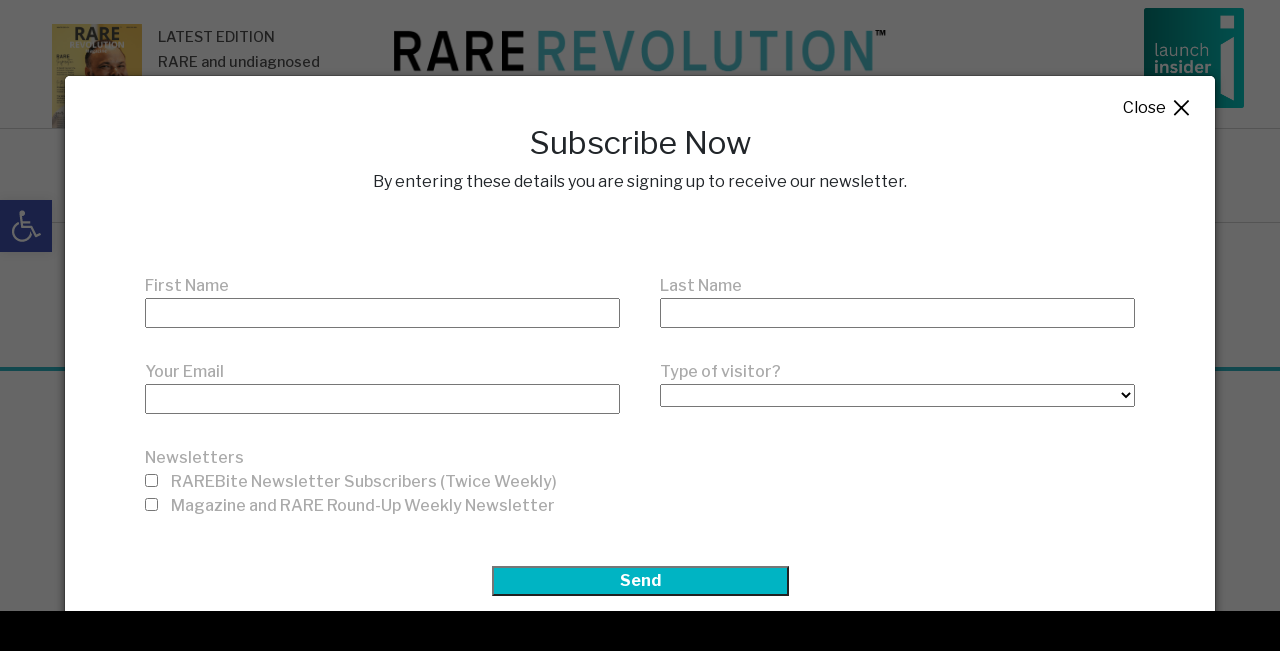

--- FILE ---
content_type: text/html; charset=UTF-8
request_url: https://rarerevolutionmagazine.com/media_tag/social-media/
body_size: 77304
content:

<!DOCTYPE html>
<html lang="en-GB">

<head>
	<meta http-equiv="Content-Type" content="text/html; charset=UTF-8">
	<meta charset="UTF-8">
	<meta name="viewport" content="width=device-width, initial-scale=1.0">
	<meta name="description" content="">
	<meta name="author" content="Rare Revoution Magazine">
	<meta http-equiv="X-UA-Compatible" content="IE=edge">
	<link rel="icon" type="image/png" sizes="32x32"
		href="https://rarerevolutionmagazine.com/wp-content/themes/rare_revolution/assets/img/icons/favicon.ico">

	<title>
		Social media Archives - RARE Revolution®	</title>
	<meta name="facebook-domain-verification" content="inoecqo9qpcl2ulylnrxei7tagv1hz" />
	<!-- Favicons -->

	<!-- Bootstrap core CSS/JS -->
	<link href="https://rarerevolutionmagazine.com/wp-content/themes/rare_revolution/assets/css/bootstrap.min.css" rel="stylesheet">

	<script src="https://ajax.googleapis.com/ajax/libs/jquery/3.6.0/jquery.min.js" type="text/javascript"></script>

	
	<!-- jQuery -->
	<!-- <script src="https://cdnjs.cloudflare.com/ajax/libs/jquery/3.6.0/jquery.min.js"></script> -->

	<!-- Google Fonts -->
	<link rel="preconnect" href="https://fonts.gstatic.com">
	<link
		href="https://fonts.googleapis.com/css2?family=Libre+Franklin:wght@200;300;400;500;600;700;800;900&display=swap"
		rel="stylesheet">

	<!-- Font Awesome library for icons -->
	<!--<script src="https://kit.fontawesome.com/b5a40e392e.js" crossorigin="anonymous"></script>!-->
	<link rel="stylesheet" href="https://cdnjs.cloudflare.com/ajax/libs/font-awesome/6.7.2/css/all.min.css"
		integrity="sha512-Evv84Mr4kqVGRNSgIGL/F/aIDqQb7xQ2vcrdIwxfjThSH8CSR7PBEakCr51Ck+w+/U6swU2Im1vVX0SVk9ABhg=="
		crossorigin="anonymous" referrerpolicy="no-referrer" />

	<!-- Custom CSS files -->
	<link href="https://rarerevolutionmagazine.com/wp-content/themes/rare_revolution/rrmq.css" rel="stylesheet">

	<!-- Custom JS file -->
	<script src="https://rarerevolutionmagazine.com/wp-content/themes/rare_revolution/main.js" defer></script>
	<meta name='robots' content='index, follow, max-image-preview:large, max-snippet:-1, max-video-preview:-1' />

	<!-- This site is optimized with the Yoast SEO Premium plugin v26.8 (Yoast SEO v26.8) - https://yoast.com/product/yoast-seo-premium-wordpress/ -->
	<title>Social media Archives - RARE Revolution®</title>
	<link rel="canonical" href="https://rarerevolutionmagazine.com/media_tag/social-media/" />
	<meta property="og:locale" content="en_GB" />
	<meta property="og:type" content="article" />
	<meta property="og:title" content="Social media Archives" />
	<meta property="og:url" content="https://rarerevolutionmagazine.com/media_tag/social-media/" />
	<meta property="og:site_name" content="RARE Revolution®" />
	<meta name="twitter:card" content="summary_large_image" />
	<meta name="twitter:site" content="@RareRevolutionM" />
	<script type="application/ld+json" class="yoast-schema-graph">{"@context":"https://schema.org","@graph":[{"@type":"CollectionPage","@id":"https://rarerevolutionmagazine.com/media_tag/social-media/","url":"https://rarerevolutionmagazine.com/media_tag/social-media/","name":"Social media Archives - RARE Revolution®","isPartOf":{"@id":"https://docs.rarerevolutionsmagazinecom.eu-west-1.elasticbeanstalk.com/#website"},"breadcrumb":{"@id":"https://rarerevolutionmagazine.com/media_tag/social-media/#breadcrumb"},"inLanguage":"en-GB"},{"@type":"BreadcrumbList","@id":"https://rarerevolutionmagazine.com/media_tag/social-media/#breadcrumb","itemListElement":[{"@type":"ListItem","position":1,"name":"Home","item":"https://docs.rarerevolutionsmagazinecom.eu-west-1.elasticbeanstalk.com/"},{"@type":"ListItem","position":2,"name":"Social media"}]},{"@type":"WebSite","@id":"https://docs.rarerevolutionsmagazinecom.eu-west-1.elasticbeanstalk.com/#website","url":"https://docs.rarerevolutionsmagazinecom.eu-west-1.elasticbeanstalk.com/","name":"Rare Revolution","description":"Turning the tide for RARE disease","publisher":{"@id":"https://docs.rarerevolutionsmagazinecom.eu-west-1.elasticbeanstalk.com/#organization"},"potentialAction":[{"@type":"SearchAction","target":{"@type":"EntryPoint","urlTemplate":"https://docs.rarerevolutionsmagazinecom.eu-west-1.elasticbeanstalk.com/?s={search_term_string}"},"query-input":{"@type":"PropertyValueSpecification","valueRequired":true,"valueName":"search_term_string"}}],"inLanguage":"en-GB"},{"@type":"Organization","@id":"https://docs.rarerevolutionsmagazinecom.eu-west-1.elasticbeanstalk.com/#organization","name":"Rare Revolution Magazine","alternateName":"RARE Rev","url":"https://docs.rarerevolutionsmagazinecom.eu-west-1.elasticbeanstalk.com/","logo":{"@type":"ImageObject","inLanguage":"en-GB","@id":"https://docs.rarerevolutionsmagazinecom.eu-west-1.elasticbeanstalk.com/#/schema/logo/image/","url":"https://rare-revolution-wp-images.s3.eu-west-1.amazonaws.com/wp-content/uploads/2026/01/07164231/cropped-FOR-SCREENS-RR10-Icon-Logo_Transparent-scaled-1.png","contentUrl":"https://rare-revolution-wp-images.s3.eu-west-1.amazonaws.com/wp-content/uploads/2026/01/07164231/cropped-FOR-SCREENS-RR10-Icon-Logo_Transparent-scaled-1.png","width":1807,"height":1810,"caption":"Rare Revolution Magazine"},"image":{"@id":"https://docs.rarerevolutionsmagazinecom.eu-west-1.elasticbeanstalk.com/#/schema/logo/image/"},"sameAs":["https://www.facebook.com/RareRevolutionMagazine","https://x.com/RareRevolutionM","https://www.instagram.com/rarerevolutionmagazine/","https://www.linkedin.com/company/rare-revolution-magazine"]}]}</script>
	<!-- / Yoast SEO Premium plugin. -->


<link rel='dns-prefetch' href='//rarerevolutionmagazine.com' />
<link rel='dns-prefetch' href='//my.rarerevolutionmagazine.com' />
<link rel='dns-prefetch' href='//servedbydoceree.doceree.com' />
<link rel='dns-prefetch' href='//www.googletagmanager.com' />
<link rel="alternate" type="application/rss+xml" title="RARE Revolution® &raquo; Social media Media Tag Feed" href="https://rarerevolutionmagazine.com/media_tag/social-media/feed/" />
<style id='wp-img-auto-sizes-contain-inline-css'>
img:is([sizes=auto i],[sizes^="auto," i]){contain-intrinsic-size:3000px 1500px}
/*# sourceURL=wp-img-auto-sizes-contain-inline-css */
</style>
<link rel='stylesheet' id='dashicons-css' href='https://rarerevolutionmagazine.com/wp-includes/css/dashicons.min.css?ver=6.9' media='all' />
<link rel='stylesheet' id='post-views-counter-frontend-css' href='https://rarerevolutionmagazine.com/wp-content/plugins/post-views-counter/css/frontend.css?ver=1.7.3' media='all' />
<link rel='stylesheet' id='sbi_styles-css' href='https://rarerevolutionmagazine.com/wp-content/plugins/instagram-feed/css/sbi-styles.min.css?ver=6.10.0' media='all' />
<style id='wp-block-library-inline-css'>
:root{--wp-block-synced-color:#7a00df;--wp-block-synced-color--rgb:122,0,223;--wp-bound-block-color:var(--wp-block-synced-color);--wp-editor-canvas-background:#ddd;--wp-admin-theme-color:#007cba;--wp-admin-theme-color--rgb:0,124,186;--wp-admin-theme-color-darker-10:#006ba1;--wp-admin-theme-color-darker-10--rgb:0,107,160.5;--wp-admin-theme-color-darker-20:#005a87;--wp-admin-theme-color-darker-20--rgb:0,90,135;--wp-admin-border-width-focus:2px}@media (min-resolution:192dpi){:root{--wp-admin-border-width-focus:1.5px}}.wp-element-button{cursor:pointer}:root .has-very-light-gray-background-color{background-color:#eee}:root .has-very-dark-gray-background-color{background-color:#313131}:root .has-very-light-gray-color{color:#eee}:root .has-very-dark-gray-color{color:#313131}:root .has-vivid-green-cyan-to-vivid-cyan-blue-gradient-background{background:linear-gradient(135deg,#00d084,#0693e3)}:root .has-purple-crush-gradient-background{background:linear-gradient(135deg,#34e2e4,#4721fb 50%,#ab1dfe)}:root .has-hazy-dawn-gradient-background{background:linear-gradient(135deg,#faaca8,#dad0ec)}:root .has-subdued-olive-gradient-background{background:linear-gradient(135deg,#fafae1,#67a671)}:root .has-atomic-cream-gradient-background{background:linear-gradient(135deg,#fdd79a,#004a59)}:root .has-nightshade-gradient-background{background:linear-gradient(135deg,#330968,#31cdcf)}:root .has-midnight-gradient-background{background:linear-gradient(135deg,#020381,#2874fc)}:root{--wp--preset--font-size--normal:16px;--wp--preset--font-size--huge:42px}.has-regular-font-size{font-size:1em}.has-larger-font-size{font-size:2.625em}.has-normal-font-size{font-size:var(--wp--preset--font-size--normal)}.has-huge-font-size{font-size:var(--wp--preset--font-size--huge)}.has-text-align-center{text-align:center}.has-text-align-left{text-align:left}.has-text-align-right{text-align:right}.has-fit-text{white-space:nowrap!important}#end-resizable-editor-section{display:none}.aligncenter{clear:both}.items-justified-left{justify-content:flex-start}.items-justified-center{justify-content:center}.items-justified-right{justify-content:flex-end}.items-justified-space-between{justify-content:space-between}.screen-reader-text{border:0;clip-path:inset(50%);height:1px;margin:-1px;overflow:hidden;padding:0;position:absolute;width:1px;word-wrap:normal!important}.screen-reader-text:focus{background-color:#ddd;clip-path:none;color:#444;display:block;font-size:1em;height:auto;left:5px;line-height:normal;padding:15px 23px 14px;text-decoration:none;top:5px;width:auto;z-index:100000}html :where(.has-border-color){border-style:solid}html :where([style*=border-top-color]){border-top-style:solid}html :where([style*=border-right-color]){border-right-style:solid}html :where([style*=border-bottom-color]){border-bottom-style:solid}html :where([style*=border-left-color]){border-left-style:solid}html :where([style*=border-width]){border-style:solid}html :where([style*=border-top-width]){border-top-style:solid}html :where([style*=border-right-width]){border-right-style:solid}html :where([style*=border-bottom-width]){border-bottom-style:solid}html :where([style*=border-left-width]){border-left-style:solid}html :where(img[class*=wp-image-]){height:auto;max-width:100%}:where(figure){margin:0 0 1em}html :where(.is-position-sticky){--wp-admin--admin-bar--position-offset:var(--wp-admin--admin-bar--height,0px)}@media screen and (max-width:600px){html :where(.is-position-sticky){--wp-admin--admin-bar--position-offset:0px}}

/*# sourceURL=wp-block-library-inline-css */
</style><style id='global-styles-inline-css'>
:root{--wp--preset--aspect-ratio--square: 1;--wp--preset--aspect-ratio--4-3: 4/3;--wp--preset--aspect-ratio--3-4: 3/4;--wp--preset--aspect-ratio--3-2: 3/2;--wp--preset--aspect-ratio--2-3: 2/3;--wp--preset--aspect-ratio--16-9: 16/9;--wp--preset--aspect-ratio--9-16: 9/16;--wp--preset--color--black: #000000;--wp--preset--color--cyan-bluish-gray: #abb8c3;--wp--preset--color--white: #ffffff;--wp--preset--color--pale-pink: #f78da7;--wp--preset--color--vivid-red: #cf2e2e;--wp--preset--color--luminous-vivid-orange: #ff6900;--wp--preset--color--luminous-vivid-amber: #fcb900;--wp--preset--color--light-green-cyan: #7bdcb5;--wp--preset--color--vivid-green-cyan: #00d084;--wp--preset--color--pale-cyan-blue: #8ed1fc;--wp--preset--color--vivid-cyan-blue: #0693e3;--wp--preset--color--vivid-purple: #9b51e0;--wp--preset--color--primary: #00B4C3;--wp--preset--color--grey: #606060;--wp--preset--gradient--vivid-cyan-blue-to-vivid-purple: linear-gradient(135deg,rgb(6,147,227) 0%,rgb(155,81,224) 100%);--wp--preset--gradient--light-green-cyan-to-vivid-green-cyan: linear-gradient(135deg,rgb(122,220,180) 0%,rgb(0,208,130) 100%);--wp--preset--gradient--luminous-vivid-amber-to-luminous-vivid-orange: linear-gradient(135deg,rgb(252,185,0) 0%,rgb(255,105,0) 100%);--wp--preset--gradient--luminous-vivid-orange-to-vivid-red: linear-gradient(135deg,rgb(255,105,0) 0%,rgb(207,46,46) 100%);--wp--preset--gradient--very-light-gray-to-cyan-bluish-gray: linear-gradient(135deg,rgb(238,238,238) 0%,rgb(169,184,195) 100%);--wp--preset--gradient--cool-to-warm-spectrum: linear-gradient(135deg,rgb(74,234,220) 0%,rgb(151,120,209) 20%,rgb(207,42,186) 40%,rgb(238,44,130) 60%,rgb(251,105,98) 80%,rgb(254,248,76) 100%);--wp--preset--gradient--blush-light-purple: linear-gradient(135deg,rgb(255,206,236) 0%,rgb(152,150,240) 100%);--wp--preset--gradient--blush-bordeaux: linear-gradient(135deg,rgb(254,205,165) 0%,rgb(254,45,45) 50%,rgb(107,0,62) 100%);--wp--preset--gradient--luminous-dusk: linear-gradient(135deg,rgb(255,203,112) 0%,rgb(199,81,192) 50%,rgb(65,88,208) 100%);--wp--preset--gradient--pale-ocean: linear-gradient(135deg,rgb(255,245,203) 0%,rgb(182,227,212) 50%,rgb(51,167,181) 100%);--wp--preset--gradient--electric-grass: linear-gradient(135deg,rgb(202,248,128) 0%,rgb(113,206,126) 100%);--wp--preset--gradient--midnight: linear-gradient(135deg,rgb(2,3,129) 0%,rgb(40,116,252) 100%);--wp--preset--font-size--small: 13px;--wp--preset--font-size--medium: 20px;--wp--preset--font-size--large: 36px;--wp--preset--font-size--x-large: 42px;--wp--preset--spacing--20: 0.44rem;--wp--preset--spacing--30: 0.67rem;--wp--preset--spacing--40: 1rem;--wp--preset--spacing--50: 1.5rem;--wp--preset--spacing--60: 2.25rem;--wp--preset--spacing--70: 3.38rem;--wp--preset--spacing--80: 5.06rem;--wp--preset--shadow--natural: 6px 6px 9px rgba(0, 0, 0, 0.2);--wp--preset--shadow--deep: 12px 12px 50px rgba(0, 0, 0, 0.4);--wp--preset--shadow--sharp: 6px 6px 0px rgba(0, 0, 0, 0.2);--wp--preset--shadow--outlined: 6px 6px 0px -3px rgb(255, 255, 255), 6px 6px rgb(0, 0, 0);--wp--preset--shadow--crisp: 6px 6px 0px rgb(0, 0, 0);}:root { --wp--style--global--content-size: 850px;--wp--style--global--wide-size: 1024px; }:where(body) { margin: 0; }.wp-site-blocks > .alignleft { float: left; margin-right: 2em; }.wp-site-blocks > .alignright { float: right; margin-left: 2em; }.wp-site-blocks > .aligncenter { justify-content: center; margin-left: auto; margin-right: auto; }:where(.is-layout-flex){gap: 0.5em;}:where(.is-layout-grid){gap: 0.5em;}.is-layout-flow > .alignleft{float: left;margin-inline-start: 0;margin-inline-end: 2em;}.is-layout-flow > .alignright{float: right;margin-inline-start: 2em;margin-inline-end: 0;}.is-layout-flow > .aligncenter{margin-left: auto !important;margin-right: auto !important;}.is-layout-constrained > .alignleft{float: left;margin-inline-start: 0;margin-inline-end: 2em;}.is-layout-constrained > .alignright{float: right;margin-inline-start: 2em;margin-inline-end: 0;}.is-layout-constrained > .aligncenter{margin-left: auto !important;margin-right: auto !important;}.is-layout-constrained > :where(:not(.alignleft):not(.alignright):not(.alignfull)){max-width: var(--wp--style--global--content-size);margin-left: auto !important;margin-right: auto !important;}.is-layout-constrained > .alignwide{max-width: var(--wp--style--global--wide-size);}body .is-layout-flex{display: flex;}.is-layout-flex{flex-wrap: wrap;align-items: center;}.is-layout-flex > :is(*, div){margin: 0;}body .is-layout-grid{display: grid;}.is-layout-grid > :is(*, div){margin: 0;}body{padding-top: 0px;padding-right: 0px;padding-bottom: 0px;padding-left: 0px;}a:where(:not(.wp-element-button)){text-decoration: underline;}:root :where(.wp-element-button, .wp-block-button__link){background-color: #32373c;border-width: 0;color: #fff;font-family: inherit;font-size: inherit;font-style: inherit;font-weight: inherit;letter-spacing: inherit;line-height: inherit;padding-top: calc(0.667em + 2px);padding-right: calc(1.333em + 2px);padding-bottom: calc(0.667em + 2px);padding-left: calc(1.333em + 2px);text-decoration: none;text-transform: inherit;}.has-black-color{color: var(--wp--preset--color--black) !important;}.has-cyan-bluish-gray-color{color: var(--wp--preset--color--cyan-bluish-gray) !important;}.has-white-color{color: var(--wp--preset--color--white) !important;}.has-pale-pink-color{color: var(--wp--preset--color--pale-pink) !important;}.has-vivid-red-color{color: var(--wp--preset--color--vivid-red) !important;}.has-luminous-vivid-orange-color{color: var(--wp--preset--color--luminous-vivid-orange) !important;}.has-luminous-vivid-amber-color{color: var(--wp--preset--color--luminous-vivid-amber) !important;}.has-light-green-cyan-color{color: var(--wp--preset--color--light-green-cyan) !important;}.has-vivid-green-cyan-color{color: var(--wp--preset--color--vivid-green-cyan) !important;}.has-pale-cyan-blue-color{color: var(--wp--preset--color--pale-cyan-blue) !important;}.has-vivid-cyan-blue-color{color: var(--wp--preset--color--vivid-cyan-blue) !important;}.has-vivid-purple-color{color: var(--wp--preset--color--vivid-purple) !important;}.has-primary-color{color: var(--wp--preset--color--primary) !important;}.has-grey-color{color: var(--wp--preset--color--grey) !important;}.has-black-background-color{background-color: var(--wp--preset--color--black) !important;}.has-cyan-bluish-gray-background-color{background-color: var(--wp--preset--color--cyan-bluish-gray) !important;}.has-white-background-color{background-color: var(--wp--preset--color--white) !important;}.has-pale-pink-background-color{background-color: var(--wp--preset--color--pale-pink) !important;}.has-vivid-red-background-color{background-color: var(--wp--preset--color--vivid-red) !important;}.has-luminous-vivid-orange-background-color{background-color: var(--wp--preset--color--luminous-vivid-orange) !important;}.has-luminous-vivid-amber-background-color{background-color: var(--wp--preset--color--luminous-vivid-amber) !important;}.has-light-green-cyan-background-color{background-color: var(--wp--preset--color--light-green-cyan) !important;}.has-vivid-green-cyan-background-color{background-color: var(--wp--preset--color--vivid-green-cyan) !important;}.has-pale-cyan-blue-background-color{background-color: var(--wp--preset--color--pale-cyan-blue) !important;}.has-vivid-cyan-blue-background-color{background-color: var(--wp--preset--color--vivid-cyan-blue) !important;}.has-vivid-purple-background-color{background-color: var(--wp--preset--color--vivid-purple) !important;}.has-primary-background-color{background-color: var(--wp--preset--color--primary) !important;}.has-grey-background-color{background-color: var(--wp--preset--color--grey) !important;}.has-black-border-color{border-color: var(--wp--preset--color--black) !important;}.has-cyan-bluish-gray-border-color{border-color: var(--wp--preset--color--cyan-bluish-gray) !important;}.has-white-border-color{border-color: var(--wp--preset--color--white) !important;}.has-pale-pink-border-color{border-color: var(--wp--preset--color--pale-pink) !important;}.has-vivid-red-border-color{border-color: var(--wp--preset--color--vivid-red) !important;}.has-luminous-vivid-orange-border-color{border-color: var(--wp--preset--color--luminous-vivid-orange) !important;}.has-luminous-vivid-amber-border-color{border-color: var(--wp--preset--color--luminous-vivid-amber) !important;}.has-light-green-cyan-border-color{border-color: var(--wp--preset--color--light-green-cyan) !important;}.has-vivid-green-cyan-border-color{border-color: var(--wp--preset--color--vivid-green-cyan) !important;}.has-pale-cyan-blue-border-color{border-color: var(--wp--preset--color--pale-cyan-blue) !important;}.has-vivid-cyan-blue-border-color{border-color: var(--wp--preset--color--vivid-cyan-blue) !important;}.has-vivid-purple-border-color{border-color: var(--wp--preset--color--vivid-purple) !important;}.has-primary-border-color{border-color: var(--wp--preset--color--primary) !important;}.has-grey-border-color{border-color: var(--wp--preset--color--grey) !important;}.has-vivid-cyan-blue-to-vivid-purple-gradient-background{background: var(--wp--preset--gradient--vivid-cyan-blue-to-vivid-purple) !important;}.has-light-green-cyan-to-vivid-green-cyan-gradient-background{background: var(--wp--preset--gradient--light-green-cyan-to-vivid-green-cyan) !important;}.has-luminous-vivid-amber-to-luminous-vivid-orange-gradient-background{background: var(--wp--preset--gradient--luminous-vivid-amber-to-luminous-vivid-orange) !important;}.has-luminous-vivid-orange-to-vivid-red-gradient-background{background: var(--wp--preset--gradient--luminous-vivid-orange-to-vivid-red) !important;}.has-very-light-gray-to-cyan-bluish-gray-gradient-background{background: var(--wp--preset--gradient--very-light-gray-to-cyan-bluish-gray) !important;}.has-cool-to-warm-spectrum-gradient-background{background: var(--wp--preset--gradient--cool-to-warm-spectrum) !important;}.has-blush-light-purple-gradient-background{background: var(--wp--preset--gradient--blush-light-purple) !important;}.has-blush-bordeaux-gradient-background{background: var(--wp--preset--gradient--blush-bordeaux) !important;}.has-luminous-dusk-gradient-background{background: var(--wp--preset--gradient--luminous-dusk) !important;}.has-pale-ocean-gradient-background{background: var(--wp--preset--gradient--pale-ocean) !important;}.has-electric-grass-gradient-background{background: var(--wp--preset--gradient--electric-grass) !important;}.has-midnight-gradient-background{background: var(--wp--preset--gradient--midnight) !important;}.has-small-font-size{font-size: var(--wp--preset--font-size--small) !important;}.has-medium-font-size{font-size: var(--wp--preset--font-size--medium) !important;}.has-large-font-size{font-size: var(--wp--preset--font-size--large) !important;}.has-x-large-font-size{font-size: var(--wp--preset--font-size--x-large) !important;}
/*# sourceURL=global-styles-inline-css */
</style>

<link rel='stylesheet' id='wp-components-css' href='https://rarerevolutionmagazine.com/wp-includes/css/dist/components/style.min.css?ver=6.9' media='all' />
<link rel='stylesheet' id='wp-preferences-css' href='https://rarerevolutionmagazine.com/wp-includes/css/dist/preferences/style.min.css?ver=6.9' media='all' />
<link rel='stylesheet' id='wp-block-editor-css' href='https://rarerevolutionmagazine.com/wp-includes/css/dist/block-editor/style.min.css?ver=6.9' media='all' />
<link rel='stylesheet' id='wp-reusable-blocks-css' href='https://rarerevolutionmagazine.com/wp-includes/css/dist/reusable-blocks/style.min.css?ver=6.9' media='all' />
<link rel='stylesheet' id='wp-patterns-css' href='https://rarerevolutionmagazine.com/wp-includes/css/dist/patterns/style.min.css?ver=6.9' media='all' />
<link rel='stylesheet' id='wp-editor-css' href='https://rarerevolutionmagazine.com/wp-includes/css/dist/editor/style.min.css?ver=6.9' media='all' />
<link rel='stylesheet' id='block-robo-gallery-style-css-css' href='https://rarerevolutionmagazine.com/wp-content/plugins/robo-gallery/includes/extensions/block/dist/blocks.style.build.css?ver=5.1.2' media='all' />
<link rel='stylesheet' id='contact-form-7-css' href='https://rarerevolutionmagazine.com/wp-content/plugins/contact-form-7/includes/css/styles.css?ver=6.1.4' media='all' />
<link rel='stylesheet' id='pigeon_sticky-css' href='https://rarerevolutionmagazine.com/wp-content/plugins/pigeon/src/sticky.css?ver=1.6.5' media='all' />
<link rel='stylesheet' id='pojo-a11y-css' href='https://rarerevolutionmagazine.com/wp-content/plugins/pojo-accessibility/modules/legacy/assets/css/style.min.css?ver=1.0.0' media='all' />
<link rel='stylesheet' id='pagesuite-style-css' href='https://rarerevolutionmagazine.com/wp-content/themes/rare_revolution/style.css?ver=1.0.4' media='all' />
<link rel='stylesheet' id='searchwp-live-search-css' href='https://rarerevolutionmagazine.com/wp-content/plugins/searchwp-live-ajax-search/assets/styles/style.min.css?ver=1.8.7' media='all' />
<style id='searchwp-live-search-inline-css'>
.searchwp-live-search-result .searchwp-live-search-result--title a {
  font-size: 16px;
}
.searchwp-live-search-result .searchwp-live-search-result--price {
  font-size: 14px;
}
.searchwp-live-search-result .searchwp-live-search-result--add-to-cart .button {
  font-size: 14px;
}

/*# sourceURL=searchwp-live-search-inline-css */
</style>
<link rel='stylesheet' id='mq-main-css' href='https://rarerevolutionmagazine.com/wp-content/themes/rare_revolution/rrmq.css?ver=0.256' media='all' />
<script src="https://rarerevolutionmagazine.com/wp-includes/js/jquery/jquery.min.js?ver=3.7.1" id="jquery-core-js"></script>
<script src="https://rarerevolutionmagazine.com/wp-includes/js/jquery/jquery-migrate.min.js?ver=3.4.1" id="jquery-migrate-js"></script>
<script src="//my.rarerevolutionmagazine.com/c/assets/pigeon.js?ver=1.6.5" id="pigeon-js"></script>
<script id="pigeon-js-after">
		var Pigeon = new PigeonClass({
			subdomain:'my.rarerevolutionmagazine.com',
			fingerprint:true,
			cid: null,
			cha: null
		});
		
			Pigeon.paywall({
				redirect:"modal",
				free:0,
				contentId:0,
				contentTitle:"",
				contentDate:"",
				contentPrice:0,
				contentValue:0,
				contentPrompt:0,
				contentCategories:[],
				contentTags:[],
				wpPostType:""
			});Pigeon.widget.status();
//# sourceURL=pigeon-js-after
</script>
<script src="https://rarerevolutionmagazine.com/wp-content/plugins/pigeon/src/sticky.js?ver=1.6.5" id="pigeon_sticky-js"></script>
<script src="https://servedbydoceree.doceree.com/resources/p/doc_ad/108/368/dc.js" id="ps_docree-js" data-siteId="368" data-platId="1" data-pubId="108"></script>

<!-- Google tag (gtag.js) snippet added by Site Kit -->
<!-- Google Analytics snippet added by Site Kit -->
<script src="https://www.googletagmanager.com/gtag/js?id=G-34YBDM6WJ2" id="google_gtagjs-js" async></script>
<script id="google_gtagjs-js-after">
window.dataLayer = window.dataLayer || [];function gtag(){dataLayer.push(arguments);}
gtag("set","linker",{"domains":["rarerevolutionmagazine.com"]});
gtag("js", new Date());
gtag("set", "developer_id.dZTNiMT", true);
gtag("config", "G-34YBDM6WJ2");
//# sourceURL=google_gtagjs-js-after
</script>
<link rel="EditURI" type="application/rsd+xml" title="RSD" href="https://rarerevolutionmagazine.com/xmlrpc.php?rsd" />
<meta name="generator" content="WordPress 6.9" />
<meta name="generator" content="Site Kit by Google 1.171.0" />		<script type="text/javascript">
				(function(c,l,a,r,i,t,y){
					c[a]=c[a]||function(){(c[a].q=c[a].q||[]).push(arguments)};t=l.createElement(r);t.async=1;
					t.src="https://www.clarity.ms/tag/"+i+"?ref=wordpress";y=l.getElementsByTagName(r)[0];y.parentNode.insertBefore(t,y);
				})(window, document, "clarity", "script", "fvnglv5fj5");
		</script>
		<style type="text/css">
#pojo-a11y-toolbar .pojo-a11y-toolbar-toggle a{ background-color: #4054b2;	color: #ffffff;}
#pojo-a11y-toolbar .pojo-a11y-toolbar-overlay, #pojo-a11y-toolbar .pojo-a11y-toolbar-overlay ul.pojo-a11y-toolbar-items.pojo-a11y-links{ border-color: #4054b2;}
body.pojo-a11y-focusable a:focus{ outline-style: solid !important;	outline-width: 1px !important;	outline-color: #FF0000 !important;}
#pojo-a11y-toolbar{ top: 200px !important;}
#pojo-a11y-toolbar .pojo-a11y-toolbar-overlay{ background-color: #ffffff;}
#pojo-a11y-toolbar .pojo-a11y-toolbar-overlay ul.pojo-a11y-toolbar-items li.pojo-a11y-toolbar-item a, #pojo-a11y-toolbar .pojo-a11y-toolbar-overlay p.pojo-a11y-toolbar-title{ color: #333333;}
#pojo-a11y-toolbar .pojo-a11y-toolbar-overlay ul.pojo-a11y-toolbar-items li.pojo-a11y-toolbar-item a.active{ background-color: #4054b2;	color: #ffffff;}
@media (max-width: 767px) { #pojo-a11y-toolbar { top: 50px !important; } }</style>
<!-- Google AdSense meta tags added by Site Kit -->
<meta name="google-adsense-platform-account" content="ca-host-pub-2644536267352236">
<meta name="google-adsense-platform-domain" content="sitekit.withgoogle.com">
<!-- End Google AdSense meta tags added by Site Kit -->
<style>.recentcomments a{display:inline !important;padding:0 !important;margin:0 !important;}</style><link rel="icon" href="https://rare-revolution-wp-images.s3.eu-west-1.amazonaws.com/wp-content/uploads/2026/01/07164434/cropped-cropped-FOR-SCREENS-RR10-Icon-Logo_Transparent-scaled-1-32x32.png" sizes="32x32" />
<link rel="icon" href="https://rare-revolution-wp-images.s3.eu-west-1.amazonaws.com/wp-content/uploads/2026/01/07164434/cropped-cropped-FOR-SCREENS-RR10-Icon-Logo_Transparent-scaled-1-192x192.png" sizes="192x192" />
<link rel="apple-touch-icon" href="https://rare-revolution-wp-images.s3.eu-west-1.amazonaws.com/wp-content/uploads/2026/01/07164434/cropped-cropped-FOR-SCREENS-RR10-Icon-Logo_Transparent-scaled-1-180x180.png" />
<meta name="msapplication-TileImage" content="https://rare-revolution-wp-images.s3.eu-west-1.amazonaws.com/wp-content/uploads/2026/01/07164434/cropped-cropped-FOR-SCREENS-RR10-Icon-Logo_Transparent-scaled-1-270x270.png" />

	<!-- HTML5 Shim and Respond.js IE8 support of HTML5 elements and media queries -->
	<!--[if lte IE 9]>
			<script src="https://oss.maxcdn.com/libs/html5shiv/3.7.0/html5shiv.js"></script>
			<script src="https://oss.maxcdn.com/libs/respond.js/1.4.2/respond.min.js"></script>
		<![endif]-->

	<script type="text/javascript">
		jQuery(document).ready(function ($) {
			if (localStorage.getItem('popState') != 'shown') {
				$(".custom-model-main").delay(2000).addClass('model-open');
				localStorage.setItem('popState', 'shown');
			}
		});
	</script>
	<script type="text/javascript">
		jQuery(document).ready(function ($) {
			$(".sub-now-button").on('click', function () {
				$(".custom-model-main").addClass('model-open');
			});
			$(".close-btn, .bg-overlay").click(function () {
				$(".custom-model-main").removeClass('model-open');
			});
		});
	</script>

</head>

<body class="archive tax-media_tag term-social-media term-40 wp-custom-logo wp-theme-rare_revolution hfeed">

	<div class="custom-model-main">
		<div class="custom-model-inner">
			<div class="custom-model-wrap">
				<div class="modal-header">
					<button type="button" class="close-btn">
						Close<span aria-hidden="true">&times;</span>
					</button>
				</div>
				<link href="//cdn-images.mailchimp.com/embedcode/classic-10_7.css" rel="stylesheet" type="text/css">
				<style type="text/css">
					#mc_embed_signup {
						background: #fff;
						clear: left;
						font: 14px Helvetica, Arial, sans-serif;
					}

					.formrow {
						display: flex;
						justify-content: space-evenly;
						align-items: center;
					}

					.mc-field-group {
						display: flex;
						flex-direction: column;
					}

					.mc-field-group>label {
						color: #AAAAAA;
						font-size: 15px;
					}

					.mc-field-group>input {
						background-color: #F5F5F5;
						padding: 13px 8px;
						border: none;
						margin: 10px 0;
						width: 563px;
					}

					.row2.formrow {
						margin-bottom: 50px;
					}

					input#mc-embedded-subscribe {
						border: none;
						background-color: #00B4C3;
						color: #fff;
						padding: 13px 70px;
						border-radius: 4px;
						text-transform: uppercase;
						font-size: 15px;
						line-height: 18px;
						font-family: Verdana;
					}

					#mc_embed_signup .clear {
						text-align: center;
					}

					#mc_embed_signup .button {
						background-color: #00B4C3;
						padding: 0px 68px;
						font-size: 15px;
						line-height: 18px;
						height: 40px;
					}

					.modal.show .modal-dialog {
						max-width: 1200px;
						box-shadow: var(--box-shadow);
						margin-top: 8%
					}
					}

					#mc_embed_signup form {
						padding: 10px 0 10px 0%;
					}

					#mc_embed_signup .mc-field-group {
						width: 45%;
						padding-bottom: 1%;
					}

					.modal-body .contact-form-card {
						margin-top: 0;
						box-shadow: none;
						padding-top: 0;
					}

					.form-item.phone {
						margin-left: 4%;
					}
				</style>
				<style type="text/css">
					#mc-embedded-subscribe-form input[type=checkbox] {
						display: inline;
						width: auto;
						margin-right: 10px;
					}

					#mergeRow-gdpr {
						margin-top: 20px;
					}

					#mergeRow-gdpr fieldset label {
						font-weight: normal;
					}

					#mc-embedded-subscribe-form .mc_fieldset {
						border: none;
						min-height: 0px;
						padding-bottom: 0px;
					}

					.modal-body p {
						text-align: center;
						padding-top: 0;
					}

					.modal-header {
						display: block;
						text-align: right;
						border: none;
						padding-bottom: 0;
						padding-top: 0;
					}

					button.close {
						border: none;
						background-color: transparent;
					}

					button.close span {
						font-size: 54px;
						vertical-align: middle;
						font-weight: 200;
					}
				</style>

				<section class="">
					<div class="contact-form-card contact-form-card-modal">
						<h1>Subscribe Now</h1>
						<p class="text-center">By entering these details you are signing up to receive our newsletter.
						</p>

						<form
							action="https://rarerevolutionmagazine.us13.list-manage.com/subscribe/post?u=d5e477df4a24bc9796112d549&amp;id=d78434463e"
							method="post" id="mc-embedded-subscribe-form" name="mc-embedded-subscribe-form"
							class="contact-us-form validate" target="_blank" novalidate>
							<div class="form-item">
								<label for="cf-firstname">First Name</label>
								<input type="text" id="mce-FNAME cf-firstname" value="" name="FNAME" class="">
							</div>
							<div class="form-item">
								<label for="cf-lastname">Last Name</label>
								<input id="mce-LNAME cf-lastname" type="text" value="" name="LNAME" class="">
							</div>

							<div class="form-item ">
								<label for="cf-email">Your Email</label>
								<input type="email" value="" name="EMAIL" class="required email"
									id="mce-EMAIL cf-email">
							</div>

							<div class="form-item">
								<label for="mce-MMERGE3">Type of visitor? </label>
								<select name="MMERGE3" class="" id="mce-MMERGE3" style="padding: 0">
									<option value=""></option>
									<option value="Individuals with a rare condition">Individuals with a rare
										condition</option>
									<option value="Caregiver/family member">Caregiver/family member</option>
									<option value="Industry/biotech/pharma">Industry/biotech/pharma</option>
									<option value="Healthcare professionals">Healthcare professionals</option>
									<option value="Charity/advocate">Charity/advocate</option>
									<option value="General interest">General interest</option>
								</select>
							</div>

							<div class="form-item">
								<label>Newsletters</label>
								<ul style="list-style-type: none; padding: 0">
									<li>
										<input type="checkbox" value="1" name="group[407894][1]"
											id="mce-group[407894]-407894-0">
										<label for="mce-group[407894]-407894-0">RAREBite Newsletter Subscribers (Twice
											Weekly)</label>
									</li>

									<li>
										<input type="checkbox" value="2" name="group[407894][2]"
											id="mce-group[407894]-407894-1">
										<label for="mce-group[407894]-407894-1">Magazine and RARE Round-Up Weekly
											Newsletter</label>
									</li>
								</ul>
							</div>

							<div style="position: absolute; left: -5000px;" aria-hidden="true">
								<input type="text" name="b_d5e477df4a24bc9796112d549_0542d72635" tabindex="-1" value="">
							</div>
							<div class="form-item wide">
								<input id="cf-submit mc-embedded-subscribe" type="submit" value="Send" name="subscribe"
									class="button">
							</div>
						</form>
					</div>

					<script type='text/javascript'
						src='//s3.amazonaws.com/downloads.mailchimp.com/js/mc-validate.js'></script>
					<script type='text/javascript'>
						(function ($) {
							window.fnames = new Array();
							window.ftypes = new Array();
							fnames[0] = 'EMAIL';
							ftypes[0] = 'email';
							fnames[1] = 'FNAME';
							ftypes[1] = 'text';
							fnames[2] = 'LNAME';
							ftypes[2] = 'text';
							fnames[3] = 'MMERGE3';
							ftypes[3] = 'dropdown';
						}(jQuery));
						var $mcj = jQuery.noConflict(true);
					</script>
				</section>
			</div>
		</div>
		<div class="bg-overlay"></div>
	</div>
	<header>
		<div class="navbar-wrapper">
			<div class="row container-fluid header-top">
				<div class="header-left col-sm-3">
													<a target="_blank" href="https://bit.ly/RAREAndUndiagnosed">
									<img src="https://rare-revolution-wp-images.s3.eu-west-1.amazonaws.com/wp-content/uploads/2026/01/06143751/Undiagnosed_Winter-25-26_Issue-034_FRONT-COVER-scaled.png" class="prev-issue-header">
								</a>
								<div class="header-left-text">
									<h6 class="text-uppercase">Latest Edition</h6>
									<h6>
										RARE and undiagnosed									</h6>
									<div class="sub-now-button">
										<button type="button" class="model-btn">Subscribe Now</button>
									</div>
								</div>
											</div>

				<div class="header-center col-sm-6 text-center">
											<a href="https://rarerevolutionmagazine.com">
							<img src="https://rarerevolutionmagazine.com/wp-content/themes/rare_revolution/assets/img/rare-revolution-trademark-logo.png"
								alt="Rare Revolution Magazine">
						</a>
									</div>

				<div class="header-right col-sm-3">
											<div class="insider-icon-wrap">
							<a href="https://rarerevolutionmagazine.com/insider-splash">
								<img src="https://rarerevolutionmagazine.com/wp-content/themes/rare_revolution/assets/img/insider-new-logo.png"
									title="Launch Insider" />
							</a>
						</div>
										<div class="icon-row">
						<div class="icon-container">
							<a href="https://www.linkedin.com/company/rare-revolution-magazine/" target="_blank"
								rel="noopener noreferrer">
								<svg xmlns="http://www.w3.org/2000/svg" width="16" height="16" fill="currentColor"
									class="bi bi-linkedin" viewBox="0 0 16 16" style="transform:scale(1.3);">
									<path
										d="M0 1.146C0 .513.526 0 1.175 0h13.65C15.474 0 16 .513 16 1.146v13.708c0 .633-.526 1.146-1.175 1.146H1.175C.526 16 0 15.487 0 14.854zm4.943 12.248V6.169H2.542v7.225zm-1.2-8.212c.837 0 1.358-.554 1.358-1.248-.015-.709-.52-1.248-1.342-1.248S2.4 3.226 2.4 3.934c0 .694.521 1.248 1.327 1.248zm4.908 8.212V9.359c0-.216.016-.432.08-.586.173-.431.568-.878 1.232-.878.869 0 1.216.662 1.216 1.634v3.865h2.401V9.25c0-2.22-1.184-3.252-2.764-3.252-1.274 0-1.845.7-2.165 1.193v.025h-.016l.016-.025V6.169h-2.4c.03.678 0 7.225 0 7.225z" />
								</svg>
							</a>
						</div>
						<div class="icon-container">
							<a href="https://www.facebook.com/RareRevolutionMagazine/" target="_blank"
								rel="noopener noreferrer">
								<svg xmlns="http://www.w3.org/2000/svg" width="16" height="16" fill="currentColor"
									class="bi bi-facebook" viewBox="0 0 16 16" style="transform:scale(1.3);">
									<path
										d="M16 8.049c0-4.446-3.582-8.05-8-8.05C3.58 0-.002 3.603-.002 8.05c0 4.017 2.926 7.347 6.75 7.951v-5.625h-2.03V8.05H6.75V6.275c0-2.017 1.195-3.131 3.022-3.131.876 0 1.791.157 1.791.157v1.98h-1.009c-.993 0-1.303.621-1.303 1.258v1.51h2.218l-.354 2.326H9.25V16c3.824-.604 6.75-3.934 6.75-7.951" />
								</svg>
							</a>
						</div>
						<div class="icon-container">
							<a href="https://www.instagram.com/rarerevolutionmagazine/" target="_blank"
								rel="noopener noreferrer">
								<svg xmlns="http://www.w3.org/2000/svg" width="16" height="16" fill="currentColor"
									class="bi bi-instagram" viewBox="0 0 16 16" style="transform:scale(1.3);">
									<path
										d="M8 0C5.829 0 5.556.01 4.703.048 3.85.088 3.269.222 2.76.42a3.9 3.9 0 0 0-1.417.923A3.9 3.9 0 0 0 .42 2.76C.222 3.268.087 3.85.048 4.7.01 5.555 0 5.827 0 8.001c0 2.172.01 2.444.048 3.297.04.852.174 1.433.372 1.942.205.526.478.972.923 1.417.444.445.89.719 1.416.923.51.198 1.09.333 1.942.372C5.555 15.99 5.827 16 8 16s2.444-.01 3.298-.048c.851-.04 1.434-.174 1.943-.372a3.9 3.9 0 0 0 1.416-.923c.445-.445.718-.891.923-1.417.197-.509.332-1.09.372-1.942C15.99 10.445 16 10.173 16 8s-.01-2.445-.048-3.299c-.04-.851-.175-1.433-.372-1.941a3.9 3.9 0 0 0-.923-1.417A3.9 3.9 0 0 0 13.24.42c-.51-.198-1.092-.333-1.943-.372C10.443.01 10.172 0 7.998 0zm-.717 1.442h.718c2.136 0 2.389.007 3.232.046.78.035 1.204.166 1.486.275.373.145.64.319.92.599s.453.546.598.92c.11.281.24.705.275 1.485.039.843.047 1.096.047 3.231s-.008 2.389-.047 3.232c-.035.78-.166 1.203-.275 1.485a2.5 2.5 0 0 1-.599.919c-.28.28-.546.453-.92.598-.28.11-.704.24-1.485.276-.843.038-1.096.047-3.232.047s-2.39-.009-3.233-.047c-.78-.036-1.203-.166-1.485-.276a2.5 2.5 0 0 1-.92-.598 2.5 2.5 0 0 1-.6-.92c-.109-.281-.24-.705-.275-1.485-.038-.843-.046-1.096-.046-3.233s.008-2.388.046-3.231c.036-.78.166-1.204.276-1.486.145-.373.319-.64.599-.92s.546-.453.92-.598c.282-.11.705-.24 1.485-.276.738-.034 1.024-.044 2.515-.045zm4.988 1.328a.96.96 0 1 0 0 1.92.96.96 0 0 0 0-1.92m-4.27 1.122a4.109 4.109 0 1 0 0 8.217 4.109 4.109 0 0 0 0-8.217m0 1.441a2.667 2.667 0 1 1 0 5.334 2.667 2.667 0 0 1 0-5.334" />
								</svg>
							</a>
						</div>
						<div class="icon-container">
							<a href="https://twitter.com/RareRevolutionM/" target="_blank" rel="noopener noreferrer">
								<svg xmlns="http://www.w3.org/2000/svg" width="16" height="16" fill="currentColor"
									class="bi bi-twitter-x" viewBox="0 0 16 16" style="transform:scale(1.3);">
									<path
										d="M12.6.75h2.454l-5.36 6.142L16 15.25h-4.937l-3.867-5.07-4.425 5.07H.316l5.733-6.57L0 .75h5.063l3.495 4.633L12.601.75Zm-.86 13.028h1.36L4.323 2.145H2.865z" />
								</svg>
							</a>
						</div>
						<div class="icon-container">
							<a href="https://rarerevolutionmagazine.com/search/">
								<svg xmlns="http://www.w3.org/2000/svg" width="16" height="16" fill="currentColor"
									class="bi bi-search" viewBox="0 0 16 16" style="transform:scale(1.3);">
									<path
										d="M11.742 10.344a6.5 6.5 0 1 0-1.397 1.398h-.001q.044.06.098.115l3.85 3.85a1 1 0 0 0 1.415-1.414l-3.85-3.85a1 1 0 0 0-.115-.1zM12 6.5a5.5 5.5 0 1 1-11 0 5.5 5.5 0 0 1 11 0" />
								</svg>
							</a>
						</div>
					</div>
				</div>
				<div class="nav-hamburger">
					<i class="fas fa-bars hamburger"></i>
				</div>
			</div>
			<div class="row container-fluid header-bottom hidden-mq">
				<form action="" method="get">
					<nav class="text-uppercase">
						<div class="search-cont">
							<input type="text" placeholder="SEARCH" name="s" id="s" value="" data-swplive="true">
							<i class="fas fa-search" value="Search"></i>
						</div>
				</form>

				<div class="nav-bottom"><ul id="menu-header-navigation" class="list-unstyled nav-bottom"><li id="menu-item-5503" class="menu-item menu-item-type-post_type menu-item-object-page menu-item-home menu-item-5503"><div><a href="https://rarerevolutionmagazine.com/">Home</a><div class="link-dropdown flipped-arrow"></div></div></li>
<li id="menu-item-3453" class="menu-item menu-item-type-post_type menu-item-object-page menu-item-3453"><div><a href="https://rarerevolutionmagazine.com/rare-revolutionaries/meet-the-team/">Meet the team</a><div class="link-dropdown flipped-arrow"></div></div></li>
<li id="menu-item-2418" class="menu-item menu-item-type-post_type menu-item-object-page menu-item-2418"><div><a href="https://rarerevolutionmagazine.com/previous-editions/">Magazine</a><div class="link-dropdown flipped-arrow"></div></div></li>
<li id="menu-item-42" class="menu-item menu-item-type-post_type menu-item-object-page menu-item-has-children menu-item-42"><div><a href="https://rarerevolutionmagazine.com/rare-insight/">RARE INSIGHTS</a><div class="link-dropdown flipped-arrow"></div></div>
<ul class="sub-menu">
	<li id="menu-item-15439" class="menu-item menu-item-type-taxonomy menu-item-object-category menu-item-15439"><div><a href="https://rarerevolutionmagazine.com/category/rare-insights/a-day-in-the-life/">A day in the life</a><div class="link-dropdown flipped-arrow"></div></div></li>
	<li id="menu-item-611" class="menu-item menu-item-type-taxonomy menu-item-object-category menu-item-611"><div><a href="https://rarerevolutionmagazine.com/category/rare-insights/charity-advocacy/">Charity &amp; advocacy</a><div class="link-dropdown flipped-arrow"></div></div></li>
	<li id="menu-item-7733" class="menu-item menu-item-type-taxonomy menu-item-object-category menu-item-7733"><div><a href="https://rarerevolutionmagazine.com/category/rare-insights/industry-insights/">Industry insights</a><div class="link-dropdown flipped-arrow"></div></div></li>
	<li id="menu-item-613" class="menu-item menu-item-type-taxonomy menu-item-object-category menu-item-613"><div><a href="https://rarerevolutionmagazine.com/category/rare-insights/editors-letters/">Letters</a><div class="link-dropdown flipped-arrow"></div></div></li>
	<li id="menu-item-615" class="menu-item menu-item-type-taxonomy menu-item-object-category menu-item-615"><div><a href="https://rarerevolutionmagazine.com/category/rare-insights/medical/">Medical</a><div class="link-dropdown flipped-arrow"></div></div></li>
	<li id="menu-item-617" class="menu-item menu-item-type-taxonomy menu-item-object-category menu-item-617"><div><a href="https://rarerevolutionmagazine.com/category/rare-insights/press-releases/">News</a><div class="link-dropdown flipped-arrow"></div></div></li>
	<li id="menu-item-616" class="menu-item menu-item-type-taxonomy menu-item-object-category menu-item-616"><div><a href="https://rarerevolutionmagazine.com/category/rare-insights/patient-voice/">Patient voice</a><div class="link-dropdown flipped-arrow"></div></div></li>
	<li id="menu-item-4079" class="menu-item menu-item-type-taxonomy menu-item-object-category menu-item-4079"><div><a href="https://rarerevolutionmagazine.com/category/rare-insights/rare-caregiving/">RARE caregiving</a><div class="link-dropdown flipped-arrow"></div></div></li>
	<li id="menu-item-12868" class="menu-item menu-item-type-taxonomy menu-item-object-category menu-item-12868"><div><a href="https://rarerevolutionmagazine.com/category/rare-insights/rare-ramblings/">RARE ramblings</a><div class="link-dropdown flipped-arrow"></div></div></li>
	<li id="menu-item-11899" class="menu-item menu-item-type-taxonomy menu-item-object-category menu-item-11899"><div><a href="https://rarerevolutionmagazine.com/category/rare-insights/rare-rev-inar/">RARE REV-inar</a><div class="link-dropdown flipped-arrow"></div></div></li>
	<li id="menu-item-24734" class="menu-item menu-item-type-taxonomy menu-item-object-category menu-item-24734"><div><a href="https://rarerevolutionmagazine.com/category/reviews/">Reviews</a><div class="link-dropdown flipped-arrow"></div></div></li>
	<li id="menu-item-618" class="menu-item menu-item-type-taxonomy menu-item-object-category menu-item-618"><div><a href="https://rarerevolutionmagazine.com/category/rare-insights/science-tech/">Science &amp; tech</a><div class="link-dropdown flipped-arrow"></div></div></li>
	<li id="menu-item-4077" class="menu-item menu-item-type-taxonomy menu-item-object-category menu-item-4077"><div><a href="https://rarerevolutionmagazine.com/category/rare-insights/sunday-sessions/">Sunday sessions</a><div class="link-dropdown flipped-arrow"></div></div></li>
	<li id="menu-item-7768" class="menu-item menu-item-type-taxonomy menu-item-object-category menu-item-7768"><div><a href="https://rarerevolutionmagazine.com/category/rare-insights/turning-the-tide-for-rare-disease/">Turning the tide for rare disease</a><div class="link-dropdown flipped-arrow"></div></div></li>
</ul>
</li>
<li id="menu-item-45" class="menu-item menu-item-type-post_type menu-item-object-page menu-item-45"><div><a href="https://rarerevolutionmagazine.com/people-of-rare/">THE PEOPLE OF RARE</a><div class="link-dropdown flipped-arrow"></div></div></li>
<li id="menu-item-49" class="menu-item menu-item-type-post_type menu-item-object-page menu-item-49"><div><a href="https://rarerevolutionmagazine.com/digital-spotlight/">Digital Spotlight</a><div class="link-dropdown flipped-arrow"></div></div></li>
<li id="menu-item-13541" class="menu-item menu-item-type-post_type menu-item-object-page menu-item-13541"><div><a href="https://rarerevolutionmagazine.com/rare-reports/">RARE Reports</a><div class="link-dropdown flipped-arrow"></div></div></li>
<li id="menu-item-86" class="menu-item menu-item-type-post_type menu-item-object-page menu-item-86"><div><a href="https://rarerevolutionmagazine.com/downloads/">Resources</a><div class="link-dropdown flipped-arrow"></div></div></li>
<li id="menu-item-79" class="menu-item menu-item-type-post_type menu-item-object-page menu-item-79"><div><a href="https://rarerevolutionmagazine.com/charity-partners/">Charity Partners</a><div class="link-dropdown flipped-arrow"></div></div></li>
<li id="menu-item-40" class="menu-item menu-item-type-post_type menu-item-object-page menu-item-40"><div><a href="https://rarerevolutionmagazine.com/media-centre/">WORK WITH US</a><div class="link-dropdown flipped-arrow"></div></div></li>
<li id="menu-item-999" class="menu-item menu-item-type-post_type menu-item-object-page menu-item-has-children menu-item-999"><div><a href="https://rarerevolutionmagazine.com/rare-revolutionaries/">Rare Revolutionaries</a><div class="link-dropdown flipped-arrow"></div></div>
<ul class="sub-menu">
	<li id="menu-item-8445" class="menu-item menu-item-type-post_type menu-item-object-page menu-item-8445"><div><a href="https://rarerevolutionmagazine.com/community-gallery/">Community Gallery</a><div class="link-dropdown flipped-arrow"></div></div></li>
	<li id="menu-item-73" class="menu-item menu-item-type-post_type menu-item-object-page menu-item-73"><div><a href="https://rarerevolutionmagazine.com/rare-youth/">Rare Youth</a><div class="link-dropdown flipped-arrow"></div></div></li>
</ul>
</li>
<li id="menu-item-24486" class="menu-item menu-item-type-post_type menu-item-object-page menu-item-24486"><div><a href="https://rarerevolutionmagazine.com/shop/">SHOP</a><div class="link-dropdown flipped-arrow"></div></div></li>
</ul></div>
									<div class="flexc mobile-previssue">
						<div class="insider-icon-wrap-mob">
							<a href="https://rarerevolutionmagazine.com/insider-splash">
								<img src="https://rarerevolutionmagazine.com/wp-content/themes/rare_revolution/assets/img/insider-new-logo.png"
									title="Launch Insider" />
							</a>
						</div>
					</div>
					<div class="flexc mobile-previssue">
														<a target="_blank" href="https://bit.ly/RAREAndUndiagnosed">
									<img src="https://rare-revolution-wp-images.s3.eu-west-1.amazonaws.com/wp-content/uploads/2026/01/06143751/Undiagnosed_Winter-25-26_Issue-034_FRONT-COVER-scaled.png" class="prev-issue-header">
								</a>
								<div class="header-left-text">
									<h6 class="text-uppercase">Latest Edition</h6>
									<h6>
										RARE and undiagnosed									</h6>
									<div class="sub-now-button"><button type="button" class="model-btn" data-toggle="modal"
											data-target="#exampleModalLong">Subscribe Now</button></div>
								</div>
												</div>
							</div>

			<div class="icon-row mobile-icons hidden-mq">
				<div class="icon-container">
					<a href="https://www.linkedin.com/company/rare-revolution-magazine/" target="_blank"
						rel="noopener noreferrer">
						<svg xmlns="http://www.w3.org/2000/svg" width="16" height="16" fill="currentColor"
							class="bi bi-linkedin" viewBox="0 0 16 16" style="transform:scale(1.3);">
							<path
								d="M0 1.146C0 .513.526 0 1.175 0h13.65C15.474 0 16 .513 16 1.146v13.708c0 .633-.526 1.146-1.175 1.146H1.175C.526 16 0 15.487 0 14.854zm4.943 12.248V6.169H2.542v7.225zm-1.2-8.212c.837 0 1.358-.554 1.358-1.248-.015-.709-.52-1.248-1.342-1.248S2.4 3.226 2.4 3.934c0 .694.521 1.248 1.327 1.248zm4.908 8.212V9.359c0-.216.016-.432.08-.586.173-.431.568-.878 1.232-.878.869 0 1.216.662 1.216 1.634v3.865h2.401V9.25c0-2.22-1.184-3.252-2.764-3.252-1.274 0-1.845.7-2.165 1.193v.025h-.016l.016-.025V6.169h-2.4c.03.678 0 7.225 0 7.225z" />
						</svg>
					</a>
				</div>
				<div class="icon-container">
					<a href="https://www.facebook.com/RareRevolutionMagazine/" target="_blank"
						rel="noopener noreferrer">
						<svg xmlns="http://www.w3.org/2000/svg" width="16" height="16" fill="currentColor"
							class="bi bi-facebook" viewBox="0 0 16 16" style="transform:scale(1.3);">
							<path
								d="M16 8.049c0-4.446-3.582-8.05-8-8.05C3.58 0-.002 3.603-.002 8.05c0 4.017 2.926 7.347 6.75 7.951v-5.625h-2.03V8.05H6.75V6.275c0-2.017 1.195-3.131 3.022-3.131.876 0 1.791.157 1.791.157v1.98h-1.009c-.993 0-1.303.621-1.303 1.258v1.51h2.218l-.354 2.326H9.25V16c3.824-.604 6.75-3.934 6.75-7.951" />
						</svg>
					</a>
				</div>
				<div class="icon-container">
					<a href="https://www.instagram.com/rarerevolutionmagazine/" target="_blank"
						rel="noopener noreferrer">
						<svg xmlns="http://www.w3.org/2000/svg" width="16" height="16" fill="currentColor"
							class="bi bi-instagram" viewBox="0 0 16 16" style="transform:scale(1.3);">
							<path
								d="M8 0C5.829 0 5.556.01 4.703.048 3.85.088 3.269.222 2.76.42a3.9 3.9 0 0 0-1.417.923A3.9 3.9 0 0 0 .42 2.76C.222 3.268.087 3.85.048 4.7.01 5.555 0 5.827 0 8.001c0 2.172.01 2.444.048 3.297.04.852.174 1.433.372 1.942.205.526.478.972.923 1.417.444.445.89.719 1.416.923.51.198 1.09.333 1.942.372C5.555 15.99 5.827 16 8 16s2.444-.01 3.298-.048c.851-.04 1.434-.174 1.943-.372a3.9 3.9 0 0 0 1.416-.923c.445-.445.718-.891.923-1.417.197-.509.332-1.09.372-1.942C15.99 10.445 16 10.173 16 8s-.01-2.445-.048-3.299c-.04-.851-.175-1.433-.372-1.941a3.9 3.9 0 0 0-.923-1.417A3.9 3.9 0 0 0 13.24.42c-.51-.198-1.092-.333-1.943-.372C10.443.01 10.172 0 7.998 0zm-.717 1.442h.718c2.136 0 2.389.007 3.232.046.78.035 1.204.166 1.486.275.373.145.64.319.92.599s.453.546.598.92c.11.281.24.705.275 1.485.039.843.047 1.096.047 3.231s-.008 2.389-.047 3.232c-.035.78-.166 1.203-.275 1.485a2.5 2.5 0 0 1-.599.919c-.28.28-.546.453-.92.598-.28.11-.704.24-1.485.276-.843.038-1.096.047-3.232.047s-2.39-.009-3.233-.047c-.78-.036-1.203-.166-1.485-.276a2.5 2.5 0 0 1-.92-.598 2.5 2.5 0 0 1-.6-.92c-.109-.281-.24-.705-.275-1.485-.038-.843-.046-1.096-.046-3.233s.008-2.388.046-3.231c.036-.78.166-1.204.276-1.486.145-.373.319-.64.599-.92s.546-.453.92-.598c.282-.11.705-.24 1.485-.276.738-.034 1.024-.044 2.515-.045zm4.988 1.328a.96.96 0 1 0 0 1.92.96.96 0 0 0 0-1.92m-4.27 1.122a4.109 4.109 0 1 0 0 8.217 4.109 4.109 0 0 0 0-8.217m0 1.441a2.667 2.667 0 1 1 0 5.334 2.667 2.667 0 0 1 0-5.334" />
						</svg>
					</a>
				</div>
				<div class="icon-container">
					<a href="https://twitter.com/RareRevolutionM/" target="_blank" rel="noopener noreferrer">
						<svg xmlns="http://www.w3.org/2000/svg" width="16" height="16" fill="currentColor"
							class="bi bi-twitter-x" viewBox="0 0 16 16" style="transform:scale(1.3);">
							<path
								d="M12.6.75h2.454l-5.36 6.142L16 15.25h-4.937l-3.867-5.07-4.425 5.07H.316l5.733-6.57L0 .75h5.063l3.495 4.633L12.601.75Zm-.86 13.028h1.36L4.323 2.145H2.865z" />
						</svg>
					</a>
				</div>
			</div>
			</nav>

			<div class="accessibility-bar display-ie">
				<ul class="list-unstyled">
					<li>To use more accessibility options, please use a different browser such as Chrome or Firefox.
					</li>
				</ul>
			</div>
		</div>
		</div>
	</header>
	
<main id="primary" class="site-main">

	
<section class="no-results not-found text-center">
	<h1 class="page-title">
		Nothing Found	</h1>

	<div class="page-content">
		
			<p>
				It seems we can&rsquo;t find what you&rsquo;re looking for. Perhaps searching can help.			</p>
				</div><!-- .page-content -->
</section><!-- .no-results -->
</main><!-- #main -->


<footer>
			<img src="https://rarerevolutionmagazine.com/wp-content/themes/rare_revolution/assets/img/rare-revolution-trademark-logo.png"
			alt="Rare Revolution Magazine">
		<p class="copyright-text">RARE Revolution Magazine<sup>®</sup>, RARE Revolution insider<sup>®</sup>, RARE Youth
		Revolution<sup>®</sup> and TIDE Patient Engagement are
		published and created by RARE Revolution Publishing LTD, a publishing company specialising in rare disease
		content.</p>
	<div class="footer-links">
		<a href="mailto:hello@rarerevolutionmagazine.com" rel="noopener">hello@rarerevolutionmagazine.com</a>
		<a href="https://rarerevolutionmagazine.com/privacy-policy/" rel="noopener">Privacy Policy</a>
	</div>
	<div class="footer-socials">
		<div class="icon-row">
			<div class="icon-container">
				<a href="https://www.linkedin.com/company/rare-revolution-magazine/" target="_blank"
					rel="noopener noreferrer">
					<svg xmlns="http://www.w3.org/2000/svg" width="16" height="16" fill="currentColor"
						class="bi bi-linkedin" viewBox="0 0 16 16" style="transform:scale(1.3);">
						<path
							d="M0 1.146C0 .513.526 0 1.175 0h13.65C15.474 0 16 .513 16 1.146v13.708c0 .633-.526 1.146-1.175 1.146H1.175C.526 16 0 15.487 0 14.854zm4.943 12.248V6.169H2.542v7.225zm-1.2-8.212c.837 0 1.358-.554 1.358-1.248-.015-.709-.52-1.248-1.342-1.248S2.4 3.226 2.4 3.934c0 .694.521 1.248 1.327 1.248zm4.908 8.212V9.359c0-.216.016-.432.08-.586.173-.431.568-.878 1.232-.878.869 0 1.216.662 1.216 1.634v3.865h2.401V9.25c0-2.22-1.184-3.252-2.764-3.252-1.274 0-1.845.7-2.165 1.193v.025h-.016l.016-.025V6.169h-2.4c.03.678 0 7.225 0 7.225z" />
					</svg>
				</a>
			</div>
			<div class="icon-container">
				<a href="https://www.facebook.com/RareRevolutionMagazine/" target="_blank" rel="noopener noreferrer">
					<svg xmlns="http://www.w3.org/2000/svg" width="16" height="16" fill="currentColor"
						class="bi bi-facebook" viewBox="0 0 16 16" style="transform:scale(1.3);">
						<path
							d="M16 8.049c0-4.446-3.582-8.05-8-8.05C3.58 0-.002 3.603-.002 8.05c0 4.017 2.926 7.347 6.75 7.951v-5.625h-2.03V8.05H6.75V6.275c0-2.017 1.195-3.131 3.022-3.131.876 0 1.791.157 1.791.157v1.98h-1.009c-.993 0-1.303.621-1.303 1.258v1.51h2.218l-.354 2.326H9.25V16c3.824-.604 6.75-3.934 6.75-7.951" />
					</svg>
				</a>
			</div>
			<div class="icon-container">
				<a href="https://www.instagram.com/rarerevolutionmagazine/" target="_blank" rel="noopener noreferrer">
					<svg xmlns="http://www.w3.org/2000/svg" width="16" height="16" fill="currentColor"
						class="bi bi-instagram" viewBox="0 0 16 16" style="transform:scale(1.3);">
						<path
							d="M8 0C5.829 0 5.556.01 4.703.048 3.85.088 3.269.222 2.76.42a3.9 3.9 0 0 0-1.417.923A3.9 3.9 0 0 0 .42 2.76C.222 3.268.087 3.85.048 4.7.01 5.555 0 5.827 0 8.001c0 2.172.01 2.444.048 3.297.04.852.174 1.433.372 1.942.205.526.478.972.923 1.417.444.445.89.719 1.416.923.51.198 1.09.333 1.942.372C5.555 15.99 5.827 16 8 16s2.444-.01 3.298-.048c.851-.04 1.434-.174 1.943-.372a3.9 3.9 0 0 0 1.416-.923c.445-.445.718-.891.923-1.417.197-.509.332-1.09.372-1.942C15.99 10.445 16 10.173 16 8s-.01-2.445-.048-3.299c-.04-.851-.175-1.433-.372-1.941a3.9 3.9 0 0 0-.923-1.417A3.9 3.9 0 0 0 13.24.42c-.51-.198-1.092-.333-1.943-.372C10.443.01 10.172 0 7.998 0zm-.717 1.442h.718c2.136 0 2.389.007 3.232.046.78.035 1.204.166 1.486.275.373.145.64.319.92.599s.453.546.598.92c.11.281.24.705.275 1.485.039.843.047 1.096.047 3.231s-.008 2.389-.047 3.232c-.035.78-.166 1.203-.275 1.485a2.5 2.5 0 0 1-.599.919c-.28.28-.546.453-.92.598-.28.11-.704.24-1.485.276-.843.038-1.096.047-3.232.047s-2.39-.009-3.233-.047c-.78-.036-1.203-.166-1.485-.276a2.5 2.5 0 0 1-.92-.598 2.5 2.5 0 0 1-.6-.92c-.109-.281-.24-.705-.275-1.485-.038-.843-.046-1.096-.046-3.233s.008-2.388.046-3.231c.036-.78.166-1.204.276-1.486.145-.373.319-.64.599-.92s.546-.453.92-.598c.282-.11.705-.24 1.485-.276.738-.034 1.024-.044 2.515-.045zm4.988 1.328a.96.96 0 1 0 0 1.92.96.96 0 0 0 0-1.92m-4.27 1.122a4.109 4.109 0 1 0 0 8.217 4.109 4.109 0 0 0 0-8.217m0 1.441a2.667 2.667 0 1 1 0 5.334 2.667 2.667 0 0 1 0-5.334" />
					</svg>
				</a>
			</div>
			<div class="icon-container">
				<a href="https://twitter.com/RareRevolutionM/" target="_blank" rel="noopener noreferrer">
					<svg xmlns="http://www.w3.org/2000/svg" width="16" height="16" fill="currentColor"
						class="bi bi-twitter-x" viewBox="0 0 16 16" style="transform:scale(1.3);">
						<path
							d="M12.6.75h2.454l-5.36 6.142L16 15.25h-4.937l-3.867-5.07-4.425 5.07H.316l5.733-6.57L0 .75h5.063l3.495 4.633L12.601.75Zm-.86 13.028h1.36L4.323 2.145H2.865z" />
					</svg>
				</a>
			</div>
			<div class="icon-container">
				<a href="https://rarerevolutionmagazine.com/search/">
					<svg xmlns="http://www.w3.org/2000/svg" width="16" height="16" fill="currentColor"
						class="bi bi-search" viewBox="0 0 16 16" style="transform:scale(1.3);">
						<path
							d="M11.742 10.344a6.5 6.5 0 1 0-1.397 1.398h-.001q.044.06.098.115l3.85 3.85a1 1 0 0 0 1.415-1.414l-3.85-3.85a1 1 0 0 0-.115-.1zM12 6.5a5.5 5.5 0 1 1-11 0 5.5 5.5 0 0 1 11 0" />
					</svg>
				</a>
			</div>
		</div>
	</div>
</footer>

<script type="speculationrules">
{"prefetch":[{"source":"document","where":{"and":[{"href_matches":"/*"},{"not":{"href_matches":["/wp-*.php","/wp-admin/*","/wp-content/uploads/*","/wp-content/*","/wp-content/plugins/*","/wp-content/themes/rare_revolution/*","/*\\?(.+)"]}},{"not":{"selector_matches":"a[rel~=\"nofollow\"]"}},{"not":{"selector_matches":".no-prefetch, .no-prefetch a"}}]},"eagerness":"conservative"}]}
</script>
	<script id="clarisai-widget" type="module" src=https://app.clarisinsight.ai/widget/widget.js
		data-tenant="82b89288-35cf-eadf-d157-3a17c4b4f973"></script>
	<!-- Instagram Feed JS -->
<script type="text/javascript">
var sbiajaxurl = "https://rarerevolutionmagazine.com/wp-admin/admin-ajax.php";
</script>
        <style>
            .searchwp-live-search-results {
                opacity: 0;
                transition: opacity .25s ease-in-out;
                -moz-transition: opacity .25s ease-in-out;
                -webkit-transition: opacity .25s ease-in-out;
                height: 0;
                overflow: hidden;
                z-index: 9999995; /* Exceed SearchWP Modal Search Form overlay. */
                position: absolute;
                display: none;
            }

            .searchwp-live-search-results-showing {
                display: block;
                opacity: 1;
                height: auto;
                overflow: auto;
            }

            .searchwp-live-search-no-results {
                padding: 3em 2em 0;
                text-align: center;
            }

            .searchwp-live-search-no-min-chars:after {
                content: "Continue typing";
                display: block;
                text-align: center;
                padding: 2em 2em 0;
            }
        </style>
                <script>
            var _SEARCHWP_LIVE_AJAX_SEARCH_BLOCKS = true;
            var _SEARCHWP_LIVE_AJAX_SEARCH_ENGINE = 'default';
            var _SEARCHWP_LIVE_AJAX_SEARCH_CONFIG = 'default';
        </script>
        <script src="https://rarerevolutionmagazine.com/wp-includes/js/dist/hooks.min.js?ver=dd5603f07f9220ed27f1" id="wp-hooks-js"></script>
<script src="https://rarerevolutionmagazine.com/wp-includes/js/dist/i18n.min.js?ver=c26c3dc7bed366793375" id="wp-i18n-js"></script>
<script id="wp-i18n-js-after">
wp.i18n.setLocaleData( { 'text direction\u0004ltr': [ 'ltr' ] } );
//# sourceURL=wp-i18n-js-after
</script>
<script src="https://rarerevolutionmagazine.com/wp-content/plugins/contact-form-7/includes/swv/js/index.js?ver=6.1.4" id="swv-js"></script>
<script id="contact-form-7-js-translations">
( function( domain, translations ) {
	var localeData = translations.locale_data[ domain ] || translations.locale_data.messages;
	localeData[""].domain = domain;
	wp.i18n.setLocaleData( localeData, domain );
} )( "contact-form-7", {"translation-revision-date":"2024-05-21 11:58:24+0000","generator":"GlotPress\/4.0.1","domain":"messages","locale_data":{"messages":{"":{"domain":"messages","plural-forms":"nplurals=2; plural=n != 1;","lang":"en_GB"},"Error:":["Error:"]}},"comment":{"reference":"includes\/js\/index.js"}} );
//# sourceURL=contact-form-7-js-translations
</script>
<script id="contact-form-7-js-before">
var wpcf7 = {
    "api": {
        "root": "https:\/\/rarerevolutionmagazine.com\/wp-json\/",
        "namespace": "contact-form-7\/v1"
    }
};
//# sourceURL=contact-form-7-js-before
</script>
<script src="https://rarerevolutionmagazine.com/wp-content/plugins/contact-form-7/includes/js/index.js?ver=6.1.4" id="contact-form-7-js"></script>
<script id="pojo-a11y-js-extra">
var PojoA11yOptions = {"focusable":"","remove_link_target":"","add_role_links":"1","enable_save":"1","save_expiration":"720"};
//# sourceURL=pojo-a11y-js-extra
</script>
<script src="https://rarerevolutionmagazine.com/wp-content/plugins/pojo-accessibility/modules/legacy/assets/js/app.min.js?ver=1.0.0" id="pojo-a11y-js"></script>
<script src="https://rarerevolutionmagazine.com/wp-content/themes/rare_revolution/js/navigation.js?ver=1.0.4" id="pagesuite-navigation-js"></script>
<script id="swp-live-search-client-js-extra">
var searchwp_live_search_params = [];
searchwp_live_search_params = {"ajaxurl":"https:\/\/rarerevolutionmagazine.com\/wp-admin\/admin-ajax.php","origin_id":40,"config":{"default":{"engine":"default","input":{"delay":300,"min_chars":3},"results":{"position":"bottom","width":"auto","offset":{"x":0,"y":5}},"spinner":{"lines":12,"length":8,"width":3,"radius":8,"scale":1,"corners":1,"color":"#424242","fadeColor":"transparent","speed":1,"rotate":0,"animation":"searchwp-spinner-line-fade-quick","direction":1,"zIndex":2000000000,"className":"spinner","top":"50%","left":"50%","shadow":"0 0 1px transparent","position":"absolute"}}},"msg_no_config_found":"No valid SearchWP Live Search configuration found!","aria_instructions":"When autocomplete results are available use up and down arrows to review and enter to go to the desired page. Touch device users, explore by touch or with swipe gestures."};;
//# sourceURL=swp-live-search-client-js-extra
</script>
<script src="https://rarerevolutionmagazine.com/wp-content/plugins/searchwp-live-ajax-search/assets/javascript/dist/script.min.js?ver=1.8.7" id="swp-live-search-client-js"></script>
		<a id="pojo-a11y-skip-content" class="pojo-skip-link pojo-skip-content" tabindex="1" accesskey="s" href="#content">Skip to content</a>
				<nav id="pojo-a11y-toolbar" class="pojo-a11y-toolbar-left pojo-a11y-visible-desktop" role="navigation">
			<div class="pojo-a11y-toolbar-toggle">
				<a class="pojo-a11y-toolbar-link pojo-a11y-toolbar-toggle-link" href="javascript:void(0);" title="Accessibility Tools" role="button">
					<span class="pojo-sr-only sr-only">Open toolbar</span>
					<svg xmlns="http://www.w3.org/2000/svg" viewBox="0 0 100 100" fill="currentColor" width="1em">
						<title>Accessibility Tools</title>
						<g><path d="M60.4,78.9c-2.2,4.1-5.3,7.4-9.2,9.8c-4,2.4-8.3,3.6-13,3.6c-6.9,0-12.8-2.4-17.7-7.3c-4.9-4.9-7.3-10.8-7.3-17.7c0-5,1.4-9.5,4.1-13.7c2.7-4.2,6.4-7.2,10.9-9.2l-0.9-7.3c-6.3,2.3-11.4,6.2-15.3,11.8C7.9,54.4,6,60.6,6,67.3c0,5.8,1.4,11.2,4.3,16.1s6.8,8.8,11.7,11.7c4.9,2.9,10.3,4.3,16.1,4.3c7,0,13.3-2.1,18.9-6.2c5.7-4.1,9.6-9.5,11.7-16.2l-5.7-11.4C63.5,70.4,62.5,74.8,60.4,78.9z"/><path d="M93.8,71.3l-11.1,5.5L70,51.4c-0.6-1.3-1.7-2-3.2-2H41.3l-0.9-7.2h22.7v-7.2H39.6L37.5,19c2.5,0.3,4.8-0.5,6.7-2.3c1.9-1.8,2.9-4,2.9-6.6c0-2.5-0.9-4.6-2.6-6.3c-1.8-1.8-3.9-2.6-6.3-2.6c-2,0-3.8,0.6-5.4,1.8c-1.6,1.2-2.7,2.7-3.2,4.6c-0.3,1-0.4,1.8-0.3,2.3l5.4,43.5c0.1,0.9,0.5,1.6,1.2,2.3c0.7,0.6,1.5,0.9,2.4,0.9h26.4l13.4,26.7c0.6,1.3,1.7,2,3.2,2c0.6,0,1.1-0.1,1.6-0.4L97,77.7L93.8,71.3z"/></g>					</svg>
				</a>
			</div>
			<div class="pojo-a11y-toolbar-overlay">
				<div class="pojo-a11y-toolbar-inner">
					<p class="pojo-a11y-toolbar-title">Accessibility Tools</p>

					<ul class="pojo-a11y-toolbar-items pojo-a11y-tools">
																			<li class="pojo-a11y-toolbar-item">
								<a href="#" class="pojo-a11y-toolbar-link pojo-a11y-btn-resize-font pojo-a11y-btn-resize-plus" data-action="resize-plus" data-action-group="resize" tabindex="-1" role="button">
									<span class="pojo-a11y-toolbar-icon"><svg version="1.1" xmlns="http://www.w3.org/2000/svg" width="1em" viewBox="0 0 448 448"><title>Increase Text</title><path fill="currentColor" d="M256 200v16c0 4.25-3.75 8-8 8h-56v56c0 4.25-3.75 8-8 8h-16c-4.25 0-8-3.75-8-8v-56h-56c-4.25 0-8-3.75-8-8v-16c0-4.25 3.75-8 8-8h56v-56c0-4.25 3.75-8 8-8h16c4.25 0 8 3.75 8 8v56h56c4.25 0 8 3.75 8 8zM288 208c0-61.75-50.25-112-112-112s-112 50.25-112 112 50.25 112 112 112 112-50.25 112-112zM416 416c0 17.75-14.25 32-32 32-8.5 0-16.75-3.5-22.5-9.5l-85.75-85.5c-29.25 20.25-64.25 31-99.75 31-97.25 0-176-78.75-176-176s78.75-176 176-176 176 78.75 176 176c0 35.5-10.75 70.5-31 99.75l85.75 85.75c5.75 5.75 9.25 14 9.25 22.5z"></path></svg></span><span class="pojo-a11y-toolbar-text">Increase Text</span>								</a>
							</li>

							<li class="pojo-a11y-toolbar-item">
								<a href="#" class="pojo-a11y-toolbar-link pojo-a11y-btn-resize-font pojo-a11y-btn-resize-minus" data-action="resize-minus" data-action-group="resize" tabindex="-1" role="button">
									<span class="pojo-a11y-toolbar-icon"><svg version="1.1" xmlns="http://www.w3.org/2000/svg" width="1em" viewBox="0 0 448 448"><title>Decrease Text</title><path fill="currentColor" d="M256 200v16c0 4.25-3.75 8-8 8h-144c-4.25 0-8-3.75-8-8v-16c0-4.25 3.75-8 8-8h144c4.25 0 8 3.75 8 8zM288 208c0-61.75-50.25-112-112-112s-112 50.25-112 112 50.25 112 112 112 112-50.25 112-112zM416 416c0 17.75-14.25 32-32 32-8.5 0-16.75-3.5-22.5-9.5l-85.75-85.5c-29.25 20.25-64.25 31-99.75 31-97.25 0-176-78.75-176-176s78.75-176 176-176 176 78.75 176 176c0 35.5-10.75 70.5-31 99.75l85.75 85.75c5.75 5.75 9.25 14 9.25 22.5z"></path></svg></span><span class="pojo-a11y-toolbar-text">Decrease Text</span>								</a>
							</li>
						
													<li class="pojo-a11y-toolbar-item">
								<a href="#" class="pojo-a11y-toolbar-link pojo-a11y-btn-background-group pojo-a11y-btn-grayscale" data-action="grayscale" data-action-group="schema" tabindex="-1" role="button">
									<span class="pojo-a11y-toolbar-icon"><svg version="1.1" xmlns="http://www.w3.org/2000/svg" width="1em" viewBox="0 0 448 448"><title>Grayscale</title><path fill="currentColor" d="M15.75 384h-15.75v-352h15.75v352zM31.5 383.75h-8v-351.75h8v351.75zM55 383.75h-7.75v-351.75h7.75v351.75zM94.25 383.75h-7.75v-351.75h7.75v351.75zM133.5 383.75h-15.5v-351.75h15.5v351.75zM165 383.75h-7.75v-351.75h7.75v351.75zM180.75 383.75h-7.75v-351.75h7.75v351.75zM196.5 383.75h-7.75v-351.75h7.75v351.75zM235.75 383.75h-15.75v-351.75h15.75v351.75zM275 383.75h-15.75v-351.75h15.75v351.75zM306.5 383.75h-15.75v-351.75h15.75v351.75zM338 383.75h-15.75v-351.75h15.75v351.75zM361.5 383.75h-15.75v-351.75h15.75v351.75zM408.75 383.75h-23.5v-351.75h23.5v351.75zM424.5 383.75h-8v-351.75h8v351.75zM448 384h-15.75v-352h15.75v352z"></path></svg></span><span class="pojo-a11y-toolbar-text">Grayscale</span>								</a>
							</li>
						
													<li class="pojo-a11y-toolbar-item">
								<a href="#" class="pojo-a11y-toolbar-link pojo-a11y-btn-background-group pojo-a11y-btn-high-contrast" data-action="high-contrast" data-action-group="schema" tabindex="-1" role="button">
									<span class="pojo-a11y-toolbar-icon"><svg version="1.1" xmlns="http://www.w3.org/2000/svg" width="1em" viewBox="0 0 448 448"><title>High Contrast</title><path fill="currentColor" d="M192 360v-272c-75 0-136 61-136 136s61 136 136 136zM384 224c0 106-86 192-192 192s-192-86-192-192 86-192 192-192 192 86 192 192z"></path></svg></span><span class="pojo-a11y-toolbar-text">High Contrast</span>								</a>
							</li>
						
													<li class="pojo-a11y-toolbar-item">
								<a href="#" class="pojo-a11y-toolbar-link pojo-a11y-btn-background-group pojo-a11y-btn-negative-contrast" data-action="negative-contrast" data-action-group="schema" tabindex="-1" role="button">

									<span class="pojo-a11y-toolbar-icon"><svg version="1.1" xmlns="http://www.w3.org/2000/svg" width="1em" viewBox="0 0 448 448"><title>Negative Contrast</title><path fill="currentColor" d="M416 240c-23.75-36.75-56.25-68.25-95.25-88.25 10 17 15.25 36.5 15.25 56.25 0 61.75-50.25 112-112 112s-112-50.25-112-112c0-19.75 5.25-39.25 15.25-56.25-39 20-71.5 51.5-95.25 88.25 42.75 66 111.75 112 192 112s149.25-46 192-112zM236 144c0-6.5-5.5-12-12-12-41.75 0-76 34.25-76 76 0 6.5 5.5 12 12 12s12-5.5 12-12c0-28.5 23.5-52 52-52 6.5 0 12-5.5 12-12zM448 240c0 6.25-2 12-5 17.25-46 75.75-130.25 126.75-219 126.75s-173-51.25-219-126.75c-3-5.25-5-11-5-17.25s2-12 5-17.25c46-75.5 130.25-126.75 219-126.75s173 51.25 219 126.75c3 5.25 5 11 5 17.25z"></path></svg></span><span class="pojo-a11y-toolbar-text">Negative Contrast</span>								</a>
							</li>
						
													<li class="pojo-a11y-toolbar-item">
								<a href="#" class="pojo-a11y-toolbar-link pojo-a11y-btn-background-group pojo-a11y-btn-light-background" data-action="light-background" data-action-group="schema" tabindex="-1" role="button">
									<span class="pojo-a11y-toolbar-icon"><svg version="1.1" xmlns="http://www.w3.org/2000/svg" width="1em" viewBox="0 0 448 448"><title>Light Background</title><path fill="currentColor" d="M184 144c0 4.25-3.75 8-8 8s-8-3.75-8-8c0-17.25-26.75-24-40-24-4.25 0-8-3.75-8-8s3.75-8 8-8c23.25 0 56 12.25 56 40zM224 144c0-50-50.75-80-96-80s-96 30-96 80c0 16 6.5 32.75 17 45 4.75 5.5 10.25 10.75 15.25 16.5 17.75 21.25 32.75 46.25 35.25 74.5h57c2.5-28.25 17.5-53.25 35.25-74.5 5-5.75 10.5-11 15.25-16.5 10.5-12.25 17-29 17-45zM256 144c0 25.75-8.5 48-25.75 67s-40 45.75-42 72.5c7.25 4.25 11.75 12.25 11.75 20.5 0 6-2.25 11.75-6.25 16 4 4.25 6.25 10 6.25 16 0 8.25-4.25 15.75-11.25 20.25 2 3.5 3.25 7.75 3.25 11.75 0 16.25-12.75 24-27.25 24-6.5 14.5-21 24-36.75 24s-30.25-9.5-36.75-24c-14.5 0-27.25-7.75-27.25-24 0-4 1.25-8.25 3.25-11.75-7-4.5-11.25-12-11.25-20.25 0-6 2.25-11.75 6.25-16-4-4.25-6.25-10-6.25-16 0-8.25 4.5-16.25 11.75-20.5-2-26.75-24.75-53.5-42-72.5s-25.75-41.25-25.75-67c0-68 64.75-112 128-112s128 44 128 112z"></path></svg></span><span class="pojo-a11y-toolbar-text">Light Background</span>								</a>
							</li>
						
													<li class="pojo-a11y-toolbar-item">
								<a href="#" class="pojo-a11y-toolbar-link pojo-a11y-btn-links-underline" data-action="links-underline" data-action-group="toggle" tabindex="-1" role="button">
									<span class="pojo-a11y-toolbar-icon"><svg version="1.1" xmlns="http://www.w3.org/2000/svg" width="1em" viewBox="0 0 448 448"><title>Links Underline</title><path fill="currentColor" d="M364 304c0-6.5-2.5-12.5-7-17l-52-52c-4.5-4.5-10.75-7-17-7-7.25 0-13 2.75-18 8 8.25 8.25 18 15.25 18 28 0 13.25-10.75 24-24 24-12.75 0-19.75-9.75-28-18-5.25 5-8.25 10.75-8.25 18.25 0 6.25 2.5 12.5 7 17l51.5 51.75c4.5 4.5 10.75 6.75 17 6.75s12.5-2.25 17-6.5l36.75-36.5c4.5-4.5 7-10.5 7-16.75zM188.25 127.75c0-6.25-2.5-12.5-7-17l-51.5-51.75c-4.5-4.5-10.75-7-17-7s-12.5 2.5-17 6.75l-36.75 36.5c-4.5 4.5-7 10.5-7 16.75 0 6.5 2.5 12.5 7 17l52 52c4.5 4.5 10.75 6.75 17 6.75 7.25 0 13-2.5 18-7.75-8.25-8.25-18-15.25-18-28 0-13.25 10.75-24 24-24 12.75 0 19.75 9.75 28 18 5.25-5 8.25-10.75 8.25-18.25zM412 304c0 19-7.75 37.5-21.25 50.75l-36.75 36.5c-13.5 13.5-31.75 20.75-50.75 20.75-19.25 0-37.5-7.5-51-21.25l-51.5-51.75c-13.5-13.5-20.75-31.75-20.75-50.75 0-19.75 8-38.5 22-52.25l-22-22c-13.75 14-32.25 22-52 22-19 0-37.5-7.5-51-21l-52-52c-13.75-13.75-21-31.75-21-51 0-19 7.75-37.5 21.25-50.75l36.75-36.5c13.5-13.5 31.75-20.75 50.75-20.75 19.25 0 37.5 7.5 51 21.25l51.5 51.75c13.5 13.5 20.75 31.75 20.75 50.75 0 19.75-8 38.5-22 52.25l22 22c13.75-14 32.25-22 52-22 19 0 37.5 7.5 51 21l52 52c13.75 13.75 21 31.75 21 51z"></path></svg></span><span class="pojo-a11y-toolbar-text">Links Underline</span>								</a>
							</li>
						
													<li class="pojo-a11y-toolbar-item">
								<a href="#" class="pojo-a11y-toolbar-link pojo-a11y-btn-readable-font" data-action="readable-font" data-action-group="toggle" tabindex="-1" role="button">
									<span class="pojo-a11y-toolbar-icon"><svg version="1.1" xmlns="http://www.w3.org/2000/svg" width="1em" viewBox="0 0 448 448"><title>Readable Font</title><path fill="currentColor" d="M181.25 139.75l-42.5 112.5c24.75 0.25 49.5 1 74.25 1 4.75 0 9.5-0.25 14.25-0.5-13-38-28.25-76.75-46-113zM0 416l0.5-19.75c23.5-7.25 49-2.25 59.5-29.25l59.25-154 70-181h32c1 1.75 2 3.5 2.75 5.25l51.25 120c18.75 44.25 36 89 55 133 11.25 26 20 52.75 32.5 78.25 1.75 4 5.25 11.5 8.75 14.25 8.25 6.5 31.25 8 43 12.5 0.75 4.75 1.5 9.5 1.5 14.25 0 2.25-0.25 4.25-0.25 6.5-31.75 0-63.5-4-95.25-4-32.75 0-65.5 2.75-98.25 3.75 0-6.5 0.25-13 1-19.5l32.75-7c6.75-1.5 20-3.25 20-12.5 0-9-32.25-83.25-36.25-93.5l-112.5-0.5c-6.5 14.5-31.75 80-31.75 89.5 0 19.25 36.75 20 51 22 0.25 4.75 0.25 9.5 0.25 14.5 0 2.25-0.25 4.5-0.5 6.75-29 0-58.25-5-87.25-5-3.5 0-8.5 1.5-12 2-15.75 2.75-31.25 3.5-47 3.5z"></path></svg></span><span class="pojo-a11y-toolbar-text">Readable Font</span>								</a>
							</li>
																		<li class="pojo-a11y-toolbar-item">
							<a href="#" class="pojo-a11y-toolbar-link pojo-a11y-btn-reset" data-action="reset" tabindex="-1" role="button">
								<span class="pojo-a11y-toolbar-icon"><svg version="1.1" xmlns="http://www.w3.org/2000/svg" width="1em" viewBox="0 0 448 448"><title>Reset</title><path fill="currentColor" d="M384 224c0 105.75-86.25 192-192 192-57.25 0-111.25-25.25-147.75-69.25-2.5-3.25-2.25-8 0.5-10.75l34.25-34.5c1.75-1.5 4-2.25 6.25-2.25 2.25 0.25 4.5 1.25 5.75 3 24.5 31.75 61.25 49.75 101 49.75 70.5 0 128-57.5 128-128s-57.5-128-128-128c-32.75 0-63.75 12.5-87 34.25l34.25 34.5c4.75 4.5 6 11.5 3.5 17.25-2.5 6-8.25 10-14.75 10h-112c-8.75 0-16-7.25-16-16v-112c0-6.5 4-12.25 10-14.75 5.75-2.5 12.75-1.25 17.25 3.5l32.5 32.25c35.25-33.25 83-53 132.25-53 105.75 0 192 86.25 192 192z"></path></svg></span>
								<span class="pojo-a11y-toolbar-text">Reset</span>
							</a>
						</li>
					</ul>
									</div>
			</div>
		</nav>
		
</body>

</html>

--- FILE ---
content_type: text/css
request_url: https://rarerevolutionmagazine.com/wp-content/themes/rare_revolution/rrmq.css
body_size: 28771
content:
@media screen and (max-width: 1090px) {
  .mtt-card {
    flex-basis: 300px !important;
  }

  .wp-block-media-text {
    display: grid !important;
  }

  .mtt-card .card-img {
    height: 300px !important;
    width: 300px;
  }

  .flex-card {
    flex-basis: 45%;
  }

  .twobytwo-grid > div,
  .twobytwo-grid .grid-overlay {
    height: 400px;
  }

  .csp-partnership .partnership-inner,
  .csp-main-inner {
    width: auto;
  }

  .csp-intro {
    font-size: 0.6em;
  }

  .csp-intro .content:nth-of-type(2) {
    display: flex;
    padding-left: 2%;
  }

  .csp-intro .content:nth-of-type(2) img {
    margin: auto;
  }

  .csp-partnership,
  .csp-main {
    font-size: 0.9em;
  }

  .sub-img {
    height: 600px;
  }

  .sponsor-row {
    flex-direction: column;
    align-items: flex-start;
    width: 100%;
  }

  .sub-ico-img {
    width: 50%;
    height: auto;
    margin: 1em 0;
  }
}

/* Tablet View */
@media screen and (max-width: 840px) {
  .download-card:hover .download-popup,
  .download-card:active .download-popup {
    visibility: visible;
    opacity: 1;
    z-index: 4;
    transition: opacity 300ms, z-index 0s 300ms;
  }

  .download-popup {
    height: auto;
  }

  .sub-img {
    max-width: 100%;
    height: auto;
  }

  .flexcard-panel:not(.normal-card1) .flex-card:first-of-type {
    height: 22vh !important;
  }

  .card-content .main-heading,
  .card-content > h5 {
    margin-bottom: 0;
  }

  :root {
    --side-padding: 5vw;
  }

  .header-left,
  .header-right,
  .header-bottom {
    display: none;
  }

  .header-top {
    border-bottom: 1px solid lightgray;
    padding: 0;
  }

  .header-center {
    width: 75%;
    margin-left: 10%;
  }

  .nav-hamburger {
    display: flex;
  }

  .fw-image {
    height: 350px;
  }

  .fw-caption {
    font-size: 0.8em;
  }

  .panel-caption {
    font-size: 1.3em;
    width: 100%;
    margin: 0;
    padding-bottom: 0;
  }

  .flex-card {
    min-height: 320px;
    flex-basis: 24%;
    min-width: unset;
    font-size: 0.7em;
  }

  .rare-insights .flex-card {
    font-size: 1em;
  }

  .card-content {
    font-size: 0.9em;
  }

  .media-c .card-content {
    font-size: 1em;
  }

  #placeholder-1 {
    height: 200px;
  }

  .flex-card:first-of-type .card-img,
  .flex-card:first-of-type .card-content {
    font-size: 1em;
  }

  .p-1-4-1 .flex-card:first-of-type,
  .p-1-4-1 .flex-card:nth-of-type(6),
  .p-1-cards .flex-card:first-of-type {
    min-height: 400px;
  }

  .p-1-4-1 .flex-card:first-of-type .card-content > *,
  .p-1-4-1 .flex-card:nth-of-type(6) .card-content > *,
  .p-1-cards .flex-card:first-of-type .card-content > * {
    margin: 0;
    padding: 0.2em;
  }

  .header-bottom {
    display: block;
    border-top: none;
    border-bottom: none;
  }

  .list-unstyled {
    flex-direction: column;
    width: 100%;
    align-items: flex-start;
    padding: 0 calc(2 * var(--side-padding));
  }

  .mobile-previssue {
    display: flex;
  }

  .hidden-mq {
    display: none !important;
  }

  .list-unstyled li {
    display: flex;
    width: 100%;
    justify-content: space-between;
    align-items: center;
    border-bottom: 1px solid lightgray;
    padding: 0;
    flex-direction: column;
  }

  .list-unstyled > li > div {
    padding: 1.2em 0;
    font-weight: 500;
  }

  ul.sub-menu {
    opacity: 1;
    visibility: visible;
    position: static;
    transform: unset;
    box-shadow: unset;
    padding: 0;
    width: 100%;
    border-top: 1px solid lightgray;
    background: #f0f0f0;
    display: none;
  }

  li.menu-item-has-children {
    border-bottom: 1px solid lightgray;
  }

  li.menu-item-has-children > div {
    position: relative;
  }

  li.menu-item-has-children > div > .link-dropdown {
    content: "";
    position: absolute;
    height: 5px;
    width: 5px;
    background-image: url(./assets/img/arrow.png);
    background-size: 50% auto;
    cursor: pointer;
    background-position: center;
    background-repeat: no-repeat;
    right: -30px;
    transform: rotateZ(90deg);
    top: 0;
    bottom: 0;
    margin: auto;
    padding: 1em 0.5em;
    box-sizing: content-box;
  }

  ul.sub-menu li {
    padding: 1.2em 0;
  }

  .list-unstyled i {
    display: block;
    font-size: 1.3em;
  }

  nav input {
    width: 100%;
    outline: none;
  }

  .search-cont {
    display: flex;
    justify-content: center;
    width: 100%;
    padding: 0.8rem calc(2 * var(--side-padding));
  }

  .mobile-icons {
    display: flex;
  }

  .mtt-wrap .flex-card .card-content {
    font-size: 1.2em;
  }

  .speech-carousel {
    transform: translateX(-19%);
    padding-left: 6em;
  }

  .speech-wrapper {
    overflow-x: scroll;
    margin-bottom: 2em;
  }

  .speech-card-active {
    transform: scale(1.08);
  }

  .twobytwo-grid .grid-overlay {
    font-size: 0.8em;
  }

  .twobytwo-grid .card-heading {
    padding: 0.2em 0 1em;
  }

  .expanding-card {
    height: 850px;
  }

  .expanding-card .expand-inner {
    height: 828px;
    transition: height 300ms, transform 300ms;
    z-index: 4;
    padding-bottom: 0;
  }

  .expanding-card .expand-inner h1 {
    padding-bottom: 0;
    height: auto;
  }

  .expanding-card .expand-inner h6:first-of-type {
    padding-top: 2rem;
  }

  .expanding-card .expand-inner .expandable-text {
    height: auto;
    opacity: 1;
    transition: 300ms;
  }

  .nav-bottom {
    width: 100%;
  }

  .normal-card1 .flex-card:first-of-type .card-content {
    font-size: 0.9em !important;
  }

  .downloads-wrapper {
    grid-template-columns: repeat(auto-fill, 300px);
  }

  .download-card {
    min-width: 300px;
    height: unset;
  }

  .flexcard-panel:not(.normal-card1) .flex-card:first-of-type {
    height: 300px;
  }
}

/* Mobile View */
@media screen and (max-width: 680px) {
  .mtt-card.flex-card {
    flex-direction: column !important;
    min-height: unset !important;
    height: unset !important;
    flex-basis: 45% !important;
  }

  .mtt-card.flex-card .card-content,
  .mtt-card.flex-card .card-img {
    height: auto !important;
    width: 100% !important;
  }

  .mtt-card.flex-card .card-img {
    padding-bottom: 100%;
  }

  .modal-body .contact-form-card {
    padding: 0;
  }

  .modal-body {
    font-size: 0.8em;
  }

  .contact-form-card h1 {
    font-size: 1.3rem;
    text-align: center;
  }

  #mc-embedded-subscribe-form {
    margin-top: 0;
  }

  .middle-spotlight {
    transform: unset;
    left: unset;
  }

  .magazine-main .flexcard-panel {
    grid-template-columns: 1fr 1fr;
  }

  .magazine-main .flexcard-panel .flex-card {
    flex-direction: column !important;
    height: unset;
  }

  .magazine-main .flexcard-panel .flex-card .card-content {
    width: 100% !important;
    align-items: center;
  }

  .maz-img {
    height: auto;
    width: 100%;
    min-height: unset;
  }

  .magazine-button-cont {
    flex-direction: column;
  }

  .magazine-button:first-of-type {
    margin-bottom: 20px;
    padding-bottom: 0;
  }

  .subscribe-row > .flex-vcenter,
  .mazagine-content {
    align-items: center;
    display: flex;
    flex-direction: column;
    text-align: center;
    margin-top: 1em;
  }

  .sponsor-row {
    align-items: center;
  }

  .csp-main-formcard .form-pair {
    flex: 0 0 100%;
  }

  .csp-partnership .partnership-inner,
  .csp-main-inner {
    padding: 2em 0 0;
  }

  .csp-intro {
    flex-direction: column;
    padding-top: 0 !important;
    text-align: center;
  }

  .csp-intro > .content {
    width: 100%;
  }

  .csp-intro > .content:first-of-type {
    padding-bottom: 2em;
  }

  .csp-partnership,
  .csp-main {
    font-size: 0.7em;
  }

  .csp-main > h2 {
    font-size: 1.7em;
    word-break: break-word;
  }

  .expanding-card .expand-inner {
    position: static;
    height: auto;
    padding-bottom: 20px;
  }

  .expanding-card {
    height: auto;
  }

  .normal-card1 .flex-card:first-of-type .card-content {
    font-size: 1em !important;
  }

  .card-content .main-heading,
  .card-content > h5 {
    margin-bottom: 0.5rem;
  }

  .panel-h1 {
    font-size: 1.7rem;
  }

  .mtt-wrap .flex-card .card-content {
    font-size: 1.1em;
  }

  .mtt-wrap .flex-card .card-content {
    padding: 0.8rem;
  }

  .card-content {
    font-size: 1em;
  }

  .list-unstyled:not(.nav-bottom) li {
    padding: 0.8em;
  }

  .list-unstyled {
    padding: 0 var(--side-padding);
  }

  .flex-card {
    flex-basis: 100%;
  }

  .flex-card > a,
  .flex-card {
    flex-direction: row !important;
  }

  .flex-card:not(:first-of-type) {
    min-height: 130px;
    height: 22vh;
  }

  .flexcard-panel .flex-card:first-of-type,
  .p-1-4-1 .flex-card:nth-of-type(6),
  .p-1-cards .flex-card:first-of-type {
    flex-direction: row;
    min-height: 130px;
    height: 22vh;
    margin-bottom: 2em;
  }

  .p-1-4-1 .flex-card:first-of-type .card-img,
  .p-1-4-1 .flex-card:nth-of-type(6) .card-img,
  .p-1-cards .flex-card:first-of-type .card-img {
    width: 50% !important;
    height: 100% !important;
  }

  .flex-card .card-img,
  .flex-card .card-content {
    width: 50% !important;
    height: 100% !important;
  }

  .flex-card:first-of-type .card-img,
  .flex-card:first-of-type .card-content {
    width: 100%;
    height: 50%;
  }

  .fw-caption {
    font-size: 7vw;
    text-align: center;
    max-width: 100%;
    font-weight: 900;
    background: unset;
    color: white;
    position: relative;
    margin: 0;
    margin-top: 5em;
  }

  .fw-image {
    height: 60vh;
  }

  .panel-caption:not(.fw-caption-bottom) {
    display: block;
    color: white;
    font-size: 4vw;
    width: 90%;
    padding-top: 0;
  }

  .fw-caption-bottom {
    display: none;
  }

  .flex-card:first-of-type .card-content .main-heading,
  .p-1-4-1 .flex-card:nth-of-type(6) .card-content .main-heading,
  .p-1-cards .flex-card:first-of-type .card-content .main-heading {
    font-size: 1.2em !important;
  }

  .p-1-4-1 .flex-card:first-of-type .card-content > *,
  .p-1-4-1 .flex-card:nth-of-type(6) .card-content > *,
  .p-1-cards .flex-card:first-of-type .card-content > * {
    padding: 0 !important;
  }

  .flex-card:first-of-type .card-content,
  .p-1-4-1 .flex-card:nth-of-type(6) .card-content,
  .p-1-cards .flex-card:first-of-type .card-content,
  .p-1-4-1 .flex-card:first-of-type .card-content,
  .p-1-4-1 .flex-card:nth-of-type(6) .card-content,
  .p-1-cards .flex-card:first-of-type .card-content {
    font-size: 1em !important;
    height: 100% !important;
    width: 50% !important;
    transform: unset;
    margin: 0;
    align-items: flex-start !important;
    text-align: left;
  }

  .flex-card:first-of-type .card-content h1,
  .p-1-4-1 .flex-card:nth-of-type(6) .card-content h5,
  .p-1-cards .flex-card:first-of-type .card-content h6,
  .flex-card:first-of-type .card-content h4 {
    margin-bottom: 0.5rem !important;
  }

  .card-content {
    padding: 0.5em;
    text-align: left;
  }

  .card-content .main-heading {
    padding-bottom: 0 !important;
  }

  .card-content > h4 {
    font-size: 0.8em !important;
  }

  .card-content > h5 {
    padding-bottom: 0 !important;
    font-size: 0.8em;
  }

  .card-content > h6 {
    font-size: 0.8em !important;
  }

  .flex-card:first-of-type .card-content {
    text-align: left;
    align-items: flex-start;
    font-size: 1em !important;
  }

  .flex-card:not(:first-of-type) .card-content {
    align-items: flex-start;
  }

  #placeholder-1 {
    height: 100px;
  }

  .p-1-4-1 .flex-card:nth-of-type(6) .card-img {
    background-position: 70% 50%;
  }

  .p-1-4-1 .flex-card:first-of-type .card-content > *,
  .p-1-4-1 .flex-card:nth-of-type(6) .card-content > *,
  .p-1-cards .flex-card:first-of-type .card-content > * {
    margin: 0;
    padding-bottom: 1em;
  }

  .flexcard-panel:not(.normal-card1)
    .flex-card:first-of-type
    .card-content
    > h4,
  .p-1-4-1 .flex-card:nth-of-type(6) .card-content > h4,
  .flex-card:first-of-type .card-content .main-heading,
  .p-1-4-1 .flex-card:nth-of-type(6) .card-content .main-heading,
  .p-1-cards .flex-card:first-of-type .card-content .main-heading {
    margin-bottom: 0.5rem !important;
  }

  .fw-flex-card {
    flex-direction: column;
  }

  .fw-flex-card .card-img {
    min-height: 240px;
  }

  .fw-flex-card .card-content .main-heading {
    font-size: 1em;
  }

  .fw-flex-card .card-content {
    padding: 2rem;
  }

  .fw-flex-card .card-content > h4 {
    font-size: 0.7em;
  }

  .speech-card {
    font-size: 0.9rem;
    min-width: 280px;
    margin-right: 20px;
  }

  .l-img-fw {
    margin-bottom: 20px;
  }

  .l-grid-parent {
    padding: 20px 5%;
  }

  .twobytwo-grid {
    grid-template-columns: 1fr;
  }

  .twobytwo-grid .grid-overlay {
    padding: 1.6em 1em;
  }

  #wave-img {
    background-image: url("./assets/img/wave.jpg");
  }

  #wave-img .fw-caption,
  #wave-img,
  #wave-img .panel-caption {
    transform: none;
  }

  #wave-img video {
    display: none;
  }

  .flex-card > a {
    background: white;
  }

  .flex-card > a > .card-img {
    display: flex;
    flex-direction: column;
    margin: auto;
  }
}

/* Garima's media queries */

@media screen and (max-width: 1090px) {
  .related-article .flex-card {
    flex-basis: 45%;
  }

  .related-article .flexcard-panel .flex-card:first-of-type {
    flex-basis: 45%;
  }

  .related-article .flex-card {
    margin: 0;
    margin-bottom: 26px;
  }
}

@media screen and (max-width: 840px) {
  /* .related-article .flex-card {
        min-height: 320px;
        flex-basis: 24%;
        min-width: unset;
        font-size: .7em;
    } */
}

@media screen and (max-width: 680px) {
  .article-heading h1 {
    font-size: 36px;
    line-height: 58px;
  }

  .related-article .flex-card:first-of-type .card-img {
    width: 50%;
    height: 100%;
  }

  .related-article .flexcard-panel .flex-card:first-of-type {
    flex-direction: row;
  }

  .related-article .flex-card:first-of-type .card-content {
    text-align: left;
  }

  .related-article .flexcard-panel .flex-card:first-of-type {
    flex-basis: 100%;
  }

  .related-article .flex-card:first-of-type .card-content > h4,
  .related-article .flex-card:nth-of-type(6) .card-content > h4 {
    text-align: left;
  }

  .related-article .flex-card {
    flex-basis: 101%;
    margin-right: 0;
  }

  .related-article .card-content > h4 {
    font-size: 0.6em;
  }

  .related-article .card-content .main-heading {
    padding-bottom: 0;
  }

  .related-article .card-content > h5 {
    padding-bottom: 0;
    font-size: 0.6em;
  }

  .related-article .flex-card .card-img,
  .related-article .flex-card .card-content {
    width: 50%;
    height: 100%;
  }

  .subscribe-box {
    margin-left: 1em;
    margin-right: 1em;
  }

  .rare-youth-card {
    padding: 3em 2em;
    font-size: 0.9em;
  }

  .rare-youth-card .view-now-button a {
    width: 100%;
    padding: 0.8em 6em;
  }

  .rare-youth-card img {
    width: 100%;
  }

  .footer-links a {
    padding: 0 1em;
  }

  .footer-links > a:first-of-type {
    margin: 0;
  }

  .flexcard-panel,
  .p-1-cards {
    grid-template-columns: 1fr;
  }
}

@media screen and (max-width: 500px) {
  .contact-form-card-modal {
    padding: 3em;
  }

  .mtt-card {
    height: 125px !important;
    flex-basis: 80% !important;
    min-height: 125px !important;
  }

  .mtt-card.flex-card .card-content {
    width: auto !important;
  }

  .mtt-card.flex-card .card-img {
    height: auto !important;
    width: 100% !important;
    padding-bottom: 100%;
  }
}

@media screen and (max-width: 425px) {
  .mtt-card.flex-card {
    flex-direction: column !important;
    height: auto !important;
    flex-basis: 80% !important;
  }

  .wp-block-media-text__content {
    padding: 0 !important;
  }

  .wp-block-media-text__media {
    margin: 10px auto !important;
  }

  .rare-insights .charity-ptr-nws .card-content,
  .rare-insights
    .charity-ptr-nws
    .normal-card1
    .flex-card:first-of-type
    .card-content {
    font-size: 0.7em !important;
  }

  .mtt-card.flex-card .card-content {
    width: auto !important;
  }

  .mtt-card.flex-card .card-img {
    width: 100%;
    height: auto;
  }

  .flex-card .card-img > img {
    height: auto;
    max-height: 100%;
    margin-top: auto;
    margin-bottom: auto;
  }

  .flex-card .card-content {
    margin-top: auto !important;
    margin-bottom: auto !important;
  }
}

@media screen and (max-width: 1205px) {
  .rare-youth-card {
    flex-direction: column;
    text-align: center;
  }

  .rare-youth-card .content {
    align-items: center;
    justify-content: center;
  }

  .rare-youth-card img {
    margin-left: 0;
    margin-top: 50px;
  }

  .rare-youth-card .view-now-button {
    margin: auto;
  }
}

@media screen and (max-width: 1350px) {
  .flexcard-panel:not(.normal-card1) .flex-card:first-of-type {
    height: 350px;
  }

  .flex-card {
    height: 450px;
  }
}

@media screen and (-ms-high-contrast: active), (-ms-high-contrast: none) {
  /* IE10-IE11 css */

  .flex-card .card-img img {
    height: auto;
    max-height: 100%;
    flex: 0 0 auto;
  }

  .twobytwo-grid {
    display: flex !important;
    flex-wrap: wrap;
  }

  .twobytwo-grid > div {
    flex: 0 0 50%;
  }

  .flex-card .card-img {
    display: flex;
    align-items: center;
    justify-content: center;
  }

  .ie-row1 .flex-card:first-of-type > a {
    flex-direction: row;
  }

  .flexcard-panel:not(.normal-card1, .p-1-cards, .p-1-4-1)
    .flex-card:first-of-type
    > a {
    flex-direction: row;
  }

  .display-ie {
    display: block !important;
  }

  .pojo-a11y-visible-desktop {
    display: none !important;
  }

  .csp-main-formcard #mc_embed_signup {
    width: 100%;
  }

  .csp-intro :nth-of-type(2).content {
    padding-left: 0;
  }

  .csp-intro :nth-of-type(2).content img {
    margin-left: 10%;
    width: 90%;
  }

  .m-subscribe {
    max-width: 30%;
  }

  .rare-youth-card img {
    min-height: 1px;
  }

  .mtt-wrap .flex-card {
    margin-left: 1.66%;
    margin-right: 1.66%;
  }

  .charity-ptr-nws .flexcard-panel,
  .flexcard-panel {
    display: flex;
    flex-wrap: wrap;
    justify-content: flex-start;
  }

  .charity-ptr-nws .flexcard-panel .flex-card,
  .flexcard-panel .flex-card {
    flex-basis: 24%;
    margin-right: 1%;
  }

  .p-1-4-1 .flex-card:first-of-type,
  .p-1-4-1 .flex-card:nth-of-type(6),
  .p-1-cards .flex-card:first-of-type {
    flex-basis: 100%;
    flex-shrink: 0;
  }

  .sec-head-rw {
    flex-wrap: nowrap;
  }

  .sec-head-rw > .sec-head {
    width: 90%;
  }

  .magazine-main .flexcard-panel {
    display: flex;
    justify-content: flex-start;
    flex-wrap: wrap;
  }

  .magazine-main .flex-card {
    height: auto !important;
  }

  .magazine-main .flexcard-panel .flex-card {
    flex-basis: 24%;
    margin-right: 1%;
  }

  .card-img-magazine a {
    display: block;
  }

  .expanding-card-panel {
    display: flex;
    flex-wrap: wrap;
  }

  .expanding-card-panel > .expanding-card {
    margin-right: 30px;
  }

  .expandable-text,
  .expand-inner .main-heading {
    max-width: 100%;
  }

  .flexcard-panel .flex-card:first-of-type {
    flex-basis: 100%;
  }

  #pojo-a11y-toolbar .pojo-a11y-toolbar-toggle a {
    width: 50px;
    height: 50px;
  }

  #pojo-a11y-toolbar
    .pojo-a11y-toolbar-overlay
    ul.pojo-a11y-toolbar-items
    li.pojo-a11y-toolbar-item
    a {
    height: 40px;
  }

  .rare-youth-card .view-now-button {
    width: 50%;
  }

  .normal-card1 .flex-card:first-of-type {
    flex-basis: 24%;
  }

  .downloads-wrapper {
    display: flex;
    flex-wrap: wrap;
  }

  .download-card {
    flex-basis: 24%;
    margin-right: 1%;
  }

  .download-content > * {
    max-width: 100%;
  }

  .download-card {
    height: 660px;
  }

  .panel-headings h3 {
    max-width: 100%;
  }

  .media-c .fw-flex-card .card-content {
    max-width: 75%;
  }

  .mainbg-grey {
    display: block;
  }

  .speech-wrapper {
    overflow-x: scroll;
    margin-bottom: 2em;
  }

  .speech-carousel {
    transform: translateX(3%);
  }

  .speech-card.speech-card-active::after {
    width: 0;
    height: 0;
    border-left: 20px solid transparent;
    border-right: 20px solid transparent;
    border-top: 20px solid #00dec7;
    background: none;
  }

  .speech-card::after {
    width: 0;
    height: 0;
    border-left: 20px solid transparent;
    border-right: 20px solid transparent;
    border-top: 20px solid #fff;
    background: none;
  }

  .fw-flex-card .card-content {
    flex: 0 0 75%;
  }

  #wave-img .fw-image {
    width: auto;
    min-height: 1px;
  }

  #wave-img .fw-caption {
    left: 50%;
    transform: translateX(-50%) rotateY(180deg);
    right: auto;
    bottom: -1px;
  }

  .contact-us-form {
    width: 100%;
  }
}

@media screen and (max-width: 320px) and (max-height: 600px) {
  .flex-card {
    width: 280px;
    margin-left: auto;
    margin-right: auto;
  }

  .magazine-main .flex-card {
    width: 100%;
  }
}

/* Landscape for mobile */
@media screen and (max-width: 600px) and (max-height: 400px) {
  .l-img-fw {
    height: 160px;
  }

  .fw-caption {
    margin-top: 0;
  }
}

@media screen and (max-width: 850px) and (max-height: 540px) {
  .maz-img {
    height: 100%;
    width: auto;
    min-height: unset;
  }

  .flex-card a {
    flex-direction: row;
  }

  .flex-card {
    font-size: 1em;
  }

  .flexcard-panel:not(.normal-card1) .flex-card:first-of-type {
    height: 200px !important;
  }

  .magazine-main .flex-card {
    flex-basis: 48%;
  }

  .magazine-main .flexcard-panel {
    flex-direction: row;
    flex-wrap: wrap;
  }

  .magazine-main .flex-card .card-content {
    width: auto !important;
    padding: 1em;
  }

  .mtt-wrap .flex-card {
    flex-basis: 100%;
  }

  .expanding-card .expand-inner {
    position: static;
    height: auto;
    padding-bottom: 20px;
  }

  .expanding-card {
    height: auto;
  }

  .flex-card {
    flex-basis: 100%;
    flex-shrink: 0;
  }

  .flex-card:not(:first-of-type) {
    flex-direction: row !important;
    height: 200px;
    min-height: unset;
  }

  .flexcard-panel .flex-card:first-of-type,
  .p-1-4-1 .flex-card:nth-of-type(6),
  .p-1-cards .flex-card:first-of-type {
    flex-direction: row;
    height: 200px;
    margin-bottom: 2em;
    min-height: unset;
  }

  .p-1-4-1 .flex-card:first-of-type .card-img,
  .p-1-4-1 .flex-card:nth-of-type(6) .card-img,
  .p-1-cards .flex-card:first-of-type .card-img {
    width: 50% !important;
    height: 100% !important;
  }

  .flex-card .card-img,
  .flex-card .card-content {
    width: 50% !important;
    height: 100% !important;
  }

  .flex-card:first-of-type .card-img,
  .flex-card:first-of-type .card-content {
    width: 50% !important;
    height: 100% !important;
  }

  .flexcard-panel {
    display: flex;
    flex-wrap: wrap;
  }

  .flex-card:first-of-type .card-content,
  .p-1-4-1 .flex-card:nth-of-type(6) .card-content,
  .p-1-cards .flex-card:first-of-type .card-content,
  .p-1-4-1 .flex-card:first-of-type .card-content,
  .p-1-4-1 .flex-card:nth-of-type(6) .card-content,
  .p-1-cards .flex-card:first-of-type .card-content {
    height: 100% !important;
    width: 50% !important;
    transform: unset;
    margin: 0;
    align-items: center !important;
    text-align: center;
    font-size: 0.9em !important;
  }

  .flexcard-panel:not(.normal-card1)
    .flex-card:first-of-type
    .card-content
    > h4,
  .p-1-4-1 .flex-card:nth-of-type(6) .card-content > h4 {
    font-size: 0.8em;
  }

  .flexcard-panel:not(.normal-card1)
    .flex-card:first-of-type
    .card-content
    .main-heading,
  .p-1-4-1 .flex-card:nth-of-type(6) .card-content .main-heading {
    font-size: 1.2em;
  }

  .flexcard-panel:not(.normal-card1)
    .flex-card:first-of-type
    .card-content
    > h5,
  .p-1-4-1 .flex-card:nth-of-type(6) .card-content > h5 {
    font-size: 0.7em;
  }

  .flexcard-panel:not(.normal-card1)
    .flex-card:first-of-type
    .card-content
    > h6,
  .p-1-4-1 .flex-card:nth-of-type(6) .card-content-posts > h6 {
    font-size: 0.6em;
  }
}

@media screen and (max-width: 400px) {
  .twobytwo-grid > div,
  .twobytwo-grid .grid-overlay {
    height: 300px;
  }

  .sub-now-button {
    padding: 0.2em 0.3em;
  }

  .rare-youth-card .view-now-button {
    width: 100%;
  }

  .view-now-button a {
    padding: 0.8em 3em !important;
  }

  .expanding-card {
    min-width: unset;
    width: 300px;
    margin-left: auto;
    margin-right: auto;
    height: auto;
  }

  .expand-inner {
    position: relative;
    height: auto !important;
    padding-bottom: 20px !important;
  }

  footer {
    font-size: 4vw;
  }

  footer > p {
    padding: 0 1em;
  }

  .mtt-wrap .flex-card .card-content {
    font-size: 3.3vw;
  }

  .flex-card,
  .flexcard-panel:not(.normal-card1) .flex-card:first-of-type {
    height: auto !important;
  }
}

@media screen and (max-width: 300px) {
  .expanding-card {
    width: 250px;
    font-size: 0.9em;
  }

  ul.nav-bottom {
    font-size: 0.9em;
  }

  .download-card {
    width: 250px;
    min-width: 250px;
    margin-left: auto;
    margin-right: auto;
  }

  .downloads-wrapper {
    display: flex;
    flex-direction: column;
    width: max-content;
  }

  .downloads-main {
    font-size: 0.8em;
  }

  .csp-main-formcard {
    padding: 0;
  }

  .csp-main-formcard #mc_embed_signup_scroll {
    width: 90%;
    margin: 0 auto;
  }

  .csp-main-formcard .centerbutton {
    width: 100%;
    margin: 0;
  }

  .csp-main-formcard .centerbutton input {
    padding: 0 20% !important;
    margin: 0 !important;
  }

  .flex-card {
    height: auto !important;
    width: 100% !important;
  }

  .flex-card > a,
  .flex-card {
    flex-direction: column !important;
  }

  .flex-card > a > .card-content,
  .flex-card > a > .card-img,
  .flexcard-panel:not(.normal-card1) .flex-card:first-of-type .card-img,
  .flexcard-panel:not(.normal-card1)
    .flex-card:first-of-type
    .card-content-posts,
  .flex-card:first-of-type .card-content,
  .p-1-4-1 .flex-card:nth-of-type(6) .card-content,
  .p-1-cards .flex-card:first-of-type .card-content,
  .p-1-4-1 .flex-card:first-of-type .card-content,
  .p-1-4-1 .flex-card:nth-of-type(6) .card-content,
  .p-1-cards .flex-card:first-of-type .card-content {
    width: 100% !important;
    height: 50% !important;
    align-items: center !important;
  }

  .flex-card > a > * {
    align-items: center !important;
  }
}

@media screen and (max-width: 768px) {
  #mc-embedded-subscribe-form {
    flex-direction: column;
    width: 100%;
  }

  #mc-embedded-subscribe-form .form-item {
    flex: 0 0 100%;
    max-width: 100%;
  }

  .expanding-card {
    height: auto;
  }

  .expanding-card .expand-inner {
    position: relative;
    height: auto;
    padding-bottom: 20px;
  }
}

@media screen and (max-width: 630px) {
  .form-item ul > li > label {
    width: calc(100% - 30px);
  }

  .form-item ul {
    padding-top: 10px;
  }

  .form-item ul > li {
    display: flex;
    align-items: center;
    margin-top: 10px;
  }
}

.ps_message_error {
  background-color: #dc3545;
  color: #fff;
  width: 100%;
  padding: 0.8rem 1rem;
  margin-bottom: 1rem;
}

.ps_message_success {
  background-color: #28a745;
  color: #fff;
  width: 100%;
  padding: 0.8rem 1rem;
  margin-bottom: 1rem;
}

.psloader {
  color: #00b4c3;
  font-size: 10px;
  width: 1em;
  height: 1em;
  border-radius: 50%;
  position: relative;
  text-indent: -9999em;
  animation: mulShdSpin 1.3s infinite linear;
  transform: translateZ(0);
  margin: 2em auto 5em auto;
}

.psloader.hide {
  display: none;
}

.psloader.show {
  display: block;
}

@keyframes mulShdSpin {
  0%,
  100% {
    box-shadow: 0 -3em 0 0.2em, 2em -2em 0 0em, 3em 0 0 -1em, 2em 2em 0 -1em,
      0 3em 0 -1em, -2em 2em 0 -1em, -3em 0 0 -1em, -2em -2em 0 0;
  }
  12.5% {
    box-shadow: 0 -3em 0 0, 2em -2em 0 0.2em, 3em 0 0 0, 2em 2em 0 -1em,
      0 3em 0 -1em, -2em 2em 0 -1em, -3em 0 0 -1em, -2em -2em 0 -1em;
  }
  25% {
    box-shadow: 0 -3em 0 -0.5em, 2em -2em 0 0, 3em 0 0 0.2em, 2em 2em 0 0,
      0 3em 0 -1em, -2em 2em 0 -1em, -3em 0 0 -1em, -2em -2em 0 -1em;
  }
  37.5% {
    box-shadow: 0 -3em 0 -1em, 2em -2em 0 -1em, 3em 0em 0 0, 2em 2em 0 0.2em,
      0 3em 0 0em, -2em 2em 0 -1em, -3em 0em 0 -1em, -2em -2em 0 -1em;
  }
  50% {
    box-shadow: 0 -3em 0 -1em, 2em -2em 0 -1em, 3em 0 0 -1em, 2em 2em 0 0em,
      0 3em 0 0.2em, -2em 2em 0 0, -3em 0em 0 -1em, -2em -2em 0 -1em;
  }
  62.5% {
    box-shadow: 0 -3em 0 -1em, 2em -2em 0 -1em, 3em 0 0 -1em, 2em 2em 0 -1em,
      0 3em 0 0, -2em 2em 0 0.2em, -3em 0 0 0, -2em -2em 0 -1em;
  }
  75% {
    box-shadow: 0em -3em 0 -1em, 2em -2em 0 -1em, 3em 0em 0 -1em, 2em 2em 0 -1em,
      0 3em 0 -1em, -2em 2em 0 0, -3em 0em 0 0.2em, -2em -2em 0 0;
  }
  87.5% {
    box-shadow: 0em -3em 0 0, 2em -2em 0 -1em, 3em 0 0 -1em, 2em 2em 0 -1em,
      0 3em 0 -1em, -2em 2em 0 0, -3em 0em 0 0, -2em -2em 0 0.2em;
  }
}


--- FILE ---
content_type: text/css
request_url: https://rarerevolutionmagazine.com/wp-content/themes/rare_revolution/style.css?ver=1.0.4
body_size: 74771
content:
/*
* Prefixed by https://autoprefixer.github.io
* PostCSS: v7.0.29,
* Autoprefixer: v9.7.6
* Browsers: last 4 version
*/

.row {
  -webkit-display: flex;
  -moz-display: flex;
  -ms-display: flex;
  -o-display: flex;
  display: flex;
}

body {
  font-family: "Libre Franklin", Arial, sans-serif;
}

:root {
  --box-shadow: 5px 5px 15px 0px rgba(0, 0, 0, 0.1);
  --side-padding: 5rem;
}

header {
  position: -webkit-sticky;
  position: sticky;
  top: 0;
  z-index: 20;
  background: white;
  width: 100%;
}

.panel:nth-of-type(even) {
  background-color: #f5f5f5;
}

.text-teal {
  color: #3bb3c2;
}

.header-center {
  padding: 1em 0;
  display: -webkit-box;
  display: -ms-flexbox;
  display: flex;
  -webkit-box-align: center;
  -ms-flex-align: center;
  align-items: center;
  -webkit-box-pack: center;
  -ms-flex-pack: center;
  justify-content: center;
}

.header-center img {
  width: 80%;
}

.list-unstyled {
  margin: 0;
  text-align: center;
  display: -webkit-box;
  display: -ms-flexbox;
  display: flex;
  -ms-flex-wrap: wrap;
  flex-wrap: wrap;
  -webkit-box-pack: center;
  -ms-flex-pack: center;
  justify-content: center;
  padding: 0 5rem;
  padding: 0 var(--side-padding);
}

.list-unstyled > li {
  padding: 0.8rem 0.6rem;
  font-size: 0.9em;
  font-weight: 400;
  position: relative;
}

a,
a:hover,
a:active,
a:visited {
  color: inherit;
  text-decoration: none;
}

.header-bottom {
  border-top: 1px solid lightgray;
  border-bottom: 1px solid lightgray;
  padding: 0;
  margin: 0;
}

header nav {
  display: -webkit-box;
  display: -ms-flexbox;
  display: flex;
  -webkit-box-pack: center;
  -ms-flex-pack: center;
  justify-content: center;
  -webkit-box-align: center;
  -ms-flex-align: center;
  align-items: center;
  padding: 0 !important;
  max-width: 100%;
  flex-wrap: wrap;
}

ul.nav-bottom {
  padding: 0 1em;
}

.nav-bottom {
  max-width: 100%;
}

.icon-row {
  display: -webkit-box;
  display: -ms-flexbox;
  display: flex;
  height: 100%;
  -webkit-box-align: end;
  -ms-flex-align: end;
  align-items: flex-end;
  -webkit-box-pack: center;
  -ms-flex-pack: center;
  justify-content: center;
}

.icon-row .icon-container {
  padding: 0.4em;
  font-size: 1.3em;
}

/* Correction for linkedin icon */
.icon-row .icon-container:first-of-type {
  -webkit-transform: translateY(3%);
  -ms-transform: translateY(3%);
  transform: translateY(3%);
}

.prev-issue-header {
  height: 100%;
  max-height: 8em;
  -webkit-transform: translateY(1.5em);
  -ms-transform: translateY(1.5em);
  transform: translateY(1.5em);
  width: auto;
}

.header-top {
  overflow: hidden;
  margin: 0;
}

.header-left {
  display: -webkit-box;
  display: -ms-flexbox;
  display: flex;
  -webkit-box-pack: end;
  -ms-flex-pack: end;
  justify-content: flex-end;
}

.header-left-text {
  display: -webkit-box;
  display: -ms-flexbox;
  display: flex;
  -webkit-box-orient: vertical;
  -webkit-box-direction: normal;
  -ms-flex-direction: column;
  flex-direction: column;
  color: rgb(78, 78, 78);
  padding-top: 1.8em;
  padding-left: 1em;
}

.header-left-text h6 {
  font-size: 0.9rem;
}

.sub-now-button {
  text-transform: uppercase;
  border: 2px solid #363636;
  display: -webkit-box;
  display: -ms-flexbox;
  display: flex;
  -webkit-box-pack: center;
  -ms-flex-pack: center;
  justify-content: center;
  -webkit-box-align: center;
  -ms-flex-align: center;
  align-items: center;
  padding: 0.2em 0.6em;
  width: -webkit-max-content;
  width: -moz-max-content;
  width: max-content;
  cursor: pointer;
  font-size: 0.9rem;
}

.sub-now-button * {
  text-transform: inherit;
}

/* Image Full Width with Caption */
.panel .fw-wc {
  max-width: 100%;
}

.panel {
  padding: 2em 5em !important;
  padding: 2em var(--side-padding) !important;
  word-break: break-word;
}

#wave-img {
  display: -webkit-box;
  display: -ms-flexbox;
  display: flex;
  -webkit-box-pack: center;
  -ms-flex-pack: center;
  justify-content: center;
  -webkit-box-align: center;
  -ms-flex-align: center;
  align-items: center;
  -webkit-box-orient: vertical;
  -webkit-box-direction: normal;
  -ms-flex-direction: column;
  flex-direction: column;
}

#wave-img .fw-caption {
  font-size: clamp(20px, 2.4vw, 24px);
  padding: 0.4em 1.4em;
  text-align: center;
}

.fw-image {
  background-position: center;
  background-size: cover;
  background-repeat: no-repeat;
  max-height: 700px;
  width: 100%;
  position: relative;
}

.fw-caption {
  position: absolute;
  left: 0;
  right: 0;
  bottom: 0;
  margin: auto;
  width: -webkit-max-content;
  width: -moz-max-content;
  width: max-content;
  text-transform: uppercase;
  background: white;
  padding: 0.4em 0.8em;
  color: rgb(78, 78, 78);
}

.panel-caption {
  width: 70%;
  margin: 0 15%;
  text-align: center;
  padding: 1em;
  font-size: 1.8em;
}

.flexcard-panel {
  display: -ms-grid;
  display: grid;
  grid-template-columns: repeat(auto-fill, 320px);
  -webkit-box-pack: center;
  -ms-flex-pack: center;
  justify-content: center;
  -webkit-column-gap: 20px;
  -moz-column-gap: 20px;
  column-gap: 20px;
  max-width: 1340px;
  margin: 0 auto;
}

.flex-card {
  display: -webkit-box;
  display: -ms-flexbox;
  display: flex;
  height: 500px;
  margin-bottom: 2em;
  background: white;
  -webkit-transition: 300ms;
  -o-transition: 300ms;
  transition: 300ms;
  position: relative;
}

.flex-card:not(:first-of-type),
.flexcard-panel.normal-card1 .flex-card {
  -webkit-box-orient: vertical;
  -webkit-box-direction: normal;
  -ms-flex-direction: column;
  flex-direction: column;
}

.flexcard-panel:not(.normal-card1) .flex-card:first-of-type {
  grid-column: 1 / -1;
}

.flex-card .card-img,
.flex-card .card-content {
  width: 100%;
  height: 50%;
}

.flexcard-panel:not(.normal-card1) .flex-card:first-of-type .card-img,
.flexcard-panel:not(.normal-card1) .flex-card:first-of-type .card-content {
  width: 50%;
  height: 100%;
}

.flex-card .card-img {
  background-position: center;
  background-size: cover;
  border-radius: 0;
  text-align: center;
}

.post-description {
  width: min(850px, 80%);
  margin: 0 auto;
  color: #515151;
}

.card-content {
  display: -webkit-box;
  display: -ms-flexbox;
  display: flex;
  -webkit-box-orient: vertical;
  -webkit-box-direction: normal;
  -ms-flex-direction: column;
  flex-direction: column;
  -webkit-box-pack: center;
  -ms-flex-pack: center;
  justify-content: center;
  -webkit-box-align: center;
  -ms-flex-align: center;
  align-items: center;
  text-align: center;
  padding: 1em 1.5em;
}

/* Main flex card - full width */

.flexcard-panel:not(.normal-card1)
  .flex-card:first-of-type
  .card-content
  .main-heading,
.p-1-4-1 .flex-card:nth-of-type(6) .card-content .main-heading {
  font-size: 1.5em;
  padding-bottom: 1em;
}

.flexcard-panel:not(.normal-card1) .flex-card:first-of-type .card-content > h4,
.p-1-4-1 .flex-card:nth-of-type(6) .card-content > h4 {
  font-size: 0.9em;
  font-weight: 300;
}

.flexcard-panel:not(.normal-card1) .flex-card:first-of-type .card-content > h5,
.p-1-4-1 .flex-card:nth-of-type(6) .card-content > h5 {
  font-size: 0.8em;
  font-weight: 300;
  padding-bottom: 0.5em;
}

.flexcard-panel:not(.normal-card1) .flex-card:first-of-type .card-content > h6,
.p-1-4-1 .flex-card:nth-of-type(6) .card-content > h6 {
  font-size: 0.7em;
  font-weight: 300;
}

/* Normal flex card content styling */

.card-content .main-heading {
  font-size: 1.2em;
  padding-bottom: 0.5em;
  overflow: hidden;
  text-overflow: ellipsis;
  -webkit-line-clamp: 6;
  display: -webkit-box;
  -webkit-box-orient: vertical;
}

.card-content > h4 {
  font-size: 0.8em;
  font-weight: 300;
}

.card-content > h5 {
  font-size: 0.7em;
  font-weight: 300;
  padding-bottom: 0.5em;
}

.card-content > h6 {
  font-size: 0.6em;
  font-weight: 300;
}

.flex-card:hover {
  -webkit-transform: scale(1.03);
  -ms-transform: scale(1.03);
  transform: scale(1.03);
  -webkit-transition: 300ms;
  -o-transition: 300ms;
  transition: 300ms;
}

.placeholder-1 {
  background-color: lightskyblue;
  width: 80%;
  margin-left: 10%;
  height: 400px;
}

.p-1-4-1 .flex-card:first-of-type,
.p-1-4-1 .flex-card:nth-of-type(6),
.p-1-cards .flex-card:first-of-type {
  grid-column: 1 / -1;
  -webkit-box-orient: vertical;
  -webkit-box-direction: normal;
  -ms-flex-direction: column;
  flex-direction: column;
  min-height: 700px;
  -webkit-box-shadow: unset;
  box-shadow: unset;
  background-color: transparent;
  margin-bottom: -1.5em;
}

.p-1-4-1 .flex-card:first-of-type .card-img,
.p-1-4-1 .flex-card:nth-of-type(6) .card-img,
.p-1-cards .flex-card:first-of-type .card-img {
  width: 100% !important;
  height: 70% !important;
  background-size: cover;
}

.p-1-4-1 .flex-card:first-of-type .card-content,
.p-1-4-1 .flex-card:nth-of-type(6) .card-content,
.p-1-cards .flex-card:first-of-type .card-content {
  width: 90% !important;
  height: 30% !important;
  margin: 0 5%;
  background: white;
  -webkit-transform: translateY(-30%);
  -ms-transform: translateY(-30%);
  transform: translateY(-30%);
  text-align: center;
}

.p-1-4-1 .flex-card:first-of-type .card-content.text-only-content,
.p-1-4-1 .flex-card:nth-of-type(6) .card-content.text-only-content,
.p-1-cards .flex-card:first-of-type .card-content.text-only-content {
  width: unset !important;
  height: unset !important;
  margin: 0;
  -webkit-transform: unset !important;
  -ms-transform: unset !important;
  transform: unset !important;
  background: none;
}

.p-1-4-1 .text-only-card.flex-card:first-of-type,
.p-1-4-1 .text-only-card.flex-card:nth-of-type(6),
.p-1-cards .text-only-card.flex-card:first-of-type {
  background: white;
  margin-bottom: 2em;
}

.instagram-container {
  display: -webkit-box;
  display: -ms-flexbox;
  display: flex;
  -ms-flex-wrap: wrap;
  flex-wrap: wrap;
}

.instagram-placeholder {
  -ms-flex-preferred-size: 25%;
  flex-basis: 25%;
  min-height: 200px;
  border: 2px solid black;
}

.nav-hamburger {
  display: none;
  width: 15%;
  border-left: 1px solid lightgray;
  -webkit-box-pack: center;
  -ms-flex-pack: center;
  justify-content: center;
  -webkit-box-align: center;
  -ms-flex-align: center;
  align-items: center;
  padding: 0;
}

.nav-hamburger > i {
  display: block;
  font-size: 5.5vw;
}

.panel-caption:not(.fw-caption-bottom) {
  display: none;
}

.nav-bottom i {
  display: none;
}

.search-cont {
  padding: 0.8rem calc(0.8rem + var(--side-padding));
  display: none;
  border-bottom: 1px solid lightgray;
}

nav input {
  font-size: 0.8em;
  border: none;
}

nav {
  display: -webkit-box;
  display: -ms-flexbox;
  display: flex;
  -webkit-box-orient: vertical;
  -webkit-box-direction: normal;
  -ms-flex-direction: column;
  flex-direction: column;
}

.flexc {
  display: -webkit-box;
  display: -ms-flexbox;
  display: flex;
  -webkit-box-pack: center;
  -ms-flex-pack: center;
  justify-content: center;
  -webkit-box-align: center;
  -ms-flex-align: center;
  align-items: center;
}

.mobile-previssue {
  background: #f5f5f5;
  width: 100%;
  overflow: hidden;
  margin: 1em 0 0.8em;
  display: none;
}

.no-overflow {
  overflow: hidden !important;
}

.mobile-icons {
  display: none;
}

.full-fixed {
  height: 100%;
  position: fixed;
  overflow-y: scroll;
  overflow-x: hidden;
  width: 100vw;
}

.accessibility-bar ul {
  text-transform: uppercase;
  border-top: 1px solid lightgray;
}

.accessibility-bar ul li {
  padding: 0.6rem 1.8rem;
  font-size: 0.8rem;
  cursor: pointer;
  position: relative;
}

.accessibility-bar ul li:first-of-type {
  border-left: none;
  cursor: default;
}

.bold-600 {
  font-weight: 600 !important;
}

.dropdown-menu-ac {
  min-width: 300px;
  position: absolute;
  -webkit-box-shadow: 0px 0px 8px 0px rgba(0, 0, 0, 0.25);
  box-shadow: 0px 0px 8px 0px rgba(0, 0, 0, 0.25);
  background: white;
  -webkit-transform: translate(-28%, 30px);
  -ms-transform: translate(-28%, 30px);
  transform: translate(-28%, 30px);
  border-radius: 10px;
  left: 0;
  cursor: default;
  display: none;
  top: 8px;
}

.dropdown-triangle {
  position: absolute;
  height: 40px;
  width: 40px;
  -webkit-transform: rotateZ(45deg) translateY(-10%) translateX(-10%);
  -ms-transform: rotate(45deg) translateY(-10%) translateX(-10%);
  transform: rotateZ(45deg) translateY(-10%) translateX(-10%);
  left: 0;
  right: 0;
  top: 0;
  margin: auto;
  z-index: -1;
  -webkit-box-shadow: 0px 0px 8px 0px rgba(0, 0, 0, 0.25);
  box-shadow: 0px 0px 8px 0px rgba(0, 0, 0, 0.25);
  background: white;
  -webkit-clip-path: polygon(138.38% -88.39%, -10.61% 61.11%, -398.5% 69.95%);
  clip-path: polygon(138.38% -88.39%, -10.61% 61.11%, -398.5% 69.95%);
}

.dropdown-inner {
  text-transform: none;
  display: -webkit-box;
  display: -ms-flexbox;
  display: flex;
  width: 425px;
  overflow-x: hidden;
}

.dropdown-screen {
  padding: 2em 2.5em;
  width: 425px;
  -webkit-box-flex: 0;
  -ms-flex: 0 0 auto;
  flex: 0 0 auto;
  position: relative;
}

.dropdown-screen > h2 {
  font-size: 1.4em;
  width: -webkit-max-content;
  width: -moz-max-content;
  width: max-content;
  max-width: 100%;
}

.dropdown-btn {
  height: 7em;
  -webkit-box-shadow: 0px 0px 5px 0px rgba(0, 0, 0, 0.15);
  box-shadow: 0px 0px 5px 0px rgba(0, 0, 0, 0.15);
  -webkit-box-flex: 0;
  -ms-flex: 0 0 auto;
  flex: 0 0 auto;
  width: 30%;
  border-radius: 10px;
  cursor: pointer;
  -webkit-user-select: none;
  -moz-user-select: none;
  -ms-user-select: none;
  user-select: none;
  display: -webkit-box;
  display: -ms-flexbox;
  display: flex;
  -webkit-box-orient: vertical;
  -webkit-box-direction: normal;
  -ms-flex-direction: column;
  flex-direction: column;
  -webkit-box-pack: space-evenly;
  -ms-flex-pack: space-evenly;
  justify-content: space-evenly;
}

.dropdown-btn-img img {
  height: 40px;
  width: 40px;
}

.dropdown-btn-cont {
  display: -webkit-box;
  display: -ms-flexbox;
  display: flex;
  -webkit-box-pack: justify;
  -ms-flex-pack: justify;
  justify-content: space-between;
  padding-top: 2em;
}

.active-abtn {
  background: #00b4c3;
  color: white;
}

.lc-active {
  -webkit-filter: brightness(0);
  filter: brightness(0);
}

.two-btns {
  -webkit-box-pack: space-evenly;
  -ms-flex-pack: space-evenly;
  justify-content: space-evenly;
}

footer {
  border-top: 4px solid #2cb4c3;
  display: -webkit-box;
  display: -ms-flexbox;
  display: flex;
  -webkit-box-orient: vertical;
  -webkit-box-direction: normal;
  -ms-flex-direction: column;
  flex-direction: column;
  -webkit-box-align: center;
  -ms-flex-align: center;
  align-items: center;
  color: #606060;
  font-size: 0.9em;
  text-align: center;
}

footer > img {
  height: 40px;
  margin: 1.5rem 0;
}

.footer-links {
  font-size: 1em;
  margin-bottom: 0.6rem;
  max-width: 100%;
  display: flex;
  flex-direction: row;
  align-items: center;
  gap: 0.8rem;
}

@media only screen and (max-width: 560px) {
  .footer-links {
    flex-direction: column;
    gap: 0;
  }
}

.footer-links > * {
  text-decoration: underline;
}

footer .icon-row {
  margin-bottom: 20px;
}

#overlay-back {
  position: absolute;
  left: 20px;
  top: 1rem;
  font-size: 1.8em;
  cursor: pointer;
  padding: 0.5rem;
  margin: 0;
}

.overlay-screen > h2 {
  width: auto;
}

.text-screen .dropdown-btn {
  -webkit-box-pack: end;
  -ms-flex-pack: end;
  justify-content: flex-end;
  padding-bottom: 0.6rem;
}

.dropdown-btn[data-accessibility="text-normal"] .dropdown-btn-letter {
  font-size: 2.4em;
}

.dropdown-btn[data-accessibility="text-l"] .dropdown-btn-letter {
  font-size: 3.4em;
}

.dropdown-btn[data-accessibility="text-xl"] .dropdown-btn-letter {
  font-size: 4em;
}

.text-screen .dropdown-btn-letter {
  font-weight: bold;
  line-height: 1em;
}

.mtt-wrap {
  display: -webkit-box;
  display: -ms-flexbox;
  display: flex;
  -ms-flex-wrap: wrap;
  flex-wrap: wrap;
  -webkit-box-pack: space-evenly;
  -ms-flex-pack: space-evenly;
  justify-content: space-evenly;
  background-color: #f5f5f5;
}

.mtt-headings {
  display: -webkit-box;
  display: -ms-flexbox;
  display: flex;
  -webkit-box-orient: vertical;
  -webkit-box-direction: normal;
  -ms-flex-direction: column;
  flex-direction: column;
  -webkit-box-align: center;
  -ms-flex-align: center;
  align-items: center;
  padding-bottom: 2em;
  width: 100%;
}

.mtt-wrap .flex-card {
  -ms-flex-preferred-size: 30%;
  flex-basis: 30%;
  height: auto;
}

.mtt-wrap .flex-card .card-content {
  padding: 2em;
  height: unset;
}

.mtt-social-icon-cont {
  display: flex;
  margin: 0 auto;
}

.mtt-card:hover .card-img {
  background-position: bottom;
}

.mtt-card .card-img {
  flex: 0 0 auto;
  background-position: top;
}

.mtt-wrap #placeholder-1 {
  margin: 0 0 2em;
}

.mtt-wrap .flex-card h5 {
  text-transform: none !important;
  font-size: 0.9em;
}

.mtt-headings h5 {
  font-size: 0.8em;
  color: #211f1f;
  font-weight: 300;
}

.mtt-headings h1 {
  font-weight: 300;
  padding: 1rem 0;
}

.mtt-headings h2 {
  max-width: 60%;
  text-align: center;
  font-weight: 300;
  font-size: 1.4em;
}

.img-none {
  display: none !important;
  background-image: none !important;
}

.text-only-card {
  min-height: unset !important;
  height: auto;
  text-align: center;
}

.text-only-content {
  width: 100% !important;
  height: 100% !important;
}

.p-1-4-1 .flex-card:first-of-type .card-content.text-only-content,
.p-1-4-1 .flex-card:nth-of-type(6) .card-content.text-only-content,
.contact-form-card.text-only {
  margin: 0 !important;
  -webkit-transform: unset !important;
  -ms-transform: unset !important;
  transform: unset !important;
  width: 100% !important;
  height: auto !important;
}

.panel-no-bg .contact-form-card {
  margin: 0;
}

.panel-no-bg img {
  display: none;
}

.p-1-4-1 .text-only-card:first-of-type {
  margin-bottom: 2em !important;
}

.p-1-4-1 .text-only-card:nth-of-type(6) {
  margin-bottom: 0 !important;
}

.text-only-content .main-heading {
  padding: 0.35rem 0 !important;
}

.button-active {
  font-weight: 600 !important;
}

.fw-flex-card-wrap {
  display: -webkit-box;
  display: -ms-flexbox;
  display: flex;
  -webkit-box-orient: vertical;
  -webkit-box-direction: normal;
  -ms-flex-direction: column;
  flex-direction: column;
  width: 84%;
  margin: 0 8%;
}

.fw-flex-card {
  background-color: white;
  margin-bottom: 1.4rem;
  display: -webkit-box;
  display: -ms-flexbox;
  display: flex;
  min-height: 16rem;
}

.fw-flex-card .card-img {
  -webkit-box-flex: 0;
  -ms-flex: 0 0 25%;
  flex: 0 0 25%;
  /* background-image: url("./assets/img/card-bg.png");*/
  background-position: center;
  background-size: cover;
  min-width: 240px;
}

.fw-flex-card .card-content {
  text-align: left;
  -webkit-box-align: start;
  -ms-flex-align: start;
  align-items: flex-start;
  padding: 2rem 4rem;
}

.fw-flex-card .card-content .main-heading {
  padding: 0.6rem 0;
}

.mainbg-grey {
  background: #f5f5f5;
}

.fw-flex-card .card-content a {
  text-decoration: underline;
  font-size: 0.9em;
}

.fw-flex-card.media-cards .card-content h4:last-of-type :not(:first-child) {
  margin-left: 1em;
}

.fw-flex-card.media-cards .card-content h4.contact-parent {
  display: flex;
}

.fw-flex-card.media-cards .card-content h4.contact-parent p {
  margin: 0;
}

.speech-wrapper {
  overflow: hidden;
  padding: 3em 0 5em;
}

.speech-carousel {
  min-height: 2em;
  width: 100%;
  -webkit-box-orient: horizontal;
  -webkit-box-direction: normal;
  -ms-flex-direction: row;
  flex-direction: row;
  display: -webkit-box;
  display: -ms-flexbox;
  display: flex;
  -webkit-transform: translateX(-34%);
  -ms-transform: translateX(-34%);
  transform: translateX(-34%);
  -webkit-transition: 500ms;
  -o-transition: 500ms;
  transition: 500ms;
}

.speech-card {
  background-color: white;
  padding: 2em 3em;
  -webkit-box-flex: 0;
  -ms-flex: 0 0 32%;
  flex: 0 0 32%;
  margin-right: 2%;
  -webkit-box-shadow: var(--box-shadow);
  box-shadow: var(--box-shadow);
  border-radius: 15px;
  min-width: 300px;
  position: relative;
  opacity: 0.5;
}

.speech-card-active {
  -webkit-transform: scale(1.12);
  -ms-transform: scale(1.12);
  transform: scale(1.12);
  background: -webkit-gradient(
    linear,
    left top,
    left bottom,
    from(#3bb3c2),
    to(#00dec7)
  );
  background: -o-linear-gradient(top, #3bb3c2 0%, #00dec7 100%);
  background: linear-gradient(180deg, #3bb3c2 0%, #00dec7 100%);
  opacity: 1;
  -webkit-transition: 500ms;
  -o-transition: 500ms;
  transition: 500ms;
}

.speech-quotes {
  display: block;
  width: 26px;
  height: 16px;
  background: url("./assets/img/icons/quotes.png");
  background-size: contain;
  background-repeat: no-repeat;
  padding-bottom: 2.2rem;
}

.speech-author,
.speech-title {
  font-size: 0.8em;
  text-transform: uppercase;
  margin: 0;
  padding: 0;
  font-weight: 300;
}

.speech-author {
  font-weight: 600;
  padding-top: 0.4rem;
}

.speech-card:after {
  content: "";
  position: absolute;
  height: 2rem;
  width: 2rem;
  background: white;
  bottom: 1px;
  -webkit-transform: translateY(100%);
  -ms-transform: translateY(100%);
  transform: translateY(100%);
  -webkit-clip-path: polygon(0 0, 25% 100%, 100% 0);
  clip-path: polygon(0 0, 25% 100%, 100% 0);
  -webkit-box-shadow: var(--box-shadow);
  box-shadow: var(--box-shadow);
}

.speech-card-active:after {
  background: #00dec7;
}

.l-grid-parent {
  width: 100%;
  padding: 40px 5%;
}

.l-img-fw {
  width: 100%;
  background-size: 100% auto;
  background-repeat: no-repeat;
  background-position: center;
  margin-bottom: 40px;
}

.l-img-fw > img {
  max-width: 100%;
  height: auto;
}

.twobytwo-grid {
  display: grid;
  grid-template-columns: repeat(auto-fill, 50%);
  grid-template-rows: 1fr 1fr;
  width: 100%;
}

.twobytwo-grid > *:nth-child(1) {
  -ms-grid-row: 1;
  -ms-grid-column: 1;
}

.twobytwo-grid > *:nth-child(2) {
  -ms-grid-row: 1;
  -ms-grid-column: 2;
}

.twobytwo-grid > *:nth-child(3) {
  -ms-grid-row: 2;
  -ms-grid-column: 1;
}

.twobytwo-grid > *:nth-child(4) {
  -ms-grid-row: 2;
  -ms-grid-column: 2;
}

.twobytwo-grid > div {
  height: 500px;
  width: 100%;
  background-size: cover;
  background-position: center;
}

/* .twobytwo-grid>div:nth-of-type(1),
.twobytwo-grid>div:nth-of-type(4) {
    background-image: url("./assets/img/card-bg.png");
}

.twobytwo-grid>div:nth-of-type(2),
.twobytwo-grid>div:nth-of-type(3) {
    background-image: url("./assets/img/twocard.png");
} */

.twobytwo-grid .grid-overlay {
  height: 500px;
  width: 100%;
  background: -webkit-gradient(
    linear,
    left bottom,
    left top,
    color-stop(10%, rgba(0, 0, 0, 0.9)),
    color-stop(70%, rgba(0, 0, 0, 0))
  );
  background: -o-linear-gradient(
    bottom,
    rgba(0, 0, 0, 0.9) 10%,
    rgba(0, 0, 0, 0) 70%
  );
  background: linear-gradient(
    0deg,
    rgba(0, 0, 0, 0.9) 10%,
    rgba(0, 0, 0, 0) 70%
  );
  display: -webkit-box;
  display: -ms-flexbox;
  display: flex;
  -webkit-box-orient: vertical;
  -webkit-box-direction: normal;
  -ms-flex-direction: column;
  flex-direction: column;
  -webkit-box-align: center;
  -ms-flex-align: center;
  align-items: center;
  -webkit-box-pack: end;
  -ms-flex-pack: end;
  justify-content: flex-end;
  color: white;
  text-align: center;
  padding: 1.6rem 2rem;
}

.twobytwo-grid .subheading {
  font-size: 0.9em;
  text-transform: uppercase;
  font-weight: 300;
}

.twobytwo-grid .card-heading {
  font-size: 1.6em;
  padding: 0.2em 0 1.8em;
}

.twobytwo-grid .card-button {
  border: 2px solid white;
  border-radius: 5px;
  font-weight: bold;
  text-transform: uppercase;
  font-size: 0.9em;
  cursor: pointer;
}

.accessibility-bar * {
  -webkit-user-select: none;
  -moz-user-select: none;
  -ms-user-select: none;
  user-select: none;
}

.spotlight-wide {
  background-image: url("./assets/img/spotlight.png");
}

.spotlight-wide + .twobytwo-grid > div:nth-of-type(1) {
  background-image: url("./assets/img/torch.png");
}

/**...................... Page-article...............**/
.category-name {
  font-size: 17px;
  text-transform: uppercase;
  font-weight: 300;
  margin: 1rem 0;
}

.article-heading h1 {
  font-size: 2.5em;
  line-height: 1.5;
}

.author-name {
  font-size: 14px;
  color: #606060;
  text-transform: uppercase;
  margin-bottom: 15px;
}

.post-date {
  color: #606060;
  font-size: 11px;
  text-transform: uppercase;
  margin-bottom: 34px;
}

section.heading-section.panel,
section.description.panel,
section.subscribe.panel {
  text-align: center;
  background-color: #fff;
}

section.heading-section.panel {
  width: min(850px, 80%);
  padding-left: 0 !important;
  padding-right: 0 !important;
  margin: auto;
}

section.description.panel {
  text-align: left;
}

.share-icon > i {
  cursor: pointer;
}

.share-icon .fab:nth-child(3) {
  padding-right: 0;
}

.share-icon .fab {
  font-size: 21px;
  padding-right: 19px;
}

.post-description > img {
  -webkit-box-shadow: 0px 5px 10px #00000029;
  box-shadow: 0px 5px 10px #00000029;
  width: 70%;
}

.post-description > p {
  margin: auto;
  padding-bottom: 1em !important;
  margin-bottom: 0;
  padding-top: 1em !important;
}

.subscribe-box {
  background-color: #f5f5f5;
  display: -webkit-box;
  display: -ms-flexbox;
  display: flex;
  -webkit-box-pack: center;
  -ms-flex-pack: center;
  justify-content: center;
  -webkit-box-align: center;
  -ms-flex-align: center;
  align-items: center;
  padding: 0 var(--side-padding) !important;
  padding-bottom: 3em !important;
  padding-top: 1em !important;
  margin-left: 7em;
  margin-right: 7em;
  text-align: left;
}

h4.related-head {
  margin-bottom: 30px;
  text-align: center;
}

/**..............page-article end----------------- */

/**-------------- page-inside-page----------**/
section.panel.inside-head-section {
  background-color: #f5f5f5 !important;
}

.inside-text {
  text-align: center;
}

.inside-sub-heading {
  text-transform: uppercase;
  font-weight: 300;
  font-size: 17px;
  margin-bottom: 35px;
}

h2.inside-heading {
  font-size: 40px;
  text-transform: uppercase;
  line-height: 49px;
  margin-bottom: 40px;
}

p.inside-para {
  font-size: 31px;
  line-height: 38px;
}

.hidden {
  display: none !important;
}

.bg-white {
  background-color: #fff;
}

.no-bg-white {
  background-color: #f5f5f5;
}

/* Pravin css starts*/
/* .banner-insight, .wrapper-container, .sec-head-rw{
    background-color: #F0F0F0
}  */

.sec-head-rw {
  display: -webkit-box;
  display: -ms-flexbox;
  display: flex;
  max-width: 1340px;
  margin: 0 auto;
  -webkit-box-pack: justify;
  -ms-flex-pack: justify;
  justify-content: space-between;
  -webkit-box-align: center;
  -ms-flex-align: center;
  align-items: center;
  padding: 1.2em 0;
}

.sec-head {
  text-align: left;
  /*font: normal normal normal 40px/49px Franklin Gothic ATF;*/
  letter-spacing: 0px;
  color: #000000;
  text-transform: capitalize;
  opacity: 1;
  margin: 0;
  padding: 0;
  width: -webkit-max-content;
  width: -moz-max-content;
  width: max-content;
  font-size: 1.325em;
}

.charity-div-para {
  text-align: center;
  /*font: normal normal 300 14px Franklin Gothic ATF;
*/
  letter-spacing: 0px;
  color: #211f1f;
  text-transform: uppercase;
  opacity: 1;
}

.charity-desc-para {
  text-align: center;
  /*font: normal normal normal 28px/34px Franklin Gothic ATF;
*/
  letter-spacing: 0px;
  color: #000000;
  opacity: 1;
}

.charity-div-auth-para {
  text-align: center;
  /*font: normal normal 300 14px/14px Franklin Gothic ATF;
*/
  letter-spacing: 0px;
  color: #606060;
  text-transform: uppercase;
  opacity: 1;
}

.charity-div-date-para {
  text-align: center;
  /*font: normal normal 300 11px/14px Franklin Gothic ATF;
*/
  letter-spacing: 0px;
  color: #606060;
  text-transform: uppercase;
  opacity: 1;
}

.charity-div {
  background-color: #fff;
  width: 100%;
  padding: 0px 5px 8px 5px;
}

.view-more-link {
  color: #606060;
  display: block;
  width: -webkit-max-content;
  width: -moz-max-content;
  width: max-content;
  padding: 0;
}

/* .charity-ptr-nws {
    background-color: #F0F0F0
} */

/* .event-nws {
    background-color: #F5F5F5
}

.science-tech-nws {
    background-color: #F0F0F0
}

.charity-advocag-nws {
    background-color: #F5F5F5
} */

.flex-card-rare {
  /* display: flex; */
  -ms-flex-preferred-size: 24%;
  flex-basis: 24%;
  -ms-flex-negative: 0;
  flex-shrink: 0;
  /* min-height: 500px; */
  min-width: 280px;
  margin-bottom: 2em;
  background: white;
  -webkit-transition: 300ms;
  -o-transition: 300ms;
  transition: 300ms;
}

.rare-insight-banner {
  max-width: min(100%, 1340px);
  margin: 0 auto;
  padding: 0;
}

.flex-card-inside {
  /*   display: flex;*/
  -ms-flex-preferred-size: 24%;
  flex-basis: 24%;
  -ms-flex-negative: 0;
  flex-shrink: 0;
  min-height: 500px;
  min-width: 280px;
  margin-bottom: 2em;
  background: white;
  -webkit-transition: 300ms;
  -o-transition: 300ms;
  transition: 300ms;
}

.card-content-inside {
  display: -webkit-box;
  display: -ms-flexbox;
  display: flex;
  -webkit-box-orient: vertical;
  -webkit-box-direction: normal;
  -ms-flex-direction: column;
  flex-direction: column;
  -webkit-box-pack: center;
  -ms-flex-pack: center;
  justify-content: center;
  -webkit-box-align: center;
  -ms-flex-align: center;
  align-items: center;
  text-align: center;
  padding: 1em 2em;
}

.inside-sec1 {
  background-color: #f5f5f5;
}

#placeholder-inside {
  background-color: #00b4c3;
  width: 80%;
  margin-left: 10%;
  height: 400px;
}

.mtt-wrap #placeholder-inside {
  margin: 0 0 2em;
}

.inside-row {
  background-color: #f5f5f5;
  padding-bottom: 20px;
}

.inside-sub-row {
  background-color: #fff;
}

.text-content {
  margin-top: 25%;
  text-align: center;
  background-color: #fff;
}

.nws-head {
  font-size: 20px;
  font-weight: 300;
}

h1.main-heading-inside {
  font-size: 25px;
}

.author-name {
  font-size: 16px;
  font-weight: 300;
  padding-bottom: 0.5em;
}

.date-stamp {
  font-size: 14px;
  font-weight: 300;
}

.grid-image {
  height: 500px;
  width: 100%;
}

.mazagine-subscribe {
  background-color: #f5f5f5;
}

.sub-img {
  height: 680px;
  width: auto;
  text-align: center;
}

.magazine-para1 {
  text-align: left;
  margin-left: 15px;
  /*font: normal normal 300 17px/21px;
*/
  letter-spacing: 0px;
  color: #211f1f;
  text-transform: uppercase;
  opacity: 1;
}

.magazine-heading {
  text-align: left;
  letter-spacing: 0px;
  color: #000000;
  opacity: 1;
  font-size: 2em;
}

.magazine-desc-para {
  text-align: left;
  letter-spacing: 0px;
  color: #000000;
  opacity: 1;
  font-size: 1.4em;
}

.edition-title-para {
  text-align: left;
  letter-spacing: 0px;
  color: #211f1f;
  text-transform: uppercase;
  opacity: 1;
  font-weight: 300;
  margin: 0;
}

.inputm-2 {
  width: 50%;
  float: left;
}

.btnm-2 {
  display: inline;
}

.icon-social {
  list-style-type: none;
  padding: 0;
  margin: 15px 0px 0px 0px;
}

.list-icons {
  display: inline;
  margin: 5px;
  font-size: 22px;
  cursor: pointer;
}

.title-section {
  text-align: left;
  margin-bottom: 30px;
  /*font: normal normal normal 28px/34px Franklin Gothic ATF;*/
  letter-spacing: 0px;
  color: #000000;
  opacity: 1;
}

.main-maz-row {
  margin-top: 20px;
}

.sec-row-title {
  margin-top: 50px;
}

.maza-author {
  text-align: center;
  letter-spacing: 0px;
  color: #211f1f;
  text-transform: uppercase;
  opacity: 1;
}

.maz-img {
  min-height: 400px;
  max-height: 450px;
  height: auto;
  width: 100%;
  background-color: #fff;
  margin: auto;
  display: block;
}

.maz-name-desc {
  text-align: center;
  font-size: 1.4em;
  letter-spacing: 0px;
  color: #000000;
  opacity: 1;
  max-width: 100%;
}

.card-box {
  height: 150px;
  text-align: center;
  background-color: #fff;
  padding: 10px;
  margin-top: 0px;
  margin: 0px 3px 2em 3px;
}

.main-maz-row .col-sm-3 {
  -webkit-transition: 300ms;
  -o-transition: 300ms;
  transition: 300ms;
}

.main-maz-row .col-sm-3:hover {
  -webkit-transform: scale(1.1);
  -ms-transform: scale(1.1);
  transform: scale(1.1);
  -webkit-transition: 300ms;
  -o-transition: 300ms;
  transition: 300ms;
}

.sub-btn {
  background-color: #00b4c3;
  color: #fff;
}

.sub-form-row {
  margin: 20px 0px 20px 0px;
}

/* model css*/
.fragment {
  font-size: 12px;
  font-family: tahoma;
  height: auto;
  /*  border: 1px solid #ccc;*/
  color: #555;
  display: block;
  padding: 10px;
  -webkit-box-sizing: border-box;
  box-sizing: border-box;
  text-decoration: none;
  background-color: #f5f5f5;
}

/*.fragment:hover {
    box-shadow: 2px 2px 5px rgba(0,0,0,.2);


}*/

.fragment img {
  float: left;
  margin-right: 10px;
}

.fragment h3 {
  padding: 0;
  margin: 0;
  color: #369;
}

.fragment h4 {
  padding: 0;
  margin: 0;
  color: #000;
}

#close {
  /*float:right;*/
  margin-left: auto;
  display: inline-block;
  padding: 2px 5px;
  color: gray;
}

#close:hover {
  display: inline-block;
  padding: 2px 5px;
  background: #ccc;
  color: #fff;
}

.close-ico {
  font-size: 20px;
}

/* model css ends here*/
.search-section {
  background-color: #f5f5f5;
}

.search-formbar {
  max-width: 1340px;
  margin: 0 auto;
  padding: 0;
}

.search-para {
  font-size: 18px;
  margin-bottom: 50px;
}

#search-addon {
  background-color: #ffffff;
}

input.form-control.rounded {
  height: 50px;
}

.dynamic-row-search {
  margin-top: 50px;
}

.dynamic-row-post {
  background-color: #f5f5f5;
}

.card-content-posts {
  display: -webkit-box;
  display: -ms-flexbox;
  display: flex;
  -webkit-box-orient: vertical;
  -webkit-box-direction: normal;
  -ms-flex-direction: column;
  flex-direction: column;
  -webkit-box-pack: center;
  -ms-flex-pack: center;
  justify-content: center;
  -webkit-box-align: center;
  -ms-flex-align: center;
  align-items: center;
  text-align: center;
  padding: 0em 2em;
}

.related-article .card-content-posts > h4 {
  font-size: 0.6em;
}

.related-article .card-content-posts > h5 {
  padding-bottom: 0;
  font-size: 0.6em;
}

.flex-card .card-img,
.flex-card .card-content-posts {
  width: 100%;
  height: 50%;
}

.flexcard-panel:not(.normal-card1) .flex-card:first-of-type .card-img,
.flexcard-panel:not(.normal-card1)
  .flex-card:first-of-type
  .card-content-posts {
  width: 50%;
  height: 100%;
}

.flexcard-panel:not(.normal-card1)
  .flex-card:first-of-type
  .card-content-posts
  .main-heading,
.p-1-4-1 .flex-card:nth-of-type(6) .card-content-posts .main-heading {
  font-size: 1.5em;
  padding-bottom: 1em;
}

.flexcard-panel:not(.normal-card1)
  .flex-card:first-of-type
  .card-content-posts
  > h4,
.p-1-4-1 .flex-card:nth-of-type(6) .card-content-posts > h4 {
  font-size: 0.9em;
  font-weight: 300;
}

.flexcard-panel:not(.normal-card1)
  .flex-card:first-of-type
  .card-content-posts
  > h5,
.p-1-4-1 .flex-card:nth-of-type(6) .card-content-posts > h5 {
  font-size: 0.8em;
  font-weight: 300;
  padding-bottom: 0.5em;
}

.flexcard-panel:not(.normal-card1) .flex-card:first-of-type .card-content > h6,
.p-1-4-1 .flex-card:nth-of-type(6) .card-content-posts > h6 {
  font-size: 0.7em;
  font-weight: 300;
}

.card-content-posts .main-heading {
  font-size: 1.2em;
  padding-bottom: 0.5em;
}

.card-content-posts > h4 {
  font-size: 0.8em;
  font-weight: 300;
}

.card-content-posts > h5 {
  font-size: 0.7em;
  font-weight: 300;
  padding-bottom: 0.5em;
}

.card-content-posts > h6 {
  font-size: 0.6em;
  font-weight: 300;
}

.p-1-4-1 .flex-card:first-of-type .card-content-posts,
.p-1-4-1 .flex-card:nth-of-type(6) .card-content-posts,
.p-1-cards .flex-card:first-of-type .card-content-posts {
  width: 90% !important;
  height: 30% !important;
  margin: 0 5%;
  background: white;
  -webkit-transform: translateY(-30%);
  -ms-transform: translateY(-30%);
  transform: translateY(-30%);
  text-align: center;
}

.mtt-wrap .flex-card .card-content-posts {
  height: 35%;
}

.p-1-4-1 .flex-card:first-of-type .card-content-posts.text-only-content,
.p-1-4-1 .flex-card:nth-of-type(6) .card-content-posts.text-only-content {
  margin: 0 !important;
  -webkit-transform: unset !important;
  -ms-transform: unset !important;
  transform: unset !important;
}

.fw-flex-card .card-content-posts {
  text-align: left;
  -webkit-box-align: start;
  -ms-flex-align: start;
  align-items: flex-start;
  padding: 2rem 4rem;
}

.fw-flex-card .card-content-posts .main-heading {
  padding: 0.6rem 0;
}

.fw-flex-card .card-content-posts a {
  text-decoration: underline;
  margin-left: 1rem;
  font-size: 0.9em;
}

.card-content-posts-inside {
  display: -webkit-box;
  display: -ms-flexbox;
  display: flex;
  -webkit-box-orient: vertical;
  -webkit-box-direction: normal;
  -ms-flex-direction: column;
  flex-direction: column;
  -webkit-box-pack: center;
  -ms-flex-pack: center;
  justify-content: center;
  -webkit-box-align: center;
  -ms-flex-align: center;
  align-items: center;
  text-align: center;
  padding: 1em 2em;
}

.search-ico {
  background-color: #fff;
  font-size: 16px;
}

.search-inp {
  width: 90%;
  height: 50px;
  border: 0px;
}

.post-fetch {
  background-color: #f5f5f5;
}

.close-butn {
  display: -webkit-box;
  display: -ms-flexbox;
  display: flex;
}

.search-result-head {
  text-align: center;
}

.search-result-row {
  background-color: #f5f5f5;
  margin: 0;
  padding: 0;
}

.filter-bg {
  background-color: #f5f5f5;
  margin-left: auto;
  display: inline-block;
  position: relative;
  display: inline-flex;
  flex-direction: column;
  align-items: center;
  flex: 0 0 auto;
  cursor: pointer;
  user-select: none;
}

.filter-container {
  width: 100%;
  text-align: right;
}

.filter-search {
  padding-bottom: 0 !important;
}

.filter-static {
  padding: 10px;
  border: 1px solid black;
  user-select: none;
}

.filter-dropdown {
  position: absolute;
  display: flex;
  flex-direction: column;
  align-items: center;
  top: calc(100% + 10px);
  background: white;
  width: 200%;
  right: 0;
  box-shadow: var(--box-shadow);
  padding: 0.5em 1em 0 1em;
  z-index: 19;
}

.filter-dropdown > span {
  padding: 0.6em 2em;
  border-bottom: 1px solid rgba(0, 0, 0, 0.1);
  cursor: pointer;
}

.filter-dropdown span[value="close"] {
  font-size: 0.9em;
  color: #aaaaaa;
  border-bottom: none;
}

.filter-dropdown::before {
  content: "";
  position: absolute;
  height: 2rem;
  width: 2rem;
  background: white;
  top: 0;
  right: 1rem;
  transform: rotateZ(45deg);
  z-index: -1;
}

/* Pravin css ends*/

.partner-banner {
  max-width: 100%;
  margin: 0 auto;
  padding: 0;
}

/**-------page-inside-page-end--------------**/
@media screen and (max-width: 1090px) {
}

@media screen and (max-width: 840px) {
}

@media screen and (max-width: 680px) {
  .article-heading h1 {
    font-size: 36px;
    line-height: 58px;
  }

  .article-heading h1 {
    font-size: 36px;
    line-height: 58px;
  }

  .related-article .card-content > h4 {
    font-size: 0.6em;
  }

  .related-article .card-content > h5 {
    padding-bottom: 0;
    font-size: 0.6em;
  }

  .related-article .flex-card:not(:first-of-type) {
    height: 34vh;
  }

  .subscribe-box {
    margin-left: 1em;
    margin-right: 1em;
  }
}

/*Deepika's CSS Rare revolutionaries Page*/

.l-grid-parent-block {
  width: 100%;
  padding: 0px 0%;
}

.l-img-fw {
  width: 100%;
  /* background-image: url("./assets/img/por-fw.png"); */
  background-size: 100% auto;
  background-repeat: no-repeat;
  background-position: center;
  margin-bottom: 40px;
}

.twobytwo-grid.onebytwo-grid {
  display: -ms-grid;
  display: grid;
  -ms-grid-rows: 1fr;
  grid-template-rows: 1fr;
  width: 100%;
}

.onebytwo-grid > div,
.twobytwo-grid > div {
  height: 500px;
  width: 100%;
  background-size: cover;
  background-position: center;
}

.onebytwo-grid .grid-overlay,
.twobytwo-grid .grid-overlay {
  height: 100%;
  width: 100%;
  background: -webkit-gradient(
    linear,
    left bottom,
    left top,
    color-stop(10%, rgba(0, 0, 0, 0.9)),
    color-stop(70%, rgba(0, 0, 0, 0))
  );
  background: -o-linear-gradient(
    bottom,
    rgba(0, 0, 0, 0.9) 10%,
    rgba(0, 0, 0, 0) 70%
  );
  background: linear-gradient(
    0deg,
    rgba(0, 0, 0, 0.9) 10%,
    rgba(0, 0, 0, 0) 70%
  ) !important;
  display: -webkit-box;
  display: -ms-flexbox;
  display: flex;
  -webkit-box-orient: vertical;
  -webkit-box-direction: normal;
  -ms-flex-direction: column;
  flex-direction: column;
  -webkit-box-align: center;
  -ms-flex-align: center;
  align-items: center;
  -webkit-box-pack: end;
  -ms-flex-pack: end;
  justify-content: flex-end;
  color: white;
  text-align: center;
  padding: 1.6rem 2rem;
}

.onebytwo-grid .subheading {
  font-size: 0.9em;
  text-transform: uppercase;
  font-weight: 300;
}

.onebytwo-grid .card-heading {
  font-size: 1.6em;
  padding: 0.2em 0 1.8em;
}

.onebytwo-grid .card-button {
  border: 2px solid white;
  border-radius: 5px;
  font-weight: bold;
  text-transform: uppercase;
  font-size: 0.9em;
  cursor: pointer;
}

/* .spotlight-wide+.onebytwo-grid>div:nth-of-type(1) {
    background-image: url("./assets/img/torch.png");
} */

/*Deepika's CSS Ends*/

/* Rare youth page */

.rare-youth-bg,
.contact-form-bg {
  background-image: url("./assets/img/rare-youth-bg.svg");
  background-size: 101% auto;
  background-position: top;
  background-repeat: no-repeat;
  min-height: 100vh;
}

.rare-youth-card,
.contact-form-card {
  background: white;
  margin-top: 18vw;
  min-height: 200px;
  -webkit-box-shadow: var(--box-shadow);
  box-shadow: var(--box-shadow);
  display: -webkit-box;
  display: -ms-flexbox;
  display: flex;
  padding: 3em 5em;
}

.rare-youth-card .content,
.csp-intro .content {
  -webkit-box-flex: 0;
  -ms-flex: 0 0 50%;
  flex: 0 0 50%;
}

.rare-youth-card .content:first-of-type h1 {
  font-weight: normal;
}

.rare-youth-card .content:first-of-type h6 {
  font-weight: 300;
  font-size: 0.9em;
  padding: 0;
}

.rare-youth-card .text-green {
  color: #b9da55;
  font-weight: bold;
}

.rare-youth-card .content:first-of-type p {
  font-size: 1.2em;
  padding: 1em 0;
}

.rare-youth-card .view-now-button {
  background: #002e5d;
  color: white;
  text-transform: uppercase;
  width: -webkit-max-content;
  width: -moz-max-content;
  width: max-content;
  border-radius: 5px;
  font-weight: bold;
  margin-top: 2em;
}

.rare-youth-card .view-now-button a {
  padding: 0.8em 8em;
  display: block;
  max-width: 100%;
}

.rare-youth-card .view-now-button + h6 {
  margin-top: 1em;
  font-size: 0.8em !important;
}

.rare-youth-card .content:nth-of-type(2) {
  display: -webkit-box;
  display: -ms-flexbox;
  display: flex;
  -webkit-box-orient: vertical;
  -webkit-box-direction: normal;
  -ms-flex-direction: column;
  flex-direction: column;
  position: relative;
  -webkit-box-pack: center;
  -ms-flex-pack: center;
  justify-content: center;
}

.rare-youth-banner {
  width: 70%;
}

.rare-youth-card img {
  width: 90%;
  margin-left: 10%;
}

.expanding-card-panel {
  display: -ms-grid;
  display: grid;
  grid-template-columns: repeat(auto-fill, 370px);
  -webkit-column-gap: 15px;
  -moz-column-gap: 15px;
  column-gap: 15px;
  padding-bottom: 6em !important;
  max-width: 1685px;
  justify-content: center;
  margin: auto;
}

.expanding-card {
  height: 400px;
  margin-top: 30px;
  position: relative;
  min-width: 330px;
}

.expanding-card img {
  max-height: 85px;
  max-width: 100%;
}

.expanding-card h1 {
  font-size: 1.6em;
  padding: 3rem 0;
  height: 150px;
}

.expanding-card .expandable-text {
  height: 0;
  opacity: 0;
  overflow: hidden;
}

.expanding-card:hover .expand-inner {
  height: auto;
  -webkit-transition: height 300ms, -webkit-transform 300ms;
  transition: height 300ms, -webkit-transform 300ms;
  -o-transition: height 300ms, transform 300ms;
  transition: height 300ms, transform 300ms;
  transition: height 300ms, transform 300ms, -webkit-transform 300ms;
  z-index: 4;
  padding-bottom: 20px;
  -webkit-transform: scale(1.12);
  -ms-transform: scale(1.12);
  transform: scale(1.12);
}

.expanding-card:hover .expand-inner h1 {
  padding-bottom: 0;
  height: auto;
}

.expanding-card:hover .expand-inner h6:first-of-type {
  padding-top: 2rem;
}

.expanding-card:hover .expand-inner .expandable-text {
  height: auto;
  opacity: 1;
  -webkit-transition: 300ms;
  -o-transition: 300ms;
  transition: 300ms;
}

.expand-inner > h6 {
  word-break: break-word;
}

/* Useful to remember - easy way of setting z index after transition */
.expand-inner {
  position: absolute;
  top: 0;
  left: 0;
  height: 100%;
  width: 100%;
  background: white;
  -webkit-transition: height 250ms, z-index 1s 300ms, -webkit-transform 300ms;
  transition: height 250ms, z-index 1s 300ms, -webkit-transform 300ms;
  -o-transition: height 250ms, z-index 1s 300ms, transform 300ms;
  transition: height 250ms, z-index 1s 300ms, transform 300ms;
  transition: height 250ms, z-index 1s 300ms, transform 300ms,
    -webkit-transform 300ms;
  -webkit-box-shadow: var(--box-shadow);
  box-shadow: var(--box-shadow);
  padding: 3em 1em;
  display: -webkit-box;
  display: -ms-flexbox;
  display: flex;
  -webkit-box-orient: vertical;
  -webkit-box-direction: normal;
  -ms-flex-direction: column;
  flex-direction: column;
  -webkit-box-align: center;
  -ms-flex-align: center;
  align-items: center;
  text-align: center;
  z-index: 1;
}

.expanding-card h6 {
  text-transform: uppercase;
  font-size: 0.9em;
  font-weight: 300;
}

.expanding-card .charity-reg {
  font-size: 0.8em;
  padding-top: 1rem;
}

.expanding-card .social-icon-cont {
  display: -webkit-box;
  display: -ms-flexbox;
  display: flex;
}

.social-icon {
  border-radius: 50%;
  color: white;
  height: 50px;
  width: 50px;
  font-size: 1.6em;
  display: -webkit-box;
  display: -ms-flexbox;
  display: flex;
  -webkit-box-pack: center;
  -ms-flex-pack: center;
  justify-content: center;
  -webkit-box-align: center;
  -ms-flex-align: center;
  align-items: center;
  margin-top: 1rem;
  position: relative;
}

.social-icon:first-of-type {
  margin-right: 1rem;
}

.social-icon > a {
  display: block;
  position: absolute;
  height: 100%;
  width: 100%;
  top: 0;
  left: 0;
  border-radius: inherit;
}

.fb-bg {
  background: #3b5998;
}

.li-bg {
  background: #0274b3;
}

.tw-bg {
  background: #55acee;
}

.instagram-wrapper .grid-4x2 {
  display: -ms-grid;
  display: grid;
  width: 80%;
  margin-left: 10%;
  margin-top: 50px;
  grid-template-columns: repeat(auto-fit, 200px);
  -webkit-box-pack: center;
  -ms-flex-pack: center;
  justify-content: center;
}

.panel-h1 {
  font-size: 2rem;
  text-align: center;
}

.panel-h2 {
  font-size: 1rem;
  font-weight: 300;
  text-align: center;
}

.grid-4x2 div {
  background-size: cover;
  height: 200px;
  width: 200px;
}

.grid-4x2 div:nth-of-type(1) {
  background-image: url("./assets/img/instagram/insta1.png");
}

.grid-4x2 div:nth-of-type(2) {
  background-image: url("./assets/img/instagram/insta2.png");
}

.grid-4x2 div:nth-of-type(3) {
  background-image: url("./assets/img/instagram/insta3.png");
}

.grid-4x2 div:nth-of-type(4) {
  background-image: url("./assets/img/instagram/insta4.png");
}

.grid-4x2 div:nth-of-type(5) {
  background-image: url("./assets/img/instagram/insta2.png");
}

.grid-4x2 div:nth-of-type(6) {
  background-image: url("./assets/img/instagram/insta5.png");
}

.grid-4x2 div:nth-of-type(7) {
  background-image: url("./assets/img/instagram/insta6.png");
}

.grid-4x2 div:nth-of-type(8) {
  background-image: url("./assets/img/instagram/insta7.png");
}

.contact-us-form {
  display: -webkit-box;
  display: -ms-flexbox;
  display: flex;
  -ms-flex-wrap: wrap;
  flex-wrap: wrap;
  -webkit-box-pack: justify;
  -ms-flex-pack: justify;
  justify-content: space-between;
  margin-top: 2em;
}

.contact-form-card h1 {
  font-weight: 400;
  font-size: 2rem;
}

.form-item {
  display: -webkit-box;
  display: -ms-flexbox;
  display: flex;
  -webkit-box-orient: vertical;
  -webkit-box-direction: normal;
  -ms-flex-direction: column;
  flex-direction: column;
  margin-top: 2em;
  color: #aaaaaa;
  -webkit-box-flex: 0;
  -ms-flex: 0 0 48%;
  flex: 0 0 48%;
  font-weight: 500;
}

.form-item input:not(input[type="checkbox"]),
.form-item textarea,
.form-item select {
  background: #f5f5f5;
  border: none;
  min-height: 3em;
  padding: 0.5em 1em;
}

.contact-us-form .form-item.wide {
  -ms-flex-preferred-size: 100%;
  flex-basis: 100%;
}

.contact-us-form .form-item:nth-last-of-type(2) textarea {
  height: 8em;
}

.contact-us-form .form-item:last-of-type input {
  width: 30%;
  -ms-flex-item-align: center;
  -ms-grid-row-align: center;
  align-self: center;
  background: #00b4c3;
  color: white;
  font-weight: bold;
  min-width: 160px;
}

.contact-form-card {
  -webkit-box-orient: vertical;
  -webkit-box-direction: normal;
  -ms-flex-direction: column;
  flex-direction: column;
  -webkit-box-align: center;
  -ms-flex-align: center;
  align-items: center;
}

.contact-form-bg {
  background-image: url("./assets/img/rare_revs_wave_bg.jpg");
}

.contact-us-form textarea {
  resize: none;
}

/* Downloads Page */

.panel-headings {
  display: -webkit-box;
  display: -ms-flexbox;
  display: flex;
  -webkit-box-orient: vertical;
  -webkit-box-direction: normal;
  -ms-flex-direction: column;
  flex-direction: column;
  padding: 0 8vw;
  text-align: center;
  -webkit-box-align: center;
  -ms-flex-align: center;
  align-items: center;
}

.panel-headings h6,
.download-content h6 {
  font-weight: 300;
  font-size: 0.9em;
  text-transform: uppercase;
}

.panel-headings h3 {
  font-weight: normal;
  font-size: 1.4em;
  line-height: 1.5;
  padding: 1rem 0;
}

.downloads-wrapper {
  display: -ms-grid;
  display: grid;
  grid-template-columns: repeat(auto-fill, 350px);
  -webkit-column-gap: 15px;
  -moz-column-gap: 15px;
  column-gap: 15px;
  -webkit-box-pack: center;
  -ms-flex-pack: center;
  justify-content: center;
  padding: 1em 0;
}

.download-card {
  height: 640px;
  background: white;
  -webkit-box-flex: 0;
  -ms-flex: 0 0 24%;
  flex: 0 0 24%;
  margin-top: 20px;
  min-width: 350px;
  position: relative;
}

.download-card .download-img {
  /* height: 80%;*/
  height: auto;
  width: 100%;
  /*    background-image: url("./assets/img/download.png");
*/
  background-size: 100% auto;
  background-repeat: no-repeat;
  -webkit-box-shadow: var(--box-shadow);
  box-shadow: var(--box-shadow);
}

.download-card .download-content {
  padding: 1em 2em;
  display: -webkit-box;
  display: -ms-flexbox;
  display: flex;
  -webkit-box-orient: vertical;
  -webkit-box-direction: normal;
  -ms-flex-direction: column;
  flex-direction: column;
  -webkit-box-align: center;
  -ms-flex-align: center;
  align-items: center;
  text-align: center;
  height: 20%;
}

.download-card .download-content h3 {
  font-size: 1.2em;
  padding-top: 0.2rem;
  font-weight: normal;
}

.download-card .download-content h6 {
  font-size: 0.8em;
}

.bottom-downloads .download-card:first-of-type .download-img {
  background-image: url("./assets/img/bdownloads-1.png");
}

.bottom-downloads .download-card:nth-of-type(2) .download-img {
  background-image: url("./assets/img/bdownloads-2.png");
}

/* Download card hover CSS */
.download-popup {
  position: absolute;
  min-height: 70%;
  width: 110%;
  left: -5%;
  margin: auto;
  top: 35%;
  background: white;
  z-index: 3;
  -webkit-box-shadow: 1px 0px 10px 0px rgba(0, 0, 0, 0.5);
  box-shadow: 1px 0px 10px 0px rgba(0, 0, 0, 0.5);
  border-radius: 15px;
  padding: 2em;
  display: -webkit-box;
  display: -ms-flexbox;
  display: flex;
  -webkit-box-orient: vertical;
  -webkit-box-direction: normal;
  -ms-flex-direction: column;
  flex-direction: column;
  -ms-flex-pack: distribute;
  justify-content: space-around;
  visibility: hidden;
  opacity: 0;
  -webkit-transition: opacity 300ms, visibility 0s 300ms, z-index 0s 300ms;
  -o-transition: opacity 300ms, visibility 0s 300ms, z-index 0s 300ms;
  transition: opacity 300ms, visibility 0s 300ms, z-index 0s 300ms;
  min-height: 350px;
}

.download-popup:before {
  content: "";
  position: absolute;
  height: 2rem;
  width: 2rem;
  background: white;
  top: 0;
  left: 0;
  right: 0;
  margin: auto;
  -webkit-transform: translateY(-50%) rotateZ(45deg);
  -ms-transform: translateY(-50%) rotate(45deg);
  transform: translateY(-50%) rotateZ(45deg);
  clip-path: polygon(
    13px -48px,
    168.71% -66.13%,
    -26.51% 128.74%,
    -333.1% -15px
  );
  box-shadow: 1px 0px 10px 0px rgba(0, 0, 0, 0.5);
}

.download-popup h1 {
  font-size: 1.3em;
  font-weight: 500;
}

.download-popup > a {
  color: #00b4c3;
  font-weight: 500;
  font-size: 1.2em;
  text-transform: capitalize;
}

.download-card:hover .download-popup,
.download-card:active .download-popup {
  visibility: visible;
  opacity: 1;
  z-index: 4;
  -webkit-transition: opacity 200ms 700ms, z-index 0s 200ms;
  -o-transition: opacity 200ms 700ms, z-index 0s 200ms;
  transition: opacity 200ms 700ms, z-index 0s 200ms;
}

h1.inside-heading {
  text-align: center;
  padding: 1rem 0 2rem;
  font-size: 2em;
}

.subscribe-mz {
  width: 100%;
  display: -webkit-box;
  display: -ms-flexbox;
  display: flex;
  padding: 3em 0 1em;
}

.subscribe-mz input[type="email"] {
  border: none;
  background: white;
  padding: 0.8em 1em;
  -webkit-box-flex: 0;
  -ms-flex: 0 0 65%;
  flex: 0 0 65%;
  margin-right: 10px;
  border-radius: 5px;
  font-size: 0.9em;
}

.subscribe-mz input[type="submit"] {
  border: none;
  background: #00b4c3;
  padding: 0.5em 1em;
  -webkit-box-flex: 0;
  -ms-flex: 0 0 30%;
  flex: 0 0 30%;
  color: white;
  text-transform: uppercase;
  font-weight: bold;
  border-radius: 5px;
  font-size: 0.9em;
}

.current-menu-item,
.current-menu-ancestor {
  font-weight: 500 !important;
  text-decoration: underline;
}

.grid-overlay .card-button {
  position: relative;
}

.grid-overlay .card-button > a {
  height: 100%;
  width: 100%;
  display: block;
  padding: 0.8em 4em;
}

/*Deepika' 404 page*/

.error-img {
  height: 130%;

  width: 50%;
  /*background-color: black;*/
  margin-left: auto;
  margin-bottom: 30px;
  margin-top: 30px;
  margin-right: auto;
  text-align: center;
  width: 50%;
  height: auto;
  /*margin-top: 5%;*/
}

.error-404 {
  background-color: #f5f5f5;
  overflow: hidden;
}

.btn-home {
  background-color: #00b4c3;
  color: #747474;
  -webkit-box-shadow: inset 0 0 0 1px rgb(0 0 0 / 3%);
  box-shadow: inset 0 0 0 1px rgb(0 0 0 / 3%);
  border: 15px solid #00b4c3;
  margin-top: 30px;
  margin-left: auto;
  margin-right: auto;
  font-family: Libre Franklin Bold;
  font-size: 15px;
  margin-bottom: 20px;
  width: 30%;
  text-align: center;
}

/*Deepika 404 Media Queries*/

@media screen and (max-width: 1090px) {
  .error-img {
    margin-right: auto;
  }

  .btn-home {
    margin-right: auto;
  }
}

/*Tablet View */
@media screen and (max-width: 840px) {
  .btn-home {
    width: 223px;
    margin-left: auto;
  }

  .error-img {
    margin-left: auto;
    width: 425px;
  }
}

/*Mobile View*/
@media screen and (max-width: 680px) {
  .btn-home {
    margin-left: auto;
  }

  .error-img {
    height: 143px;
    margin-left: auto;
    width: 270px;
    margin-bottom: 5px;
  }
}

.panel-no-bg {
  background-image: none !important;
  min-height: unset !important;
}

.img-none + .twobytwo-grid,
.text-only-grid {
  row-gap: 15px;
}

.img-none + .twobytwo-grid div,
.text-only-grid div {
  background-image: none !important;
  color: black !important;
  border-color: black !important;
  background: white;
  height: auto !important;
}

.text-only-on .rare-youth-card {
  margin: 0;
}

.text-only-on .rare-youth-card .content {
  -ms-flex-preferred-size: 100%;
  flex-basis: 100%;
}

.text-only-on .rare-youth-card .content br {
  display: none;
}

.text-only-on .rare-youth-card .content:nth-of-type(2) {
  display: none;
}

.text-only-on .speech-card-active,
.text-only-on .speech-card::after {
  background: white;
}

.text-only-on .fw-flex-card {
  min-height: unset;
}

.text-only-on .download-card {
  height: auto;
}

.text-only-on .download-card .download-img {
  display: none;
}

.text-only-on .rare-youth-card .view-now-button {
  margin-left: auto;
  margin-right: auto;
}

.text-only-on .rare-youth-card h6:last-of-type {
  text-align: center;
}

.sub-now-button button.model-btn {
  border: none;
  background-color: transparent;
}

ul.sub-menu {
  list-style-type: none;
  padding: 0;
  -webkit-box-shadow: 0 0 8px 0px rgba(0, 0, 0, 0.35);
  box-shadow: 0 0 8px 0px rgba(0, 0, 0, 0.35);
  background: white;
  position: absolute;
  z-index: 2;
  left: 50%;
  -webkit-transform: translateX(-50%);
  -ms-transform: translateX(-50%);
  transform: translateX(-50%);
  padding: 0.5rem 1rem;
  width: max(150%, 150px);
  visibility: hidden;
  opacity: 0;
  top: 45px;
  -webkit-transition: opacity 300ms, visibility 0s 300ms;
  -o-transition: opacity 300ms, visibility 0s 300ms;
  transition: opacity 300ms, visibility 0s 300ms;
}

.nav-bottom > ul > li:hover ul.sub-menu {
  opacity: 1;
  visibility: visible;
  -webkit-transition: visibility 0s 0s, opacity 300ms;
  -o-transition: visibility 0s 0s, opacity 300ms;
  transition: visibility 0s 0s, opacity 300ms;
}

ul.sub-menu li {
  padding: 0.8em 0em;
  border-bottom: 2px solid rgba(0, 0, 0, 0.1);
  font-weight: normal;
}

ul.sub-menu li:last-of-type {
  border-bottom: none;
}

.flex-vcenter {
  display: -webkit-box;
  display: -ms-flexbox;
  display: flex;
  -webkit-box-orient: vertical;
  -webkit-box-direction: normal;
  -ms-flex-direction: column;
  flex-direction: column;
  -webkit-box-pack: center;
  -ms-flex-pack: center;
  justify-content: center;
}

.sponsor-row {
  padding: 1em 0;
  display: -webkit-box;
  display: -ms-flexbox;
  display: flex;
  -webkit-box-pack: justify;
  -ms-flex-pack: justify;
  justify-content: space-between;
  width: 60%;
  -webkit-box-align: center;
  -ms-flex-align: center;
  align-items: center;
}

.m-subscribe {
  background: #00b4c3;
  -webkit-box-flex: 0;
  -ms-flex: 0 0 max-content;
  flex: 0 0 max-content;
  padding: 0;
  border-radius: 5px;
  border: none;
}

.m-subscribe button {
  background: none;
  border: none;
  outline: none;
  color: white;
  text-transform: uppercase;
  padding: 0.75em 2em;
  font-weight: bold;
}

div#exampleModalLong {
  padding-right: 0 !important;
}

/* Deepika CSS  */
.speech-wrapper.ban-img img {
  max-width: 1400px;
  max-height: 400px;
}

.card-content > h5 {
  max-width: 100%;
}

.magazine-main .flex-card {
  height: 600px;
}

.magazine-button {
  padding: 5px 0;
  margin: 0 80px;
  -webkit-user-select: none;
  -moz-user-select: none;
  -ms-user-select: none;
  user-select: none;
  text-align: center;
  list-style-type: none;
  position: relative;
}

.magazine-button-cont {
  display: -webkit-box;
  display: -ms-flexbox;
  display: flex;
  -webkit-box-pack: center;
  -ms-flex-pack: center;
  justify-content: center;
  color: #898989;
  font-size: 1.2em;
  font-weight: 500;
  list-style-type: none;
  padding: 0 0 2em;
  position: relative;
  margin: 0 auto;
}

.magazine-button.current-menu-item {
  border-bottom: 4px solid #3bb3c2;
  text-decoration: none;
}

.magazine-button:not(.current-menu-item)::after {
  content: "";
  position: absolute;
  height: 4px;
  width: 0px;
  left: 0;
  bottom: 0;
  -webkit-transition: width 300ms;
  -o-transition: width 300ms;
  transition: width 300ms;
  background: #3bb3c2;
}

.magazine-button:hover::after {
  width: 100%;
  -webkit-transition: width 300ms;
  -o-transition: width 300ms;
  transition: width 300ms;
}

.magazine-button.current-menu-item a {
  color: black;
  font-weight: 700;
}

.page-button-cont {
  margin: auto;
  display: -webkit-box;
  display: -ms-flexbox;
  display: flex;
  -webkit-box-align: center;
  -ms-flex-align: center;
  align-items: center;
  margin-top: 0px;
  width: -webkit-max-content;
  width: -moz-max-content;
  width: max-content;
  position: relative;
  padding: 0 0 3em;
  justify-content: center;
}

.page-button,
.page-numbers {
  border-radius: 50%;
  height: 16px;
  width: 16px;
  cursor: pointer;
  margin: 0 5px;
  background: #aaa;
  color: transparent;
}

.page-arrow {
  cursor: pointer;
  margin: 0 55px;
  font-size: 1.7em;
  color: #061e33;
  padding: 0.3em;
}

.page-numbers.current {
  background: #3bb3c2;
}

.page-numbers {
  color: transparent;
  margin: 0 0.6em;
}

.page-numbers:hover {
  color: transparent;
}

.page-numbers.prev,
.page-numbers.next {
  height: 26px;
  width: 22px;
  background-image: url("./assets/img/arrow.png");
  background-size: contain;
  background-repeat: no-repeat;
  background-color: transparent;
  background-position: center;
  position: absolute;
}

.page-numbers.next {
  -webkit-transform: rotateY(180deg);
  transform: rotateY(180deg);
  right: -55px;
}

.page-numbers.prev {
  left: -55px;
}

.flipped-arrow {
  transform: rotateZ(270deg) !important;
}

li.menu-item-has-children.add-border {
  border: 1px solid lightgrey;
  border-top: none;
}

.visible {
  display: initial !important;
}

.main-heading {
  max-width: 100%;
}

.max-100 {
  max-width: 100%;
  margin: 0 auto;
}

.banner-wrapper {
  margin: 0 auto;
  text-align: center;
}

.expanding-grid-banner {
  max-width: min(100%, 1685px);
}

/*Deepika' 404 page*/

.row.c404.col-sm-12 {
  text-align: center;
}

.error-404 img {
  max-height: 400px;
  max-width: 100%;
  margin-top: 30px;
}

.solutions-fom-button.text-uppercase.error {
  background-color: #00b4c3;
  color: #ffffff;
  border: 15px solid #00b4c3;
  margin-top: 30px;
  margin-left: auto;
  margin-right: auto;
  font-size: 15px;
  margin-bottom: 20px;
  width: 30%;
  text-align: center;
}

.error-page {
  background-color: #f5f5f5;
  overflow: hidden;
}

.col-sm-12.error-404 {
  text-align: center;
}

/*Deepika 404 Media Queries*/

/*Mobile View*/
@media screen and (max-width: 680px) {
  .solutions-fom-button.text-uppercase.error {
    width: 250px;
  }
}

/* 404 ends */

.banner,
.banner > img {
  width: 100%;
}

.csp-intro {
  display: flex;
  padding: 1.5em 0;
}

.csp-intro .content:first-of-type {
  flex: 0 0 45%;
}

.csp-intro .content:nth-of-type(2) {
  flex: 0 0 55%;
  padding-left: 10%;
}

.csp-intro .content:nth-of-type(2) img {
  width: 100%;
}

.csp-intro h2 {
  max-width: 100%;
  font-weight: normal;
  font-size: 1.8em;
  margin-bottom: 1.2em;
}

.csp-intro h1 {
  font-size: 2.2em;
  font-weight: 700;
}

.csp-partnership {
  background: linear-gradient(180deg, #00abb9 0%, #005a62 80%);
}

.csp-partnership .partnership-inner,
.csp-main-inner {
  width: 1000px;
  display: flex;
  flex-direction: column;
  margin: 0 auto;
  color: white;
  padding: 4em 0;
}

.csp-main-inner {
  color: black;
  text-align: center;
}

.csp-partnership h1 {
  text-align: center;
  margin-bottom: 1.8em;
}

.csp-partnership h6 {
  font-weight: 300;
  font-size: 0.9em;
}

.csp-partnership p,
.csp-main-inner p {
  font-weight: 400;
  font-size: 1.5em;
  margin-bottom: 1.8em;
}

.csp-partnership h1,
.csp-partnership h6,
.csp-main-inner h1,
.csp-main-inner h2 {
  text-transform: uppercase;
}

.csp-main-inner h1 {
  font-weight: 400;
  margin-bottom: 0.5em;
}

.csp-main-inner h2 {
  font-weight: 600;
  color: #00b4c3;
}

.csp-main > h2 {
  font-weight: 400;
  text-align: center;
  font-size: 1.6em;
}

.csp-main > h2 > a {
  text-decoration: underline;
}

.csp-main-formcard {
  background: white;
  width: 100%;
  display: flex;
  flex-wrap: wrap;
  padding: 3em;
  margin: 3em 0;
}

.csp-main-formcard .form-pair {
  flex: 0 0 50%;
  display: flex;
  flex-direction: column;
}

.csp-main-formcard #mc_embed_signup_scroll {
  display: flex;
  flex-wrap: wrap;
}

.csp-main-formcard .mc-field-group {
  flex: 0 0 50%;
  color: #f5f5f5;
}

.csp-main-formcard #mc_embed_signup_scroll h2 {
  flex: 0 0 100%;
  text-align: center;
  font-weight: normal;
  font-size: 2.5em;
  margin-bottom: 1em;
}

.csp-main-formcard #mc_embed_signup .size1of2 {
  float: unset !important;
  margin: 0 !important;
}

.no-asterisk {
  visibility: hidden;
}

.csp-main-formcard label {
  color: #aaaaaa;
  max-width: 95%;
}

.csp-main-formcard .gdpr-mergeRow {
  flex: 0 0 100%;
  color: #aaaaaa;
}

.csp-main-formcard input[type="text"],
.csp-main-formcard input[type="email"],
.csp-main-formcard input[type="url"],
.csp-main-formcard select {
  border: none !important;
  outline: none;
  background: #f5f5f5;
  width: 95% !important;
  height: 3em;
  padding: 0.5em 1em;
  margin-bottom: 1em;
}

#mc_embed_signup .mc-field-group label {
  margin-bottom: 0 !important;
  font-size: inherit;
}

.child-inlineblock > * {
  display: inline-block;
  color: #aaaaaa;
}

.form-pair ul {
  list-style-type: none;
  padding: 0;
  padding-top: 0.5em;
}

.csp-main-formcard .gdprRequired label:first-of-type {
  margin-bottom: 0.5em;
}

.csp-main-formcard input[type="checkbox"] {
  height: 2em;
  width: 2em;
  margin-right: 1em;
}

.form-pair ul li,
.csp-main-formcard fieldset label {
  display: flex;
  align-items: center;
}

.csp-main-formcard fieldset {
  margin-bottom: 1em;
}

.csp-main-formcard .centerbutton {
  margin: 0 auto;
  margin-top: 1em;
}

.csp-main-formcard .centerbutton input {
  font-weight: 600 !important;
}

.display-ie {
  display: none !important;
}

.post-description * {
  max-width: 100%;
}

.flex-card .card-img > img {
  max-width: 95%;
  height: 100%;
  object-fit: contain;
}

.flex-card > a {
  height: 100%;
  width: 100%;
  display: flex;
  flex-direction: column;
}

.flexcard-panel:not(.normal-card1, .p-1-cards, .p-1-4-1)
  .flex-card:first-of-type
  > a {
  flex-direction: row;
}

/*Community Gallery Image CSS*/
.fb-image {
  display: flex;
  justify-content: center;
}

.fb-image img {
  max-width: 200px;
}

/* High Contrast and Negative Contrast */

.pojo-a11y-high-contrast .flex-card,
.pojo-a11y-high-contrast .expand-inner,
.pojo-a11y-high-contrast .social-icon,
.pojo-a11y-high-contrast .fw-flex-card,
.pojo-a11y-high-contrast .speech-card,
.pojo-a11y-high-contrast .download-card,
.pojo-a11y-high-contrast .download-popup,
.pojo-a11y-high-contrast .csp-main-formcard,
.pojo-a11y-high-contrast .csp-main-formcard input,
.pojo-a11y-high-contrast .nav-bottom > ul > li:hover ul.sub-menu,
.pojo-a11y-high-contrast .contact-form-card,
.pojo-a11y-negative-contrast .flex-card,
.pojo-a11y-negative-contrast .expand-inner,
.pojo-a11y-negative-contrast .social-icon,
.pojo-a11y-negative-contrast .fw-flex-card,
.pojo-a11y-negative-contrast .speech-card,
.pojo-a11y-negative-contrast .download-card,
.pojo-a11y-negative-contrast .download-popup,
.pojo-a11y-negative-contrast .csp-main-formcard,
.pojo-a11y-negative-contrast .csp-main-formcard input,
.pojo-a11y-negative-contrast
  .nav-bottom
  > ul
  > li:hover
  ul.sub-menu
  .pojo-a11y-negative-contrast
  .contact-form-card {
  border: 2px solid white !important;
}

.pojo-a11y-high-contrast .speech-card-active,
.pojo-a11y-high-contrast .csp-partnership,
.pojo-a11y-negative-contrast .speech-card-active,
.pojo-a11y-negative-contrast .csp-partnership {
  background: inherit;
}

.pojo-a11y-high-contrast .speech-card::after,
.pojo-a11y-negative-contrast .speech-card::after {
  display: none;
}

.pojo-a11y-high-contrast .form-pair label,
.pojo-a11y-negative-contrast .form-pair label {
  overflow-y: hidden;
}

.pojo-a11y-negative-contrast
  .onebytwo-grid
  .grid-overlay:not(#pojo-a11y-toolbar) {
  background: linear-gradient(
    0deg,
    rgba(0, 0, 0, 0.9) 10%,
    rgba(0, 0, 0, 0) 70%
  ) !important;
}

.social-icon > i {
  z-index: 5;
}

.modal.fade .modal-dialog {
  max-width: min(1200px, 90%);
}
a.advertisement {
  display: block;
  text-align: center;
  max-width: 100%;
  grid-column: 1/-1;
  margin-bottom: 2em;
}

a.advertisement img {
  max-width: 100%;
}

#ch-pt {
  padding-bottom: 0 !important;
  margin-bottom: 0 !important;
}

#ch-pt .l-img-fw {
  margin-bottom: 0 !important;
}

.wp-block-quote p {
  font-size: 1.3em;
  margin: 0.4em 0;
  font-style: italic;
}

.wp-block-image img {
  height: auto;
}

.interface-interface-skeleton__body {
  padding-left: 25px;
}

.Click-here {
  cursor: pointer;
  background-image: linear-gradient(190deg, #f83600 0%, #fee140 100%);
  color: #fff;
  width: 180px;
  text-align: center;
  font-size: 16px;
  padding: 18px 0;
  margin: 0 auto;
  transition: background-image 3s ease-in-out;
}
.Click-here:hover {
  transition: background-image 3s ease-in-out;
  background-image: linear-gradient(90deg, #fee140 0%, #f83600 100%);
}
.custom-model-main {
  text-align: center;
  overflow: hidden;
  position: fixed;
  top: 0;
  right: 0;
  bottom: 0;
  left: 0; /* z-index: 1050; */
  -webkit-overflow-scrolling: touch;
  outline: 0;
  opacity: 0;
  -webkit-transition: opacity 0.15s linear, z-index 0.15;
  -o-transition: opacity 0.15s linear, z-index 0.15;
  transition: opacity 0.15s linear, z-index 0.15;
  z-index: -1;
  overflow-x: hidden;
  overflow-y: auto;
}

.model-open {
  z-index: 99999;
  opacity: 1;
  overflow: hidden;
}
.custom-model-inner {
  -webkit-transform: translate(0, -25%);
  -ms-transform: translate(0, -25%);
  transform: translate(0, -25%);
  -webkit-transition: -webkit-transform 0.3s ease-out;
  -o-transition: -o-transform 0.3s ease-out;
  transition: -webkit-transform 0.3s ease-out;
  -o-transition: transform 0.3s ease-out;
  transition: transform 0.3s ease-out;
  transition: transform 0.3s ease-out, -webkit-transform 0.3s ease-out;
  display: inline-block;
  vertical-align: middle;
  width: 1200px;
  margin: 30px auto;
  max-width: 100%;
}
.custom-model-wrap {
  display: block;
  width: 100%;
  position: relative;
  background-color: #fff;
  border: 1px solid #999;
  border: 1px solid rgba(0, 0, 0, 0.2);
  border-radius: 6px;
  -webkit-box-shadow: 0 3px 9px rgba(0, 0, 0, 0.5);
  box-shadow: 0 3px 9px rgba(0, 0, 0, 0.5);
  background-clip: padding-box;
  outline: 0;
  text-align: left;
  /* padding: 20px; */
  -webkit-box-sizing: border-box;
  -moz-box-sizing: border-box;
  box-sizing: border-box;
  max-height: calc(100vh - 70px);
  overflow-y: auto;
}
.model-open .custom-model-inner {
  -webkit-transform: translate(0, 0);
  -ms-transform: translate(0, 0);
  transform: translate(0, 0);
  position: relative;
  z-index: 999;
}
.model-open .bg-overlay {
  background: rgba(0, 0, 0, 0.6);
  z-index: 99;
}
.bg-overlay {
  background: rgba(0, 0, 0, 0);
  height: 100vh;
  width: 100%;
  position: fixed;
  left: 0;
  top: 0;
  right: 0;
  bottom: 0;
  z-index: 0;
  -webkit-transition: background 0.15s linear;
  -o-transition: background 0.15s linear;
  transition: background 0.15s linear;
}
.close-btn {
  position: absolute;
  right: 12px;
  top: 2px;
  cursor: pointer;
  z-index: 99;
  font-size: inherit;
  border: none;
  background: transparent;
}
.close-btn span {
  font-size: 40px;
  vertical-align: middle;
  font-weight: 200;
  margin: 0 5px;
}

@media screen and (max-width: 799px) {
  .custom-model-inner {
    margin-top: 45px;
  }
}

.custom-model-wrap {
  width: 100%;
}

.custom-model-main {
  display: flex;
  align-items: center;
  justify-content: center;
}

.custom-model-inner {
  max-width: 90%;
}

#maz-img-top {
  width: 500px;
  max-width: 100%;
  height: auto;
  min-height: unset;
  max-height: none;
}

.contact-form-card-modal {
  margin-top: 0 !important;
  box-shadow: none !important;
}

.no-results.not-found {
  margin: 2rem 0;
}

.social-icon > a,
body.pojo-a11y-high-contrast .social-icon > a,
body.pojo-a11y-negative-contrast .social-icon > a {
  z-index: 6;
  background-color: transparent !important;
}

.wp-block-media-text__media img,
.wp-block-media-text__media video {
  width: unset;
  max-width: 100%;
  height: auto;
}

.components-panel__row {
  padding: 0 16px 8px;
}

._customblock_quote {
  padding: 2em 3em;
  position: relative;
  margin: 1em 0;
}

._customblock_text {
  padding: 20px;
  position: relative;
  margin: 1em 0;
}

._customblock_quote::before {
  position: absolute;
  content: "\201C";
  top: 0.75em;
  left: 0.5em;
  color: rgba(0, 0, 0, 0.25);
  font-size: 2em;
  line-height: 1;
  font-weight: bold;
  font-family: Arial, Helvetica, sans-serif;
}

._block_author {
  font-size: 0.85em;
  margin-top: 0.6em;
}

.post-description h3 {
  font-size: 1.2em;
  line-height: 1.7;
}

.post-description ul {
  text-align: left;
}

.aligncenter {
  text-align: center;
  margin: 0 auto !important;
  padding: 1rem 0;
}

.alignleft {
  text-align: left;
  margin-right: auto !important;
  padding: 1rem 0;
}

.alignright {
  text-align: right;
  margin-left: auto !important;
  padding: 1rem 0;
}

.wp-block-buttons {
  display: flex !important;
}

.wp-block-buttons.is-content-justification-right {
  justify-content: flex-end;
}

.wp-block-buttons.is-content-justification-left {
  justify-content: flex-start;
}

.wp-block-buttons.is-content-justification-center {
  justify-content: center;
}

.wp-block-image figcaption {
  font-size: 0.8em;
}

.wp-block-columns {
  margin-bottom: 0;
}

.wp-block-columns + p {
  padding-top: 0 !important;
}

._customblock_quote strong {
  font-weight: 600;
}

._customblock_quote + .wp-block-columns {
  padding-top: 1em;
}

.wp-block-button__link {
  border-radius: 0;
  padding: 14px 28px;
  font-size: 14px;
  font-weight: 700;
}

.mtt-card .card-img {
  height: 400px;
  width: 400px;
}

.mtt-card {
  flex: 0 0 400px !important;
}

.mtt-linkedin-icon {
  background-image: url(./assets/img/icons/linkedin.png);
}

.mtt-email-icon {
  background-image: url(./assets/img/icons/email.png);
}

.mtt-linkedin-icon,
.mtt-email-icon {
  height: 25px;
  width: 30px;
  background-size: contain;
  background-position: center;
  background-repeat: no-repeat;
}

.advertisement-panel {
  background-color: #fff !important;
  margin-bottom: 2em;
}

.advertisement-panel a {
  margin: 0;
}

.insider-icon-wrap {
  float: right;
  position: relative;
  top: 8px;
  bottom: auto;
  text-align: center;
}

.insider-icon-wrap img {
  height: 100px;
}

ins.adsbygoogle[data-ad-status="unfilled"] {
  display: none !important;
}

.advert-panel {
  display: block;
  margin: 0 auto;
  text-align: center;
}

.advert-panel img {
  max-width: 300px;
}

@media (min-width: 768px) {
  .advert-panel img {
    max-width: 100%;
  }
}

.pigeon-cta {
  font-weight: bold;
}

p.copyright-text {
  margin-bottom: 1rem;
  max-width: 90%;
}

.pigeon-context-promotion .pigeon-cta {
  background: none;
}

.pigeon-context-promotion .pigeon-cta a {
  color: #000;
  font-weight: bold;
}

.insider-icon-wrap-mob img {
  height: 100px;
  width: auto;
}

body.single-rare-insider .category-name {
  text-transform: none;
}

.article-author {
  display: block;
  text-align: center;
  margin: 0 auto;
  max-width: 100%;
}

.article-author .article-author__img img {
  border-radius: 50%;
}

#author-page-details .article-author__name h3 {
  font-weight: bold;
  margin-bottom: 0;
}

#author-page-details .article-author__name p:nth-of-type(1) {
  margin-bottom: 0.3rem;
}

@media (1024px < width < 1920px) {
  .article-author {
    display: flex;
    justify-content: center;
    align-items: center;
    gap: 0.5rem;
    text-align: left;
    max-width: 75%;
  }
}


--- FILE ---
content_type: text/css
request_url: https://rarerevolutionmagazine.com/wp-content/themes/rare_revolution/rrmq.css?ver=0.256
body_size: 28780
content:
@media screen and (max-width: 1090px) {
  .mtt-card {
    flex-basis: 300px !important;
  }

  .wp-block-media-text {
    display: grid !important;
  }

  .mtt-card .card-img {
    height: 300px !important;
    width: 300px;
  }

  .flex-card {
    flex-basis: 45%;
  }

  .twobytwo-grid > div,
  .twobytwo-grid .grid-overlay {
    height: 400px;
  }

  .csp-partnership .partnership-inner,
  .csp-main-inner {
    width: auto;
  }

  .csp-intro {
    font-size: 0.6em;
  }

  .csp-intro .content:nth-of-type(2) {
    display: flex;
    padding-left: 2%;
  }

  .csp-intro .content:nth-of-type(2) img {
    margin: auto;
  }

  .csp-partnership,
  .csp-main {
    font-size: 0.9em;
  }

  .sub-img {
    height: 600px;
  }

  .sponsor-row {
    flex-direction: column;
    align-items: flex-start;
    width: 100%;
  }

  .sub-ico-img {
    width: 50%;
    height: auto;
    margin: 1em 0;
  }
}

/* Tablet View */
@media screen and (max-width: 840px) {
  .download-card:hover .download-popup,
  .download-card:active .download-popup {
    visibility: visible;
    opacity: 1;
    z-index: 4;
    transition: opacity 300ms, z-index 0s 300ms;
  }

  .download-popup {
    height: auto;
  }

  .sub-img {
    max-width: 100%;
    height: auto;
  }

  .flexcard-panel:not(.normal-card1) .flex-card:first-of-type {
    height: 22vh !important;
  }

  .card-content .main-heading,
  .card-content > h5 {
    margin-bottom: 0;
  }

  :root {
    --side-padding: 5vw;
  }

  .header-left,
  .header-right,
  .header-bottom {
    display: none;
  }

  .header-top {
    border-bottom: 1px solid lightgray;
    padding: 0;
  }

  .header-center {
    width: 75%;
    margin-left: 10%;
  }

  .nav-hamburger {
    display: flex;
  }

  .fw-image {
    height: 350px;
  }

  .fw-caption {
    font-size: 0.8em;
  }

  .panel-caption {
    font-size: 1.3em;
    width: 100%;
    margin: 0;
    padding-bottom: 0;
  }

  .flex-card {
    min-height: 320px;
    flex-basis: 24%;
    min-width: unset;
    font-size: 0.7em;
  }

  .rare-insights .flex-card {
    font-size: 1em;
  }

  .card-content {
    font-size: 0.9em;
  }

  .media-c .card-content {
    font-size: 1em;
  }

  #placeholder-1 {
    height: 200px;
  }

  .flex-card:first-of-type .card-img,
  .flex-card:first-of-type .card-content {
    font-size: 1em;
  }

  .p-1-4-1 .flex-card:first-of-type,
  .p-1-4-1 .flex-card:nth-of-type(6),
  .p-1-cards .flex-card:first-of-type {
    min-height: 400px;
  }

  .p-1-4-1 .flex-card:first-of-type .card-content > *,
  .p-1-4-1 .flex-card:nth-of-type(6) .card-content > *,
  .p-1-cards .flex-card:first-of-type .card-content > * {
    margin: 0;
    padding: 0.2em;
  }

  .header-bottom {
    display: block;
    border-top: none;
    border-bottom: none;
  }

  .list-unstyled {
    flex-direction: column;
    width: 100%;
    align-items: flex-start;
    padding: 0 calc(2 * var(--side-padding));
  }

  .mobile-previssue {
    display: flex;
  }

  .hidden-mq {
    display: none !important;
  }

  .list-unstyled li {
    display: flex;
    width: 100%;
    justify-content: space-between;
    align-items: center;
    border-bottom: 1px solid lightgray;
    padding: 0;
    flex-direction: column;
  }

  .list-unstyled > li > div {
    padding: 1.2em 0;
    font-weight: 500;
  }

  ul.sub-menu {
    opacity: 1;
    visibility: visible;
    position: static;
    transform: unset;
    box-shadow: unset;
    padding: 0;
    width: 100%;
    border-top: 1px solid lightgray;
    background: #f0f0f0;
    display: none;
  }

  li.menu-item-has-children {
    border-bottom: 1px solid lightgray;
  }

  li.menu-item-has-children > div {
    position: relative;
  }

  li.menu-item-has-children > div > .link-dropdown {
    content: "";
    position: absolute;
    height: 5px;
    width: 5px;
    background-image: url(./assets/img/arrow.png);
    background-size: 50% auto;
    cursor: pointer;
    background-position: center;
    background-repeat: no-repeat;
    right: -30px;
    transform: rotateZ(90deg);
    top: 0;
    bottom: 0;
    margin: auto;
    padding: 1em 0.5em;
    box-sizing: content-box;
  }

  ul.sub-menu li {
    padding: 1.2em 0;
  }

  .list-unstyled i {
    display: block;
    font-size: 1.3em;
  }

  nav input {
    width: 100%;
    outline: none;
  }

  .search-cont {
    display: flex;
    justify-content: center;
    width: 100%;
    padding: 0.8rem calc(2 * var(--side-padding));
  }

  .mobile-icons {
    display: flex;
  }

  .mtt-wrap .flex-card .card-content {
    font-size: 1.2em;
  }

  .speech-carousel {
    transform: translateX(-19%);
    padding-left: 6em;
  }

  .speech-wrapper {
    overflow-x: scroll;
    margin-bottom: 2em;
  }

  .speech-card-active {
    transform: scale(1.08);
  }

  .twobytwo-grid .grid-overlay {
    font-size: 0.8em;
  }

  .twobytwo-grid .card-heading {
    padding: 0.2em 0 1em;
  }

  .expanding-card {
    height: 850px;
  }

  .expanding-card .expand-inner {
    height: 828px;
    transition: height 300ms, transform 300ms;
    z-index: 4;
    padding-bottom: 0;
  }

  .expanding-card .expand-inner h1 {
    padding-bottom: 0;
    height: auto;
  }

  .expanding-card .expand-inner h6:first-of-type {
    padding-top: 2rem;
  }

  .expanding-card .expand-inner .expandable-text {
    height: auto;
    opacity: 1;
    transition: 300ms;
  }

  .nav-bottom {
    width: 100%;
  }

  .normal-card1 .flex-card:first-of-type .card-content {
    font-size: 0.9em !important;
  }

  .downloads-wrapper {
    grid-template-columns: repeat(auto-fill, 300px);
  }

  .download-card {
    min-width: 300px;
    height: unset;
  }

  .flexcard-panel:not(.normal-card1) .flex-card:first-of-type {
    height: 300px;
  }
}

/* Mobile View */
@media screen and (max-width: 680px) {
  .mtt-card.flex-card {
    flex-direction: column !important;
    min-height: unset !important;
    height: unset !important;
    flex-basis: 45% !important;
  }

  .mtt-card.flex-card .card-content,
  .mtt-card.flex-card .card-img {
    height: auto !important;
    width: 100% !important;
  }

  .mtt-card.flex-card .card-img {
    padding-bottom: 100%;
  }

  .modal-body .contact-form-card {
    padding: 0;
  }

  .modal-body {
    font-size: 0.8em;
  }

  .contact-form-card h1 {
    font-size: 1.3rem;
    text-align: center;
  }

  #mc-embedded-subscribe-form {
    margin-top: 0;
  }

  .middle-spotlight {
    transform: unset;
    left: unset;
  }

  .magazine-main .flexcard-panel {
    grid-template-columns: 1fr 1fr;
  }

  .magazine-main .flexcard-panel .flex-card {
    flex-direction: column !important;
    height: unset;
  }

  .magazine-main .flexcard-panel .flex-card .card-content {
    width: 100% !important;
    align-items: center;
  }

  .maz-img {
    height: auto;
    width: 100%;
    min-height: unset;
  }

  .magazine-button-cont {
    flex-direction: column;
  }

  .magazine-button:first-of-type {
    margin-bottom: 20px;
    padding-bottom: 0;
  }

  .subscribe-row > .flex-vcenter,
  .mazagine-content {
    align-items: center;
    display: flex;
    flex-direction: column;
    text-align: center;
    margin-top: 1em;
  }

  .sponsor-row {
    align-items: center;
  }

  .csp-main-formcard .form-pair {
    flex: 0 0 100%;
  }

  .csp-partnership .partnership-inner,
  .csp-main-inner {
    padding: 2em 0 0;
  }

  .csp-intro {
    flex-direction: column;
    padding-top: 0 !important;
    text-align: center;
  }

  .csp-intro > .content {
    width: 100%;
  }

  .csp-intro > .content:first-of-type {
    padding-bottom: 2em;
  }

  .csp-partnership,
  .csp-main {
    font-size: 0.7em;
  }

  .csp-main > h2 {
    font-size: 1.7em;
    word-break: break-word;
  }

  .expanding-card .expand-inner {
    position: static;
    height: auto;
    padding-bottom: 20px;
  }

  .expanding-card {
    height: auto;
  }

  .normal-card1 .flex-card:first-of-type .card-content {
    font-size: 1em !important;
  }

  .card-content .main-heading,
  .card-content > h5 {
    margin-bottom: 0.5rem;
  }

  .panel-h1 {
    font-size: 1.7rem;
  }

  .mtt-wrap .flex-card .card-content {
    font-size: 1.1em;
  }

  .mtt-wrap .flex-card .card-content {
    padding: 0.8rem;
  }

  .card-content {
    font-size: 1em;
  }

  .list-unstyled:not(.nav-bottom) li {
    padding: 0.8em;
  }

  .list-unstyled {
    padding: 0 var(--side-padding);
  }

  .flex-card {
    flex-basis: 100%;
  }

  .flex-card > a,
  .flex-card {
    flex-direction: row !important;
  }

  .flex-card:not(:first-of-type) {
    min-height: 130px;
    height: 22vh;
  }

  .flexcard-panel .flex-card:first-of-type,
  .p-1-4-1 .flex-card:nth-of-type(6),
  .p-1-cards .flex-card:first-of-type {
    flex-direction: row;
    min-height: 130px;
    height: 22vh;
    margin-bottom: 2em;
  }

  .p-1-4-1 .flex-card:first-of-type .card-img,
  .p-1-4-1 .flex-card:nth-of-type(6) .card-img,
  .p-1-cards .flex-card:first-of-type .card-img {
    width: 50% !important;
    height: 100% !important;
  }

  .flex-card .card-img,
  .flex-card .card-content {
    width: 50% !important;
    height: 100% !important;
  }

  .flex-card:first-of-type .card-img,
  .flex-card:first-of-type .card-content {
    width: 100%;
    height: 50%;
  }

  .fw-caption {
    font-size: 7vw;
    text-align: center;
    max-width: 100%;
    font-weight: 900;
    background: unset;
    color: white;
    position: relative;
    margin: 0;
    margin-top: 5em;
  }

  .fw-image {
    height: 60vh;
  }

  .panel-caption:not(.fw-caption-bottom) {
    display: block;
    color: white;
    font-size: 4vw;
    width: 90%;
    padding-top: 0;
  }

  .fw-caption-bottom {
    display: none;
  }

  .flex-card:first-of-type .card-content .main-heading,
  .p-1-4-1 .flex-card:nth-of-type(6) .card-content .main-heading,
  .p-1-cards .flex-card:first-of-type .card-content .main-heading {
    font-size: 1.2em !important;
  }

  .p-1-4-1 .flex-card:first-of-type .card-content > *,
  .p-1-4-1 .flex-card:nth-of-type(6) .card-content > *,
  .p-1-cards .flex-card:first-of-type .card-content > * {
    padding: 0 !important;
  }

  .flex-card:first-of-type .card-content,
  .p-1-4-1 .flex-card:nth-of-type(6) .card-content,
  .p-1-cards .flex-card:first-of-type .card-content,
  .p-1-4-1 .flex-card:first-of-type .card-content,
  .p-1-4-1 .flex-card:nth-of-type(6) .card-content,
  .p-1-cards .flex-card:first-of-type .card-content {
    font-size: 1em !important;
    height: 100% !important;
    width: 50% !important;
    transform: unset;
    margin: 0;
    align-items: flex-start !important;
    text-align: left;
  }

  .flex-card:first-of-type .card-content h1,
  .p-1-4-1 .flex-card:nth-of-type(6) .card-content h5,
  .p-1-cards .flex-card:first-of-type .card-content h6,
  .flex-card:first-of-type .card-content h4 {
    margin-bottom: 0.5rem !important;
  }

  .card-content {
    padding: 0.5em;
    text-align: left;
  }

  .card-content .main-heading {
    padding-bottom: 0 !important;
  }

  .card-content > h4 {
    font-size: 0.8em !important;
  }

  .card-content > h5 {
    padding-bottom: 0 !important;
    font-size: 0.8em;
  }

  .card-content > h6 {
    font-size: 0.8em !important;
  }

  .flex-card:first-of-type .card-content {
    text-align: left;
    align-items: flex-start;
    font-size: 1em !important;
  }

  .flex-card:not(:first-of-type) .card-content {
    align-items: flex-start;
  }

  #placeholder-1 {
    height: 100px;
  }

  .p-1-4-1 .flex-card:nth-of-type(6) .card-img {
    background-position: 70% 50%;
  }

  .p-1-4-1 .flex-card:first-of-type .card-content > *,
  .p-1-4-1 .flex-card:nth-of-type(6) .card-content > *,
  .p-1-cards .flex-card:first-of-type .card-content > * {
    margin: 0;
    padding-bottom: 1em;
  }

  .flexcard-panel:not(.normal-card1)
    .flex-card:first-of-type
    .card-content
    > h4,
  .p-1-4-1 .flex-card:nth-of-type(6) .card-content > h4,
  .flex-card:first-of-type .card-content .main-heading,
  .p-1-4-1 .flex-card:nth-of-type(6) .card-content .main-heading,
  .p-1-cards .flex-card:first-of-type .card-content .main-heading {
    margin-bottom: 0.5rem !important;
  }

  .fw-flex-card {
    flex-direction: column;
  }

  .fw-flex-card .card-img {
    min-height: 240px;
  }

  .fw-flex-card .card-content .main-heading {
    font-size: 1em;
  }

  .fw-flex-card .card-content {
    padding: 2rem;
  }

  .fw-flex-card .card-content > h4 {
    font-size: 0.7em;
  }

  .speech-card {
    font-size: 0.9rem;
    min-width: 280px;
    margin-right: 20px;
  }

  .l-img-fw {
    margin-bottom: 20px;
  }

  .l-grid-parent {
    padding: 20px 5%;
  }

  .twobytwo-grid {
    grid-template-columns: 1fr;
  }

  .twobytwo-grid .grid-overlay {
    padding: 1.6em 1em;
  }

  #wave-img {
    background-image: url("./assets/img/wave.jpg");
  }

  #wave-img .fw-caption,
  #wave-img,
  #wave-img .panel-caption {
    transform: none;
  }

  #wave-img video {
    display: none;
  }

  .flex-card > a {
    background: white;
  }

  .flex-card > a > .card-img {
    display: flex;
    flex-direction: column;
    margin: auto;
  }
}

/* Garima's media queries */

@media screen and (max-width: 1090px) {
  .related-article .flex-card {
    flex-basis: 45%;
  }

  .related-article .flexcard-panel .flex-card:first-of-type {
    flex-basis: 45%;
  }

  .related-article .flex-card {
    margin: 0;
    margin-bottom: 26px;
  }
}

@media screen and (max-width: 840px) {
  /* .related-article .flex-card {
        min-height: 320px;
        flex-basis: 24%;
        min-width: unset;
        font-size: .7em;
    } */
}

@media screen and (max-width: 680px) {
  .article-heading h1 {
    font-size: 36px;
    line-height: 58px;
  }

  .related-article .flex-card:first-of-type .card-img {
    width: 50%;
    height: 100%;
  }

  .related-article .flexcard-panel .flex-card:first-of-type {
    flex-direction: row;
  }

  .related-article .flex-card:first-of-type .card-content {
    text-align: left;
  }

  .related-article .flexcard-panel .flex-card:first-of-type {
    flex-basis: 100%;
  }

  .related-article .flex-card:first-of-type .card-content > h4,
  .related-article .flex-card:nth-of-type(6) .card-content > h4 {
    text-align: left;
  }

  .related-article .flex-card {
    flex-basis: 101%;
    margin-right: 0;
  }

  .related-article .card-content > h4 {
    font-size: 0.6em;
  }

  .related-article .card-content .main-heading {
    padding-bottom: 0;
  }

  .related-article .card-content > h5 {
    padding-bottom: 0;
    font-size: 0.6em;
  }

  .related-article .flex-card .card-img,
  .related-article .flex-card .card-content {
    width: 50%;
    height: 100%;
  }

  .subscribe-box {
    margin-left: 1em;
    margin-right: 1em;
  }

  .rare-youth-card {
    padding: 3em 2em;
    font-size: 0.9em;
  }

  .rare-youth-card .view-now-button a {
    width: 100%;
    padding: 0.8em 6em;
  }

  .rare-youth-card img {
    width: 100%;
  }

  .footer-links a {
    padding: 0 1em;
  }

  .footer-links > a:first-of-type {
    margin: 0;
  }

  .flexcard-panel,
  .p-1-cards {
    grid-template-columns: 1fr;
  }
}

@media screen and (max-width: 500px) {
  .contact-form-card-modal {
    padding: 3em;
  }

  .mtt-card {
    height: 125px !important;
    flex-basis: 80% !important;
    min-height: 125px !important;
  }

  .mtt-card.flex-card .card-content {
    width: auto !important;
  }

  .mtt-card.flex-card .card-img {
    height: auto !important;
    width: 100% !important;
    padding-bottom: 100%;
  }
}

@media screen and (max-width: 425px) {
  .mtt-card.flex-card {
    flex-direction: column !important;
    height: auto !important;
    flex-basis: 80% !important;
  }

  .wp-block-media-text__content {
    padding: 0 !important;
  }

  .wp-block-media-text__media {
    margin: 10px auto !important;
  }

  .rare-insights .charity-ptr-nws .card-content,
  .rare-insights
    .charity-ptr-nws
    .normal-card1
    .flex-card:first-of-type
    .card-content {
    font-size: 0.7em !important;
  }

  .mtt-card.flex-card .card-content {
    width: auto !important;
  }

  .mtt-card.flex-card .card-img {
    width: 100%;
    height: auto;
  }

  .flex-card .card-img > img {
    height: auto;
    max-height: 100%;
    margin-top: auto;
    margin-bottom: auto;
  }

  .flex-card .card-content {
    margin-top: auto !important;
    margin-bottom: auto !important;
  }
}

@media screen and (max-width: 1205px) {
  .rare-youth-card {
    flex-direction: column;
    text-align: center;
  }

  .rare-youth-card .content {
    align-items: center;
    justify-content: center;
  }

  .rare-youth-card img {
    margin-left: 0;
    margin-top: 50px;
  }

  .rare-youth-card .view-now-button {
    margin: auto;
  }
}

@media screen and (max-width: 1350px) {
  .flexcard-panel:not(.normal-card1) .flex-card:first-of-type {
    height: 350px;
  }

  .flex-card {
    height: 450px;
  }
}

@media screen and (-ms-high-contrast: active), (-ms-high-contrast: none) {
  /* IE10-IE11 css */

  .flex-card .card-img img {
    height: auto;
    max-height: 100%;
    flex: 0 0 auto;
  }

  .twobytwo-grid {
    display: flex !important;
    flex-wrap: wrap;
  }

  .twobytwo-grid > div {
    flex: 0 0 50%;
  }

  .flex-card .card-img {
    display: flex;
    align-items: center;
    justify-content: center;
  }

  .ie-row1 .flex-card:first-of-type > a {
    flex-direction: row;
  }

  .flexcard-panel:not(.normal-card1, .p-1-cards, .p-1-4-1)
    .flex-card:first-of-type
    > a {
    flex-direction: row;
  }

  .display-ie {
    display: block !important;
  }

  .pojo-a11y-visible-desktop {
    display: none !important;
  }

  .csp-main-formcard #mc_embed_signup {
    width: 100%;
  }

  .csp-intro :nth-of-type(2).content {
    padding-left: 0;
  }

  .csp-intro :nth-of-type(2).content img {
    margin-left: 10%;
    width: 90%;
  }

  .m-subscribe {
    max-width: 30%;
  }

  .rare-youth-card img {
    min-height: 1px;
  }

  .mtt-wrap .flex-card {
    margin-left: 1.66%;
    margin-right: 1.66%;
  }

  .charity-ptr-nws .flexcard-panel,
  .flexcard-panel {
    display: flex;
    flex-wrap: wrap;
    justify-content: flex-start;
  }

  .charity-ptr-nws .flexcard-panel .flex-card,
  .flexcard-panel .flex-card {
    flex-basis: 24%;
    margin-right: 1%;
  }

  .p-1-4-1 .flex-card:first-of-type,
  .p-1-4-1 .flex-card:nth-of-type(6),
  .p-1-cards .flex-card:first-of-type {
    flex-basis: 100%;
    flex-shrink: 0;
  }

  .sec-head-rw {
    flex-wrap: nowrap;
  }

  .sec-head-rw > .sec-head {
    width: 90%;
  }

  .magazine-main .flexcard-panel {
    display: flex;
    justify-content: flex-start;
    flex-wrap: wrap;
  }

  .magazine-main .flex-card {
    height: auto !important;
  }

  .magazine-main .flexcard-panel .flex-card {
    flex-basis: 24%;
    margin-right: 1%;
  }

  .card-img-magazine a {
    display: block;
  }

  .expanding-card-panel {
    display: flex;
    flex-wrap: wrap;
  }

  .expanding-card-panel > .expanding-card {
    margin-right: 30px;
  }

  .expandable-text,
  .expand-inner .main-heading {
    max-width: 100%;
  }

  .flexcard-panel .flex-card:first-of-type {
    flex-basis: 100%;
  }

  #pojo-a11y-toolbar .pojo-a11y-toolbar-toggle a {
    width: 50px;
    height: 50px;
  }

  #pojo-a11y-toolbar
    .pojo-a11y-toolbar-overlay
    ul.pojo-a11y-toolbar-items
    li.pojo-a11y-toolbar-item
    a {
    height: 40px;
  }

  .rare-youth-card .view-now-button {
    width: 50%;
  }

  .normal-card1 .flex-card:first-of-type {
    flex-basis: 24%;
  }

  .downloads-wrapper {
    display: flex;
    flex-wrap: wrap;
  }

  .download-card {
    flex-basis: 24%;
    margin-right: 1%;
  }

  .download-content > * {
    max-width: 100%;
  }

  .download-card {
    height: 660px;
  }

  .panel-headings h3 {
    max-width: 100%;
  }

  .media-c .fw-flex-card .card-content {
    max-width: 75%;
  }

  .mainbg-grey {
    display: block;
  }

  .speech-wrapper {
    overflow-x: scroll;
    margin-bottom: 2em;
  }

  .speech-carousel {
    transform: translateX(3%);
  }

  .speech-card.speech-card-active::after {
    width: 0;
    height: 0;
    border-left: 20px solid transparent;
    border-right: 20px solid transparent;
    border-top: 20px solid #00dec7;
    background: none;
  }

  .speech-card::after {
    width: 0;
    height: 0;
    border-left: 20px solid transparent;
    border-right: 20px solid transparent;
    border-top: 20px solid #fff;
    background: none;
  }

  .fw-flex-card .card-content {
    flex: 0 0 75%;
  }

  #wave-img .fw-image {
    width: auto;
    min-height: 1px;
  }

  #wave-img .fw-caption {
    left: 50%;
    transform: translateX(-50%) rotateY(180deg);
    right: auto;
    bottom: -1px;
  }

  .contact-us-form {
    width: 100%;
  }
}

@media screen and (max-width: 320px) and (max-height: 600px) {
  .flex-card {
    width: 280px;
    margin-left: auto;
    margin-right: auto;
  }

  .magazine-main .flex-card {
    width: 100%;
  }
}

/* Landscape for mobile */
@media screen and (max-width: 600px) and (max-height: 400px) {
  .l-img-fw {
    height: 160px;
  }

  .fw-caption {
    margin-top: 0;
  }
}

@media screen and (max-width: 850px) and (max-height: 540px) {
  .maz-img {
    height: 100%;
    width: auto;
    min-height: unset;
  }

  .flex-card a {
    flex-direction: row;
  }

  .flex-card {
    font-size: 1em;
  }

  .flexcard-panel:not(.normal-card1) .flex-card:first-of-type {
    height: 200px !important;
  }

  .magazine-main .flex-card {
    flex-basis: 48%;
  }

  .magazine-main .flexcard-panel {
    flex-direction: row;
    flex-wrap: wrap;
  }

  .magazine-main .flex-card .card-content {
    width: auto !important;
    padding: 1em;
  }

  .mtt-wrap .flex-card {
    flex-basis: 100%;
  }

  .expanding-card .expand-inner {
    position: static;
    height: auto;
    padding-bottom: 20px;
  }

  .expanding-card {
    height: auto;
  }

  .flex-card {
    flex-basis: 100%;
    flex-shrink: 0;
  }

  .flex-card:not(:first-of-type) {
    flex-direction: row !important;
    height: 200px;
    min-height: unset;
  }

  .flexcard-panel .flex-card:first-of-type,
  .p-1-4-1 .flex-card:nth-of-type(6),
  .p-1-cards .flex-card:first-of-type {
    flex-direction: row;
    height: 200px;
    margin-bottom: 2em;
    min-height: unset;
  }

  .p-1-4-1 .flex-card:first-of-type .card-img,
  .p-1-4-1 .flex-card:nth-of-type(6) .card-img,
  .p-1-cards .flex-card:first-of-type .card-img {
    width: 50% !important;
    height: 100% !important;
  }

  .flex-card .card-img,
  .flex-card .card-content {
    width: 50% !important;
    height: 100% !important;
  }

  .flex-card:first-of-type .card-img,
  .flex-card:first-of-type .card-content {
    width: 50% !important;
    height: 100% !important;
  }

  .flexcard-panel {
    display: flex;
    flex-wrap: wrap;
  }

  .flex-card:first-of-type .card-content,
  .p-1-4-1 .flex-card:nth-of-type(6) .card-content,
  .p-1-cards .flex-card:first-of-type .card-content,
  .p-1-4-1 .flex-card:first-of-type .card-content,
  .p-1-4-1 .flex-card:nth-of-type(6) .card-content,
  .p-1-cards .flex-card:first-of-type .card-content {
    height: 100% !important;
    width: 50% !important;
    transform: unset;
    margin: 0;
    align-items: center !important;
    text-align: center;
    font-size: 0.9em !important;
  }

  .flexcard-panel:not(.normal-card1)
    .flex-card:first-of-type
    .card-content
    > h4,
  .p-1-4-1 .flex-card:nth-of-type(6) .card-content > h4 {
    font-size: 0.8em;
  }

  .flexcard-panel:not(.normal-card1)
    .flex-card:first-of-type
    .card-content
    .main-heading,
  .p-1-4-1 .flex-card:nth-of-type(6) .card-content .main-heading {
    font-size: 1.2em;
  }

  .flexcard-panel:not(.normal-card1)
    .flex-card:first-of-type
    .card-content
    > h5,
  .p-1-4-1 .flex-card:nth-of-type(6) .card-content > h5 {
    font-size: 0.7em;
  }

  .flexcard-panel:not(.normal-card1)
    .flex-card:first-of-type
    .card-content
    > h6,
  .p-1-4-1 .flex-card:nth-of-type(6) .card-content-posts > h6 {
    font-size: 0.6em;
  }
}

@media screen and (max-width: 400px) {
  .twobytwo-grid > div,
  .twobytwo-grid .grid-overlay {
    height: 300px;
  }

  .sub-now-button {
    padding: 0.2em 0.3em;
  }

  .rare-youth-card .view-now-button {
    width: 100%;
  }

  .view-now-button a {
    padding: 0.8em 3em !important;
  }

  .expanding-card {
    min-width: unset;
    width: 300px;
    margin-left: auto;
    margin-right: auto;
    height: auto;
  }

  .expand-inner {
    position: relative;
    height: auto !important;
    padding-bottom: 20px !important;
  }

  footer {
    font-size: 4vw;
  }

  footer > p {
    padding: 0 1em;
  }

  .mtt-wrap .flex-card .card-content {
    font-size: 3.3vw;
  }

  .flex-card,
  .flexcard-panel:not(.normal-card1) .flex-card:first-of-type {
    height: auto !important;
  }
}

@media screen and (max-width: 300px) {
  .expanding-card {
    width: 250px;
    font-size: 0.9em;
  }

  ul.nav-bottom {
    font-size: 0.9em;
  }

  .download-card {
    width: 250px;
    min-width: 250px;
    margin-left: auto;
    margin-right: auto;
  }

  .downloads-wrapper {
    display: flex;
    flex-direction: column;
    width: max-content;
  }

  .downloads-main {
    font-size: 0.8em;
  }

  .csp-main-formcard {
    padding: 0;
  }

  .csp-main-formcard #mc_embed_signup_scroll {
    width: 90%;
    margin: 0 auto;
  }

  .csp-main-formcard .centerbutton {
    width: 100%;
    margin: 0;
  }

  .csp-main-formcard .centerbutton input {
    padding: 0 20% !important;
    margin: 0 !important;
  }

  .flex-card {
    height: auto !important;
    width: 100% !important;
  }

  .flex-card > a,
  .flex-card {
    flex-direction: column !important;
  }

  .flex-card > a > .card-content,
  .flex-card > a > .card-img,
  .flexcard-panel:not(.normal-card1) .flex-card:first-of-type .card-img,
  .flexcard-panel:not(.normal-card1)
    .flex-card:first-of-type
    .card-content-posts,
  .flex-card:first-of-type .card-content,
  .p-1-4-1 .flex-card:nth-of-type(6) .card-content,
  .p-1-cards .flex-card:first-of-type .card-content,
  .p-1-4-1 .flex-card:first-of-type .card-content,
  .p-1-4-1 .flex-card:nth-of-type(6) .card-content,
  .p-1-cards .flex-card:first-of-type .card-content {
    width: 100% !important;
    height: 50% !important;
    align-items: center !important;
  }

  .flex-card > a > * {
    align-items: center !important;
  }
}

@media screen and (max-width: 768px) {
  #mc-embedded-subscribe-form {
    flex-direction: column;
    width: 100%;
  }

  #mc-embedded-subscribe-form .form-item {
    flex: 0 0 100%;
    max-width: 100%;
  }

  .expanding-card {
    height: auto;
  }

  .expanding-card .expand-inner {
    position: relative;
    height: auto;
    padding-bottom: 20px;
  }
}

@media screen and (max-width: 630px) {
  .form-item ul > li > label {
    width: calc(100% - 30px);
  }

  .form-item ul {
    padding-top: 10px;
  }

  .form-item ul > li {
    display: flex;
    align-items: center;
    margin-top: 10px;
  }
}

.ps_message_error {
  background-color: #dc3545;
  color: #fff;
  width: 100%;
  padding: 0.8rem 1rem;
  margin-bottom: 1rem;
}

.ps_message_success {
  background-color: #28a745;
  color: #fff;
  width: 100%;
  padding: 0.8rem 1rem;
  margin-bottom: 1rem;
}

.psloader {
  color: #00b4c3;
  font-size: 10px;
  width: 1em;
  height: 1em;
  border-radius: 50%;
  position: relative;
  text-indent: -9999em;
  animation: mulShdSpin 1.3s infinite linear;
  transform: translateZ(0);
  margin: 2em auto 5em auto;
}

.psloader.hide {
  display: none;
}

.psloader.show {
  display: block;
}

@keyframes mulShdSpin {
  0%,
  100% {
    box-shadow: 0 -3em 0 0.2em, 2em -2em 0 0em, 3em 0 0 -1em, 2em 2em 0 -1em,
      0 3em 0 -1em, -2em 2em 0 -1em, -3em 0 0 -1em, -2em -2em 0 0;
  }
  12.5% {
    box-shadow: 0 -3em 0 0, 2em -2em 0 0.2em, 3em 0 0 0, 2em 2em 0 -1em,
      0 3em 0 -1em, -2em 2em 0 -1em, -3em 0 0 -1em, -2em -2em 0 -1em;
  }
  25% {
    box-shadow: 0 -3em 0 -0.5em, 2em -2em 0 0, 3em 0 0 0.2em, 2em 2em 0 0,
      0 3em 0 -1em, -2em 2em 0 -1em, -3em 0 0 -1em, -2em -2em 0 -1em;
  }
  37.5% {
    box-shadow: 0 -3em 0 -1em, 2em -2em 0 -1em, 3em 0em 0 0, 2em 2em 0 0.2em,
      0 3em 0 0em, -2em 2em 0 -1em, -3em 0em 0 -1em, -2em -2em 0 -1em;
  }
  50% {
    box-shadow: 0 -3em 0 -1em, 2em -2em 0 -1em, 3em 0 0 -1em, 2em 2em 0 0em,
      0 3em 0 0.2em, -2em 2em 0 0, -3em 0em 0 -1em, -2em -2em 0 -1em;
  }
  62.5% {
    box-shadow: 0 -3em 0 -1em, 2em -2em 0 -1em, 3em 0 0 -1em, 2em 2em 0 -1em,
      0 3em 0 0, -2em 2em 0 0.2em, -3em 0 0 0, -2em -2em 0 -1em;
  }
  75% {
    box-shadow: 0em -3em 0 -1em, 2em -2em 0 -1em, 3em 0em 0 -1em, 2em 2em 0 -1em,
      0 3em 0 -1em, -2em 2em 0 0, -3em 0em 0 0.2em, -2em -2em 0 0;
  }
  87.5% {
    box-shadow: 0em -3em 0 0, 2em -2em 0 -1em, 3em 0 0 -1em, 2em 2em 0 -1em,
      0 3em 0 -1em, -2em 2em 0 0, -3em 0em 0 0, -2em -2em 0 0.2em;
  }
}


--- FILE ---
content_type: application/javascript
request_url: https://rarerevolutionmagazine.com/wp-content/themes/rare_revolution/main.js
body_size: 7387
content:
let activeAccessibility = "light-contrast";
let textOnly = false;

//Carousel transform as a percentage
let carouselTransform = 34;

let carouselLoop;

$(document).ready(() => {
  textOnly = getCookie("text-only");
  if (getCookie("text-only") == "true") {
    toggleTextOnly();
  }

  $(".nav-hamburger").click(() => {
    $(".header-bottom").toggleClass("hidden-mq");
    $(".accessibility-bar").toggleClass("hidden");
    $("header .mobile-icons").toggleClass("hidden-mq");
    $("body").toggleClass("no-overflow");
    $("header").toggleClass("full-fixed");
  });

  $(".share-cont .fa-facebook-f").click(() => {
    fbshare();
  });

  $(".share-cont .fa-linkedin-in").click(() => {
    linkedin();
  });

  $(".share-cont .fa-twitter").click(() => {
    twitter();
  });

  $(".dropdown-btn").click((e) => {
    activeAccessibility = $(e.target).data("accessibility");
    $(".dropdown-btn").toggleClass("active-abtn", false);

    let button = $(e.target).closest(".dropdown-btn");
    let lightContrast = $(".dropdown-btn[data-accessibility='light-contrast']");

    if ($(button).data("accessibility") != "light-contrast") {
      $(lightContrast)
        .children(".dropdown-btn-img")
        .toggleClass("lc-active", true);
    } else {
      $(lightContrast)
        .children(".dropdown-btn-img")
        .toggleClass("lc-active", false);
    }

    if ($(button).data("accessibility") == "overlay-tints") {
      $(".dropdown-inner").scrollLeft(500);
    }

    button.toggleClass("active-abtn", true);
  });

  $("#overlay-back").click(() => {
    $(".dropdown-inner").scrollLeft(0);
  });

  $(".pojo-a11y-btn-textonly").click(() => {
    toggleTextOnly();

    textOnly = !textOnly;
    document.cookie = "text-only=" + textOnly;
  });

  $(".pojo-a11y-btn-reset").click(() => {
    toggleTextOnly(false);
    textOnly = false;
    document.cookie = "text-only=" + textOnly;
  });

  $("li.menu-item-has-children .link-dropdown").click((e) => {
    let submenu = $(e.target).parent().next();
    $(submenu).toggleClass("visible");
    $(e.target).parent().parent().toggleClass("add-border");
    $(e.target).toggleClass("flipped-arrow");
  });

  if ($(".speech-carousel")[0] != undefined && $(window).width() > 850) {
    //Speech carousel must be on the current page
    startCarousel();
  } else if ($(".speech-carousel")[0] != undefined && $(window).width() > 700) {
    let currentCard = $(".speech-card-active");
    currentCard.prev().toggleClass("speech-card-active", true);
    currentCard.toggleClass("speech-card-active");
  } else if ($(".speech-carousel")[0] != undefined && $(window).width() < 700) {
    let currentCard = $(".speech-card")[0];
    $(".speech-card-active").toggleClass("speech-card-active", false);
    $(currentCard).toggleClass("speech-card-active", true);
  }

  $(".speech-card").on("touchstart", (e) => {
    $(".speech-card-active").toggleClass("speech-card-active");

    if ($(e.target).hasClass("speech-card")) {
      $(e.target).toggleClass("speech-card-active", true);
    } else {
      $(e.target)
        .parents(".speech-card")
        .toggleClass("speech-card-active", true);
    }
  });

  $("#purpose .filter-static").click(() => {
    $("#purpose .filter-dropdown").toggleClass("hidden");
  });

  $("#purpose span[value='close']").click(() => {
    $("#purpose .filter-dropdown").toggleClass("hidden", true);
  });

  $("#purpose span[value='0']").click(() => {
    $("#sort-asc").toggleClass("hidden", false);
    $("#sort-desc").toggleClass("hidden", true);
  });

  $("#purpose span[value='1']").click(() => {
    $("#sort-asc").toggleClass("hidden", true);
    $("#sort-desc").toggleClass("hidden", false);
  });

  $(".download-content, .download-img").click((e) => {
    $(e.target).siblings(".download-popup");
  });

  //Google Analytics for advertisements
  $(".advertisement").click((e) => {
    gtag("event", "Advert Click", {
      event_category: "advert",
      event_label: $(e.target).parent().attr("href"),
    });
  });
});

window.getCookie = function (name) {
  var match = document.cookie.match(new RegExp("(^| )" + name + "=([^;]+)"));
  if (match) return match[2];
};

function toggleTextOnly(direction) {
  if (direction == false) {
    $("body").toggleClass("text-only-on", false);
    $("main img, .card-img, .fw-image, .l-img-fw, img").toggleClass(
      "img-none",
      false
    );
    $(".flex-card").toggleClass("text-only-card", false);
    $(".panel").toggleClass("panel-no-bg", false);
    $(".card-content").toggleClass("text-only-content", false);
    $(".onebytwo-grid").toggleClass("text-only-grid", false);
    $("#sb_instagram").toggleClass("hidden", false);
    $("li[data-accessibility='text-only']").toggleClass("button-active", false);
    $(
      ".p-1-4-1 .flex-card:first-of-type .card-content, .p-1-4-1 .flex-card:nth-of-type(6) .card-content, .p-1-cards .flex-card:first-of-type .card-content"
    ).removeAttr("style");
    $(".instagram-wrapper .grid-4x2").toggleClass("hidden", false);
  } else {
    $("body").toggleClass("text-only-on");
    $("main img, .card-img, .fw-image, .l-img-fw, img").toggleClass("img-none");
    $(".flex-card").toggleClass("text-only-card");
    $(".panel").toggleClass("panel-no-bg");
    $(".card-content").toggleClass("text-only-content");
    $(".onebytwo-grid").toggleClass("text-only-grid");
    $("#sb_instagram").toggleClass("hidden");
    $("li[data-accessibility='text-only']").toggleClass("button-active");
    $(
      ".p-1-4-1 .flex-card:first-of-type .card-content, .p-1-4-1 .flex-card:nth-of-type(6) .card-content, .p-1-cards .flex-card:first-of-type .card-content"
    ).css({
      width: "unset !important",
      height: "unset !important",
    });
    $(".instagram-wrapper .grid-4x2").toggleClass("hidden");
  }
}

function startCarousel() {
  let allCards = $(".speech-card");
  let countIndex = 0;
  carouselLoop = setInterval(() => {
    countIndex >= allCards.length ? (countIndex = 0) : null;
    let currentCard = $(".speech-card-active");
    if (currentCard.next().length > 0) {
      //There must be a next card to rotate to
      currentCard.next().toggleClass("speech-card-active");
      currentCard.toggleClass("speech-card-active");
      carouselTransform += 34;
      $(".speech-carousel").css({
        transform: "translateX(-" + carouselTransform + "%)",
      });
    }
    setTimeout(() => {
      let firstCard = allCards[countIndex];
      countIndex++;
      $(firstCard).clone().appendTo(".speech-carousel");
    }, 2000);
  }, 5000);
}

// Facebook Share Link
function fbshare() {
  var title = $(".article-heading").text().trim();
  var url = "" + window.location;
  window.open(
    "https://www.facebook.com/sharer/sharer.php?u=" + url + "&title=" + title,
    "facebook_share_dialog",
    "width=626,height=436"
  );
}

// Twitter Share Link
function twitter() {
  var title = $(".article-heading").text().trim();
  var url = "" + window.location;
  window.open(
    "https://twitter.com/share?text=" +
      title +
      "&url=" +
      url +
      "&hashtags=RareRevolution",
    "twitter_share_dialog",
    "width=626,height=436"
  );
}

// Linkedin Share Link
function linkedin() {
  var title = $(".article-heading").text().trim();
  var url = "" + window.location;
  window.open(
    "https://www.linkedin.com/shareArticle?mini=true&url=" +
      url +
      "&title=" +
      title,
    "linkedin_share_dialog",
    "width=626,height=436"
  );
}


--- FILE ---
content_type: application/javascript; charset=UTF-8
request_url: https://app.clarisinsight.ai/widget/widget.js
body_size: 59566
content:
var Ti=Object.defineProperty;var Ai=(t,e,n)=>e in t?Ti(t,e,{enumerable:!0,configurable:!0,writable:!0,value:n}):t[e]=n;var x=(t,e,n)=>Ai(t,typeof e!="symbol"?e+"":e,n);(function(){const e=document.createElement("link").relList;if(e&&e.supports&&e.supports("modulepreload"))return;for(const s of document.querySelectorAll('link[rel="modulepreload"]'))r(s);new MutationObserver(s=>{for(const i of s)if(i.type==="childList")for(const o of i.addedNodes)o.tagName==="LINK"&&o.rel==="modulepreload"&&r(o)}).observe(document,{childList:!0,subtree:!0});function n(s){const i={};return s.integrity&&(i.integrity=s.integrity),s.referrerPolicy&&(i.referrerPolicy=s.referrerPolicy),s.crossOrigin==="use-credentials"?i.credentials="include":s.crossOrigin==="anonymous"?i.credentials="omit":i.credentials="same-origin",i}function r(s){if(s.ep)return;s.ep=!0;const i=n(s);fetch(s.href,i)}})();var Jt=!1,Zt=!1,ue=[],Vt=-1;function Ri(t){Pi(t)}function Pi(t){ue.includes(t)||ue.push(t),Oi()}function Mi(t){let e=ue.indexOf(t);e!==-1&&e>Vt&&ue.splice(e,1)}function Oi(){!Zt&&!Jt&&(Jt=!0,queueMicrotask(Di))}function Di(){Jt=!1,Zt=!0;for(let t=0;t<ue.length;t++)ue[t](),Vt=t;ue.length=0,Vt=-1,Zt=!1}var Se,we,Ce,Hr,Qt=!0;function Li(t){Qt=!1,t(),Qt=!0}function ji(t){Se=t.reactive,Ce=t.release,we=e=>t.effect(e,{scheduler:n=>{Qt?Ri(n):n()}}),Hr=t.raw}function er(t){we=t}function Bi(t){let e=()=>{};return[r=>{let s=we(r);return t._x_effects||(t._x_effects=new Set,t._x_runEffects=()=>{t._x_effects.forEach(i=>i())}),t._x_effects.add(s),e=()=>{s!==void 0&&(t._x_effects.delete(s),Ce(s))},s},()=>{e()}]}function Fr(t,e){let n=!0,r,s=we(()=>{let i=t();JSON.stringify(i),n?r=i:queueMicrotask(()=>{e(i,r),r=i}),n=!1});return()=>Ce(s)}var Ur=[],Wr=[],Kr=[];function qi(t){Kr.push(t)}function pn(t,e){typeof e=="function"?(t._x_cleanups||(t._x_cleanups=[]),t._x_cleanups.push(e)):(e=t,Wr.push(e))}function Gr(t){Ur.push(t)}function Jr(t,e,n){t._x_attributeCleanups||(t._x_attributeCleanups={}),t._x_attributeCleanups[e]||(t._x_attributeCleanups[e]=[]),t._x_attributeCleanups[e].push(n)}function Zr(t,e){t._x_attributeCleanups&&Object.entries(t._x_attributeCleanups).forEach(([n,r])=>{(e===void 0||e.includes(n))&&(r.forEach(s=>s()),delete t._x_attributeCleanups[n])})}function Ni(t){var e,n;for((e=t._x_effects)==null||e.forEach(Mi);(n=t._x_cleanups)!=null&&n.length;)t._x_cleanups.pop()()}var gn=new MutationObserver(wn),_n=!1;function mn(){gn.observe(document,{subtree:!0,childList:!0,attributes:!0,attributeOldValue:!0}),_n=!0}function Vr(){zi(),gn.disconnect(),_n=!1}var Te=[];function zi(){let t=gn.takeRecords();Te.push(()=>t.length>0&&wn(t));let e=Te.length;queueMicrotask(()=>{if(Te.length===e)for(;Te.length>0;)Te.shift()()})}function M(t){if(!_n)return t();Vr();let e=t();return mn(),e}var bn=!1,lt=[];function Hi(){bn=!0}function Fi(){bn=!1,wn(lt),lt=[]}function wn(t){if(bn){lt=lt.concat(t);return}let e=[],n=new Set,r=new Map,s=new Map;for(let i=0;i<t.length;i++)if(!t[i].target._x_ignoreMutationObserver&&(t[i].type==="childList"&&(t[i].removedNodes.forEach(o=>{o.nodeType===1&&o._x_marker&&n.add(o)}),t[i].addedNodes.forEach(o=>{if(o.nodeType===1){if(n.has(o)){n.delete(o);return}o._x_marker||e.push(o)}})),t[i].type==="attributes")){let o=t[i].target,a=t[i].attributeName,c=t[i].oldValue,l=()=>{r.has(o)||r.set(o,[]),r.get(o).push({name:a,value:o.getAttribute(a)})},u=()=>{s.has(o)||s.set(o,[]),s.get(o).push(a)};o.hasAttribute(a)&&c===null?l():o.hasAttribute(a)?(u(),l()):u()}s.forEach((i,o)=>{Zr(o,i)}),r.forEach((i,o)=>{Ur.forEach(a=>a(o,i))});for(let i of n)e.some(o=>o.contains(i))||Wr.forEach(o=>o(i));for(let i of e)i.isConnected&&Kr.forEach(o=>o(i));e=null,n=null,r=null,s=null}function Qr(t){return We(ve(t))}function Ue(t,e,n){return t._x_dataStack=[e,...ve(n||t)],()=>{t._x_dataStack=t._x_dataStack.filter(r=>r!==e)}}function ve(t){return t._x_dataStack?t._x_dataStack:typeof ShadowRoot=="function"&&t instanceof ShadowRoot?ve(t.host):t.parentNode?ve(t.parentNode):[]}function We(t){return new Proxy({objects:t},Ui)}var Ui={ownKeys({objects:t}){return Array.from(new Set(t.flatMap(e=>Object.keys(e))))},has({objects:t},e){return e==Symbol.unscopables?!1:t.some(n=>Object.prototype.hasOwnProperty.call(n,e)||Reflect.has(n,e))},get({objects:t},e,n){return e=="toJSON"?Wi:Reflect.get(t.find(r=>Reflect.has(r,e))||{},e,n)},set({objects:t},e,n,r){const s=t.find(o=>Object.prototype.hasOwnProperty.call(o,e))||t[t.length-1],i=Object.getOwnPropertyDescriptor(s,e);return i!=null&&i.set&&(i!=null&&i.get)?i.set.call(r,n)||!0:Reflect.set(s,e,n)}};function Wi(){return Reflect.ownKeys(this).reduce((e,n)=>(e[n]=Reflect.get(this,n),e),{})}function Xr(t){let e=r=>typeof r=="object"&&!Array.isArray(r)&&r!==null,n=(r,s="")=>{Object.entries(Object.getOwnPropertyDescriptors(r)).forEach(([i,{value:o,enumerable:a}])=>{if(a===!1||o===void 0||typeof o=="object"&&o!==null&&o.__v_skip)return;let c=s===""?i:`${s}.${i}`;typeof o=="object"&&o!==null&&o._x_interceptor?r[i]=o.initialize(t,c,i):e(o)&&o!==r&&!(o instanceof Element)&&n(o,c)})};return n(t)}function Yr(t,e=()=>{}){let n={initialValue:void 0,_x_interceptor:!0,initialize(r,s,i){return t(this.initialValue,()=>Ki(r,s),o=>Xt(r,s,o),s,i)}};return e(n),r=>{if(typeof r=="object"&&r!==null&&r._x_interceptor){let s=n.initialize.bind(n);n.initialize=(i,o,a)=>{let c=r.initialize(i,o,a);return n.initialValue=c,s(i,o,a)}}else n.initialValue=r;return n}}function Ki(t,e){return e.split(".").reduce((n,r)=>n[r],t)}function Xt(t,e,n){if(typeof e=="string"&&(e=e.split(".")),e.length===1)t[e[0]]=n;else{if(e.length===0)throw error;return t[e[0]]||(t[e[0]]={}),Xt(t[e[0]],e.slice(1),n)}}var es={};function V(t,e){es[t]=e}function Yt(t,e){let n=Gi(e);return Object.entries(es).forEach(([r,s])=>{Object.defineProperty(t,`$${r}`,{get(){return s(e,n)},enumerable:!1})}),t}function Gi(t){let[e,n]=os(t),r={interceptor:Yr,...e};return pn(t,n),r}function Ji(t,e,n,...r){try{return n(...r)}catch(s){Ne(s,t,e)}}function Ne(t,e,n=void 0){t=Object.assign(t??{message:"No error message given."},{el:e,expression:n}),console.warn(`Alpine Expression Error: ${t.message}

${n?'Expression: "'+n+`"

`:""}`,e),setTimeout(()=>{throw t},0)}var at=!0;function ts(t){let e=at;at=!1;let n=t();return at=e,n}function he(t,e,n={}){let r;return z(t,e)(s=>r=s,n),r}function z(...t){return ns(...t)}var ns=rs;function Zi(t){ns=t}function rs(t,e){let n={};Yt(n,t);let r=[n,...ve(t)],s=typeof e=="function"?Vi(r,e):Xi(r,e,t);return Ji.bind(null,t,e,s)}function Vi(t,e){return(n=()=>{},{scope:r={},params:s=[]}={})=>{let i=e.apply(We([r,...t]),s);ut(n,i)}}var At={};function Qi(t,e){if(At[t])return At[t];let n=Object.getPrototypeOf(async function(){}).constructor,r=/^[\n\s]*if.*\(.*\)/.test(t.trim())||/^(let|const)\s/.test(t.trim())?`(async()=>{ ${t} })()`:t,i=(()=>{try{let o=new n(["__self","scope"],`with (scope) { __self.result = ${r} }; __self.finished = true; return __self.result;`);return Object.defineProperty(o,"name",{value:`[Alpine] ${t}`}),o}catch(o){return Ne(o,e,t),Promise.resolve()}})();return At[t]=i,i}function Xi(t,e,n){let r=Qi(e,n);return(s=()=>{},{scope:i={},params:o=[]}={})=>{r.result=void 0,r.finished=!1;let a=We([i,...t]);if(typeof r=="function"){let c=r(r,a).catch(l=>Ne(l,n,e));r.finished?(ut(s,r.result,a,o,n),r.result=void 0):c.then(l=>{ut(s,l,a,o,n)}).catch(l=>Ne(l,n,e)).finally(()=>r.result=void 0)}}}function ut(t,e,n,r,s){if(at&&typeof e=="function"){let i=e.apply(n,r);i instanceof Promise?i.then(o=>ut(t,o,n,r)).catch(o=>Ne(o,s,e)):t(i)}else typeof e=="object"&&e instanceof Promise?e.then(i=>t(i)):t(e)}var yn="x-";function Ee(t=""){return yn+t}function Yi(t){yn=t}var ht={};function j(t,e){return ht[t]=e,{before(n){if(!ht[n]){console.warn(String.raw`Cannot find directive \`${n}\`. \`${t}\` will use the default order of execution`);return}const r=le.indexOf(n);le.splice(r>=0?r:le.indexOf("DEFAULT"),0,t)}}}function eo(t){return Object.keys(ht).includes(t)}function vn(t,e,n){if(e=Array.from(e),t._x_virtualDirectives){let i=Object.entries(t._x_virtualDirectives).map(([a,c])=>({name:a,value:c})),o=ss(i);i=i.map(a=>o.find(c=>c.name===a.name)?{name:`x-bind:${a.name}`,value:`"${a.value}"`}:a),e=e.concat(i)}let r={};return e.map(ls((i,o)=>r[i]=o)).filter(hs).map(ro(r,n)).sort(so).map(i=>no(t,i))}function ss(t){return Array.from(t).map(ls()).filter(e=>!hs(e))}var en=!1,Oe=new Map,is=Symbol();function to(t){en=!0;let e=Symbol();is=e,Oe.set(e,[]);let n=()=>{for(;Oe.get(e).length;)Oe.get(e).shift()();Oe.delete(e)},r=()=>{en=!1,n()};t(n),r()}function os(t){let e=[],n=a=>e.push(a),[r,s]=Bi(t);return e.push(s),[{Alpine:Ke,effect:r,cleanup:n,evaluateLater:z.bind(z,t),evaluate:he.bind(he,t)},()=>e.forEach(a=>a())]}function no(t,e){let n=()=>{},r=ht[e.type]||n,[s,i]=os(t);Jr(t,e.original,i);let o=()=>{t._x_ignore||t._x_ignoreSelf||(r.inline&&r.inline(t,e,s),r=r.bind(r,t,e,s),en?Oe.get(is).push(r):r())};return o.runCleanups=i,o}var as=(t,e)=>({name:n,value:r})=>(n.startsWith(t)&&(n=n.replace(t,e)),{name:n,value:r}),cs=t=>t;function ls(t=()=>{}){return({name:e,value:n})=>{let{name:r,value:s}=us.reduce((i,o)=>o(i),{name:e,value:n});return r!==e&&t(r,e),{name:r,value:s}}}var us=[];function kn(t){us.push(t)}function hs({name:t}){return fs().test(t)}var fs=()=>new RegExp(`^${yn}([^:^.]+)\\b`);function ro(t,e){return({name:n,value:r})=>{let s=n.match(fs()),i=n.match(/:([a-zA-Z0-9\-_:]+)/),o=n.match(/\.[^.\]]+(?=[^\]]*$)/g)||[],a=e||t[n]||n;return{type:s?s[1]:null,value:i?i[1]:null,modifiers:o.map(c=>c.replace(".","")),expression:r,original:a}}}var tn="DEFAULT",le=["ignore","ref","data","id","anchor","bind","init","for","model","modelable","transition","show","if",tn,"teleport"];function so(t,e){let n=le.indexOf(t.type)===-1?tn:t.type,r=le.indexOf(e.type)===-1?tn:e.type;return le.indexOf(n)-le.indexOf(r)}function Le(t,e,n={}){t.dispatchEvent(new CustomEvent(e,{detail:n,bubbles:!0,composed:!0,cancelable:!0}))}function _e(t,e){if(typeof ShadowRoot=="function"&&t instanceof ShadowRoot){Array.from(t.children).forEach(s=>_e(s,e));return}let n=!1;if(e(t,()=>n=!0),n)return;let r=t.firstElementChild;for(;r;)_e(r,e),r=r.nextElementSibling}function W(t,...e){console.warn(`Alpine Warning: ${t}`,...e)}var tr=!1;function io(){tr&&W("Alpine has already been initialized on this page. Calling Alpine.start() more than once can cause problems."),tr=!0,document.body||W("Unable to initialize. Trying to load Alpine before `<body>` is available. Did you forget to add `defer` in Alpine's `<script>` tag?"),Le(document,"alpine:init"),Le(document,"alpine:initializing"),mn(),qi(e=>ee(e,_e)),pn(e=>$e(e)),Gr((e,n)=>{vn(e,n).forEach(r=>r())});let t=e=>!wt(e.parentElement,!0);Array.from(document.querySelectorAll(gs().join(","))).filter(t).forEach(e=>{ee(e)}),Le(document,"alpine:initialized"),setTimeout(()=>{lo()})}var xn=[],ds=[];function ps(){return xn.map(t=>t())}function gs(){return xn.concat(ds).map(t=>t())}function _s(t){xn.push(t)}function ms(t){ds.push(t)}function wt(t,e=!1){return Ie(t,n=>{if((e?gs():ps()).some(s=>n.matches(s)))return!0})}function Ie(t,e){if(t){if(e(t))return t;if(t._x_teleportBack&&(t=t._x_teleportBack),!!t.parentElement)return Ie(t.parentElement,e)}}function oo(t){return ps().some(e=>t.matches(e))}var bs=[];function ao(t){bs.push(t)}var co=1;function ee(t,e=_e,n=()=>{}){Ie(t,r=>r._x_ignore)||to(()=>{e(t,(r,s)=>{r._x_marker||(n(r,s),bs.forEach(i=>i(r,s)),vn(r,r.attributes).forEach(i=>i()),r._x_ignore||(r._x_marker=co++),r._x_ignore&&s())})})}function $e(t,e=_e){e(t,n=>{Ni(n),Zr(n),delete n._x_marker})}function lo(){[["ui","dialog",["[x-dialog], [x-popover]"]],["anchor","anchor",["[x-anchor]"]],["sort","sort",["[x-sort]"]]].forEach(([e,n,r])=>{eo(n)||r.some(s=>{if(document.querySelector(s))return W(`found "${s}", but missing ${e} plugin`),!0})})}var nn=[],Sn=!1;function Cn(t=()=>{}){return queueMicrotask(()=>{Sn||setTimeout(()=>{rn()})}),new Promise(e=>{nn.push(()=>{t(),e()})})}function rn(){for(Sn=!1;nn.length;)nn.shift()()}function uo(){Sn=!0}function En(t,e){return Array.isArray(e)?nr(t,e.join(" ")):typeof e=="object"&&e!==null?ho(t,e):typeof e=="function"?En(t,e()):nr(t,e)}function nr(t,e){let n=s=>s.split(" ").filter(i=>!t.classList.contains(i)).filter(Boolean),r=s=>(t.classList.add(...s),()=>{t.classList.remove(...s)});return e=e===!0?e="":e||"",r(n(e))}function ho(t,e){let n=a=>a.split(" ").filter(Boolean),r=Object.entries(e).flatMap(([a,c])=>c?n(a):!1).filter(Boolean),s=Object.entries(e).flatMap(([a,c])=>c?!1:n(a)).filter(Boolean),i=[],o=[];return s.forEach(a=>{t.classList.contains(a)&&(t.classList.remove(a),o.push(a))}),r.forEach(a=>{t.classList.contains(a)||(t.classList.add(a),i.push(a))}),()=>{o.forEach(a=>t.classList.add(a)),i.forEach(a=>t.classList.remove(a))}}function yt(t,e){return typeof e=="object"&&e!==null?fo(t,e):po(t,e)}function fo(t,e){let n={};return Object.entries(e).forEach(([r,s])=>{n[r]=t.style[r],r.startsWith("--")||(r=go(r)),t.style.setProperty(r,s)}),setTimeout(()=>{t.style.length===0&&t.removeAttribute("style")}),()=>{yt(t,n)}}function po(t,e){let n=t.getAttribute("style",e);return t.setAttribute("style",e),()=>{t.setAttribute("style",n||"")}}function go(t){return t.replace(/([a-z])([A-Z])/g,"$1-$2").toLowerCase()}function sn(t,e=()=>{}){let n=!1;return function(){n?e.apply(this,arguments):(n=!0,t.apply(this,arguments))}}j("transition",(t,{value:e,modifiers:n,expression:r},{evaluate:s})=>{typeof r=="function"&&(r=s(r)),r!==!1&&(!r||typeof r=="boolean"?mo(t,n,e):_o(t,r,e))});function _o(t,e,n){ws(t,En,""),{enter:s=>{t._x_transition.enter.during=s},"enter-start":s=>{t._x_transition.enter.start=s},"enter-end":s=>{t._x_transition.enter.end=s},leave:s=>{t._x_transition.leave.during=s},"leave-start":s=>{t._x_transition.leave.start=s},"leave-end":s=>{t._x_transition.leave.end=s}}[n](e)}function mo(t,e,n){ws(t,yt);let r=!e.includes("in")&&!e.includes("out")&&!n,s=r||e.includes("in")||["enter"].includes(n),i=r||e.includes("out")||["leave"].includes(n);e.includes("in")&&!r&&(e=e.filter((w,k)=>k<e.indexOf("out"))),e.includes("out")&&!r&&(e=e.filter((w,k)=>k>e.indexOf("out")));let o=!e.includes("opacity")&&!e.includes("scale"),a=o||e.includes("opacity"),c=o||e.includes("scale"),l=a?0:1,u=c?Ae(e,"scale",95)/100:1,h=Ae(e,"delay",0)/1e3,f=Ae(e,"origin","center"),p="opacity, transform",b=Ae(e,"duration",150)/1e3,y=Ae(e,"duration",75)/1e3,_="cubic-bezier(0.4, 0.0, 0.2, 1)";s&&(t._x_transition.enter.during={transformOrigin:f,transitionDelay:`${h}s`,transitionProperty:p,transitionDuration:`${b}s`,transitionTimingFunction:_},t._x_transition.enter.start={opacity:l,transform:`scale(${u})`},t._x_transition.enter.end={opacity:1,transform:"scale(1)"}),i&&(t._x_transition.leave.during={transformOrigin:f,transitionDelay:`${h}s`,transitionProperty:p,transitionDuration:`${y}s`,transitionTimingFunction:_},t._x_transition.leave.start={opacity:1,transform:"scale(1)"},t._x_transition.leave.end={opacity:l,transform:`scale(${u})`})}function ws(t,e,n={}){t._x_transition||(t._x_transition={enter:{during:n,start:n,end:n},leave:{during:n,start:n,end:n},in(r=()=>{},s=()=>{}){on(t,e,{during:this.enter.during,start:this.enter.start,end:this.enter.end},r,s)},out(r=()=>{},s=()=>{}){on(t,e,{during:this.leave.during,start:this.leave.start,end:this.leave.end},r,s)}})}window.Element.prototype._x_toggleAndCascadeWithTransitions=function(t,e,n,r){const s=document.visibilityState==="visible"?requestAnimationFrame:setTimeout;let i=()=>s(n);if(e){t._x_transition&&(t._x_transition.enter||t._x_transition.leave)?t._x_transition.enter&&(Object.entries(t._x_transition.enter.during).length||Object.entries(t._x_transition.enter.start).length||Object.entries(t._x_transition.enter.end).length)?t._x_transition.in(n):i():t._x_transition?t._x_transition.in(n):i();return}t._x_hidePromise=t._x_transition?new Promise((o,a)=>{t._x_transition.out(()=>{},()=>o(r)),t._x_transitioning&&t._x_transitioning.beforeCancel(()=>a({isFromCancelledTransition:!0}))}):Promise.resolve(r),queueMicrotask(()=>{let o=ys(t);o?(o._x_hideChildren||(o._x_hideChildren=[]),o._x_hideChildren.push(t)):s(()=>{let a=c=>{let l=Promise.all([c._x_hidePromise,...(c._x_hideChildren||[]).map(a)]).then(([u])=>u==null?void 0:u());return delete c._x_hidePromise,delete c._x_hideChildren,l};a(t).catch(c=>{if(!c.isFromCancelledTransition)throw c})})})};function ys(t){let e=t.parentNode;if(e)return e._x_hidePromise?e:ys(e)}function on(t,e,{during:n,start:r,end:s}={},i=()=>{},o=()=>{}){if(t._x_transitioning&&t._x_transitioning.cancel(),Object.keys(n).length===0&&Object.keys(r).length===0&&Object.keys(s).length===0){i(),o();return}let a,c,l;bo(t,{start(){a=e(t,r)},during(){c=e(t,n)},before:i,end(){a(),l=e(t,s)},after:o,cleanup(){c(),l()}})}function bo(t,e){let n,r,s,i=sn(()=>{M(()=>{n=!0,r||e.before(),s||(e.end(),rn()),e.after(),t.isConnected&&e.cleanup(),delete t._x_transitioning})});t._x_transitioning={beforeCancels:[],beforeCancel(o){this.beforeCancels.push(o)},cancel:sn(function(){for(;this.beforeCancels.length;)this.beforeCancels.shift()();i()}),finish:i},M(()=>{e.start(),e.during()}),uo(),requestAnimationFrame(()=>{if(n)return;let o=Number(getComputedStyle(t).transitionDuration.replace(/,.*/,"").replace("s",""))*1e3,a=Number(getComputedStyle(t).transitionDelay.replace(/,.*/,"").replace("s",""))*1e3;o===0&&(o=Number(getComputedStyle(t).animationDuration.replace("s",""))*1e3),M(()=>{e.before()}),r=!0,requestAnimationFrame(()=>{n||(M(()=>{e.end()}),rn(),setTimeout(t._x_transitioning.finish,o+a),s=!0)})})}function Ae(t,e,n){if(t.indexOf(e)===-1)return n;const r=t[t.indexOf(e)+1];if(!r||e==="scale"&&isNaN(r))return n;if(e==="duration"||e==="delay"){let s=r.match(/([0-9]+)ms/);if(s)return s[1]}return e==="origin"&&["top","right","left","center","bottom"].includes(t[t.indexOf(e)+2])?[r,t[t.indexOf(e)+2]].join(" "):r}var ie=!1;function ae(t,e=()=>{}){return(...n)=>ie?e(...n):t(...n)}function wo(t){return(...e)=>ie&&t(...e)}var vs=[];function vt(t){vs.push(t)}function yo(t,e){vs.forEach(n=>n(t,e)),ie=!0,ks(()=>{ee(e,(n,r)=>{r(n,()=>{})})}),ie=!1}var an=!1;function vo(t,e){e._x_dataStack||(e._x_dataStack=t._x_dataStack),ie=!0,an=!0,ks(()=>{ko(e)}),ie=!1,an=!1}function ko(t){let e=!1;ee(t,(r,s)=>{_e(r,(i,o)=>{if(e&&oo(i))return o();e=!0,s(i,o)})})}function ks(t){let e=we;er((n,r)=>{let s=e(n);return Ce(s),()=>{}}),t(),er(e)}function xs(t,e,n,r=[]){switch(t._x_bindings||(t._x_bindings=Se({})),t._x_bindings[e]=n,e=r.includes("camel")?Ao(e):e,e){case"value":xo(t,n);break;case"style":Co(t,n);break;case"class":So(t,n);break;case"selected":case"checked":Eo(t,e,n);break;default:Ss(t,e,n);break}}function xo(t,e){if(Is(t))t.attributes.value===void 0&&(t.value=e),window.fromModel&&(typeof e=="boolean"?t.checked=ct(t.value)===e:t.checked=rr(t.value,e));else if(In(t))Number.isInteger(e)?t.value=e:!Array.isArray(e)&&typeof e!="boolean"&&![null,void 0].includes(e)?t.value=String(e):Array.isArray(e)?t.checked=e.some(n=>rr(n,t.value)):t.checked=!!e;else if(t.tagName==="SELECT")To(t,e);else{if(t.value===e)return;t.value=e===void 0?"":e}}function So(t,e){t._x_undoAddedClasses&&t._x_undoAddedClasses(),t._x_undoAddedClasses=En(t,e)}function Co(t,e){t._x_undoAddedStyles&&t._x_undoAddedStyles(),t._x_undoAddedStyles=yt(t,e)}function Eo(t,e,n){Ss(t,e,n),$o(t,e,n)}function Ss(t,e,n){[null,void 0,!1].includes(n)&&Po(e)?t.removeAttribute(e):(Cs(e)&&(n=e),Io(t,e,n))}function Io(t,e,n){t.getAttribute(e)!=n&&t.setAttribute(e,n)}function $o(t,e,n){t[e]!==n&&(t[e]=n)}function To(t,e){const n=[].concat(e).map(r=>r+"");Array.from(t.options).forEach(r=>{r.selected=n.includes(r.value)})}function Ao(t){return t.toLowerCase().replace(/-(\w)/g,(e,n)=>n.toUpperCase())}function rr(t,e){return t==e}function ct(t){return[1,"1","true","on","yes",!0].includes(t)?!0:[0,"0","false","off","no",!1].includes(t)?!1:t?!!t:null}var Ro=new Set(["allowfullscreen","async","autofocus","autoplay","checked","controls","default","defer","disabled","formnovalidate","inert","ismap","itemscope","loop","multiple","muted","nomodule","novalidate","open","playsinline","readonly","required","reversed","selected","shadowrootclonable","shadowrootdelegatesfocus","shadowrootserializable"]);function Cs(t){return Ro.has(t)}function Po(t){return!["aria-pressed","aria-checked","aria-expanded","aria-selected"].includes(t)}function Mo(t,e,n){return t._x_bindings&&t._x_bindings[e]!==void 0?t._x_bindings[e]:Es(t,e,n)}function Oo(t,e,n,r=!0){if(t._x_bindings&&t._x_bindings[e]!==void 0)return t._x_bindings[e];if(t._x_inlineBindings&&t._x_inlineBindings[e]!==void 0){let s=t._x_inlineBindings[e];return s.extract=r,ts(()=>he(t,s.expression))}return Es(t,e,n)}function Es(t,e,n){let r=t.getAttribute(e);return r===null?typeof n=="function"?n():n:r===""?!0:Cs(e)?!![e,"true"].includes(r):r}function In(t){return t.type==="checkbox"||t.localName==="ui-checkbox"||t.localName==="ui-switch"}function Is(t){return t.type==="radio"||t.localName==="ui-radio"}function $s(t,e){var n;return function(){var r=this,s=arguments,i=function(){n=null,t.apply(r,s)};clearTimeout(n),n=setTimeout(i,e)}}function Ts(t,e){let n;return function(){let r=this,s=arguments;n||(t.apply(r,s),n=!0,setTimeout(()=>n=!1,e))}}function As({get:t,set:e},{get:n,set:r}){let s=!0,i,o=we(()=>{let a=t(),c=n();if(s)r(Rt(a)),s=!1;else{let l=JSON.stringify(a),u=JSON.stringify(c);l!==i?r(Rt(a)):l!==u&&e(Rt(c))}i=JSON.stringify(t()),JSON.stringify(n())});return()=>{Ce(o)}}function Rt(t){return typeof t=="object"?JSON.parse(JSON.stringify(t)):t}function Do(t){(Array.isArray(t)?t:[t]).forEach(n=>n(Ke))}var ce={},sr=!1;function Lo(t,e){if(sr||(ce=Se(ce),sr=!0),e===void 0)return ce[t];ce[t]=e,Xr(ce[t]),typeof e=="object"&&e!==null&&e.hasOwnProperty("init")&&typeof e.init=="function"&&ce[t].init()}function jo(){return ce}var Rs={};function Bo(t,e){let n=typeof e!="function"?()=>e:e;return t instanceof Element?Ps(t,n()):(Rs[t]=n,()=>{})}function qo(t){return Object.entries(Rs).forEach(([e,n])=>{Object.defineProperty(t,e,{get(){return(...r)=>n(...r)}})}),t}function Ps(t,e,n){let r=[];for(;r.length;)r.pop()();let s=Object.entries(e).map(([o,a])=>({name:o,value:a})),i=ss(s);return s=s.map(o=>i.find(a=>a.name===o.name)?{name:`x-bind:${o.name}`,value:`"${o.value}"`}:o),vn(t,s,n).map(o=>{r.push(o.runCleanups),o()}),()=>{for(;r.length;)r.pop()()}}var Ms={};function No(t,e){Ms[t]=e}function zo(t,e){return Object.entries(Ms).forEach(([n,r])=>{Object.defineProperty(t,n,{get(){return(...s)=>r.bind(e)(...s)},enumerable:!1})}),t}var Ho={get reactive(){return Se},get release(){return Ce},get effect(){return we},get raw(){return Hr},version:"3.14.8",flushAndStopDeferringMutations:Fi,dontAutoEvaluateFunctions:ts,disableEffectScheduling:Li,startObservingMutations:mn,stopObservingMutations:Vr,setReactivityEngine:ji,onAttributeRemoved:Jr,onAttributesAdded:Gr,closestDataStack:ve,skipDuringClone:ae,onlyDuringClone:wo,addRootSelector:_s,addInitSelector:ms,interceptClone:vt,addScopeToNode:Ue,deferMutations:Hi,mapAttributes:kn,evaluateLater:z,interceptInit:ao,setEvaluator:Zi,mergeProxies:We,extractProp:Oo,findClosest:Ie,onElRemoved:pn,closestRoot:wt,destroyTree:$e,interceptor:Yr,transition:on,setStyles:yt,mutateDom:M,directive:j,entangle:As,throttle:Ts,debounce:$s,evaluate:he,initTree:ee,nextTick:Cn,prefixed:Ee,prefix:Yi,plugin:Do,magic:V,store:Lo,start:io,clone:vo,cloneNode:yo,bound:Mo,$data:Qr,watch:Fr,walk:_e,data:No,bind:Bo},Ke=Ho;function Fo(t,e){const n=Object.create(null),r=t.split(",");for(let s=0;s<r.length;s++)n[r[s]]=!0;return s=>!!n[s]}var Uo=Object.freeze({}),Wo=Object.prototype.hasOwnProperty,kt=(t,e)=>Wo.call(t,e),fe=Array.isArray,je=t=>Os(t)==="[object Map]",Ko=t=>typeof t=="string",$n=t=>typeof t=="symbol",xt=t=>t!==null&&typeof t=="object",Go=Object.prototype.toString,Os=t=>Go.call(t),Ds=t=>Os(t).slice(8,-1),Tn=t=>Ko(t)&&t!=="NaN"&&t[0]!=="-"&&""+parseInt(t,10)===t,Jo=t=>{const e=Object.create(null);return n=>e[n]||(e[n]=t(n))},Zo=Jo(t=>t.charAt(0).toUpperCase()+t.slice(1)),Ls=(t,e)=>t!==e&&(t===t||e===e),cn=new WeakMap,Re=[],X,de=Symbol("iterate"),ln=Symbol("Map key iterate");function Vo(t){return t&&t._isEffect===!0}function Qo(t,e=Uo){Vo(t)&&(t=t.raw);const n=ea(t,e);return e.lazy||n(),n}function Xo(t){t.active&&(js(t),t.options.onStop&&t.options.onStop(),t.active=!1)}var Yo=0;function ea(t,e){const n=function(){if(!n.active)return t();if(!Re.includes(n)){js(n);try{return na(),Re.push(n),X=n,t()}finally{Re.pop(),Bs(),X=Re[Re.length-1]}}};return n.id=Yo++,n.allowRecurse=!!e.allowRecurse,n._isEffect=!0,n.active=!0,n.raw=t,n.deps=[],n.options=e,n}function js(t){const{deps:e}=t;if(e.length){for(let n=0;n<e.length;n++)e[n].delete(t);e.length=0}}var ke=!0,An=[];function ta(){An.push(ke),ke=!1}function na(){An.push(ke),ke=!0}function Bs(){const t=An.pop();ke=t===void 0?!0:t}function Z(t,e,n){if(!ke||X===void 0)return;let r=cn.get(t);r||cn.set(t,r=new Map);let s=r.get(n);s||r.set(n,s=new Set),s.has(X)||(s.add(X),X.deps.push(s),X.options.onTrack&&X.options.onTrack({effect:X,target:t,type:e,key:n}))}function oe(t,e,n,r,s,i){const o=cn.get(t);if(!o)return;const a=new Set,c=u=>{u&&u.forEach(h=>{(h!==X||h.allowRecurse)&&a.add(h)})};if(e==="clear")o.forEach(c);else if(n==="length"&&fe(t))o.forEach((u,h)=>{(h==="length"||h>=r)&&c(u)});else switch(n!==void 0&&c(o.get(n)),e){case"add":fe(t)?Tn(n)&&c(o.get("length")):(c(o.get(de)),je(t)&&c(o.get(ln)));break;case"delete":fe(t)||(c(o.get(de)),je(t)&&c(o.get(ln)));break;case"set":je(t)&&c(o.get(de));break}const l=u=>{u.options.onTrigger&&u.options.onTrigger({effect:u,target:t,key:n,type:e,newValue:r,oldValue:s,oldTarget:i}),u.options.scheduler?u.options.scheduler(u):u()};a.forEach(l)}var ra=Fo("__proto__,__v_isRef,__isVue"),qs=new Set(Object.getOwnPropertyNames(Symbol).map(t=>Symbol[t]).filter($n)),sa=Ns(),ia=Ns(!0),ir=oa();function oa(){const t={};return["includes","indexOf","lastIndexOf"].forEach(e=>{t[e]=function(...n){const r=A(this);for(let i=0,o=this.length;i<o;i++)Z(r,"get",i+"");const s=r[e](...n);return s===-1||s===!1?r[e](...n.map(A)):s}}),["push","pop","shift","unshift","splice"].forEach(e=>{t[e]=function(...n){ta();const r=A(this)[e].apply(this,n);return Bs(),r}}),t}function Ns(t=!1,e=!1){return function(r,s,i){if(s==="__v_isReactive")return!t;if(s==="__v_isReadonly")return t;if(s==="__v_raw"&&i===(t?e?ya:Us:e?wa:Fs).get(r))return r;const o=fe(r);if(!t&&o&&kt(ir,s))return Reflect.get(ir,s,i);const a=Reflect.get(r,s,i);return($n(s)?qs.has(s):ra(s))||(t||Z(r,"get",s),e)?a:un(a)?!o||!Tn(s)?a.value:a:xt(a)?t?Ws(a):On(a):a}}var aa=ca();function ca(t=!1){return function(n,r,s,i){let o=n[r];if(!t&&(s=A(s),o=A(o),!fe(n)&&un(o)&&!un(s)))return o.value=s,!0;const a=fe(n)&&Tn(r)?Number(r)<n.length:kt(n,r),c=Reflect.set(n,r,s,i);return n===A(i)&&(a?Ls(s,o)&&oe(n,"set",r,s,o):oe(n,"add",r,s)),c}}function la(t,e){const n=kt(t,e),r=t[e],s=Reflect.deleteProperty(t,e);return s&&n&&oe(t,"delete",e,void 0,r),s}function ua(t,e){const n=Reflect.has(t,e);return(!$n(e)||!qs.has(e))&&Z(t,"has",e),n}function ha(t){return Z(t,"iterate",fe(t)?"length":de),Reflect.ownKeys(t)}var fa={get:sa,set:aa,deleteProperty:la,has:ua,ownKeys:ha},da={get:ia,set(t,e){return console.warn(`Set operation on key "${String(e)}" failed: target is readonly.`,t),!0},deleteProperty(t,e){return console.warn(`Delete operation on key "${String(e)}" failed: target is readonly.`,t),!0}},Rn=t=>xt(t)?On(t):t,Pn=t=>xt(t)?Ws(t):t,Mn=t=>t,St=t=>Reflect.getPrototypeOf(t);function Qe(t,e,n=!1,r=!1){t=t.__v_raw;const s=A(t),i=A(e);e!==i&&!n&&Z(s,"get",e),!n&&Z(s,"get",i);const{has:o}=St(s),a=r?Mn:n?Pn:Rn;if(o.call(s,e))return a(t.get(e));if(o.call(s,i))return a(t.get(i));t!==s&&t.get(e)}function Xe(t,e=!1){const n=this.__v_raw,r=A(n),s=A(t);return t!==s&&!e&&Z(r,"has",t),!e&&Z(r,"has",s),t===s?n.has(t):n.has(t)||n.has(s)}function Ye(t,e=!1){return t=t.__v_raw,!e&&Z(A(t),"iterate",de),Reflect.get(t,"size",t)}function or(t){t=A(t);const e=A(this);return St(e).has.call(e,t)||(e.add(t),oe(e,"add",t,t)),this}function ar(t,e){e=A(e);const n=A(this),{has:r,get:s}=St(n);let i=r.call(n,t);i?Hs(n,r,t):(t=A(t),i=r.call(n,t));const o=s.call(n,t);return n.set(t,e),i?Ls(e,o)&&oe(n,"set",t,e,o):oe(n,"add",t,e),this}function cr(t){const e=A(this),{has:n,get:r}=St(e);let s=n.call(e,t);s?Hs(e,n,t):(t=A(t),s=n.call(e,t));const i=r?r.call(e,t):void 0,o=e.delete(t);return s&&oe(e,"delete",t,void 0,i),o}function lr(){const t=A(this),e=t.size!==0,n=je(t)?new Map(t):new Set(t),r=t.clear();return e&&oe(t,"clear",void 0,void 0,n),r}function et(t,e){return function(r,s){const i=this,o=i.__v_raw,a=A(o),c=e?Mn:t?Pn:Rn;return!t&&Z(a,"iterate",de),o.forEach((l,u)=>r.call(s,c(l),c(u),i))}}function tt(t,e,n){return function(...r){const s=this.__v_raw,i=A(s),o=je(i),a=t==="entries"||t===Symbol.iterator&&o,c=t==="keys"&&o,l=s[t](...r),u=n?Mn:e?Pn:Rn;return!e&&Z(i,"iterate",c?ln:de),{next(){const{value:h,done:f}=l.next();return f?{value:h,done:f}:{value:a?[u(h[0]),u(h[1])]:u(h),done:f}},[Symbol.iterator](){return this}}}}function ne(t){return function(...e){{const n=e[0]?`on key "${e[0]}" `:"";console.warn(`${Zo(t)} operation ${n}failed: target is readonly.`,A(this))}return t==="delete"?!1:this}}function pa(){const t={get(i){return Qe(this,i)},get size(){return Ye(this)},has:Xe,add:or,set:ar,delete:cr,clear:lr,forEach:et(!1,!1)},e={get(i){return Qe(this,i,!1,!0)},get size(){return Ye(this)},has:Xe,add:or,set:ar,delete:cr,clear:lr,forEach:et(!1,!0)},n={get(i){return Qe(this,i,!0)},get size(){return Ye(this,!0)},has(i){return Xe.call(this,i,!0)},add:ne("add"),set:ne("set"),delete:ne("delete"),clear:ne("clear"),forEach:et(!0,!1)},r={get(i){return Qe(this,i,!0,!0)},get size(){return Ye(this,!0)},has(i){return Xe.call(this,i,!0)},add:ne("add"),set:ne("set"),delete:ne("delete"),clear:ne("clear"),forEach:et(!0,!0)};return["keys","values","entries",Symbol.iterator].forEach(i=>{t[i]=tt(i,!1,!1),n[i]=tt(i,!0,!1),e[i]=tt(i,!1,!0),r[i]=tt(i,!0,!0)}),[t,n,e,r]}var[ga,_a,tu,nu]=pa();function zs(t,e){const n=t?_a:ga;return(r,s,i)=>s==="__v_isReactive"?!t:s==="__v_isReadonly"?t:s==="__v_raw"?r:Reflect.get(kt(n,s)&&s in r?n:r,s,i)}var ma={get:zs(!1)},ba={get:zs(!0)};function Hs(t,e,n){const r=A(n);if(r!==n&&e.call(t,r)){const s=Ds(t);console.warn(`Reactive ${s} contains both the raw and reactive versions of the same object${s==="Map"?" as keys":""}, which can lead to inconsistencies. Avoid differentiating between the raw and reactive versions of an object and only use the reactive version if possible.`)}}var Fs=new WeakMap,wa=new WeakMap,Us=new WeakMap,ya=new WeakMap;function va(t){switch(t){case"Object":case"Array":return 1;case"Map":case"Set":case"WeakMap":case"WeakSet":return 2;default:return 0}}function ka(t){return t.__v_skip||!Object.isExtensible(t)?0:va(Ds(t))}function On(t){return t&&t.__v_isReadonly?t:Ks(t,!1,fa,ma,Fs)}function Ws(t){return Ks(t,!0,da,ba,Us)}function Ks(t,e,n,r,s){if(!xt(t))return console.warn(`value cannot be made reactive: ${String(t)}`),t;if(t.__v_raw&&!(e&&t.__v_isReactive))return t;const i=s.get(t);if(i)return i;const o=ka(t);if(o===0)return t;const a=new Proxy(t,o===2?r:n);return s.set(t,a),a}function A(t){return t&&A(t.__v_raw)||t}function un(t){return!!(t&&t.__v_isRef===!0)}V("nextTick",()=>Cn);V("dispatch",t=>Le.bind(Le,t));V("watch",(t,{evaluateLater:e,cleanup:n})=>(r,s)=>{let i=e(r),a=Fr(()=>{let c;return i(l=>c=l),c},s);n(a)});V("store",jo);V("data",t=>Qr(t));V("root",t=>wt(t));V("refs",t=>(t._x_refs_proxy||(t._x_refs_proxy=We(xa(t))),t._x_refs_proxy));function xa(t){let e=[];return Ie(t,n=>{n._x_refs&&e.push(n._x_refs)}),e}var Pt={};function Gs(t){return Pt[t]||(Pt[t]=0),++Pt[t]}function Sa(t,e){return Ie(t,n=>{if(n._x_ids&&n._x_ids[e])return!0})}function Ca(t,e){t._x_ids||(t._x_ids={}),t._x_ids[e]||(t._x_ids[e]=Gs(e))}V("id",(t,{cleanup:e})=>(n,r=null)=>{let s=`${n}${r?`-${r}`:""}`;return Ea(t,s,e,()=>{let i=Sa(t,n),o=i?i._x_ids[n]:Gs(n);return r?`${n}-${o}-${r}`:`${n}-${o}`})});vt((t,e)=>{t._x_id&&(e._x_id=t._x_id)});function Ea(t,e,n,r){if(t._x_id||(t._x_id={}),t._x_id[e])return t._x_id[e];let s=r();return t._x_id[e]=s,n(()=>{delete t._x_id[e]}),s}V("el",t=>t);Js("Focus","focus","focus");Js("Persist","persist","persist");function Js(t,e,n){V(e,r=>W(`You can't use [$${e}] without first installing the "${t}" plugin here: https://alpinejs.dev/plugins/${n}`,r))}j("modelable",(t,{expression:e},{effect:n,evaluateLater:r,cleanup:s})=>{let i=r(e),o=()=>{let u;return i(h=>u=h),u},a=r(`${e} = __placeholder`),c=u=>a(()=>{},{scope:{__placeholder:u}}),l=o();c(l),queueMicrotask(()=>{if(!t._x_model)return;t._x_removeModelListeners.default();let u=t._x_model.get,h=t._x_model.set,f=As({get(){return u()},set(p){h(p)}},{get(){return o()},set(p){c(p)}});s(f)})});j("teleport",(t,{modifiers:e,expression:n},{cleanup:r})=>{t.tagName.toLowerCase()!=="template"&&W("x-teleport can only be used on a <template> tag",t);let s=ur(n),i=t.content.cloneNode(!0).firstElementChild;t._x_teleport=i,i._x_teleportBack=t,t.setAttribute("data-teleport-template",!0),i.setAttribute("data-teleport-target",!0),t._x_forwardEvents&&t._x_forwardEvents.forEach(a=>{i.addEventListener(a,c=>{c.stopPropagation(),t.dispatchEvent(new c.constructor(c.type,c))})}),Ue(i,{},t);let o=(a,c,l)=>{l.includes("prepend")?c.parentNode.insertBefore(a,c):l.includes("append")?c.parentNode.insertBefore(a,c.nextSibling):c.appendChild(a)};M(()=>{o(i,s,e),ae(()=>{ee(i)})()}),t._x_teleportPutBack=()=>{let a=ur(n);M(()=>{o(t._x_teleport,a,e)})},r(()=>M(()=>{i.remove(),$e(i)}))});var Ia=document.createElement("div");function ur(t){let e=ae(()=>document.querySelector(t),()=>Ia)();return e||W(`Cannot find x-teleport element for selector: "${t}"`),e}var Zs=()=>{};Zs.inline=(t,{modifiers:e},{cleanup:n})=>{e.includes("self")?t._x_ignoreSelf=!0:t._x_ignore=!0,n(()=>{e.includes("self")?delete t._x_ignoreSelf:delete t._x_ignore})};j("ignore",Zs);j("effect",ae((t,{expression:e},{effect:n})=>{n(z(t,e))}));function hn(t,e,n,r){let s=t,i=c=>r(c),o={},a=(c,l)=>u=>l(c,u);if(n.includes("dot")&&(e=$a(e)),n.includes("camel")&&(e=Ta(e)),n.includes("passive")&&(o.passive=!0),n.includes("capture")&&(o.capture=!0),n.includes("window")&&(s=window),n.includes("document")&&(s=document),n.includes("debounce")){let c=n[n.indexOf("debounce")+1]||"invalid-wait",l=ft(c.split("ms")[0])?Number(c.split("ms")[0]):250;i=$s(i,l)}if(n.includes("throttle")){let c=n[n.indexOf("throttle")+1]||"invalid-wait",l=ft(c.split("ms")[0])?Number(c.split("ms")[0]):250;i=Ts(i,l)}return n.includes("prevent")&&(i=a(i,(c,l)=>{l.preventDefault(),c(l)})),n.includes("stop")&&(i=a(i,(c,l)=>{l.stopPropagation(),c(l)})),n.includes("once")&&(i=a(i,(c,l)=>{c(l),s.removeEventListener(e,i,o)})),(n.includes("away")||n.includes("outside"))&&(s=document,i=a(i,(c,l)=>{t.contains(l.target)||l.target.isConnected!==!1&&(t.offsetWidth<1&&t.offsetHeight<1||t._x_isShown!==!1&&c(l))})),n.includes("self")&&(i=a(i,(c,l)=>{l.target===t&&c(l)})),(Ra(e)||Vs(e))&&(i=a(i,(c,l)=>{Pa(l,n)||c(l)})),s.addEventListener(e,i,o),()=>{s.removeEventListener(e,i,o)}}function $a(t){return t.replace(/-/g,".")}function Ta(t){return t.toLowerCase().replace(/-(\w)/g,(e,n)=>n.toUpperCase())}function ft(t){return!Array.isArray(t)&&!isNaN(t)}function Aa(t){return[" ","_"].includes(t)?t:t.replace(/([a-z])([A-Z])/g,"$1-$2").replace(/[_\s]/,"-").toLowerCase()}function Ra(t){return["keydown","keyup"].includes(t)}function Vs(t){return["contextmenu","click","mouse"].some(e=>t.includes(e))}function Pa(t,e){let n=e.filter(i=>!["window","document","prevent","stop","once","capture","self","away","outside","passive"].includes(i));if(n.includes("debounce")){let i=n.indexOf("debounce");n.splice(i,ft((n[i+1]||"invalid-wait").split("ms")[0])?2:1)}if(n.includes("throttle")){let i=n.indexOf("throttle");n.splice(i,ft((n[i+1]||"invalid-wait").split("ms")[0])?2:1)}if(n.length===0||n.length===1&&hr(t.key).includes(n[0]))return!1;const s=["ctrl","shift","alt","meta","cmd","super"].filter(i=>n.includes(i));return n=n.filter(i=>!s.includes(i)),!(s.length>0&&s.filter(o=>((o==="cmd"||o==="super")&&(o="meta"),t[`${o}Key`])).length===s.length&&(Vs(t.type)||hr(t.key).includes(n[0])))}function hr(t){if(!t)return[];t=Aa(t);let e={ctrl:"control",slash:"/",space:" ",spacebar:" ",cmd:"meta",esc:"escape",up:"arrow-up",down:"arrow-down",left:"arrow-left",right:"arrow-right",period:".",comma:",",equal:"=",minus:"-",underscore:"_"};return e[t]=t,Object.keys(e).map(n=>{if(e[n]===t)return n}).filter(n=>n)}j("model",(t,{modifiers:e,expression:n},{effect:r,cleanup:s})=>{let i=t;e.includes("parent")&&(i=t.parentNode);let o=z(i,n),a;typeof n=="string"?a=z(i,`${n} = __placeholder`):typeof n=="function"&&typeof n()=="string"?a=z(i,`${n()} = __placeholder`):a=()=>{};let c=()=>{let f;return o(p=>f=p),fr(f)?f.get():f},l=f=>{let p;o(b=>p=b),fr(p)?p.set(f):a(()=>{},{scope:{__placeholder:f}})};typeof n=="string"&&t.type==="radio"&&M(()=>{t.hasAttribute("name")||t.setAttribute("name",n)});var u=t.tagName.toLowerCase()==="select"||["checkbox","radio"].includes(t.type)||e.includes("lazy")?"change":"input";let h=ie?()=>{}:hn(t,u,e,f=>{l(Mt(t,e,f,c()))});if(e.includes("fill")&&([void 0,null,""].includes(c())||In(t)&&Array.isArray(c())||t.tagName.toLowerCase()==="select"&&t.multiple)&&l(Mt(t,e,{target:t},c())),t._x_removeModelListeners||(t._x_removeModelListeners={}),t._x_removeModelListeners.default=h,s(()=>t._x_removeModelListeners.default()),t.form){let f=hn(t.form,"reset",[],p=>{Cn(()=>t._x_model&&t._x_model.set(Mt(t,e,{target:t},c())))});s(()=>f())}t._x_model={get(){return c()},set(f){l(f)}},t._x_forceModelUpdate=f=>{f===void 0&&typeof n=="string"&&n.match(/\./)&&(f=""),window.fromModel=!0,M(()=>xs(t,"value",f)),delete window.fromModel},r(()=>{let f=c();e.includes("unintrusive")&&document.activeElement.isSameNode(t)||t._x_forceModelUpdate(f)})});function Mt(t,e,n,r){return M(()=>{if(n instanceof CustomEvent&&n.detail!==void 0)return n.detail!==null&&n.detail!==void 0?n.detail:n.target.value;if(In(t))if(Array.isArray(r)){let s=null;return e.includes("number")?s=Ot(n.target.value):e.includes("boolean")?s=ct(n.target.value):s=n.target.value,n.target.checked?r.includes(s)?r:r.concat([s]):r.filter(i=>!Ma(i,s))}else return n.target.checked;else{if(t.tagName.toLowerCase()==="select"&&t.multiple)return e.includes("number")?Array.from(n.target.selectedOptions).map(s=>{let i=s.value||s.text;return Ot(i)}):e.includes("boolean")?Array.from(n.target.selectedOptions).map(s=>{let i=s.value||s.text;return ct(i)}):Array.from(n.target.selectedOptions).map(s=>s.value||s.text);{let s;return Is(t)?n.target.checked?s=n.target.value:s=r:s=n.target.value,e.includes("number")?Ot(s):e.includes("boolean")?ct(s):e.includes("trim")?s.trim():s}}})}function Ot(t){let e=t?parseFloat(t):null;return Oa(e)?e:t}function Ma(t,e){return t==e}function Oa(t){return!Array.isArray(t)&&!isNaN(t)}function fr(t){return t!==null&&typeof t=="object"&&typeof t.get=="function"&&typeof t.set=="function"}j("cloak",t=>queueMicrotask(()=>M(()=>t.removeAttribute(Ee("cloak")))));ms(()=>`[${Ee("init")}]`);j("init",ae((t,{expression:e},{evaluate:n})=>typeof e=="string"?!!e.trim()&&n(e,{},!1):n(e,{},!1)));j("text",(t,{expression:e},{effect:n,evaluateLater:r})=>{let s=r(e);n(()=>{s(i=>{M(()=>{t.textContent=i})})})});j("html",(t,{expression:e},{effect:n,evaluateLater:r})=>{let s=r(e);n(()=>{s(i=>{M(()=>{t.innerHTML=i,t._x_ignoreSelf=!0,ee(t),delete t._x_ignoreSelf})})})});kn(as(":",cs(Ee("bind:"))));var Qs=(t,{value:e,modifiers:n,expression:r,original:s},{effect:i,cleanup:o})=>{if(!e){let c={};qo(c),z(t,r)(u=>{Ps(t,u,s)},{scope:c});return}if(e==="key")return Da(t,r);if(t._x_inlineBindings&&t._x_inlineBindings[e]&&t._x_inlineBindings[e].extract)return;let a=z(t,r);i(()=>a(c=>{c===void 0&&typeof r=="string"&&r.match(/\./)&&(c=""),M(()=>xs(t,e,c,n))})),o(()=>{t._x_undoAddedClasses&&t._x_undoAddedClasses(),t._x_undoAddedStyles&&t._x_undoAddedStyles()})};Qs.inline=(t,{value:e,modifiers:n,expression:r})=>{e&&(t._x_inlineBindings||(t._x_inlineBindings={}),t._x_inlineBindings[e]={expression:r,extract:!1})};j("bind",Qs);function Da(t,e){t._x_keyExpression=e}_s(()=>`[${Ee("data")}]`);j("data",(t,{expression:e},{cleanup:n})=>{if(La(t))return;e=e===""?"{}":e;let r={};Yt(r,t);let s={};zo(s,r);let i=he(t,e,{scope:s});(i===void 0||i===!0)&&(i={}),Yt(i,t);let o=Se(i);Xr(o);let a=Ue(t,o);o.init&&he(t,o.init),n(()=>{o.destroy&&he(t,o.destroy),a()})});vt((t,e)=>{t._x_dataStack&&(e._x_dataStack=t._x_dataStack,e.setAttribute("data-has-alpine-state",!0))});function La(t){return ie?an?!0:t.hasAttribute("data-has-alpine-state"):!1}j("show",(t,{modifiers:e,expression:n},{effect:r})=>{let s=z(t,n);t._x_doHide||(t._x_doHide=()=>{M(()=>{t.style.setProperty("display","none",e.includes("important")?"important":void 0)})}),t._x_doShow||(t._x_doShow=()=>{M(()=>{t.style.length===1&&t.style.display==="none"?t.removeAttribute("style"):t.style.removeProperty("display")})});let i=()=>{t._x_doHide(),t._x_isShown=!1},o=()=>{t._x_doShow(),t._x_isShown=!0},a=()=>setTimeout(o),c=sn(h=>h?o():i(),h=>{typeof t._x_toggleAndCascadeWithTransitions=="function"?t._x_toggleAndCascadeWithTransitions(t,h,o,i):h?a():i()}),l,u=!0;r(()=>s(h=>{!u&&h===l||(e.includes("immediate")&&(h?a():i()),c(h),l=h,u=!1)}))});j("for",(t,{expression:e},{effect:n,cleanup:r})=>{let s=Ba(e),i=z(t,s.items),o=z(t,t._x_keyExpression||"index");t._x_prevKeys=[],t._x_lookup={},n(()=>ja(t,s,i,o)),r(()=>{Object.values(t._x_lookup).forEach(a=>M(()=>{$e(a),a.remove()})),delete t._x_prevKeys,delete t._x_lookup})});function ja(t,e,n,r){let s=o=>typeof o=="object"&&!Array.isArray(o),i=t;n(o=>{qa(o)&&o>=0&&(o=Array.from(Array(o).keys(),_=>_+1)),o===void 0&&(o=[]);let a=t._x_lookup,c=t._x_prevKeys,l=[],u=[];if(s(o))o=Object.entries(o).map(([_,w])=>{let k=dr(e,w,_,o);r(S=>{u.includes(S)&&W("Duplicate key on x-for",t),u.push(S)},{scope:{index:_,...k}}),l.push(k)});else for(let _=0;_<o.length;_++){let w=dr(e,o[_],_,o);r(k=>{u.includes(k)&&W("Duplicate key on x-for",t),u.push(k)},{scope:{index:_,...w}}),l.push(w)}let h=[],f=[],p=[],b=[];for(let _=0;_<c.length;_++){let w=c[_];u.indexOf(w)===-1&&p.push(w)}c=c.filter(_=>!p.includes(_));let y="template";for(let _=0;_<u.length;_++){let w=u[_],k=c.indexOf(w);if(k===-1)c.splice(_,0,w),h.push([y,_]);else if(k!==_){let S=c.splice(_,1)[0],I=c.splice(k-1,1)[0];c.splice(_,0,I),c.splice(k,0,S),f.push([S,I])}else b.push(w);y=w}for(let _=0;_<p.length;_++){let w=p[_];w in a&&(M(()=>{$e(a[w]),a[w].remove()}),delete a[w])}for(let _=0;_<f.length;_++){let[w,k]=f[_],S=a[w],I=a[k],B=document.createElement("div");M(()=>{I||W('x-for ":key" is undefined or invalid',i,k,a),I.after(B),S.after(I),I._x_currentIfEl&&I.after(I._x_currentIfEl),B.before(S),S._x_currentIfEl&&S.after(S._x_currentIfEl),B.remove()}),I._x_refreshXForScope(l[u.indexOf(k)])}for(let _=0;_<h.length;_++){let[w,k]=h[_],S=w==="template"?i:a[w];S._x_currentIfEl&&(S=S._x_currentIfEl);let I=l[k],B=u[k],$=document.importNode(i.content,!0).firstElementChild,T=Se(I);Ue($,T,i),$._x_refreshXForScope=O=>{Object.entries(O).forEach(([H,U])=>{T[H]=U})},M(()=>{S.after($),ae(()=>ee($))()}),typeof B=="object"&&W("x-for key cannot be an object, it must be a string or an integer",i),a[B]=$}for(let _=0;_<b.length;_++)a[b[_]]._x_refreshXForScope(l[u.indexOf(b[_])]);i._x_prevKeys=u})}function Ba(t){let e=/,([^,\}\]]*)(?:,([^,\}\]]*))?$/,n=/^\s*\(|\)\s*$/g,r=/([\s\S]*?)\s+(?:in|of)\s+([\s\S]*)/,s=t.match(r);if(!s)return;let i={};i.items=s[2].trim();let o=s[1].replace(n,"").trim(),a=o.match(e);return a?(i.item=o.replace(e,"").trim(),i.index=a[1].trim(),a[2]&&(i.collection=a[2].trim())):i.item=o,i}function dr(t,e,n,r){let s={};return/^\[.*\]$/.test(t.item)&&Array.isArray(e)?t.item.replace("[","").replace("]","").split(",").map(o=>o.trim()).forEach((o,a)=>{s[o]=e[a]}):/^\{.*\}$/.test(t.item)&&!Array.isArray(e)&&typeof e=="object"?t.item.replace("{","").replace("}","").split(",").map(o=>o.trim()).forEach(o=>{s[o]=e[o]}):s[t.item]=e,t.index&&(s[t.index]=n),t.collection&&(s[t.collection]=r),s}function qa(t){return!Array.isArray(t)&&!isNaN(t)}function Xs(){}Xs.inline=(t,{expression:e},{cleanup:n})=>{let r=wt(t);r._x_refs||(r._x_refs={}),r._x_refs[e]=t,n(()=>delete r._x_refs[e])};j("ref",Xs);j("if",(t,{expression:e},{effect:n,cleanup:r})=>{t.tagName.toLowerCase()!=="template"&&W("x-if can only be used on a <template> tag",t);let s=z(t,e),i=()=>{if(t._x_currentIfEl)return t._x_currentIfEl;let a=t.content.cloneNode(!0).firstElementChild;return Ue(a,{},t),M(()=>{t.after(a),ae(()=>ee(a))()}),t._x_currentIfEl=a,t._x_undoIf=()=>{M(()=>{$e(a),a.remove()}),delete t._x_currentIfEl},a},o=()=>{t._x_undoIf&&(t._x_undoIf(),delete t._x_undoIf)};n(()=>s(a=>{a?i():o()})),r(()=>t._x_undoIf&&t._x_undoIf())});j("id",(t,{expression:e},{evaluate:n})=>{n(e).forEach(s=>Ca(t,s))});vt((t,e)=>{t._x_ids&&(e._x_ids=t._x_ids)});kn(as("@",cs(Ee("on:"))));j("on",ae((t,{value:e,modifiers:n,expression:r},{cleanup:s})=>{let i=r?z(t,r):()=>{};t.tagName.toLowerCase()==="template"&&(t._x_forwardEvents||(t._x_forwardEvents=[]),t._x_forwardEvents.includes(e)||t._x_forwardEvents.push(e));let o=hn(t,e,n,a=>{i(()=>{},{scope:{$event:a},params:[a]})});s(()=>o())}));Ct("Collapse","collapse","collapse");Ct("Intersect","intersect","intersect");Ct("Focus","trap","focus");Ct("Mask","mask","mask");function Ct(t,e,n){j(e,r=>W(`You can't use [x-${e}] without first installing the "${t}" plugin here: https://alpinejs.dev/plugins/${n}`,r))}Ke.setEvaluator(rs);Ke.setReactivityEngine({reactive:On,effect:Qo,release:Xo,raw:A});var Na=Ke,g=Na;function za(t){return t&&t.__esModule&&Object.prototype.hasOwnProperty.call(t,"default")?t.default:t}var Dt,pr;function Dn(){if(pr)return Dt;pr=1;var t={"&":"&amp;","<":"&lt;",">":"&gt;",'"':"&quot;","'":"&#39;"},e={"&amp;":"&","&lt;":"<","&gt;":">","&quot;":'"',"&#39;":"'"},n=/(&amp;|&lt;|&gt;|&quot;|&#39;)/g,r=/[&<>"']/g;function s(c){return t[c]}function i(c){return e[c]}function o(c){return c==null?"":String(c).replace(r,s)}function a(c){return c==null?"":String(c).replace(n,i)}return o.options=a.options={},Dt={encode:o,escape:o,decode:a,unescape:a,version:"1.0.0-browser"},Dt}var Lt,gr;function Ha(){if(gr)return Lt;gr=1;function t(e){for(var n=Array.prototype.slice.call(arguments,1),r,s;n.length;){r=n.shift();for(s in r)r.hasOwnProperty(s)&&(Object.prototype.toString.call(e[s])==="[object Object]"?e[s]=t(e[s],r[s]):e[s]=r[s])}return e}return Lt=t,Lt}var jt,_r;function Ys(){return _r||(_r=1,jt=function(e){return typeof e=="string"?e.toLowerCase():e}),jt}var Bt,mr;function ei(){if(mr)return Bt;mr=1;function t(n){return n.reduce(e,{})}function e(n,r){return n[r]=!0,n}return Bt=t,Bt}var qt,br;function ti(){if(br)return qt;br=1;var t=ei(),e=["background","base","cite","href","longdesc","src","usemap"];return qt={uris:t(e)},qt}var Nt,wr;function ni(){if(wr)return Nt;wr=1;var t=ei(),e=["area","br","col","hr","img","wbr","input","base","basefont","link","meta"];return Nt={voids:t(e)},Nt}var zt,yr;function Fa(){if(yr)return zt;yr=1;var t=Dn(),e=Ys();ti();var n=ni(),r=/^<\s*([\w:-]+)((?:\s+[\w:-]+(?:\s*=\s*(?:(?:"[^"]*")|(?:'[^']*')|[^>\s]+))?)*)\s*(\/?)\s*>/,s=/^<\s*\/\s*([\w:-]+)[^>]*>/,i=/([\w:-]+)(?:\s*=\s*(?:(?:"((?:[^"])*)")|(?:'((?:[^'])*)')|([^>\s]+)))?/g,o=/^</,a=/^<\s*\//;function c(){var u=[];return u.lastItem=function(){return u[u.length-1]},u}function l(u,h){for(var f=c(),p=u,b;u;)y();B();function y(){b=!0,_();var $=u===p;p=u,$&&(u="")}function _(){u.substr(0,4)==="<!--"?k():a.test(u)?w(s,B):o.test(u)&&w(r,I),S()}function w($,T){var O=u.match($);O&&(u=u.substring(O[0].length),O[0].replace($,T),b=!1)}function k(){var $=u.indexOf("-->");$>=0&&(h.comment&&h.comment(u.substring(4,$)),u=u.substring($+3),b=!1)}function S(){if(b){var $,T=u.indexOf("<");T>=0?($=u.substring(0,T),u=u.substring(T)):($=u,u=""),h.chars&&h.chars($)}}function I($,T,O,H){var U={},te=e(T),Ve=n.voids[te]||!!H;O.replace(i,Tt),Ve||f.push(te),h.start&&h.start(te,U,Ve);function Tt(Yl,Vn,Qn,Xn,Yn){Qn===void 0&&Xn===void 0&&Yn===void 0?U[Vn]=void 0:U[Vn]=t.decode(Qn||Xn||Yn||"")}}function B($,T){var O,H=0,U=e(T);if(U)for(H=f.length-1;H>=0&&f[H]!==U;H--);if(H>=0){for(O=f.length-1;O>=H;O--)h.end&&h.end(f[O]);f.length=H}}}return zt=l,zt}var Ht,vr;function Ua(){if(vr)return Ht;vr=1;var t=Dn(),e=Ys(),n=ti(),r=ni();function s(i,o){var a,c=o||{};return _(),{start:u,end:h,chars:p};function l(w){i.push(w)}function u(w,k,S){var I=e(w);if(a.ignoring){b(I);return}if((c.allowedTags||[]).indexOf(I)===-1){b(I);return}if(c.filter&&!c.filter({tag:I,attrs:k})){b(I);return}l("<"),l(I),Object.keys(k).forEach(B),l(S?"/>":">");function B($){var T=k[$],O=(c.allowedClasses||{})[I]||[],H=(c.allowedAttributes||{})[I]||[],U,te=e($);te==="class"&&H.indexOf(te)===-1?(T=T.split(" ").filter(Ve).join(" ").trim(),U=T.length):U=H.indexOf(te)!==-1&&(n.uris[te]!==!0||f(T)),U&&(l(" "),l($),typeof T=="string"&&(l('="'),l(t.encode(T)),l('"')));function Ve(Tt){return O&&O.indexOf(Tt)!==-1}}}function h(w){var k=e(w),S=(c.allowedTags||[]).indexOf(k)!==-1;S&&a.ignoring===!1?(l("</"),l(k),l(">")):y(k)}function f(w){var k=w[0];if(k==="#"||k==="/")return!0;var S=w.indexOf(":");if(S===-1)return!0;var I=w.indexOf("?");if(I!==-1&&S>I)return!0;var B=w.indexOf("#");if(B!==-1&&S>B)return!0;return c.allowedSchemes.some($);function $(T){return w.indexOf(T+":")===0}}function p(w){a.ignoring===!1&&l(c.transformText?c.transformText(w):w)}function b(w){r.voids[w]||(a.ignoring===!1?a={ignoring:w,depth:1}:a.ignoring===w&&a.depth++)}function y(w){a.ignoring===w&&--a.depth<=0&&_()}function _(){a={ignoring:!1,depth:0}}}return Ht=s,Ht}var Ft,kr;function Wa(){if(kr)return Ft;kr=1;var t={allowedAttributes:{a:["href","name","target","title","aria-label"],iframe:["allowfullscreen","frameborder","src"],img:["src","alt","title","aria-label"]},allowedClasses:{},allowedSchemes:["http","https","mailto"],allowedTags:["a","abbr","article","b","blockquote","br","caption","code","del","details","div","em","h1","h2","h3","h4","h5","h6","hr","i","img","ins","kbd","li","main","mark","ol","p","pre","section","span","strike","strong","sub","summary","sup","table","tbody","td","th","thead","tr","u","ul"],filter:null};return Ft=t,Ft}var Ut,xr;function Ka(){if(xr)return Ut;xr=1,Dn();var t=Ha(),e=Fa(),n=Ua(),r=Wa();function s(i,o,a){var c=[],l=a===!0?o:t({},r,o),u=n(c,l);return e(i,u),c.join("")}return s.defaults=r,Ut=s,Ut}var Ga=Ka();const ri=za(Ga);function Ln(){return{async:!1,breaks:!1,extensions:null,gfm:!0,hooks:null,pedantic:!1,renderer:null,silent:!1,tokenizer:null,walkTokens:null}}let ye=Ln();function si(t){ye=t}const Be={exec:()=>null};function E(t,e=""){let n=typeof t=="string"?t:t.source;const r={replace:(s,i)=>{let o=typeof i=="string"?i:i.source;return o=o.replace(N.caret,"$1"),n=n.replace(s,o),r},getRegex:()=>new RegExp(n,e)};return r}const N={codeRemoveIndent:/^(?: {1,4}| {0,3}\t)/gm,outputLinkReplace:/\\([\[\]])/g,indentCodeCompensation:/^(\s+)(?:```)/,beginningSpace:/^\s+/,endingHash:/#$/,startingSpaceChar:/^ /,endingSpaceChar:/ $/,nonSpaceChar:/[^ ]/,newLineCharGlobal:/\n/g,tabCharGlobal:/\t/g,multipleSpaceGlobal:/\s+/g,blankLine:/^[ \t]*$/,doubleBlankLine:/\n[ \t]*\n[ \t]*$/,blockquoteStart:/^ {0,3}>/,blockquoteSetextReplace:/\n {0,3}((?:=+|-+) *)(?=\n|$)/g,blockquoteSetextReplace2:/^ {0,3}>[ \t]?/gm,listReplaceTabs:/^\t+/,listReplaceNesting:/^ {1,4}(?=( {4})*[^ ])/g,listIsTask:/^\[[ xX]\] /,listReplaceTask:/^\[[ xX]\] +/,anyLine:/\n.*\n/,hrefBrackets:/^<(.*)>$/,tableDelimiter:/[:|]/,tableAlignChars:/^\||\| *$/g,tableRowBlankLine:/\n[ \t]*$/,tableAlignRight:/^ *-+: *$/,tableAlignCenter:/^ *:-+: *$/,tableAlignLeft:/^ *:-+ *$/,startATag:/^<a /i,endATag:/^<\/a>/i,startPreScriptTag:/^<(pre|code|kbd|script)(\s|>)/i,endPreScriptTag:/^<\/(pre|code|kbd|script)(\s|>)/i,startAngleBracket:/^</,endAngleBracket:/>$/,pedanticHrefTitle:/^([^'"]*[^\s])\s+(['"])(.*)\2/,unicodeAlphaNumeric:/[\p{L}\p{N}]/u,escapeTest:/[&<>"']/,escapeReplace:/[&<>"']/g,escapeTestNoEncode:/[<>"']|&(?!(#\d{1,7}|#[Xx][a-fA-F0-9]{1,6}|\w+);)/,escapeReplaceNoEncode:/[<>"']|&(?!(#\d{1,7}|#[Xx][a-fA-F0-9]{1,6}|\w+);)/g,unescapeTest:/&(#(?:\d+)|(?:#x[0-9A-Fa-f]+)|(?:\w+));?/ig,caret:/(^|[^\[])\^/g,percentDecode:/%25/g,findPipe:/\|/g,splitPipe:/ \|/,slashPipe:/\\\|/g,carriageReturn:/\r\n|\r/g,spaceLine:/^ +$/gm,notSpaceStart:/^\S*/,endingNewline:/\n$/,listItemRegex:t=>new RegExp(`^( {0,3}${t})((?:[	 ][^\\n]*)?(?:\\n|$))`),nextBulletRegex:t=>new RegExp(`^ {0,${Math.min(3,t-1)}}(?:[*+-]|\\d{1,9}[.)])((?:[ 	][^\\n]*)?(?:\\n|$))`),hrRegex:t=>new RegExp(`^ {0,${Math.min(3,t-1)}}((?:- *){3,}|(?:_ *){3,}|(?:\\* *){3,})(?:\\n+|$)`),fencesBeginRegex:t=>new RegExp(`^ {0,${Math.min(3,t-1)}}(?:\`\`\`|~~~)`),headingBeginRegex:t=>new RegExp(`^ {0,${Math.min(3,t-1)}}#`),htmlBeginRegex:t=>new RegExp(`^ {0,${Math.min(3,t-1)}}<(?:[a-z].*>|!--)`,"i")},Ja=/^(?:[ \t]*(?:\n|$))+/,Za=/^((?: {4}| {0,3}\t)[^\n]+(?:\n(?:[ \t]*(?:\n|$))*)?)+/,Va=/^ {0,3}(`{3,}(?=[^`\n]*(?:\n|$))|~{3,})([^\n]*)(?:\n|$)(?:|([\s\S]*?)(?:\n|$))(?: {0,3}\1[~`]* *(?=\n|$)|$)/,Ge=/^ {0,3}((?:-[\t ]*){3,}|(?:_[ \t]*){3,}|(?:\*[ \t]*){3,})(?:\n+|$)/,Qa=/^ {0,3}(#{1,6})(?=\s|$)(.*)(?:\n+|$)/,jn=/(?:[*+-]|\d{1,9}[.)])/,ii=/^(?!bull |blockCode|fences|blockquote|heading|html|table)((?:.|\n(?!\s*?\n|bull |blockCode|fences|blockquote|heading|html|table))+?)\n {0,3}(=+|-+) *(?:\n+|$)/,oi=E(ii).replace(/bull/g,jn).replace(/blockCode/g,/(?: {4}| {0,3}\t)/).replace(/fences/g,/ {0,3}(?:`{3,}|~{3,})/).replace(/blockquote/g,/ {0,3}>/).replace(/heading/g,/ {0,3}#{1,6}/).replace(/html/g,/ {0,3}<[^\n>]+>\n/).replace(/\|table/g,"").getRegex(),Xa=E(ii).replace(/bull/g,jn).replace(/blockCode/g,/(?: {4}| {0,3}\t)/).replace(/fences/g,/ {0,3}(?:`{3,}|~{3,})/).replace(/blockquote/g,/ {0,3}>/).replace(/heading/g,/ {0,3}#{1,6}/).replace(/html/g,/ {0,3}<[^\n>]+>\n/).replace(/table/g,/ {0,3}\|?(?:[:\- ]*\|)+[\:\- ]*\n/).getRegex(),Bn=/^([^\n]+(?:\n(?!hr|heading|lheading|blockquote|fences|list|html|table| +\n)[^\n]+)*)/,Ya=/^[^\n]+/,qn=/(?!\s*\])(?:\\.|[^\[\]\\])+/,ec=E(/^ {0,3}\[(label)\]: *(?:\n[ \t]*)?([^<\s][^\s]*|<.*?>)(?:(?: +(?:\n[ \t]*)?| *\n[ \t]*)(title))? *(?:\n+|$)/).replace("label",qn).replace("title",/(?:"(?:\\"?|[^"\\])*"|'[^'\n]*(?:\n[^'\n]+)*\n?'|\([^()]*\))/).getRegex(),tc=E(/^( {0,3}bull)([ \t][^\n]+?)?(?:\n|$)/).replace(/bull/g,jn).getRegex(),Et="address|article|aside|base|basefont|blockquote|body|caption|center|col|colgroup|dd|details|dialog|dir|div|dl|dt|fieldset|figcaption|figure|footer|form|frame|frameset|h[1-6]|head|header|hr|html|iframe|legend|li|link|main|menu|menuitem|meta|nav|noframes|ol|optgroup|option|p|param|search|section|summary|table|tbody|td|tfoot|th|thead|title|tr|track|ul",Nn=/<!--(?:-?>|[\s\S]*?(?:-->|$))/,nc=E("^ {0,3}(?:<(script|pre|style|textarea)[\\s>][\\s\\S]*?(?:</\\1>[^\\n]*\\n+|$)|comment[^\\n]*(\\n+|$)|<\\?[\\s\\S]*?(?:\\?>\\n*|$)|<![A-Z][\\s\\S]*?(?:>\\n*|$)|<!\\[CDATA\\[[\\s\\S]*?(?:\\]\\]>\\n*|$)|</?(tag)(?: +|\\n|/?>)[\\s\\S]*?(?:(?:\\n[ 	]*)+\\n|$)|<(?!script|pre|style|textarea)([a-z][\\w-]*)(?:attribute)*? */?>(?=[ \\t]*(?:\\n|$))[\\s\\S]*?(?:(?:\\n[ 	]*)+\\n|$)|</(?!script|pre|style|textarea)[a-z][\\w-]*\\s*>(?=[ \\t]*(?:\\n|$))[\\s\\S]*?(?:(?:\\n[ 	]*)+\\n|$))","i").replace("comment",Nn).replace("tag",Et).replace("attribute",/ +[a-zA-Z:_][\w.:-]*(?: *= *"[^"\n]*"| *= *'[^'\n]*'| *= *[^\s"'=<>`]+)?/).getRegex(),ai=E(Bn).replace("hr",Ge).replace("heading"," {0,3}#{1,6}(?:\\s|$)").replace("|lheading","").replace("|table","").replace("blockquote"," {0,3}>").replace("fences"," {0,3}(?:`{3,}(?=[^`\\n]*\\n)|~{3,})[^\\n]*\\n").replace("list"," {0,3}(?:[*+-]|1[.)]) ").replace("html","</?(?:tag)(?: +|\\n|/?>)|<(?:script|pre|style|textarea|!--)").replace("tag",Et).getRegex(),rc=E(/^( {0,3}> ?(paragraph|[^\n]*)(?:\n|$))+/).replace("paragraph",ai).getRegex(),zn={blockquote:rc,code:Za,def:ec,fences:Va,heading:Qa,hr:Ge,html:nc,lheading:oi,list:tc,newline:Ja,paragraph:ai,table:Be,text:Ya},Sr=E("^ *([^\\n ].*)\\n {0,3}((?:\\| *)?:?-+:? *(?:\\| *:?-+:? *)*(?:\\| *)?)(?:\\n((?:(?! *\\n|hr|heading|blockquote|code|fences|list|html).*(?:\\n|$))*)\\n*|$)").replace("hr",Ge).replace("heading"," {0,3}#{1,6}(?:\\s|$)").replace("blockquote"," {0,3}>").replace("code","(?: {4}| {0,3}	)[^\\n]").replace("fences"," {0,3}(?:`{3,}(?=[^`\\n]*\\n)|~{3,})[^\\n]*\\n").replace("list"," {0,3}(?:[*+-]|1[.)]) ").replace("html","</?(?:tag)(?: +|\\n|/?>)|<(?:script|pre|style|textarea|!--)").replace("tag",Et).getRegex(),sc={...zn,lheading:Xa,table:Sr,paragraph:E(Bn).replace("hr",Ge).replace("heading"," {0,3}#{1,6}(?:\\s|$)").replace("|lheading","").replace("table",Sr).replace("blockquote"," {0,3}>").replace("fences"," {0,3}(?:`{3,}(?=[^`\\n]*\\n)|~{3,})[^\\n]*\\n").replace("list"," {0,3}(?:[*+-]|1[.)]) ").replace("html","</?(?:tag)(?: +|\\n|/?>)|<(?:script|pre|style|textarea|!--)").replace("tag",Et).getRegex()},ic={...zn,html:E(`^ *(?:comment *(?:\\n|\\s*$)|<(tag)[\\s\\S]+?</\\1> *(?:\\n{2,}|\\s*$)|<tag(?:"[^"]*"|'[^']*'|\\s[^'"/>\\s]*)*?/?> *(?:\\n{2,}|\\s*$))`).replace("comment",Nn).replace(/tag/g,"(?!(?:a|em|strong|small|s|cite|q|dfn|abbr|data|time|code|var|samp|kbd|sub|sup|i|b|u|mark|ruby|rt|rp|bdi|bdo|span|br|wbr|ins|del|img)\\b)\\w+(?!:|[^\\w\\s@]*@)\\b").getRegex(),def:/^ *\[([^\]]+)\]: *<?([^\s>]+)>?(?: +(["(][^\n]+[")]))? *(?:\n+|$)/,heading:/^(#{1,6})(.*)(?:\n+|$)/,fences:Be,lheading:/^(.+?)\n {0,3}(=+|-+) *(?:\n+|$)/,paragraph:E(Bn).replace("hr",Ge).replace("heading",` *#{1,6} *[^
]`).replace("lheading",oi).replace("|table","").replace("blockquote"," {0,3}>").replace("|fences","").replace("|list","").replace("|html","").replace("|tag","").getRegex()},oc=/^\\([!"#$%&'()*+,\-./:;<=>?@\[\]\\^_`{|}~])/,ac=/^(`+)([^`]|[^`][\s\S]*?[^`])\1(?!`)/,ci=/^( {2,}|\\)\n(?!\s*$)/,cc=/^(`+|[^`])(?:(?= {2,}\n)|[\s\S]*?(?:(?=[\\<!\[`*_]|\b_|$)|[^ ](?= {2,}\n)))/,It=/[\p{P}\p{S}]/u,Hn=/[\s\p{P}\p{S}]/u,li=/[^\s\p{P}\p{S}]/u,lc=E(/^((?![*_])punctSpace)/,"u").replace(/punctSpace/g,Hn).getRegex(),ui=/(?!~)[\p{P}\p{S}]/u,uc=/(?!~)[\s\p{P}\p{S}]/u,hc=/(?:[^\s\p{P}\p{S}]|~)/u,fc=/\[[^[\]]*?\]\((?:\\.|[^\\\(\)]|\((?:\\.|[^\\\(\)])*\))*\)|`[^`]*?`|<[^<>]*?>/g,hi=/^(?:\*+(?:((?!\*)punct)|[^\s*]))|^_+(?:((?!_)punct)|([^\s_]))/,dc=E(hi,"u").replace(/punct/g,It).getRegex(),pc=E(hi,"u").replace(/punct/g,ui).getRegex(),fi="^[^_*]*?__[^_*]*?\\*[^_*]*?(?=__)|[^*]+(?=[^*])|(?!\\*)punct(\\*+)(?=[\\s]|$)|notPunctSpace(\\*+)(?!\\*)(?=punctSpace|$)|(?!\\*)punctSpace(\\*+)(?=notPunctSpace)|[\\s](\\*+)(?!\\*)(?=punct)|(?!\\*)punct(\\*+)(?!\\*)(?=punct)|notPunctSpace(\\*+)(?=notPunctSpace)",gc=E(fi,"gu").replace(/notPunctSpace/g,li).replace(/punctSpace/g,Hn).replace(/punct/g,It).getRegex(),_c=E(fi,"gu").replace(/notPunctSpace/g,hc).replace(/punctSpace/g,uc).replace(/punct/g,ui).getRegex(),mc=E("^[^_*]*?\\*\\*[^_*]*?_[^_*]*?(?=\\*\\*)|[^_]+(?=[^_])|(?!_)punct(_+)(?=[\\s]|$)|notPunctSpace(_+)(?!_)(?=punctSpace|$)|(?!_)punctSpace(_+)(?=notPunctSpace)|[\\s](_+)(?!_)(?=punct)|(?!_)punct(_+)(?!_)(?=punct)","gu").replace(/notPunctSpace/g,li).replace(/punctSpace/g,Hn).replace(/punct/g,It).getRegex(),bc=E(/\\(punct)/,"gu").replace(/punct/g,It).getRegex(),wc=E(/^<(scheme:[^\s\x00-\x1f<>]*|email)>/).replace("scheme",/[a-zA-Z][a-zA-Z0-9+.-]{1,31}/).replace("email",/[a-zA-Z0-9.!#$%&'*+/=?^_`{|}~-]+(@)[a-zA-Z0-9](?:[a-zA-Z0-9-]{0,61}[a-zA-Z0-9])?(?:\.[a-zA-Z0-9](?:[a-zA-Z0-9-]{0,61}[a-zA-Z0-9])?)+(?![-_])/).getRegex(),yc=E(Nn).replace("(?:-->|$)","-->").getRegex(),vc=E("^comment|^</[a-zA-Z][\\w:-]*\\s*>|^<[a-zA-Z][\\w-]*(?:attribute)*?\\s*/?>|^<\\?[\\s\\S]*?\\?>|^<![a-zA-Z]+\\s[\\s\\S]*?>|^<!\\[CDATA\\[[\\s\\S]*?\\]\\]>").replace("comment",yc).replace("attribute",/\s+[a-zA-Z:_][\w.:-]*(?:\s*=\s*"[^"]*"|\s*=\s*'[^']*'|\s*=\s*[^\s"'=<>`]+)?/).getRegex(),dt=/(?:\[(?:\\.|[^\[\]\\])*\]|\\.|`[^`]*`|[^\[\]\\`])*?/,kc=E(/^!?\[(label)\]\(\s*(href)(?:\s+(title))?\s*\)/).replace("label",dt).replace("href",/<(?:\\.|[^\n<>\\])+>|[^\s\x00-\x1f]*/).replace("title",/"(?:\\"?|[^"\\])*"|'(?:\\'?|[^'\\])*'|\((?:\\\)?|[^)\\])*\)/).getRegex(),di=E(/^!?\[(label)\]\[(ref)\]/).replace("label",dt).replace("ref",qn).getRegex(),pi=E(/^!?\[(ref)\](?:\[\])?/).replace("ref",qn).getRegex(),xc=E("reflink|nolink(?!\\()","g").replace("reflink",di).replace("nolink",pi).getRegex(),Fn={_backpedal:Be,anyPunctuation:bc,autolink:wc,blockSkip:fc,br:ci,code:ac,del:Be,emStrongLDelim:dc,emStrongRDelimAst:gc,emStrongRDelimUnd:mc,escape:oc,link:kc,nolink:pi,punctuation:lc,reflink:di,reflinkSearch:xc,tag:vc,text:cc,url:Be},Sc={...Fn,link:E(/^!?\[(label)\]\((.*?)\)/).replace("label",dt).getRegex(),reflink:E(/^!?\[(label)\]\s*\[([^\]]*)\]/).replace("label",dt).getRegex()},fn={...Fn,emStrongRDelimAst:_c,emStrongLDelim:pc,url:E(/^((?:ftp|https?):\/\/|www\.)(?:[a-zA-Z0-9\-]+\.?)+[^\s<]*|^email/,"i").replace("email",/[A-Za-z0-9._+-]+(@)[a-zA-Z0-9-_]+(?:\.[a-zA-Z0-9-_]*[a-zA-Z0-9])+(?![-_])/).getRegex(),_backpedal:/(?:[^?!.,:;*_'"~()&]+|\([^)]*\)|&(?![a-zA-Z0-9]+;$)|[?!.,:;*_'"~)]+(?!$))+/,del:/^(~~?)(?=[^\s~])((?:\\.|[^\\])*?(?:\\.|[^\s~\\]))\1(?=[^~]|$)/,text:/^([`~]+|[^`~])(?:(?= {2,}\n)|(?=[a-zA-Z0-9.!#$%&'*+\/=?_`{\|}~-]+@)|[\s\S]*?(?:(?=[\\<!\[`*~_]|\b_|https?:\/\/|ftp:\/\/|www\.|$)|[^ ](?= {2,}\n)|[^a-zA-Z0-9.!#$%&'*+\/=?_`{\|}~-](?=[a-zA-Z0-9.!#$%&'*+\/=?_`{\|}~-]+@)))/},Cc={...fn,br:E(ci).replace("{2,}","*").getRegex(),text:E(fn.text).replace("\\b_","\\b_| {2,}\\n").replace(/\{2,\}/g,"*").getRegex()},nt={normal:zn,gfm:sc,pedantic:ic},Pe={normal:Fn,gfm:fn,breaks:Cc,pedantic:Sc},Ec={"&":"&amp;","<":"&lt;",">":"&gt;",'"':"&quot;","'":"&#39;"},Cr=t=>Ec[t];function Q(t,e){if(e){if(N.escapeTest.test(t))return t.replace(N.escapeReplace,Cr)}else if(N.escapeTestNoEncode.test(t))return t.replace(N.escapeReplaceNoEncode,Cr);return t}function Er(t){try{t=encodeURI(t).replace(N.percentDecode,"%")}catch{return null}return t}function Ir(t,e){var i;const n=t.replace(N.findPipe,(o,a,c)=>{let l=!1,u=a;for(;--u>=0&&c[u]==="\\";)l=!l;return l?"|":" |"}),r=n.split(N.splitPipe);let s=0;if(r[0].trim()||r.shift(),r.length>0&&!((i=r.at(-1))!=null&&i.trim())&&r.pop(),e)if(r.length>e)r.splice(e);else for(;r.length<e;)r.push("");for(;s<r.length;s++)r[s]=r[s].trim().replace(N.slashPipe,"|");return r}function Me(t,e,n){const r=t.length;if(r===0)return"";let s=0;for(;s<r&&t.charAt(r-s-1)===e;)s++;return t.slice(0,r-s)}function Ic(t,e){if(t.indexOf(e[1])===-1)return-1;let n=0;for(let r=0;r<t.length;r++)if(t[r]==="\\")r++;else if(t[r]===e[0])n++;else if(t[r]===e[1]&&(n--,n<0))return r;return-1}function $r(t,e,n,r,s){const i=e.href,o=e.title||null,a=t[1].replace(s.other.outputLinkReplace,"$1");if(t[0].charAt(0)!=="!"){r.state.inLink=!0;const c={type:"link",raw:n,href:i,title:o,text:a,tokens:r.inlineTokens(a)};return r.state.inLink=!1,c}return{type:"image",raw:n,href:i,title:o,text:a}}function $c(t,e,n){const r=t.match(n.other.indentCodeCompensation);if(r===null)return e;const s=r[1];return e.split(`
`).map(i=>{const o=i.match(n.other.beginningSpace);if(o===null)return i;const[a]=o;return a.length>=s.length?i.slice(s.length):i}).join(`
`)}class pt{constructor(e){x(this,"options");x(this,"rules");x(this,"lexer");this.options=e||ye}space(e){const n=this.rules.block.newline.exec(e);if(n&&n[0].length>0)return{type:"space",raw:n[0]}}code(e){const n=this.rules.block.code.exec(e);if(n){const r=n[0].replace(this.rules.other.codeRemoveIndent,"");return{type:"code",raw:n[0],codeBlockStyle:"indented",text:this.options.pedantic?r:Me(r,`
`)}}}fences(e){const n=this.rules.block.fences.exec(e);if(n){const r=n[0],s=$c(r,n[3]||"",this.rules);return{type:"code",raw:r,lang:n[2]?n[2].trim().replace(this.rules.inline.anyPunctuation,"$1"):n[2],text:s}}}heading(e){const n=this.rules.block.heading.exec(e);if(n){let r=n[2].trim();if(this.rules.other.endingHash.test(r)){const s=Me(r,"#");(this.options.pedantic||!s||this.rules.other.endingSpaceChar.test(s))&&(r=s.trim())}return{type:"heading",raw:n[0],depth:n[1].length,text:r,tokens:this.lexer.inline(r)}}}hr(e){const n=this.rules.block.hr.exec(e);if(n)return{type:"hr",raw:Me(n[0],`
`)}}blockquote(e){const n=this.rules.block.blockquote.exec(e);if(n){let r=Me(n[0],`
`).split(`
`),s="",i="";const o=[];for(;r.length>0;){let a=!1;const c=[];let l;for(l=0;l<r.length;l++)if(this.rules.other.blockquoteStart.test(r[l]))c.push(r[l]),a=!0;else if(!a)c.push(r[l]);else break;r=r.slice(l);const u=c.join(`
`),h=u.replace(this.rules.other.blockquoteSetextReplace,`
    $1`).replace(this.rules.other.blockquoteSetextReplace2,"");s=s?`${s}
${u}`:u,i=i?`${i}
${h}`:h;const f=this.lexer.state.top;if(this.lexer.state.top=!0,this.lexer.blockTokens(h,o,!0),this.lexer.state.top=f,r.length===0)break;const p=o.at(-1);if((p==null?void 0:p.type)==="code")break;if((p==null?void 0:p.type)==="blockquote"){const b=p,y=b.raw+`
`+r.join(`
`),_=this.blockquote(y);o[o.length-1]=_,s=s.substring(0,s.length-b.raw.length)+_.raw,i=i.substring(0,i.length-b.text.length)+_.text;break}else if((p==null?void 0:p.type)==="list"){const b=p,y=b.raw+`
`+r.join(`
`),_=this.list(y);o[o.length-1]=_,s=s.substring(0,s.length-p.raw.length)+_.raw,i=i.substring(0,i.length-b.raw.length)+_.raw,r=y.substring(o.at(-1).raw.length).split(`
`);continue}}return{type:"blockquote",raw:s,tokens:o,text:i}}}list(e){let n=this.rules.block.list.exec(e);if(n){let r=n[1].trim();const s=r.length>1,i={type:"list",raw:"",ordered:s,start:s?+r.slice(0,-1):"",loose:!1,items:[]};r=s?`\\d{1,9}\\${r.slice(-1)}`:`\\${r}`,this.options.pedantic&&(r=s?r:"[*+-]");const o=this.rules.other.listItemRegex(r);let a=!1;for(;e;){let l=!1,u="",h="";if(!(n=o.exec(e))||this.rules.block.hr.test(e))break;u=n[0],e=e.substring(u.length);let f=n[2].split(`
`,1)[0].replace(this.rules.other.listReplaceTabs,k=>" ".repeat(3*k.length)),p=e.split(`
`,1)[0],b=!f.trim(),y=0;if(this.options.pedantic?(y=2,h=f.trimStart()):b?y=n[1].length+1:(y=n[2].search(this.rules.other.nonSpaceChar),y=y>4?1:y,h=f.slice(y),y+=n[1].length),b&&this.rules.other.blankLine.test(p)&&(u+=p+`
`,e=e.substring(p.length+1),l=!0),!l){const k=this.rules.other.nextBulletRegex(y),S=this.rules.other.hrRegex(y),I=this.rules.other.fencesBeginRegex(y),B=this.rules.other.headingBeginRegex(y),$=this.rules.other.htmlBeginRegex(y);for(;e;){const T=e.split(`
`,1)[0];let O;if(p=T,this.options.pedantic?(p=p.replace(this.rules.other.listReplaceNesting,"  "),O=p):O=p.replace(this.rules.other.tabCharGlobal,"    "),I.test(p)||B.test(p)||$.test(p)||k.test(p)||S.test(p))break;if(O.search(this.rules.other.nonSpaceChar)>=y||!p.trim())h+=`
`+O.slice(y);else{if(b||f.replace(this.rules.other.tabCharGlobal,"    ").search(this.rules.other.nonSpaceChar)>=4||I.test(f)||B.test(f)||S.test(f))break;h+=`
`+p}!b&&!p.trim()&&(b=!0),u+=T+`
`,e=e.substring(T.length+1),f=O.slice(y)}}i.loose||(a?i.loose=!0:this.rules.other.doubleBlankLine.test(u)&&(a=!0));let _=null,w;this.options.gfm&&(_=this.rules.other.listIsTask.exec(h),_&&(w=_[0]!=="[ ] ",h=h.replace(this.rules.other.listReplaceTask,""))),i.items.push({type:"list_item",raw:u,task:!!_,checked:w,loose:!1,text:h,tokens:[]}),i.raw+=u}const c=i.items.at(-1);if(c)c.raw=c.raw.trimEnd(),c.text=c.text.trimEnd();else return;i.raw=i.raw.trimEnd();for(let l=0;l<i.items.length;l++)if(this.lexer.state.top=!1,i.items[l].tokens=this.lexer.blockTokens(i.items[l].text,[]),!i.loose){const u=i.items[l].tokens.filter(f=>f.type==="space"),h=u.length>0&&u.some(f=>this.rules.other.anyLine.test(f.raw));i.loose=h}if(i.loose)for(let l=0;l<i.items.length;l++)i.items[l].loose=!0;return i}}html(e){const n=this.rules.block.html.exec(e);if(n)return{type:"html",block:!0,raw:n[0],pre:n[1]==="pre"||n[1]==="script"||n[1]==="style",text:n[0]}}def(e){const n=this.rules.block.def.exec(e);if(n){const r=n[1].toLowerCase().replace(this.rules.other.multipleSpaceGlobal," "),s=n[2]?n[2].replace(this.rules.other.hrefBrackets,"$1").replace(this.rules.inline.anyPunctuation,"$1"):"",i=n[3]?n[3].substring(1,n[3].length-1).replace(this.rules.inline.anyPunctuation,"$1"):n[3];return{type:"def",tag:r,raw:n[0],href:s,title:i}}}table(e){var a;const n=this.rules.block.table.exec(e);if(!n||!this.rules.other.tableDelimiter.test(n[2]))return;const r=Ir(n[1]),s=n[2].replace(this.rules.other.tableAlignChars,"").split("|"),i=(a=n[3])!=null&&a.trim()?n[3].replace(this.rules.other.tableRowBlankLine,"").split(`
`):[],o={type:"table",raw:n[0],header:[],align:[],rows:[]};if(r.length===s.length){for(const c of s)this.rules.other.tableAlignRight.test(c)?o.align.push("right"):this.rules.other.tableAlignCenter.test(c)?o.align.push("center"):this.rules.other.tableAlignLeft.test(c)?o.align.push("left"):o.align.push(null);for(let c=0;c<r.length;c++)o.header.push({text:r[c],tokens:this.lexer.inline(r[c]),header:!0,align:o.align[c]});for(const c of i)o.rows.push(Ir(c,o.header.length).map((l,u)=>({text:l,tokens:this.lexer.inline(l),header:!1,align:o.align[u]})));return o}}lheading(e){const n=this.rules.block.lheading.exec(e);if(n)return{type:"heading",raw:n[0],depth:n[2].charAt(0)==="="?1:2,text:n[1],tokens:this.lexer.inline(n[1])}}paragraph(e){const n=this.rules.block.paragraph.exec(e);if(n){const r=n[1].charAt(n[1].length-1)===`
`?n[1].slice(0,-1):n[1];return{type:"paragraph",raw:n[0],text:r,tokens:this.lexer.inline(r)}}}text(e){const n=this.rules.block.text.exec(e);if(n)return{type:"text",raw:n[0],text:n[0],tokens:this.lexer.inline(n[0])}}escape(e){const n=this.rules.inline.escape.exec(e);if(n)return{type:"escape",raw:n[0],text:n[1]}}tag(e){const n=this.rules.inline.tag.exec(e);if(n)return!this.lexer.state.inLink&&this.rules.other.startATag.test(n[0])?this.lexer.state.inLink=!0:this.lexer.state.inLink&&this.rules.other.endATag.test(n[0])&&(this.lexer.state.inLink=!1),!this.lexer.state.inRawBlock&&this.rules.other.startPreScriptTag.test(n[0])?this.lexer.state.inRawBlock=!0:this.lexer.state.inRawBlock&&this.rules.other.endPreScriptTag.test(n[0])&&(this.lexer.state.inRawBlock=!1),{type:"html",raw:n[0],inLink:this.lexer.state.inLink,inRawBlock:this.lexer.state.inRawBlock,block:!1,text:n[0]}}link(e){const n=this.rules.inline.link.exec(e);if(n){const r=n[2].trim();if(!this.options.pedantic&&this.rules.other.startAngleBracket.test(r)){if(!this.rules.other.endAngleBracket.test(r))return;const o=Me(r.slice(0,-1),"\\");if((r.length-o.length)%2===0)return}else{const o=Ic(n[2],"()");if(o>-1){const c=(n[0].indexOf("!")===0?5:4)+n[1].length+o;n[2]=n[2].substring(0,o),n[0]=n[0].substring(0,c).trim(),n[3]=""}}let s=n[2],i="";if(this.options.pedantic){const o=this.rules.other.pedanticHrefTitle.exec(s);o&&(s=o[1],i=o[3])}else i=n[3]?n[3].slice(1,-1):"";return s=s.trim(),this.rules.other.startAngleBracket.test(s)&&(this.options.pedantic&&!this.rules.other.endAngleBracket.test(r)?s=s.slice(1):s=s.slice(1,-1)),$r(n,{href:s&&s.replace(this.rules.inline.anyPunctuation,"$1"),title:i&&i.replace(this.rules.inline.anyPunctuation,"$1")},n[0],this.lexer,this.rules)}}reflink(e,n){let r;if((r=this.rules.inline.reflink.exec(e))||(r=this.rules.inline.nolink.exec(e))){const s=(r[2]||r[1]).replace(this.rules.other.multipleSpaceGlobal," "),i=n[s.toLowerCase()];if(!i){const o=r[0].charAt(0);return{type:"text",raw:o,text:o}}return $r(r,i,r[0],this.lexer,this.rules)}}emStrong(e,n,r=""){let s=this.rules.inline.emStrongLDelim.exec(e);if(!s||s[3]&&r.match(this.rules.other.unicodeAlphaNumeric))return;if(!(s[1]||s[2]||"")||!r||this.rules.inline.punctuation.exec(r)){const o=[...s[0]].length-1;let a,c,l=o,u=0;const h=s[0][0]==="*"?this.rules.inline.emStrongRDelimAst:this.rules.inline.emStrongRDelimUnd;for(h.lastIndex=0,n=n.slice(-1*e.length+o);(s=h.exec(n))!=null;){if(a=s[1]||s[2]||s[3]||s[4]||s[5]||s[6],!a)continue;if(c=[...a].length,s[3]||s[4]){l+=c;continue}else if((s[5]||s[6])&&o%3&&!((o+c)%3)){u+=c;continue}if(l-=c,l>0)continue;c=Math.min(c,c+l+u);const f=[...s[0]][0].length,p=e.slice(0,o+s.index+f+c);if(Math.min(o,c)%2){const y=p.slice(1,-1);return{type:"em",raw:p,text:y,tokens:this.lexer.inlineTokens(y)}}const b=p.slice(2,-2);return{type:"strong",raw:p,text:b,tokens:this.lexer.inlineTokens(b)}}}}codespan(e){const n=this.rules.inline.code.exec(e);if(n){let r=n[2].replace(this.rules.other.newLineCharGlobal," ");const s=this.rules.other.nonSpaceChar.test(r),i=this.rules.other.startingSpaceChar.test(r)&&this.rules.other.endingSpaceChar.test(r);return s&&i&&(r=r.substring(1,r.length-1)),{type:"codespan",raw:n[0],text:r}}}br(e){const n=this.rules.inline.br.exec(e);if(n)return{type:"br",raw:n[0]}}del(e){const n=this.rules.inline.del.exec(e);if(n)return{type:"del",raw:n[0],text:n[2],tokens:this.lexer.inlineTokens(n[2])}}autolink(e){const n=this.rules.inline.autolink.exec(e);if(n){let r,s;return n[2]==="@"?(r=n[1],s="mailto:"+r):(r=n[1],s=r),{type:"link",raw:n[0],text:r,href:s,tokens:[{type:"text",raw:r,text:r}]}}}url(e){var r;let n;if(n=this.rules.inline.url.exec(e)){let s,i;if(n[2]==="@")s=n[0],i="mailto:"+s;else{let o;do o=n[0],n[0]=((r=this.rules.inline._backpedal.exec(n[0]))==null?void 0:r[0])??"";while(o!==n[0]);s=n[0],n[1]==="www."?i="http://"+n[0]:i=n[0]}return{type:"link",raw:n[0],text:s,href:i,tokens:[{type:"text",raw:s,text:s}]}}}inlineText(e){const n=this.rules.inline.text.exec(e);if(n){const r=this.lexer.state.inRawBlock;return{type:"text",raw:n[0],text:n[0],escaped:r}}}}class K{constructor(e){x(this,"tokens");x(this,"options");x(this,"state");x(this,"tokenizer");x(this,"inlineQueue");this.tokens=[],this.tokens.links=Object.create(null),this.options=e||ye,this.options.tokenizer=this.options.tokenizer||new pt,this.tokenizer=this.options.tokenizer,this.tokenizer.options=this.options,this.tokenizer.lexer=this,this.inlineQueue=[],this.state={inLink:!1,inRawBlock:!1,top:!0};const n={other:N,block:nt.normal,inline:Pe.normal};this.options.pedantic?(n.block=nt.pedantic,n.inline=Pe.pedantic):this.options.gfm&&(n.block=nt.gfm,this.options.breaks?n.inline=Pe.breaks:n.inline=Pe.gfm),this.tokenizer.rules=n}static get rules(){return{block:nt,inline:Pe}}static lex(e,n){return new K(n).lex(e)}static lexInline(e,n){return new K(n).inlineTokens(e)}lex(e){e=e.replace(N.carriageReturn,`
`),this.blockTokens(e,this.tokens);for(let n=0;n<this.inlineQueue.length;n++){const r=this.inlineQueue[n];this.inlineTokens(r.src,r.tokens)}return this.inlineQueue=[],this.tokens}blockTokens(e,n=[],r=!1){var s,i,o;for(this.options.pedantic&&(e=e.replace(N.tabCharGlobal,"    ").replace(N.spaceLine,""));e;){let a;if((i=(s=this.options.extensions)==null?void 0:s.block)!=null&&i.some(l=>(a=l.call({lexer:this},e,n))?(e=e.substring(a.raw.length),n.push(a),!0):!1))continue;if(a=this.tokenizer.space(e)){e=e.substring(a.raw.length);const l=n.at(-1);a.raw.length===1&&l!==void 0?l.raw+=`
`:n.push(a);continue}if(a=this.tokenizer.code(e)){e=e.substring(a.raw.length);const l=n.at(-1);(l==null?void 0:l.type)==="paragraph"||(l==null?void 0:l.type)==="text"?(l.raw+=`
`+a.raw,l.text+=`
`+a.text,this.inlineQueue.at(-1).src=l.text):n.push(a);continue}if(a=this.tokenizer.fences(e)){e=e.substring(a.raw.length),n.push(a);continue}if(a=this.tokenizer.heading(e)){e=e.substring(a.raw.length),n.push(a);continue}if(a=this.tokenizer.hr(e)){e=e.substring(a.raw.length),n.push(a);continue}if(a=this.tokenizer.blockquote(e)){e=e.substring(a.raw.length),n.push(a);continue}if(a=this.tokenizer.list(e)){e=e.substring(a.raw.length),n.push(a);continue}if(a=this.tokenizer.html(e)){e=e.substring(a.raw.length),n.push(a);continue}if(a=this.tokenizer.def(e)){e=e.substring(a.raw.length);const l=n.at(-1);(l==null?void 0:l.type)==="paragraph"||(l==null?void 0:l.type)==="text"?(l.raw+=`
`+a.raw,l.text+=`
`+a.raw,this.inlineQueue.at(-1).src=l.text):this.tokens.links[a.tag]||(this.tokens.links[a.tag]={href:a.href,title:a.title});continue}if(a=this.tokenizer.table(e)){e=e.substring(a.raw.length),n.push(a);continue}if(a=this.tokenizer.lheading(e)){e=e.substring(a.raw.length),n.push(a);continue}let c=e;if((o=this.options.extensions)!=null&&o.startBlock){let l=1/0;const u=e.slice(1);let h;this.options.extensions.startBlock.forEach(f=>{h=f.call({lexer:this},u),typeof h=="number"&&h>=0&&(l=Math.min(l,h))}),l<1/0&&l>=0&&(c=e.substring(0,l+1))}if(this.state.top&&(a=this.tokenizer.paragraph(c))){const l=n.at(-1);r&&(l==null?void 0:l.type)==="paragraph"?(l.raw+=`
`+a.raw,l.text+=`
`+a.text,this.inlineQueue.pop(),this.inlineQueue.at(-1).src=l.text):n.push(a),r=c.length!==e.length,e=e.substring(a.raw.length);continue}if(a=this.tokenizer.text(e)){e=e.substring(a.raw.length);const l=n.at(-1);(l==null?void 0:l.type)==="text"?(l.raw+=`
`+a.raw,l.text+=`
`+a.text,this.inlineQueue.pop(),this.inlineQueue.at(-1).src=l.text):n.push(a);continue}if(e){const l="Infinite loop on byte: "+e.charCodeAt(0);if(this.options.silent){console.error(l);break}else throw new Error(l)}}return this.state.top=!0,n}inline(e,n=[]){return this.inlineQueue.push({src:e,tokens:n}),n}inlineTokens(e,n=[]){var a,c,l;let r=e,s=null;if(this.tokens.links){const u=Object.keys(this.tokens.links);if(u.length>0)for(;(s=this.tokenizer.rules.inline.reflinkSearch.exec(r))!=null;)u.includes(s[0].slice(s[0].lastIndexOf("[")+1,-1))&&(r=r.slice(0,s.index)+"["+"a".repeat(s[0].length-2)+"]"+r.slice(this.tokenizer.rules.inline.reflinkSearch.lastIndex))}for(;(s=this.tokenizer.rules.inline.blockSkip.exec(r))!=null;)r=r.slice(0,s.index)+"["+"a".repeat(s[0].length-2)+"]"+r.slice(this.tokenizer.rules.inline.blockSkip.lastIndex);for(;(s=this.tokenizer.rules.inline.anyPunctuation.exec(r))!=null;)r=r.slice(0,s.index)+"++"+r.slice(this.tokenizer.rules.inline.anyPunctuation.lastIndex);let i=!1,o="";for(;e;){i||(o=""),i=!1;let u;if((c=(a=this.options.extensions)==null?void 0:a.inline)!=null&&c.some(f=>(u=f.call({lexer:this},e,n))?(e=e.substring(u.raw.length),n.push(u),!0):!1))continue;if(u=this.tokenizer.escape(e)){e=e.substring(u.raw.length),n.push(u);continue}if(u=this.tokenizer.tag(e)){e=e.substring(u.raw.length),n.push(u);continue}if(u=this.tokenizer.link(e)){e=e.substring(u.raw.length),n.push(u);continue}if(u=this.tokenizer.reflink(e,this.tokens.links)){e=e.substring(u.raw.length);const f=n.at(-1);u.type==="text"&&(f==null?void 0:f.type)==="text"?(f.raw+=u.raw,f.text+=u.text):n.push(u);continue}if(u=this.tokenizer.emStrong(e,r,o)){e=e.substring(u.raw.length),n.push(u);continue}if(u=this.tokenizer.codespan(e)){e=e.substring(u.raw.length),n.push(u);continue}if(u=this.tokenizer.br(e)){e=e.substring(u.raw.length),n.push(u);continue}if(u=this.tokenizer.del(e)){e=e.substring(u.raw.length),n.push(u);continue}if(u=this.tokenizer.autolink(e)){e=e.substring(u.raw.length),n.push(u);continue}if(!this.state.inLink&&(u=this.tokenizer.url(e))){e=e.substring(u.raw.length),n.push(u);continue}let h=e;if((l=this.options.extensions)!=null&&l.startInline){let f=1/0;const p=e.slice(1);let b;this.options.extensions.startInline.forEach(y=>{b=y.call({lexer:this},p),typeof b=="number"&&b>=0&&(f=Math.min(f,b))}),f<1/0&&f>=0&&(h=e.substring(0,f+1))}if(u=this.tokenizer.inlineText(h)){e=e.substring(u.raw.length),u.raw.slice(-1)!=="_"&&(o=u.raw.slice(-1)),i=!0;const f=n.at(-1);(f==null?void 0:f.type)==="text"?(f.raw+=u.raw,f.text+=u.text):n.push(u);continue}if(e){const f="Infinite loop on byte: "+e.charCodeAt(0);if(this.options.silent){console.error(f);break}else throw new Error(f)}}return n}}class gt{constructor(e){x(this,"options");x(this,"parser");this.options=e||ye}space(e){return""}code({text:e,lang:n,escaped:r}){var o;const s=(o=(n||"").match(N.notSpaceStart))==null?void 0:o[0],i=e.replace(N.endingNewline,"")+`
`;return s?'<pre><code class="language-'+Q(s)+'">'+(r?i:Q(i,!0))+`</code></pre>
`:"<pre><code>"+(r?i:Q(i,!0))+`</code></pre>
`}blockquote({tokens:e}){return`<blockquote>
${this.parser.parse(e)}</blockquote>
`}html({text:e}){return e}heading({tokens:e,depth:n}){return`<h${n}>${this.parser.parseInline(e)}</h${n}>
`}hr(e){return`<hr>
`}list(e){const n=e.ordered,r=e.start;let s="";for(let a=0;a<e.items.length;a++){const c=e.items[a];s+=this.listitem(c)}const i=n?"ol":"ul",o=n&&r!==1?' start="'+r+'"':"";return"<"+i+o+`>
`+s+"</"+i+`>
`}listitem(e){var r;let n="";if(e.task){const s=this.checkbox({checked:!!e.checked});e.loose?((r=e.tokens[0])==null?void 0:r.type)==="paragraph"?(e.tokens[0].text=s+" "+e.tokens[0].text,e.tokens[0].tokens&&e.tokens[0].tokens.length>0&&e.tokens[0].tokens[0].type==="text"&&(e.tokens[0].tokens[0].text=s+" "+Q(e.tokens[0].tokens[0].text),e.tokens[0].tokens[0].escaped=!0)):e.tokens.unshift({type:"text",raw:s+" ",text:s+" ",escaped:!0}):n+=s+" "}return n+=this.parser.parse(e.tokens,!!e.loose),`<li>${n}</li>
`}checkbox({checked:e}){return"<input "+(e?'checked="" ':"")+'disabled="" type="checkbox">'}paragraph({tokens:e}){return`<p>${this.parser.parseInline(e)}</p>
`}table(e){let n="",r="";for(let i=0;i<e.header.length;i++)r+=this.tablecell(e.header[i]);n+=this.tablerow({text:r});let s="";for(let i=0;i<e.rows.length;i++){const o=e.rows[i];r="";for(let a=0;a<o.length;a++)r+=this.tablecell(o[a]);s+=this.tablerow({text:r})}return s&&(s=`<tbody>${s}</tbody>`),`<table>
<thead>
`+n+`</thead>
`+s+`</table>
`}tablerow({text:e}){return`<tr>
${e}</tr>
`}tablecell(e){const n=this.parser.parseInline(e.tokens),r=e.header?"th":"td";return(e.align?`<${r} align="${e.align}">`:`<${r}>`)+n+`</${r}>
`}strong({tokens:e}){return`<strong>${this.parser.parseInline(e)}</strong>`}em({tokens:e}){return`<em>${this.parser.parseInline(e)}</em>`}codespan({text:e}){return`<code>${Q(e,!0)}</code>`}br(e){return"<br>"}del({tokens:e}){return`<del>${this.parser.parseInline(e)}</del>`}link({href:e,title:n,tokens:r}){const s=this.parser.parseInline(r),i=Er(e);if(i===null)return s;e=i;let o='<a href="'+e+'"';return n&&(o+=' title="'+Q(n)+'"'),o+=">"+s+"</a>",o}image({href:e,title:n,text:r}){const s=Er(e);if(s===null)return Q(r);e=s;let i=`<img src="${e}" alt="${r}"`;return n&&(i+=` title="${Q(n)}"`),i+=">",i}text(e){return"tokens"in e&&e.tokens?this.parser.parseInline(e.tokens):"escaped"in e&&e.escaped?e.text:Q(e.text)}}class Un{strong({text:e}){return e}em({text:e}){return e}codespan({text:e}){return e}del({text:e}){return e}html({text:e}){return e}text({text:e}){return e}link({text:e}){return""+e}image({text:e}){return""+e}br(){return""}}class G{constructor(e){x(this,"options");x(this,"renderer");x(this,"textRenderer");this.options=e||ye,this.options.renderer=this.options.renderer||new gt,this.renderer=this.options.renderer,this.renderer.options=this.options,this.renderer.parser=this,this.textRenderer=new Un}static parse(e,n){return new G(n).parse(e)}static parseInline(e,n){return new G(n).parseInline(e)}parse(e,n=!0){var s,i;let r="";for(let o=0;o<e.length;o++){const a=e[o];if((i=(s=this.options.extensions)==null?void 0:s.renderers)!=null&&i[a.type]){const l=a,u=this.options.extensions.renderers[l.type].call({parser:this},l);if(u!==!1||!["space","hr","heading","code","table","blockquote","list","html","paragraph","text"].includes(l.type)){r+=u||"";continue}}const c=a;switch(c.type){case"space":{r+=this.renderer.space(c);continue}case"hr":{r+=this.renderer.hr(c);continue}case"heading":{r+=this.renderer.heading(c);continue}case"code":{r+=this.renderer.code(c);continue}case"table":{r+=this.renderer.table(c);continue}case"blockquote":{r+=this.renderer.blockquote(c);continue}case"list":{r+=this.renderer.list(c);continue}case"html":{r+=this.renderer.html(c);continue}case"paragraph":{r+=this.renderer.paragraph(c);continue}case"text":{let l=c,u=this.renderer.text(l);for(;o+1<e.length&&e[o+1].type==="text";)l=e[++o],u+=`
`+this.renderer.text(l);n?r+=this.renderer.paragraph({type:"paragraph",raw:u,text:u,tokens:[{type:"text",raw:u,text:u,escaped:!0}]}):r+=u;continue}default:{const l='Token with "'+c.type+'" type was not found.';if(this.options.silent)return console.error(l),"";throw new Error(l)}}}return r}parseInline(e,n=this.renderer){var s,i;let r="";for(let o=0;o<e.length;o++){const a=e[o];if((i=(s=this.options.extensions)==null?void 0:s.renderers)!=null&&i[a.type]){const l=this.options.extensions.renderers[a.type].call({parser:this},a);if(l!==!1||!["escape","html","link","image","strong","em","codespan","br","del","text"].includes(a.type)){r+=l||"";continue}}const c=a;switch(c.type){case"escape":{r+=n.text(c);break}case"html":{r+=n.html(c);break}case"link":{r+=n.link(c);break}case"image":{r+=n.image(c);break}case"strong":{r+=n.strong(c);break}case"em":{r+=n.em(c);break}case"codespan":{r+=n.codespan(c);break}case"br":{r+=n.br(c);break}case"del":{r+=n.del(c);break}case"text":{r+=n.text(c);break}default:{const l='Token with "'+c.type+'" type was not found.';if(this.options.silent)return console.error(l),"";throw new Error(l)}}}return r}}class qe{constructor(e){x(this,"options");x(this,"block");this.options=e||ye}preprocess(e){return e}postprocess(e){return e}processAllTokens(e){return e}provideLexer(){return this.block?K.lex:K.lexInline}provideParser(){return this.block?G.parse:G.parseInline}}x(qe,"passThroughHooks",new Set(["preprocess","postprocess","processAllTokens"]));class Tc{constructor(...e){x(this,"defaults",Ln());x(this,"options",this.setOptions);x(this,"parse",this.parseMarkdown(!0));x(this,"parseInline",this.parseMarkdown(!1));x(this,"Parser",G);x(this,"Renderer",gt);x(this,"TextRenderer",Un);x(this,"Lexer",K);x(this,"Tokenizer",pt);x(this,"Hooks",qe);this.use(...e)}walkTokens(e,n){var s,i;let r=[];for(const o of e)switch(r=r.concat(n.call(this,o)),o.type){case"table":{const a=o;for(const c of a.header)r=r.concat(this.walkTokens(c.tokens,n));for(const c of a.rows)for(const l of c)r=r.concat(this.walkTokens(l.tokens,n));break}case"list":{const a=o;r=r.concat(this.walkTokens(a.items,n));break}default:{const a=o;(i=(s=this.defaults.extensions)==null?void 0:s.childTokens)!=null&&i[a.type]?this.defaults.extensions.childTokens[a.type].forEach(c=>{const l=a[c].flat(1/0);r=r.concat(this.walkTokens(l,n))}):a.tokens&&(r=r.concat(this.walkTokens(a.tokens,n)))}}return r}use(...e){const n=this.defaults.extensions||{renderers:{},childTokens:{}};return e.forEach(r=>{const s={...r};if(s.async=this.defaults.async||s.async||!1,r.extensions&&(r.extensions.forEach(i=>{if(!i.name)throw new Error("extension name required");if("renderer"in i){const o=n.renderers[i.name];o?n.renderers[i.name]=function(...a){let c=i.renderer.apply(this,a);return c===!1&&(c=o.apply(this,a)),c}:n.renderers[i.name]=i.renderer}if("tokenizer"in i){if(!i.level||i.level!=="block"&&i.level!=="inline")throw new Error("extension level must be 'block' or 'inline'");const o=n[i.level];o?o.unshift(i.tokenizer):n[i.level]=[i.tokenizer],i.start&&(i.level==="block"?n.startBlock?n.startBlock.push(i.start):n.startBlock=[i.start]:i.level==="inline"&&(n.startInline?n.startInline.push(i.start):n.startInline=[i.start]))}"childTokens"in i&&i.childTokens&&(n.childTokens[i.name]=i.childTokens)}),s.extensions=n),r.renderer){const i=this.defaults.renderer||new gt(this.defaults);for(const o in r.renderer){if(!(o in i))throw new Error(`renderer '${o}' does not exist`);if(["options","parser"].includes(o))continue;const a=o,c=r.renderer[a],l=i[a];i[a]=(...u)=>{let h=c.apply(i,u);return h===!1&&(h=l.apply(i,u)),h||""}}s.renderer=i}if(r.tokenizer){const i=this.defaults.tokenizer||new pt(this.defaults);for(const o in r.tokenizer){if(!(o in i))throw new Error(`tokenizer '${o}' does not exist`);if(["options","rules","lexer"].includes(o))continue;const a=o,c=r.tokenizer[a],l=i[a];i[a]=(...u)=>{let h=c.apply(i,u);return h===!1&&(h=l.apply(i,u)),h}}s.tokenizer=i}if(r.hooks){const i=this.defaults.hooks||new qe;for(const o in r.hooks){if(!(o in i))throw new Error(`hook '${o}' does not exist`);if(["options","block"].includes(o))continue;const a=o,c=r.hooks[a],l=i[a];qe.passThroughHooks.has(o)?i[a]=u=>{if(this.defaults.async)return Promise.resolve(c.call(i,u)).then(f=>l.call(i,f));const h=c.call(i,u);return l.call(i,h)}:i[a]=(...u)=>{let h=c.apply(i,u);return h===!1&&(h=l.apply(i,u)),h}}s.hooks=i}if(r.walkTokens){const i=this.defaults.walkTokens,o=r.walkTokens;s.walkTokens=function(a){let c=[];return c.push(o.call(this,a)),i&&(c=c.concat(i.call(this,a))),c}}this.defaults={...this.defaults,...s}}),this}setOptions(e){return this.defaults={...this.defaults,...e},this}lexer(e,n){return K.lex(e,n??this.defaults)}parser(e,n){return G.parse(e,n??this.defaults)}parseMarkdown(e){return(r,s)=>{const i={...s},o={...this.defaults,...i},a=this.onError(!!o.silent,!!o.async);if(this.defaults.async===!0&&i.async===!1)return a(new Error("marked(): The async option was set to true by an extension. Remove async: false from the parse options object to return a Promise."));if(typeof r>"u"||r===null)return a(new Error("marked(): input parameter is undefined or null"));if(typeof r!="string")return a(new Error("marked(): input parameter is of type "+Object.prototype.toString.call(r)+", string expected"));o.hooks&&(o.hooks.options=o,o.hooks.block=e);const c=o.hooks?o.hooks.provideLexer():e?K.lex:K.lexInline,l=o.hooks?o.hooks.provideParser():e?G.parse:G.parseInline;if(o.async)return Promise.resolve(o.hooks?o.hooks.preprocess(r):r).then(u=>c(u,o)).then(u=>o.hooks?o.hooks.processAllTokens(u):u).then(u=>o.walkTokens?Promise.all(this.walkTokens(u,o.walkTokens)).then(()=>u):u).then(u=>l(u,o)).then(u=>o.hooks?o.hooks.postprocess(u):u).catch(a);try{o.hooks&&(r=o.hooks.preprocess(r));let u=c(r,o);o.hooks&&(u=o.hooks.processAllTokens(u)),o.walkTokens&&this.walkTokens(u,o.walkTokens);let h=l(u,o);return o.hooks&&(h=o.hooks.postprocess(h)),h}catch(u){return a(u)}}}onError(e,n){return r=>{if(r.message+=`
Please report this to https://github.com/markedjs/marked.`,e){const s="<p>An error occurred:</p><pre>"+Q(r.message+"",!0)+"</pre>";return n?Promise.resolve(s):s}if(n)return Promise.reject(r);throw r}}}const me=new Tc;function C(t,e){return me.parse(t,e)}C.options=C.setOptions=function(t){return me.setOptions(t),C.defaults=me.defaults,si(C.defaults),C};C.getDefaults=Ln;C.defaults=ye;C.use=function(...t){return me.use(...t),C.defaults=me.defaults,si(C.defaults),C};C.walkTokens=function(t,e){return me.walkTokens(t,e)};C.parseInline=me.parseInline;C.Parser=G;C.parser=G.parse;C.Renderer=gt;C.TextRenderer=Un;C.Lexer=K;C.lexer=K.lex;C.Tokenizer=pt;C.Hooks=qe;C.parse=C;C.options;C.setOptions;C.use;C.walkTokens;C.parseInline;G.parse;K.lex;const gi={LOGGING_ENABLED:!1,KENOBI_BASE_URL:void 0};class Tr extends Error{constructor(n,r,s){const i=n.status||n.status===0?n.status:"",o=n.statusText||"",a=`${i} ${o}`.trim(),c=a?`status code ${a}`:"an unknown error";super(`Request failed with ${c}: ${r.method} ${r.url}`);x(this,"response");x(this,"request");x(this,"options");this.name="HTTPError",this.response=n,this.request=r,this.options=s}}let _i=class extends Error{constructor(n){super(`Request timed out: ${n.method} ${n.url}`);x(this,"request");this.name="TimeoutError",this.request=n}};const De=t=>t!==null&&typeof t=="object",rt=(...t)=>{for(const e of t)if((!De(e)||Array.isArray(e))&&e!==void 0)throw new TypeError("The `options` argument must be an object");return Wn({},...t)},mi=(t={},e={})=>{const n=new globalThis.Headers(t),r=e instanceof globalThis.Headers,s=new globalThis.Headers(e);for(const[i,o]of s.entries())r&&o==="undefined"||o===void 0?n.delete(i):n.set(i,o);return n};function st(t,e,n){return Object.hasOwn(e,n)&&e[n]===void 0?[]:Wn(t[n]??[],e[n]??[])}const bi=(t={},e={})=>({beforeRequest:st(t,e,"beforeRequest"),beforeRetry:st(t,e,"beforeRetry"),afterResponse:st(t,e,"afterResponse"),beforeError:st(t,e,"beforeError")}),Wn=(...t)=>{let e={},n={},r={};for(const s of t)if(Array.isArray(s))Array.isArray(e)||(e=[]),e=[...e,...s];else if(De(s)){for(let[i,o]of Object.entries(s))De(o)&&i in e&&(o=Wn(e[i],o)),e={...e,[i]:o};De(s.hooks)&&(r=bi(r,s.hooks),e.hooks=r),De(s.headers)&&(n=mi(n,s.headers),e.headers=n)}return e},Ac=(()=>{let t=!1,e=!1;const n=typeof globalThis.ReadableStream=="function",r=typeof globalThis.Request=="function";if(n&&r)try{e=new globalThis.Request("https://empty.invalid",{body:new globalThis.ReadableStream,method:"POST",get duplex(){return t=!0,"half"}}).headers.has("Content-Type")}catch(s){if(s instanceof Error&&s.message==="unsupported BodyInit type")return!1;throw s}return t&&!e})(),Rc=typeof globalThis.AbortController=="function",Pc=typeof globalThis.ReadableStream=="function",Mc=typeof globalThis.FormData=="function",wi=["get","post","put","patch","head","delete"],Oc={json:"application/json",text:"text/*",formData:"multipart/form-data",arrayBuffer:"*/*",blob:"*/*"},Wt=2147483647,yi=Symbol("stop"),Dc={json:!0,parseJson:!0,stringifyJson:!0,searchParams:!0,prefixUrl:!0,retry:!0,timeout:!0,hooks:!0,throwHttpErrors:!0,onDownloadProgress:!0,fetch:!0},Lc={method:!0,headers:!0,body:!0,mode:!0,credentials:!0,cache:!0,redirect:!0,referrer:!0,referrerPolicy:!0,integrity:!0,keepalive:!0,signal:!0,window:!0,dispatcher:!0,duplex:!0,priority:!0},jc=t=>wi.includes(t)?t.toUpperCase():t,Bc=["get","put","head","delete","options","trace"],qc=[408,413,429,500,502,503,504],Nc=[413,429,503],Ar={limit:2,methods:Bc,statusCodes:qc,afterStatusCodes:Nc,maxRetryAfter:Number.POSITIVE_INFINITY,backoffLimit:Number.POSITIVE_INFINITY,delay:t=>.3*2**(t-1)*1e3},zc=(t={})=>{if(typeof t=="number")return{...Ar,limit:t};if(t.methods&&!Array.isArray(t.methods))throw new Error("retry.methods must be an array");if(t.statusCodes&&!Array.isArray(t.statusCodes))throw new Error("retry.statusCodes must be an array");return{...Ar,...t}};async function Hc(t,e,n,r){return new Promise((s,i)=>{const o=setTimeout(()=>{n&&n.abort(),i(new _i(t))},r.timeout);r.fetch(t,e).then(s).catch(i).then(()=>{clearTimeout(o)})})}async function Fc(t,{signal:e}){return new Promise((n,r)=>{e&&(e.throwIfAborted(),e.addEventListener("abort",s,{once:!0}));function s(){clearTimeout(i),r(e.reason)}const i=setTimeout(()=>{e==null||e.removeEventListener("abort",s),n()},t)})}const Uc=(t,e)=>{const n={};for(const r in e)!(r in Lc)&&!(r in Dc)&&!(r in t)&&(n[r]=e[r]);return n};class _t{constructor(e,n={}){x(this,"request");x(this,"abortController");x(this,"_retryCount",0);x(this,"_input");x(this,"_options");var r,s;if(this._input=e,this._options={...n,headers:mi(this._input.headers,n.headers),hooks:bi({beforeRequest:[],beforeRetry:[],beforeError:[],afterResponse:[]},n.hooks),method:jc(n.method??this._input.method??"GET"),prefixUrl:String(n.prefixUrl||""),retry:zc(n.retry),throwHttpErrors:n.throwHttpErrors!==!1,timeout:n.timeout??1e4,fetch:n.fetch??globalThis.fetch.bind(globalThis)},typeof this._input!="string"&&!(this._input instanceof URL||this._input instanceof globalThis.Request))throw new TypeError("`input` must be a string, URL, or Request");if(this._options.prefixUrl&&typeof this._input=="string"){if(this._input.startsWith("/"))throw new Error("`input` must not begin with a slash when using `prefixUrl`");this._options.prefixUrl.endsWith("/")||(this._options.prefixUrl+="/"),this._input=this._options.prefixUrl+this._input}if(Rc){this.abortController=new globalThis.AbortController;const i=this._options.signal??this._input.signal;i!=null&&i.aborted&&this.abortController.abort(i==null?void 0:i.reason),i==null||i.addEventListener("abort",()=>{this.abortController.abort(i.reason)}),this._options.signal=this.abortController.signal}if(Ac&&(this._options.duplex="half"),this._options.json!==void 0&&(this._options.body=((s=(r=this._options).stringifyJson)==null?void 0:s.call(r,this._options.json))??JSON.stringify(this._options.json),this._options.headers.set("content-type",this._options.headers.get("content-type")??"application/json")),this.request=new globalThis.Request(this._input,this._options),this._options.searchParams){const o="?"+(typeof this._options.searchParams=="string"?this._options.searchParams.replace(/^\?/,""):new URLSearchParams(this._options.searchParams).toString()),a=this.request.url.replace(/(?:\?.*?)?(?=#|$)/,o);(Mc&&this._options.body instanceof globalThis.FormData||this._options.body instanceof URLSearchParams)&&!(this._options.headers&&this._options.headers["content-type"])&&this.request.headers.delete("content-type"),this.request=new globalThis.Request(new globalThis.Request(a,{...this.request}),this._options)}}static create(e,n){const r=new _t(e,n),s=async()=>{if(typeof r._options.timeout=="number"&&r._options.timeout>Wt)throw new RangeError(`The \`timeout\` option cannot be greater than ${Wt}`);await Promise.resolve();let a=await r._fetch();for(const c of r._options.hooks.afterResponse){const l=await c(r.request,r._options,r._decorateResponse(a.clone()));l instanceof globalThis.Response&&(a=l)}if(r._decorateResponse(a),!a.ok&&r._options.throwHttpErrors){let c=new Tr(a,r.request,r._options);for(const l of r._options.hooks.beforeError)c=await l(c);throw c}if(r._options.onDownloadProgress){if(typeof r._options.onDownloadProgress!="function")throw new TypeError("The `onDownloadProgress` option must be a function");if(!Pc)throw new Error("Streams are not supported in your environment. `ReadableStream` is missing.");return r._stream(a.clone(),r._options.onDownloadProgress)}return a},o=r._options.retry.methods.includes(r.request.method.toLowerCase())?r._retry(s):s();for(const[a,c]of Object.entries(Oc))o[a]=async()=>{r.request.headers.set("accept",r.request.headers.get("accept")||c);const l=await o;if(a==="json"){if(l.status===204||(await l.clone().arrayBuffer()).byteLength===0)return"";if(n.parseJson)return n.parseJson(await l.text())}return l[a]()};return o}_calculateRetryDelay(e){if(this._retryCount++,this._retryCount>this._options.retry.limit||e instanceof _i)throw e;if(e instanceof Tr){if(!this._options.retry.statusCodes.includes(e.response.status))throw e;const r=e.response.headers.get("Retry-After")??e.response.headers.get("RateLimit-Reset")??e.response.headers.get("X-RateLimit-Reset")??e.response.headers.get("X-Rate-Limit-Reset");if(r&&this._options.retry.afterStatusCodes.includes(e.response.status)){let s=Number(r)*1e3;Number.isNaN(s)?s=Date.parse(r)-Date.now():s>=Date.parse("2024-01-01")&&(s-=Date.now());const i=this._options.retry.maxRetryAfter??s;return s<i?s:i}if(e.response.status===413)throw e}const n=this._options.retry.delay(this._retryCount);return Math.min(this._options.retry.backoffLimit,n)}_decorateResponse(e){return this._options.parseJson&&(e.json=async()=>this._options.parseJson(await e.text())),e}async _retry(e){try{return await e()}catch(n){const r=Math.min(this._calculateRetryDelay(n),Wt);if(this._retryCount<1)throw n;await Fc(r,{signal:this._options.signal});for(const s of this._options.hooks.beforeRetry)if(await s({request:this.request,options:this._options,error:n,retryCount:this._retryCount})===yi)return;return this._retry(e)}}async _fetch(){for(const r of this._options.hooks.beforeRequest){const s=await r(this.request,this._options);if(s instanceof Request){this.request=s;break}if(s instanceof Response)return s}const e=Uc(this.request,this._options),n=this.request;return this.request=n.clone(),this._options.timeout===!1?this._options.fetch(n,e):Hc(n,e,this.abortController,this._options)}_stream(e,n){const r=Number(e.headers.get("content-length"))||0;let s=0;return e.status===204?(n&&n({percent:1,totalBytes:r,transferredBytes:s},new Uint8Array),new globalThis.Response(null,{status:e.status,statusText:e.statusText,headers:e.headers})):new globalThis.Response(new globalThis.ReadableStream({async start(i){const o=e.body.getReader();n&&n({percent:0,transferredBytes:0,totalBytes:r},new Uint8Array);async function a(){const{done:c,value:l}=await o.read();if(c){i.close();return}if(n){s+=l.byteLength;const u=r===0?0:s/r;n({percent:u,transferredBytes:s,totalBytes:r},l)}i.enqueue(l),await a()}await a()}}),{status:e.status,statusText:e.statusText,headers:e.headers})}}/*! MIT License © Sindre Sorhus */const dn=t=>{const e=(n,r)=>_t.create(n,rt(t,r));for(const n of wi)e[n]=(r,s)=>_t.create(r,rt(t,s,{method:n}));return e.create=n=>dn(rt(n)),e.extend=n=>(typeof n=="function"&&(n=n(t??{})),dn(rt(t,n))),e.stop=yi,e},Wc=dn(),Kc=()=>`${g.store("envUrls").republic}/api/app`,Gc=()=>{var t;return(t=g.store("tenant"))==null?void 0:t.tenantId},Je=()=>Wc.create({prefixUrl:Kc(),headers:{__tenant:Gc()}}),Jc=async t=>Je().get(`tenant/${t}/grogu`).json(),Zc=async({formId:t})=>Je().get(`tenant/forms/${t}`).json(),Vc=async(t,e)=>{var c,l,u;const n=new TextDecoder("utf-8");let r=!1,s=!1,i="",o=[];const a=e(()=>{s=!0});for(;;){for(;;){if((c=a.onBeforeRead)==null||c.call(a),s)return;const h=await t.read();if((l=a.onRead)==null||l.call(a,h),r=h.done,s)return;const f=n.decode(h.value,{stream:!0});i+=`${f.trim().replaceAll(/}(\r\n|\r|\n)/g,"},")}`;const p=`[${i}]`;try{o=JSON.parse(p),i="";break}catch{if(r)break}}if(await((u=a.onParseChunks)==null?void 0:u.call(a,o)),s)return;if(r)break}},Kn=t=>new Promise(e=>setTimeout(e,t)),vi=async(t,e,n)=>{const s=t.split(/(?=\s)/);for(const i of s)e(i),await Kn(30)},ki="chat-list-root";g.store("chat",{messages:[],loading:!1,currentMessageIndex:0,sessionId:"",$ids:{response:t=>`response-${t}`},atBottom:!1,$addSystemMessage:t=>{const e=g.store("chat"),n=e.messages.push({type:"system",question:"",response:"",respondedAt:Date.now(),isUnread:!1})-1;vi(t,r=>{e.messages[n].response+=r})},$lastChatMessageIndex:()=>{const t=g.store("chat");for(let e=t.messages.length-1;e>=0;e--)if(t.messages[e].type==="chat")return e;return-1},$scrollBottom:()=>{const t=document.getElementById(ki);t.scrollTop=0},$rateMessage:async(t,e)=>{if(!t.correlationId)return;const n=t.rating;t.rating=e;try{await Je().post("tenant/usage/rating",{searchParams:{correlationId:t.correlationId,rating:e}})}catch(r){console.error("failed to rate message",r),t.rating=n}}});g.data("chatListRoot",()=>{let t;return{init(){const{chat:e,tenant:n}=this.$store;e.$addSystemMessage(n.widgetConfig.homeTitle);const r=()=>{e.atBottom=this.$el.scrollTop>=0,t=requestAnimationFrame(r)};r()},destroy(){cancelAnimationFrame(t)}}});g.bind("chatListRoot",()=>({id:ki,"x-data":"chatListRoot"}));g.bind("chatMessagesList",()=>({async"@sendAiMessage.window"(t){const{question:e,prompt:n}=t.detail;if(!n)return;const{chat:r,widgetState:s,promptForm:i}=this.$store;r.loading=!0,i.generatedFormPrompt=null,s.idle.$reset(),r.messages.push({type:"chat",question:e,response:"",respondedAt:Date.now(),isUnread:!0,isLoading:!0});const o=r.messages.length-1,a=r.messages[o];r.currentMessageIndex=o,this.$nextTick(()=>{setTimeout(()=>{r.$scrollBottom()},50)});try{const l=(await Je().post("console",{json:{personaType:"widget",stream:!0,sessionId:r.sessionId,citations:!1,relatedQuestions:0,permissions:[],messages:[{role:"user",content:n}]},timeout:6e4})).body.getReader();let u="";await Vc(l,()=>({onParseChunks:async h=>{for(const f of h){const{type:p}=f;switch(p){case"text_stream":{u+=f.body;const b=C.parse(u),y=ri(b);a.response=y;const _=s.tab==="chat";a.response&&_&&(a.isUnread=!1),await Kn(50);break}case"smart_content":{if(!f.body.grogu)break;switch(f.body.position){case"above":{a.aboveSmartContent??(a.aboveSmartContent=[]),a.aboveSmartContent.push(f.body);break}case"below":{a.belowSmartContent??(a.belowSmartContent=[]),a.belowSmartContent.push(f.body);break}case"both":{a.aboveSmartContent??(a.aboveSmartContent=[]),a.belowSmartContent??(a.belowSmartContent=[]),a.aboveSmartContent.push(f.body),a.belowSmartContent.push(f.body);break}}}case"sessionID":{r.sessionId=f.body;break}case"correlation_id":{a.correlationId=f.body;break}}}}})),s.open&&s.idle.$restart()}catch(c){a.response="Assistant not currently available.",console.error(c)}finally{r.loading=!1,a.isLoading=!1}}}));g.bind("chatScrollButton",()=>({"@click"(){const{chat:t}=this.$store;t.$scrollBottom()},"x-show.important":"!$store.chat.atBottom"}));g.bind("chatMessage",t=>({"x-init"(){const e=()=>{const{chat:i}=this.$store,o=i.messages[t];o.response&&(o.isUnread=!1)},n=()=>{const i=window.getComputedStyle(this.$el);return i.display!=="none"&&i.visibility!=="hidden"&&i.opacity!=="0"},r=new IntersectionObserver(i=>{i[0].isIntersecting&&n()&&e()},{threshold:.01}),s=new MutationObserver(()=>{n()&&e()});r.observe(this.$el),s.observe(this.$el,{attributes:!0,attributeFilter:["style","class"]})}}));g.bind("chatForm",()=>({"@submit.prevent"(){const t=this.$el,{message:e}=Object.fromEntries(new FormData(t));e&&(t.reset(),this.$dispatch("sendAiMessage",{question:e,prompt:e}),this.$store.widgetState.$setTab("chat"))}}));g.bind("chatInput",()=>({"x-init"(){const t=["mousedown","mouseup","click","keydown","keyup","pointerdown","pointerup","focus","input"],e=()=>{const{idle:n}=this.$store.widgetState;n.state||n.timeoutId!=null&&n.$restart()};t.forEach(n=>this.$el.addEventListener(n,e,{passive:!0,capture:!0}))},name:"message",":disabled":"$store.chat.loading"}));g.bind("homeActionButton",t=>{switch(t.type){case 0:return{"@click"(){const{widgetState:e}=this.$store;this.$dispatch("sendAiMessage",{question:t.buttonText,prompt:t.prompt}),e.$setTab("chat")},":disabled":"$store.chat.loading"};case 1:case 2:return{"@click"(){const{widgetState:e}=this.$store;e.selectedAction=t}}}});const Qc=6e4,Rr=Symbol.for("constructDateFrom");function xi(t,e){return typeof t=="function"?t(e):t&&typeof t=="object"&&Rr in t?t[Rr](e):t instanceof Date?new t.constructor(e):new Date(e)}function mt(t,e){return xi(t,t)}function Xc(t,...e){const n=xi.bind(null,e.find(r=>typeof r=="object"));return e.map(n)}function Pr(t,e){const n=mt(t);return n.setHours(0,0,0,0),n}function Yc(t,e,n){const[r,s]=Xc(n==null?void 0:n.in,t,e);return+Pr(r)==+Pr(s)}function el(t){return e=>{const r=(t?Math[t]:Math.trunc)(e);return r===0?0:r}}function Si(t,e){return+mt(t)-+mt(e)}function tl(t,e,n){const r=Si(t,e)/Qc;return el(n==null?void 0:n.roundingMethod)(r)}function re(t,e){const n=t<0?"-":"",r=Math.abs(t).toString().padStart(e,"0");return n+r}function nl(t,e){const n=mt(t);if(isNaN(+n))throw new RangeError("Invalid time value");let r="",s="";const i="-",o=":";{const a=re(n.getDate(),2),c=re(n.getMonth()+1,2);r=`${re(n.getFullYear(),4)}${i}${c}${i}${a}`}{const a=n.getTimezoneOffset();if(a!==0){const p=Math.abs(a),b=re(Math.trunc(p/60),2),y=re(p%60,2);s=`${a<0?"+":"-"}${b}:${y}`}else s="Z";const c=re(n.getHours(),2),l=re(n.getMinutes(),2),u=re(n.getSeconds(),2),h=r===""?"":"T",f=[c,l,u].join(o);r=`${r}${h}${f}${s}`}return r}class pe extends Error{constructor(e,n){const r=new.target.prototype;super(`${e}: Status code '${n}'`),this.statusCode=n,this.__proto__=r}}class Gn extends Error{constructor(e="A timeout occurred."){const n=new.target.prototype;super(e),this.__proto__=n}}class J extends Error{constructor(e="An abort occurred."){const n=new.target.prototype;super(e),this.__proto__=n}}class rl extends Error{constructor(e,n){const r=new.target.prototype;super(e),this.transport=n,this.errorType="UnsupportedTransportError",this.__proto__=r}}class sl extends Error{constructor(e,n){const r=new.target.prototype;super(e),this.transport=n,this.errorType="DisabledTransportError",this.__proto__=r}}class il extends Error{constructor(e,n){const r=new.target.prototype;super(e),this.transport=n,this.errorType="FailedToStartTransportError",this.__proto__=r}}class Mr extends Error{constructor(e){const n=new.target.prototype;super(e),this.errorType="FailedToNegotiateWithServerError",this.__proto__=n}}class ol extends Error{constructor(e,n){const r=new.target.prototype;super(e),this.innerErrors=n,this.__proto__=r}}class Ci{constructor(e,n,r){this.statusCode=e,this.statusText=n,this.content=r}}class $t{get(e,n){return this.send({...n,method:"GET",url:e})}post(e,n){return this.send({...n,method:"POST",url:e})}delete(e,n){return this.send({...n,method:"DELETE",url:e})}getCookieString(e){return""}}var d;(function(t){t[t.Trace=0]="Trace",t[t.Debug=1]="Debug",t[t.Information=2]="Information",t[t.Warning=3]="Warning",t[t.Error=4]="Error",t[t.Critical=5]="Critical",t[t.None=6]="None"})(d||(d={}));class ze{constructor(){}log(e,n){}}ze.instance=new ze;const al="8.0.7";class L{static isRequired(e,n){if(e==null)throw new Error(`The '${n}' argument is required.`)}static isNotEmpty(e,n){if(!e||e.match(/^\s*$/))throw new Error(`The '${n}' argument should not be empty.`)}static isIn(e,n,r){if(!(e in n))throw new Error(`Unknown ${r} value: ${e}.`)}}class P{static get isBrowser(){return!P.isNode&&typeof window=="object"&&typeof window.document=="object"}static get isWebWorker(){return!P.isNode&&typeof self=="object"&&"importScripts"in self}static get isReactNative(){return!P.isNode&&typeof window=="object"&&typeof window.document>"u"}static get isNode(){return typeof process<"u"&&process.release&&process.release.name==="node"}}function He(t,e){let n="";return be(t)?(n=`Binary data of length ${t.byteLength}`,e&&(n+=`. Content: '${cl(t)}'`)):typeof t=="string"&&(n=`String data of length ${t.length}`,e&&(n+=`. Content: '${t}'`)),n}function cl(t){const e=new Uint8Array(t);let n="";return e.forEach(r=>{const s=r<16?"0":"";n+=`0x${s}${r.toString(16)} `}),n.substr(0,n.length-1)}function be(t){return t&&typeof ArrayBuffer<"u"&&(t instanceof ArrayBuffer||t.constructor&&t.constructor.name==="ArrayBuffer")}async function Ei(t,e,n,r,s,i){const o={},[a,c]=xe();o[a]=c,t.log(d.Trace,`(${e} transport) sending data. ${He(s,i.logMessageContent)}.`);const l=be(s)?"arraybuffer":"text",u=await n.post(r,{content:s,headers:{...o,...i.headers},responseType:l,timeout:i.timeout,withCredentials:i.withCredentials});t.log(d.Trace,`(${e} transport) request complete. Response status: ${u.statusCode}.`)}function ll(t){return t===void 0?new bt(d.Information):t===null?ze.instance:t.log!==void 0?t:new bt(t)}class ul{constructor(e,n){this._subject=e,this._observer=n}dispose(){const e=this._subject.observers.indexOf(this._observer);e>-1&&this._subject.observers.splice(e,1),this._subject.observers.length===0&&this._subject.cancelCallback&&this._subject.cancelCallback().catch(n=>{})}}class bt{constructor(e){this._minLevel=e,this.out=console}log(e,n){if(e>=this._minLevel){const r=`[${new Date().toISOString()}] ${d[e]}: ${n}`;switch(e){case d.Critical:case d.Error:this.out.error(r);break;case d.Warning:this.out.warn(r);break;case d.Information:this.out.info(r);break;default:this.out.log(r);break}}}}function xe(){let t="X-SignalR-User-Agent";return P.isNode&&(t="User-Agent"),[t,hl(al,fl(),pl(),dl())]}function hl(t,e,n,r){let s="Microsoft SignalR/";const i=t.split(".");return s+=`${i[0]}.${i[1]}`,s+=` (${t}; `,e&&e!==""?s+=`${e}; `:s+="Unknown OS; ",s+=`${n}`,r?s+=`; ${r}`:s+="; Unknown Runtime Version",s+=")",s}function fl(){if(P.isNode)switch(process.platform){case"win32":return"Windows NT";case"darwin":return"macOS";case"linux":return"Linux";default:return process.platform}else return""}function dl(){if(P.isNode)return process.versions.node}function pl(){return P.isNode?"NodeJS":"Browser"}function Kt(t){return t.stack?t.stack:t.message?t.message:`${t}`}function gl(){if(typeof globalThis<"u")return globalThis;if(typeof self<"u")return self;if(typeof window<"u")return window;if(typeof global<"u")return global;throw new Error("could not find global")}class _l extends $t{constructor(e){if(super(),this._logger=e,typeof fetch>"u"||P.isNode){const n=typeof __webpack_require__=="function"?__non_webpack_require__:require;this._jar=new(n("tough-cookie")).CookieJar,typeof fetch>"u"?this._fetchType=n("node-fetch"):this._fetchType=fetch,this._fetchType=n("fetch-cookie")(this._fetchType,this._jar)}else this._fetchType=fetch.bind(gl());if(typeof AbortController>"u"){const n=typeof __webpack_require__=="function"?__non_webpack_require__:require;this._abortControllerType=n("abort-controller")}else this._abortControllerType=AbortController}async send(e){if(e.abortSignal&&e.abortSignal.aborted)throw new J;if(!e.method)throw new Error("No method defined.");if(!e.url)throw new Error("No url defined.");const n=new this._abortControllerType;let r;e.abortSignal&&(e.abortSignal.onabort=()=>{n.abort(),r=new J});let s=null;if(e.timeout){const c=e.timeout;s=setTimeout(()=>{n.abort(),this._logger.log(d.Warning,"Timeout from HTTP request."),r=new Gn},c)}e.content===""&&(e.content=void 0),e.content&&(e.headers=e.headers||{},be(e.content)?e.headers["Content-Type"]="application/octet-stream":e.headers["Content-Type"]="text/plain;charset=UTF-8");let i;try{i=await this._fetchType(e.url,{body:e.content,cache:"no-cache",credentials:e.withCredentials===!0?"include":"same-origin",headers:{"X-Requested-With":"XMLHttpRequest",...e.headers},method:e.method,mode:"cors",redirect:"follow",signal:n.signal})}catch(c){throw r||(this._logger.log(d.Warning,`Error from HTTP request. ${c}.`),c)}finally{s&&clearTimeout(s),e.abortSignal&&(e.abortSignal.onabort=null)}if(!i.ok){const c=await Or(i,"text");throw new pe(c||i.statusText,i.status)}const a=await Or(i,e.responseType);return new Ci(i.status,i.statusText,a)}getCookieString(e){let n="";return P.isNode&&this._jar&&this._jar.getCookies(e,(r,s)=>n=s.join("; ")),n}}function Or(t,e){let n;switch(e){case"arraybuffer":n=t.arrayBuffer();break;case"text":n=t.text();break;case"blob":case"document":case"json":throw new Error(`${e} is not supported.`);default:n=t.text();break}return n}class ml extends $t{constructor(e){super(),this._logger=e}send(e){return e.abortSignal&&e.abortSignal.aborted?Promise.reject(new J):e.method?e.url?new Promise((n,r)=>{const s=new XMLHttpRequest;s.open(e.method,e.url,!0),s.withCredentials=e.withCredentials===void 0?!0:e.withCredentials,s.setRequestHeader("X-Requested-With","XMLHttpRequest"),e.content===""&&(e.content=void 0),e.content&&(be(e.content)?s.setRequestHeader("Content-Type","application/octet-stream"):s.setRequestHeader("Content-Type","text/plain;charset=UTF-8"));const i=e.headers;i&&Object.keys(i).forEach(o=>{s.setRequestHeader(o,i[o])}),e.responseType&&(s.responseType=e.responseType),e.abortSignal&&(e.abortSignal.onabort=()=>{s.abort(),r(new J)}),e.timeout&&(s.timeout=e.timeout),s.onload=()=>{e.abortSignal&&(e.abortSignal.onabort=null),s.status>=200&&s.status<300?n(new Ci(s.status,s.statusText,s.response||s.responseText)):r(new pe(s.response||s.responseText||s.statusText,s.status))},s.onerror=()=>{this._logger.log(d.Warning,`Error from HTTP request. ${s.status}: ${s.statusText}.`),r(new pe(s.statusText,s.status))},s.ontimeout=()=>{this._logger.log(d.Warning,"Timeout from HTTP request."),r(new Gn)},s.send(e.content)}):Promise.reject(new Error("No url defined.")):Promise.reject(new Error("No method defined."))}}class bl extends $t{constructor(e){if(super(),typeof fetch<"u"||P.isNode)this._httpClient=new _l(e);else if(typeof XMLHttpRequest<"u")this._httpClient=new ml(e);else throw new Error("No usable HttpClient found.")}send(e){return e.abortSignal&&e.abortSignal.aborted?Promise.reject(new J):e.method?e.url?this._httpClient.send(e):Promise.reject(new Error("No url defined.")):Promise.reject(new Error("No method defined."))}getCookieString(e){return this._httpClient.getCookieString(e)}}class F{static write(e){return`${e}${F.RecordSeparator}`}static parse(e){if(e[e.length-1]!==F.RecordSeparator)throw new Error("Message is incomplete.");const n=e.split(F.RecordSeparator);return n.pop(),n}}F.RecordSeparatorCode=30;F.RecordSeparator=String.fromCharCode(F.RecordSeparatorCode);class wl{writeHandshakeRequest(e){return F.write(JSON.stringify(e))}parseHandshakeResponse(e){let n,r;if(be(e)){const a=new Uint8Array(e),c=a.indexOf(F.RecordSeparatorCode);if(c===-1)throw new Error("Message is incomplete.");const l=c+1;n=String.fromCharCode.apply(null,Array.prototype.slice.call(a.slice(0,l))),r=a.byteLength>l?a.slice(l).buffer:null}else{const a=e,c=a.indexOf(F.RecordSeparator);if(c===-1)throw new Error("Message is incomplete.");const l=c+1;n=a.substring(0,l),r=a.length>l?a.substring(l):null}const s=F.parse(n),i=JSON.parse(s[0]);if(i.type)throw new Error("Expected a handshake response from the server.");return[r,i]}}var v;(function(t){t[t.Invocation=1]="Invocation",t[t.StreamItem=2]="StreamItem",t[t.Completion=3]="Completion",t[t.StreamInvocation=4]="StreamInvocation",t[t.CancelInvocation=5]="CancelInvocation",t[t.Ping=6]="Ping",t[t.Close=7]="Close",t[t.Ack=8]="Ack",t[t.Sequence=9]="Sequence"})(v||(v={}));class yl{constructor(){this.observers=[]}next(e){for(const n of this.observers)n.next(e)}error(e){for(const n of this.observers)n.error&&n.error(e)}complete(){for(const e of this.observers)e.complete&&e.complete()}subscribe(e){return this.observers.push(e),new ul(this,e)}}class vl{constructor(e,n,r){this._bufferSize=1e5,this._messages=[],this._totalMessageCount=0,this._waitForSequenceMessage=!1,this._nextReceivingSequenceId=1,this._latestReceivedSequenceId=0,this._bufferedByteCount=0,this._reconnectInProgress=!1,this._protocol=e,this._connection=n,this._bufferSize=r}async _send(e){const n=this._protocol.writeMessage(e);let r=Promise.resolve();if(this._isInvocationMessage(e)){this._totalMessageCount++;let s=()=>{},i=()=>{};be(n)?this._bufferedByteCount+=n.byteLength:this._bufferedByteCount+=n.length,this._bufferedByteCount>=this._bufferSize&&(r=new Promise((o,a)=>{s=o,i=a})),this._messages.push(new kl(n,this._totalMessageCount,s,i))}try{this._reconnectInProgress||await this._connection.send(n)}catch{this._disconnected()}await r}_ack(e){let n=-1;for(let r=0;r<this._messages.length;r++){const s=this._messages[r];if(s._id<=e.sequenceId)n=r,be(s._message)?this._bufferedByteCount-=s._message.byteLength:this._bufferedByteCount-=s._message.length,s._resolver();else if(this._bufferedByteCount<this._bufferSize)s._resolver();else break}n!==-1&&(this._messages=this._messages.slice(n+1))}_shouldProcessMessage(e){if(this._waitForSequenceMessage)return e.type!==v.Sequence?!1:(this._waitForSequenceMessage=!1,!0);if(!this._isInvocationMessage(e))return!0;const n=this._nextReceivingSequenceId;return this._nextReceivingSequenceId++,n<=this._latestReceivedSequenceId?(n===this._latestReceivedSequenceId&&this._ackTimer(),!1):(this._latestReceivedSequenceId=n,this._ackTimer(),!0)}_resetSequence(e){if(e.sequenceId>this._nextReceivingSequenceId){this._connection.stop(new Error("Sequence ID greater than amount of messages we've received."));return}this._nextReceivingSequenceId=e.sequenceId}_disconnected(){this._reconnectInProgress=!0,this._waitForSequenceMessage=!0}async _resend(){const e=this._messages.length!==0?this._messages[0]._id:this._totalMessageCount+1;await this._connection.send(this._protocol.writeMessage({type:v.Sequence,sequenceId:e}));const n=this._messages;for(const r of n)await this._connection.send(r._message);this._reconnectInProgress=!1}_dispose(e){e??(e=new Error("Unable to reconnect to server."));for(const n of this._messages)n._rejector(e)}_isInvocationMessage(e){switch(e.type){case v.Invocation:case v.StreamItem:case v.Completion:case v.StreamInvocation:case v.CancelInvocation:return!0;case v.Close:case v.Sequence:case v.Ping:case v.Ack:return!1}}_ackTimer(){this._ackTimerHandle===void 0&&(this._ackTimerHandle=setTimeout(async()=>{try{this._reconnectInProgress||await this._connection.send(this._protocol.writeMessage({type:v.Ack,sequenceId:this._latestReceivedSequenceId}))}catch{}clearTimeout(this._ackTimerHandle),this._ackTimerHandle=void 0},1e3))}}class kl{constructor(e,n,r,s){this._message=e,this._id=n,this._resolver=r,this._rejector=s}}const xl=30*1e3,Sl=15*1e3,Cl=1e5;var R;(function(t){t.Disconnected="Disconnected",t.Connecting="Connecting",t.Connected="Connected",t.Disconnecting="Disconnecting",t.Reconnecting="Reconnecting"})(R||(R={}));class Jn{static create(e,n,r,s,i,o,a){return new Jn(e,n,r,s,i,o,a)}constructor(e,n,r,s,i,o,a){this._nextKeepAlive=0,this._freezeEventListener=()=>{this._logger.log(d.Warning,"The page is being frozen, this will likely lead to the connection being closed and messages being lost. For more information see the docs at https://learn.microsoft.com/aspnet/core/signalr/javascript-client#bsleep")},L.isRequired(e,"connection"),L.isRequired(n,"logger"),L.isRequired(r,"protocol"),this.serverTimeoutInMilliseconds=i??xl,this.keepAliveIntervalInMilliseconds=o??Sl,this._statefulReconnectBufferSize=a??Cl,this._logger=n,this._protocol=r,this.connection=e,this._reconnectPolicy=s,this._handshakeProtocol=new wl,this.connection.onreceive=c=>this._processIncomingData(c),this.connection.onclose=c=>this._connectionClosed(c),this._callbacks={},this._methods={},this._closedCallbacks=[],this._reconnectingCallbacks=[],this._reconnectedCallbacks=[],this._invocationId=0,this._receivedHandshakeResponse=!1,this._connectionState=R.Disconnected,this._connectionStarted=!1,this._cachedPingMessage=this._protocol.writeMessage({type:v.Ping})}get state(){return this._connectionState}get connectionId(){return this.connection&&this.connection.connectionId||null}get baseUrl(){return this.connection.baseUrl||""}set baseUrl(e){if(this._connectionState!==R.Disconnected&&this._connectionState!==R.Reconnecting)throw new Error("The HubConnection must be in the Disconnected or Reconnecting state to change the url.");if(!e)throw new Error("The HubConnection url must be a valid url.");this.connection.baseUrl=e}start(){return this._startPromise=this._startWithStateTransitions(),this._startPromise}async _startWithStateTransitions(){if(this._connectionState!==R.Disconnected)return Promise.reject(new Error("Cannot start a HubConnection that is not in the 'Disconnected' state."));this._connectionState=R.Connecting,this._logger.log(d.Debug,"Starting HubConnection.");try{await this._startInternal(),P.isBrowser&&window.document.addEventListener("freeze",this._freezeEventListener),this._connectionState=R.Connected,this._connectionStarted=!0,this._logger.log(d.Debug,"HubConnection connected successfully.")}catch(e){return this._connectionState=R.Disconnected,this._logger.log(d.Debug,`HubConnection failed to start successfully because of error '${e}'.`),Promise.reject(e)}}async _startInternal(){this._stopDuringStartError=void 0,this._receivedHandshakeResponse=!1;const e=new Promise((n,r)=>{this._handshakeResolver=n,this._handshakeRejecter=r});await this.connection.start(this._protocol.transferFormat);try{let n=this._protocol.version;this.connection.features.reconnect||(n=1);const r={protocol:this._protocol.name,version:n};if(this._logger.log(d.Debug,"Sending handshake request."),await this._sendMessage(this._handshakeProtocol.writeHandshakeRequest(r)),this._logger.log(d.Information,`Using HubProtocol '${this._protocol.name}'.`),this._cleanupTimeout(),this._resetTimeoutPeriod(),this._resetKeepAliveInterval(),await e,this._stopDuringStartError)throw this._stopDuringStartError;(this.connection.features.reconnect||!1)&&(this._messageBuffer=new vl(this._protocol,this.connection,this._statefulReconnectBufferSize),this.connection.features.disconnected=this._messageBuffer._disconnected.bind(this._messageBuffer),this.connection.features.resend=()=>{if(this._messageBuffer)return this._messageBuffer._resend()}),this.connection.features.inherentKeepAlive||await this._sendMessage(this._cachedPingMessage)}catch(n){throw this._logger.log(d.Debug,`Hub handshake failed with error '${n}' during start(). Stopping HubConnection.`),this._cleanupTimeout(),this._cleanupPingTimer(),await this.connection.stop(n),n}}async stop(){const e=this._startPromise;this.connection.features.reconnect=!1,this._stopPromise=this._stopInternal(),await this._stopPromise;try{await e}catch{}}_stopInternal(e){if(this._connectionState===R.Disconnected)return this._logger.log(d.Debug,`Call to HubConnection.stop(${e}) ignored because it is already in the disconnected state.`),Promise.resolve();if(this._connectionState===R.Disconnecting)return this._logger.log(d.Debug,`Call to HttpConnection.stop(${e}) ignored because the connection is already in the disconnecting state.`),this._stopPromise;const n=this._connectionState;return this._connectionState=R.Disconnecting,this._logger.log(d.Debug,"Stopping HubConnection."),this._reconnectDelayHandle?(this._logger.log(d.Debug,"Connection stopped during reconnect delay. Done reconnecting."),clearTimeout(this._reconnectDelayHandle),this._reconnectDelayHandle=void 0,this._completeClose(),Promise.resolve()):(n===R.Connected&&this._sendCloseMessage(),this._cleanupTimeout(),this._cleanupPingTimer(),this._stopDuringStartError=e||new J("The connection was stopped before the hub handshake could complete."),this.connection.stop(e))}async _sendCloseMessage(){try{await this._sendWithProtocol(this._createCloseMessage())}catch{}}stream(e,...n){const[r,s]=this._replaceStreamingParams(n),i=this._createStreamInvocation(e,n,s);let o;const a=new yl;return a.cancelCallback=()=>{const c=this._createCancelInvocation(i.invocationId);return delete this._callbacks[i.invocationId],o.then(()=>this._sendWithProtocol(c))},this._callbacks[i.invocationId]=(c,l)=>{if(l){a.error(l);return}else c&&(c.type===v.Completion?c.error?a.error(new Error(c.error)):a.complete():a.next(c.item))},o=this._sendWithProtocol(i).catch(c=>{a.error(c),delete this._callbacks[i.invocationId]}),this._launchStreams(r,o),a}_sendMessage(e){return this._resetKeepAliveInterval(),this.connection.send(e)}_sendWithProtocol(e){return this._messageBuffer?this._messageBuffer._send(e):this._sendMessage(this._protocol.writeMessage(e))}send(e,...n){const[r,s]=this._replaceStreamingParams(n),i=this._sendWithProtocol(this._createInvocation(e,n,!0,s));return this._launchStreams(r,i),i}invoke(e,...n){const[r,s]=this._replaceStreamingParams(n),i=this._createInvocation(e,n,!1,s);return new Promise((a,c)=>{this._callbacks[i.invocationId]=(u,h)=>{if(h){c(h);return}else u&&(u.type===v.Completion?u.error?c(new Error(u.error)):a(u.result):c(new Error(`Unexpected message type: ${u.type}`)))};const l=this._sendWithProtocol(i).catch(u=>{c(u),delete this._callbacks[i.invocationId]});this._launchStreams(r,l)})}on(e,n){!e||!n||(e=e.toLowerCase(),this._methods[e]||(this._methods[e]=[]),this._methods[e].indexOf(n)===-1&&this._methods[e].push(n))}off(e,n){if(!e)return;e=e.toLowerCase();const r=this._methods[e];if(r)if(n){const s=r.indexOf(n);s!==-1&&(r.splice(s,1),r.length===0&&delete this._methods[e])}else delete this._methods[e]}onclose(e){e&&this._closedCallbacks.push(e)}onreconnecting(e){e&&this._reconnectingCallbacks.push(e)}onreconnected(e){e&&this._reconnectedCallbacks.push(e)}_processIncomingData(e){if(this._cleanupTimeout(),this._receivedHandshakeResponse||(e=this._processHandshakeResponse(e),this._receivedHandshakeResponse=!0),e){const n=this._protocol.parseMessages(e,this._logger);for(const r of n)if(!(this._messageBuffer&&!this._messageBuffer._shouldProcessMessage(r)))switch(r.type){case v.Invocation:this._invokeClientMethod(r).catch(s=>{this._logger.log(d.Error,`Invoke client method threw error: ${Kt(s)}`)});break;case v.StreamItem:case v.Completion:{const s=this._callbacks[r.invocationId];if(s){r.type===v.Completion&&delete this._callbacks[r.invocationId];try{s(r)}catch(i){this._logger.log(d.Error,`Stream callback threw error: ${Kt(i)}`)}}break}case v.Ping:break;case v.Close:{this._logger.log(d.Information,"Close message received from server.");const s=r.error?new Error("Server returned an error on close: "+r.error):void 0;r.allowReconnect===!0?this.connection.stop(s):this._stopPromise=this._stopInternal(s);break}case v.Ack:this._messageBuffer&&this._messageBuffer._ack(r);break;case v.Sequence:this._messageBuffer&&this._messageBuffer._resetSequence(r);break;default:this._logger.log(d.Warning,`Invalid message type: ${r.type}.`);break}}this._resetTimeoutPeriod()}_processHandshakeResponse(e){let n,r;try{[r,n]=this._handshakeProtocol.parseHandshakeResponse(e)}catch(s){const i="Error parsing handshake response: "+s;this._logger.log(d.Error,i);const o=new Error(i);throw this._handshakeRejecter(o),o}if(n.error){const s="Server returned handshake error: "+n.error;this._logger.log(d.Error,s);const i=new Error(s);throw this._handshakeRejecter(i),i}else this._logger.log(d.Debug,"Server handshake complete.");return this._handshakeResolver(),r}_resetKeepAliveInterval(){this.connection.features.inherentKeepAlive||(this._nextKeepAlive=new Date().getTime()+this.keepAliveIntervalInMilliseconds,this._cleanupPingTimer())}_resetTimeoutPeriod(){if((!this.connection.features||!this.connection.features.inherentKeepAlive)&&(this._timeoutHandle=setTimeout(()=>this.serverTimeout(),this.serverTimeoutInMilliseconds),this._pingServerHandle===void 0)){let e=this._nextKeepAlive-new Date().getTime();e<0&&(e=0),this._pingServerHandle=setTimeout(async()=>{if(this._connectionState===R.Connected)try{await this._sendMessage(this._cachedPingMessage)}catch{this._cleanupPingTimer()}},e)}}serverTimeout(){this.connection.stop(new Error("Server timeout elapsed without receiving a message from the server."))}async _invokeClientMethod(e){const n=e.target.toLowerCase(),r=this._methods[n];if(!r){this._logger.log(d.Warning,`No client method with the name '${n}' found.`),e.invocationId&&(this._logger.log(d.Warning,`No result given for '${n}' method and invocation ID '${e.invocationId}'.`),await this._sendWithProtocol(this._createCompletionMessage(e.invocationId,"Client didn't provide a result.",null)));return}const s=r.slice(),i=!!e.invocationId;let o,a,c;for(const l of s)try{const u=o;o=await l.apply(this,e.arguments),i&&o&&u&&(this._logger.log(d.Error,`Multiple results provided for '${n}'. Sending error to server.`),c=this._createCompletionMessage(e.invocationId,"Client provided multiple results.",null)),a=void 0}catch(u){a=u,this._logger.log(d.Error,`A callback for the method '${n}' threw error '${u}'.`)}c?await this._sendWithProtocol(c):i?(a?c=this._createCompletionMessage(e.invocationId,`${a}`,null):o!==void 0?c=this._createCompletionMessage(e.invocationId,null,o):(this._logger.log(d.Warning,`No result given for '${n}' method and invocation ID '${e.invocationId}'.`),c=this._createCompletionMessage(e.invocationId,"Client didn't provide a result.",null)),await this._sendWithProtocol(c)):o&&this._logger.log(d.Error,`Result given for '${n}' method but server is not expecting a result.`)}_connectionClosed(e){this._logger.log(d.Debug,`HubConnection.connectionClosed(${e}) called while in state ${this._connectionState}.`),this._stopDuringStartError=this._stopDuringStartError||e||new J("The underlying connection was closed before the hub handshake could complete."),this._handshakeResolver&&this._handshakeResolver(),this._cancelCallbacksWithError(e||new Error("Invocation canceled due to the underlying connection being closed.")),this._cleanupTimeout(),this._cleanupPingTimer(),this._connectionState===R.Disconnecting?this._completeClose(e):this._connectionState===R.Connected&&this._reconnectPolicy?this._reconnect(e):this._connectionState===R.Connected&&this._completeClose(e)}_completeClose(e){if(this._connectionStarted){this._connectionState=R.Disconnected,this._connectionStarted=!1,this._messageBuffer&&(this._messageBuffer._dispose(e??new Error("Connection closed.")),this._messageBuffer=void 0),P.isBrowser&&window.document.removeEventListener("freeze",this._freezeEventListener);try{this._closedCallbacks.forEach(n=>n.apply(this,[e]))}catch(n){this._logger.log(d.Error,`An onclose callback called with error '${e}' threw error '${n}'.`)}}}async _reconnect(e){const n=Date.now();let r=0,s=e!==void 0?e:new Error("Attempting to reconnect due to a unknown error."),i=this._getNextRetryDelay(r++,0,s);if(i===null){this._logger.log(d.Debug,"Connection not reconnecting because the IRetryPolicy returned null on the first reconnect attempt."),this._completeClose(e);return}if(this._connectionState=R.Reconnecting,e?this._logger.log(d.Information,`Connection reconnecting because of error '${e}'.`):this._logger.log(d.Information,"Connection reconnecting."),this._reconnectingCallbacks.length!==0){try{this._reconnectingCallbacks.forEach(o=>o.apply(this,[e]))}catch(o){this._logger.log(d.Error,`An onreconnecting callback called with error '${e}' threw error '${o}'.`)}if(this._connectionState!==R.Reconnecting){this._logger.log(d.Debug,"Connection left the reconnecting state in onreconnecting callback. Done reconnecting.");return}}for(;i!==null;){if(this._logger.log(d.Information,`Reconnect attempt number ${r} will start in ${i} ms.`),await new Promise(o=>{this._reconnectDelayHandle=setTimeout(o,i)}),this._reconnectDelayHandle=void 0,this._connectionState!==R.Reconnecting){this._logger.log(d.Debug,"Connection left the reconnecting state during reconnect delay. Done reconnecting.");return}try{if(await this._startInternal(),this._connectionState=R.Connected,this._logger.log(d.Information,"HubConnection reconnected successfully."),this._reconnectedCallbacks.length!==0)try{this._reconnectedCallbacks.forEach(o=>o.apply(this,[this.connection.connectionId]))}catch(o){this._logger.log(d.Error,`An onreconnected callback called with connectionId '${this.connection.connectionId}; threw error '${o}'.`)}return}catch(o){if(this._logger.log(d.Information,`Reconnect attempt failed because of error '${o}'.`),this._connectionState!==R.Reconnecting){this._logger.log(d.Debug,`Connection moved to the '${this._connectionState}' from the reconnecting state during reconnect attempt. Done reconnecting.`),this._connectionState===R.Disconnecting&&this._completeClose();return}s=o instanceof Error?o:new Error(o.toString()),i=this._getNextRetryDelay(r++,Date.now()-n,s)}}this._logger.log(d.Information,`Reconnect retries have been exhausted after ${Date.now()-n} ms and ${r} failed attempts. Connection disconnecting.`),this._completeClose()}_getNextRetryDelay(e,n,r){try{return this._reconnectPolicy.nextRetryDelayInMilliseconds({elapsedMilliseconds:n,previousRetryCount:e,retryReason:r})}catch(s){return this._logger.log(d.Error,`IRetryPolicy.nextRetryDelayInMilliseconds(${e}, ${n}) threw error '${s}'.`),null}}_cancelCallbacksWithError(e){const n=this._callbacks;this._callbacks={},Object.keys(n).forEach(r=>{const s=n[r];try{s(null,e)}catch(i){this._logger.log(d.Error,`Stream 'error' callback called with '${e}' threw error: ${Kt(i)}`)}})}_cleanupPingTimer(){this._pingServerHandle&&(clearTimeout(this._pingServerHandle),this._pingServerHandle=void 0)}_cleanupTimeout(){this._timeoutHandle&&clearTimeout(this._timeoutHandle)}_createInvocation(e,n,r,s){if(r)return s.length!==0?{arguments:n,streamIds:s,target:e,type:v.Invocation}:{arguments:n,target:e,type:v.Invocation};{const i=this._invocationId;return this._invocationId++,s.length!==0?{arguments:n,invocationId:i.toString(),streamIds:s,target:e,type:v.Invocation}:{arguments:n,invocationId:i.toString(),target:e,type:v.Invocation}}}_launchStreams(e,n){if(e.length!==0){n||(n=Promise.resolve());for(const r in e)e[r].subscribe({complete:()=>{n=n.then(()=>this._sendWithProtocol(this._createCompletionMessage(r)))},error:s=>{let i;s instanceof Error?i=s.message:s&&s.toString?i=s.toString():i="Unknown error",n=n.then(()=>this._sendWithProtocol(this._createCompletionMessage(r,i)))},next:s=>{n=n.then(()=>this._sendWithProtocol(this._createStreamItemMessage(r,s)))}})}}_replaceStreamingParams(e){const n=[],r=[];for(let s=0;s<e.length;s++){const i=e[s];if(this._isObservable(i)){const o=this._invocationId;this._invocationId++,n[o]=i,r.push(o.toString()),e.splice(s,1)}}return[n,r]}_isObservable(e){return e&&e.subscribe&&typeof e.subscribe=="function"}_createStreamInvocation(e,n,r){const s=this._invocationId;return this._invocationId++,r.length!==0?{arguments:n,invocationId:s.toString(),streamIds:r,target:e,type:v.StreamInvocation}:{arguments:n,invocationId:s.toString(),target:e,type:v.StreamInvocation}}_createCancelInvocation(e){return{invocationId:e,type:v.CancelInvocation}}_createStreamItemMessage(e,n){return{invocationId:e,item:n,type:v.StreamItem}}_createCompletionMessage(e,n,r){return n?{error:n,invocationId:e,type:v.Completion}:{invocationId:e,result:r,type:v.Completion}}_createCloseMessage(){return{type:v.Close}}}const El=[0,2e3,1e4,3e4,null];class Dr{constructor(e){this._retryDelays=e!==void 0?[...e,null]:El}nextRetryDelayInMilliseconds(e){return this._retryDelays[e.previousRetryCount]}}class ge{}ge.Authorization="Authorization";ge.Cookie="Cookie";class Il extends $t{constructor(e,n){super(),this._innerClient=e,this._accessTokenFactory=n}async send(e){let n=!0;this._accessTokenFactory&&(!this._accessToken||e.url&&e.url.indexOf("/negotiate?")>0)&&(n=!1,this._accessToken=await this._accessTokenFactory()),this._setAuthorizationHeader(e);const r=await this._innerClient.send(e);return n&&r.statusCode===401&&this._accessTokenFactory?(this._accessToken=await this._accessTokenFactory(),this._setAuthorizationHeader(e),await this._innerClient.send(e)):r}_setAuthorizationHeader(e){e.headers||(e.headers={}),this._accessToken?e.headers[ge.Authorization]=`Bearer ${this._accessToken}`:this._accessTokenFactory&&e.headers[ge.Authorization]&&delete e.headers[ge.Authorization]}getCookieString(e){return this._innerClient.getCookieString(e)}}var D;(function(t){t[t.None=0]="None",t[t.WebSockets=1]="WebSockets",t[t.ServerSentEvents=2]="ServerSentEvents",t[t.LongPolling=4]="LongPolling"})(D||(D={}));var q;(function(t){t[t.Text=1]="Text",t[t.Binary=2]="Binary"})(q||(q={}));let $l=class{constructor(){this._isAborted=!1,this.onabort=null}abort(){this._isAborted||(this._isAborted=!0,this.onabort&&this.onabort())}get signal(){return this}get aborted(){return this._isAborted}};class Lr{get pollAborted(){return this._pollAbort.aborted}constructor(e,n,r){this._httpClient=e,this._logger=n,this._pollAbort=new $l,this._options=r,this._running=!1,this.onreceive=null,this.onclose=null}async connect(e,n){if(L.isRequired(e,"url"),L.isRequired(n,"transferFormat"),L.isIn(n,q,"transferFormat"),this._url=e,this._logger.log(d.Trace,"(LongPolling transport) Connecting."),n===q.Binary&&typeof XMLHttpRequest<"u"&&typeof new XMLHttpRequest().responseType!="string")throw new Error("Binary protocols over XmlHttpRequest not implementing advanced features are not supported.");const[r,s]=xe(),i={[r]:s,...this._options.headers},o={abortSignal:this._pollAbort.signal,headers:i,timeout:1e5,withCredentials:this._options.withCredentials};n===q.Binary&&(o.responseType="arraybuffer");const a=`${e}&_=${Date.now()}`;this._logger.log(d.Trace,`(LongPolling transport) polling: ${a}.`);const c=await this._httpClient.get(a,o);c.statusCode!==200?(this._logger.log(d.Error,`(LongPolling transport) Unexpected response code: ${c.statusCode}.`),this._closeError=new pe(c.statusText||"",c.statusCode),this._running=!1):this._running=!0,this._receiving=this._poll(this._url,o)}async _poll(e,n){try{for(;this._running;)try{const r=`${e}&_=${Date.now()}`;this._logger.log(d.Trace,`(LongPolling transport) polling: ${r}.`);const s=await this._httpClient.get(r,n);s.statusCode===204?(this._logger.log(d.Information,"(LongPolling transport) Poll terminated by server."),this._running=!1):s.statusCode!==200?(this._logger.log(d.Error,`(LongPolling transport) Unexpected response code: ${s.statusCode}.`),this._closeError=new pe(s.statusText||"",s.statusCode),this._running=!1):s.content?(this._logger.log(d.Trace,`(LongPolling transport) data received. ${He(s.content,this._options.logMessageContent)}.`),this.onreceive&&this.onreceive(s.content)):this._logger.log(d.Trace,"(LongPolling transport) Poll timed out, reissuing.")}catch(r){this._running?r instanceof Gn?this._logger.log(d.Trace,"(LongPolling transport) Poll timed out, reissuing."):(this._closeError=r,this._running=!1):this._logger.log(d.Trace,`(LongPolling transport) Poll errored after shutdown: ${r.message}`)}}finally{this._logger.log(d.Trace,"(LongPolling transport) Polling complete."),this.pollAborted||this._raiseOnClose()}}async send(e){return this._running?Ei(this._logger,"LongPolling",this._httpClient,this._url,e,this._options):Promise.reject(new Error("Cannot send until the transport is connected"))}async stop(){this._logger.log(d.Trace,"(LongPolling transport) Stopping polling."),this._running=!1,this._pollAbort.abort();try{await this._receiving,this._logger.log(d.Trace,`(LongPolling transport) sending DELETE request to ${this._url}.`);const e={},[n,r]=xe();e[n]=r;const s={headers:{...e,...this._options.headers},timeout:this._options.timeout,withCredentials:this._options.withCredentials};let i;try{await this._httpClient.delete(this._url,s)}catch(o){i=o}i?i instanceof pe&&(i.statusCode===404?this._logger.log(d.Trace,"(LongPolling transport) A 404 response was returned from sending a DELETE request."):this._logger.log(d.Trace,`(LongPolling transport) Error sending a DELETE request: ${i}`)):this._logger.log(d.Trace,"(LongPolling transport) DELETE request accepted.")}finally{this._logger.log(d.Trace,"(LongPolling transport) Stop finished."),this._raiseOnClose()}}_raiseOnClose(){if(this.onclose){let e="(LongPolling transport) Firing onclose event.";this._closeError&&(e+=" Error: "+this._closeError),this._logger.log(d.Trace,e),this.onclose(this._closeError)}}}class Tl{constructor(e,n,r,s){this._httpClient=e,this._accessToken=n,this._logger=r,this._options=s,this.onreceive=null,this.onclose=null}async connect(e,n){return L.isRequired(e,"url"),L.isRequired(n,"transferFormat"),L.isIn(n,q,"transferFormat"),this._logger.log(d.Trace,"(SSE transport) Connecting."),this._url=e,this._accessToken&&(e+=(e.indexOf("?")<0?"?":"&")+`access_token=${encodeURIComponent(this._accessToken)}`),new Promise((r,s)=>{let i=!1;if(n!==q.Text){s(new Error("The Server-Sent Events transport only supports the 'Text' transfer format"));return}let o;if(P.isBrowser||P.isWebWorker)o=new this._options.EventSource(e,{withCredentials:this._options.withCredentials});else{const a=this._httpClient.getCookieString(e),c={};c.Cookie=a;const[l,u]=xe();c[l]=u,o=new this._options.EventSource(e,{withCredentials:this._options.withCredentials,headers:{...c,...this._options.headers}})}try{o.onmessage=a=>{if(this.onreceive)try{this._logger.log(d.Trace,`(SSE transport) data received. ${He(a.data,this._options.logMessageContent)}.`),this.onreceive(a.data)}catch(c){this._close(c);return}},o.onerror=a=>{i?this._close():s(new Error("EventSource failed to connect. The connection could not be found on the server, either the connection ID is not present on the server, or a proxy is refusing/buffering the connection. If you have multiple servers check that sticky sessions are enabled."))},o.onopen=()=>{this._logger.log(d.Information,`SSE connected to ${this._url}`),this._eventSource=o,i=!0,r()}}catch(a){s(a);return}})}async send(e){return this._eventSource?Ei(this._logger,"SSE",this._httpClient,this._url,e,this._options):Promise.reject(new Error("Cannot send until the transport is connected"))}stop(){return this._close(),Promise.resolve()}_close(e){this._eventSource&&(this._eventSource.close(),this._eventSource=void 0,this.onclose&&this.onclose(e))}}class Al{constructor(e,n,r,s,i,o){this._logger=r,this._accessTokenFactory=n,this._logMessageContent=s,this._webSocketConstructor=i,this._httpClient=e,this.onreceive=null,this.onclose=null,this._headers=o}async connect(e,n){L.isRequired(e,"url"),L.isRequired(n,"transferFormat"),L.isIn(n,q,"transferFormat"),this._logger.log(d.Trace,"(WebSockets transport) Connecting.");let r;return this._accessTokenFactory&&(r=await this._accessTokenFactory()),new Promise((s,i)=>{e=e.replace(/^http/,"ws");let o;const a=this._httpClient.getCookieString(e);let c=!1;if(P.isNode||P.isReactNative){const l={},[u,h]=xe();l[u]=h,r&&(l[ge.Authorization]=`Bearer ${r}`),a&&(l[ge.Cookie]=a),o=new this._webSocketConstructor(e,void 0,{headers:{...l,...this._headers}})}else r&&(e+=(e.indexOf("?")<0?"?":"&")+`access_token=${encodeURIComponent(r)}`);o||(o=new this._webSocketConstructor(e)),n===q.Binary&&(o.binaryType="arraybuffer"),o.onopen=l=>{this._logger.log(d.Information,`WebSocket connected to ${e}.`),this._webSocket=o,c=!0,s()},o.onerror=l=>{let u=null;typeof ErrorEvent<"u"&&l instanceof ErrorEvent?u=l.error:u="There was an error with the transport",this._logger.log(d.Information,`(WebSockets transport) ${u}.`)},o.onmessage=l=>{if(this._logger.log(d.Trace,`(WebSockets transport) data received. ${He(l.data,this._logMessageContent)}.`),this.onreceive)try{this.onreceive(l.data)}catch(u){this._close(u);return}},o.onclose=l=>{if(c)this._close(l);else{let u=null;typeof ErrorEvent<"u"&&l instanceof ErrorEvent?u=l.error:u="WebSocket failed to connect. The connection could not be found on the server, either the endpoint may not be a SignalR endpoint, the connection ID is not present on the server, or there is a proxy blocking WebSockets. If you have multiple servers check that sticky sessions are enabled.",i(new Error(u))}}})}send(e){return this._webSocket&&this._webSocket.readyState===this._webSocketConstructor.OPEN?(this._logger.log(d.Trace,`(WebSockets transport) sending data. ${He(e,this._logMessageContent)}.`),this._webSocket.send(e),Promise.resolve()):Promise.reject("WebSocket is not in the OPEN state")}stop(){return this._webSocket&&this._close(void 0),Promise.resolve()}_close(e){this._webSocket&&(this._webSocket.onclose=()=>{},this._webSocket.onmessage=()=>{},this._webSocket.onerror=()=>{},this._webSocket.close(),this._webSocket=void 0),this._logger.log(d.Trace,"(WebSockets transport) socket closed."),this.onclose&&(this._isCloseEvent(e)&&(e.wasClean===!1||e.code!==1e3)?this.onclose(new Error(`WebSocket closed with status code: ${e.code} (${e.reason||"no reason given"}).`)):e instanceof Error?this.onclose(e):this.onclose())}_isCloseEvent(e){return e&&typeof e.wasClean=="boolean"&&typeof e.code=="number"}}const jr=100;class Rl{constructor(e,n={}){if(this._stopPromiseResolver=()=>{},this.features={},this._negotiateVersion=1,L.isRequired(e,"url"),this._logger=ll(n.logger),this.baseUrl=this._resolveUrl(e),n=n||{},n.logMessageContent=n.logMessageContent===void 0?!1:n.logMessageContent,typeof n.withCredentials=="boolean"||n.withCredentials===void 0)n.withCredentials=n.withCredentials===void 0?!0:n.withCredentials;else throw new Error("withCredentials option was not a 'boolean' or 'undefined' value");n.timeout=n.timeout===void 0?100*1e3:n.timeout;let r=null,s=null;if(P.isNode&&typeof require<"u"){const i=typeof __webpack_require__=="function"?__non_webpack_require__:require;r=i("ws"),s=i("eventsource")}!P.isNode&&typeof WebSocket<"u"&&!n.WebSocket?n.WebSocket=WebSocket:P.isNode&&!n.WebSocket&&r&&(n.WebSocket=r),!P.isNode&&typeof EventSource<"u"&&!n.EventSource?n.EventSource=EventSource:P.isNode&&!n.EventSource&&typeof s<"u"&&(n.EventSource=s),this._httpClient=new Il(n.httpClient||new bl(this._logger),n.accessTokenFactory),this._connectionState="Disconnected",this._connectionStarted=!1,this._options=n,this.onreceive=null,this.onclose=null}async start(e){if(e=e||q.Binary,L.isIn(e,q,"transferFormat"),this._logger.log(d.Debug,`Starting connection with transfer format '${q[e]}'.`),this._connectionState!=="Disconnected")return Promise.reject(new Error("Cannot start an HttpConnection that is not in the 'Disconnected' state."));if(this._connectionState="Connecting",this._startInternalPromise=this._startInternal(e),await this._startInternalPromise,this._connectionState==="Disconnecting"){const n="Failed to start the HttpConnection before stop() was called.";return this._logger.log(d.Error,n),await this._stopPromise,Promise.reject(new J(n))}else if(this._connectionState!=="Connected"){const n="HttpConnection.startInternal completed gracefully but didn't enter the connection into the connected state!";return this._logger.log(d.Error,n),Promise.reject(new J(n))}this._connectionStarted=!0}send(e){return this._connectionState!=="Connected"?Promise.reject(new Error("Cannot send data if the connection is not in the 'Connected' State.")):(this._sendQueue||(this._sendQueue=new Zn(this.transport)),this._sendQueue.send(e))}async stop(e){if(this._connectionState==="Disconnected")return this._logger.log(d.Debug,`Call to HttpConnection.stop(${e}) ignored because the connection is already in the disconnected state.`),Promise.resolve();if(this._connectionState==="Disconnecting")return this._logger.log(d.Debug,`Call to HttpConnection.stop(${e}) ignored because the connection is already in the disconnecting state.`),this._stopPromise;this._connectionState="Disconnecting",this._stopPromise=new Promise(n=>{this._stopPromiseResolver=n}),await this._stopInternal(e),await this._stopPromise}async _stopInternal(e){this._stopError=e;try{await this._startInternalPromise}catch{}if(this.transport){try{await this.transport.stop()}catch(n){this._logger.log(d.Error,`HttpConnection.transport.stop() threw error '${n}'.`),this._stopConnection()}this.transport=void 0}else this._logger.log(d.Debug,"HttpConnection.transport is undefined in HttpConnection.stop() because start() failed.")}async _startInternal(e){let n=this.baseUrl;this._accessTokenFactory=this._options.accessTokenFactory,this._httpClient._accessTokenFactory=this._accessTokenFactory;try{if(this._options.skipNegotiation)if(this._options.transport===D.WebSockets)this.transport=this._constructTransport(D.WebSockets),await this._startTransport(n,e);else throw new Error("Negotiation can only be skipped when using the WebSocket transport directly.");else{let r=null,s=0;do{if(r=await this._getNegotiationResponse(n),this._connectionState==="Disconnecting"||this._connectionState==="Disconnected")throw new J("The connection was stopped during negotiation.");if(r.error)throw new Error(r.error);if(r.ProtocolVersion)throw new Error("Detected a connection attempt to an ASP.NET SignalR Server. This client only supports connecting to an ASP.NET Core SignalR Server. See https://aka.ms/signalr-core-differences for details.");if(r.url&&(n=r.url),r.accessToken){const i=r.accessToken;this._accessTokenFactory=()=>i,this._httpClient._accessToken=i,this._httpClient._accessTokenFactory=void 0}s++}while(r.url&&s<jr);if(s===jr&&r.url)throw new Error("Negotiate redirection limit exceeded.");await this._createTransport(n,this._options.transport,r,e)}this.transport instanceof Lr&&(this.features.inherentKeepAlive=!0),this._connectionState==="Connecting"&&(this._logger.log(d.Debug,"The HttpConnection connected successfully."),this._connectionState="Connected")}catch(r){return this._logger.log(d.Error,"Failed to start the connection: "+r),this._connectionState="Disconnected",this.transport=void 0,this._stopPromiseResolver(),Promise.reject(r)}}async _getNegotiationResponse(e){const n={},[r,s]=xe();n[r]=s;const i=this._resolveNegotiateUrl(e);this._logger.log(d.Debug,`Sending negotiation request: ${i}.`);try{const o=await this._httpClient.post(i,{content:"",headers:{...n,...this._options.headers},timeout:this._options.timeout,withCredentials:this._options.withCredentials});if(o.statusCode!==200)return Promise.reject(new Error(`Unexpected status code returned from negotiate '${o.statusCode}'`));const a=JSON.parse(o.content);return(!a.negotiateVersion||a.negotiateVersion<1)&&(a.connectionToken=a.connectionId),a.useStatefulReconnect&&this._options._useStatefulReconnect!==!0?Promise.reject(new Mr("Client didn't negotiate Stateful Reconnect but the server did.")):a}catch(o){let a="Failed to complete negotiation with the server: "+o;return o instanceof pe&&o.statusCode===404&&(a=a+" Either this is not a SignalR endpoint or there is a proxy blocking the connection."),this._logger.log(d.Error,a),Promise.reject(new Mr(a))}}_createConnectUrl(e,n){return n?e+(e.indexOf("?")===-1?"?":"&")+`id=${n}`:e}async _createTransport(e,n,r,s){let i=this._createConnectUrl(e,r.connectionToken);if(this._isITransport(n)){this._logger.log(d.Debug,"Connection was provided an instance of ITransport, using that directly."),this.transport=n,await this._startTransport(i,s),this.connectionId=r.connectionId;return}const o=[],a=r.availableTransports||[];let c=r;for(const l of a){const u=this._resolveTransportOrError(l,n,s,(c==null?void 0:c.useStatefulReconnect)===!0);if(u instanceof Error)o.push(`${l.transport} failed:`),o.push(u);else if(this._isITransport(u)){if(this.transport=u,!c){try{c=await this._getNegotiationResponse(e)}catch(h){return Promise.reject(h)}i=this._createConnectUrl(e,c.connectionToken)}try{await this._startTransport(i,s),this.connectionId=c.connectionId;return}catch(h){if(this._logger.log(d.Error,`Failed to start the transport '${l.transport}': ${h}`),c=void 0,o.push(new il(`${l.transport} failed: ${h}`,D[l.transport])),this._connectionState!=="Connecting"){const f="Failed to select transport before stop() was called.";return this._logger.log(d.Debug,f),Promise.reject(new J(f))}}}}return o.length>0?Promise.reject(new ol(`Unable to connect to the server with any of the available transports. ${o.join(" ")}`,o)):Promise.reject(new Error("None of the transports supported by the client are supported by the server."))}_constructTransport(e){switch(e){case D.WebSockets:if(!this._options.WebSocket)throw new Error("'WebSocket' is not supported in your environment.");return new Al(this._httpClient,this._accessTokenFactory,this._logger,this._options.logMessageContent,this._options.WebSocket,this._options.headers||{});case D.ServerSentEvents:if(!this._options.EventSource)throw new Error("'EventSource' is not supported in your environment.");return new Tl(this._httpClient,this._httpClient._accessToken,this._logger,this._options);case D.LongPolling:return new Lr(this._httpClient,this._logger,this._options);default:throw new Error(`Unknown transport: ${e}.`)}}_startTransport(e,n){return this.transport.onreceive=this.onreceive,this.features.reconnect?this.transport.onclose=async r=>{let s=!1;if(this.features.reconnect)try{this.features.disconnected(),await this.transport.connect(e,n),await this.features.resend()}catch{s=!0}else{this._stopConnection(r);return}s&&this._stopConnection(r)}:this.transport.onclose=r=>this._stopConnection(r),this.transport.connect(e,n)}_resolveTransportOrError(e,n,r,s){const i=D[e.transport];if(i==null)return this._logger.log(d.Debug,`Skipping transport '${e.transport}' because it is not supported by this client.`),new Error(`Skipping transport '${e.transport}' because it is not supported by this client.`);if(Pl(n,i))if(e.transferFormats.map(a=>q[a]).indexOf(r)>=0){if(i===D.WebSockets&&!this._options.WebSocket||i===D.ServerSentEvents&&!this._options.EventSource)return this._logger.log(d.Debug,`Skipping transport '${D[i]}' because it is not supported in your environment.'`),new rl(`'${D[i]}' is not supported in your environment.`,i);this._logger.log(d.Debug,`Selecting transport '${D[i]}'.`);try{return this.features.reconnect=i===D.WebSockets?s:void 0,this._constructTransport(i)}catch(a){return a}}else return this._logger.log(d.Debug,`Skipping transport '${D[i]}' because it does not support the requested transfer format '${q[r]}'.`),new Error(`'${D[i]}' does not support ${q[r]}.`);else return this._logger.log(d.Debug,`Skipping transport '${D[i]}' because it was disabled by the client.`),new sl(`'${D[i]}' is disabled by the client.`,i)}_isITransport(e){return e&&typeof e=="object"&&"connect"in e}_stopConnection(e){if(this._logger.log(d.Debug,`HttpConnection.stopConnection(${e}) called while in state ${this._connectionState}.`),this.transport=void 0,e=this._stopError||e,this._stopError=void 0,this._connectionState==="Disconnected"){this._logger.log(d.Debug,`Call to HttpConnection.stopConnection(${e}) was ignored because the connection is already in the disconnected state.`);return}if(this._connectionState==="Connecting")throw this._logger.log(d.Warning,`Call to HttpConnection.stopConnection(${e}) was ignored because the connection is still in the connecting state.`),new Error(`HttpConnection.stopConnection(${e}) was called while the connection is still in the connecting state.`);if(this._connectionState==="Disconnecting"&&this._stopPromiseResolver(),e?this._logger.log(d.Error,`Connection disconnected with error '${e}'.`):this._logger.log(d.Information,"Connection disconnected."),this._sendQueue&&(this._sendQueue.stop().catch(n=>{this._logger.log(d.Error,`TransportSendQueue.stop() threw error '${n}'.`)}),this._sendQueue=void 0),this.connectionId=void 0,this._connectionState="Disconnected",this._connectionStarted){this._connectionStarted=!1;try{this.onclose&&this.onclose(e)}catch(n){this._logger.log(d.Error,`HttpConnection.onclose(${e}) threw error '${n}'.`)}}}_resolveUrl(e){if(e.lastIndexOf("https://",0)===0||e.lastIndexOf("http://",0)===0)return e;if(!P.isBrowser)throw new Error(`Cannot resolve '${e}'.`);const n=window.document.createElement("a");return n.href=e,this._logger.log(d.Information,`Normalizing '${e}' to '${n.href}'.`),n.href}_resolveNegotiateUrl(e){const n=new URL(e);n.pathname.endsWith("/")?n.pathname+="negotiate":n.pathname+="/negotiate";const r=new URLSearchParams(n.searchParams);return r.has("negotiateVersion")||r.append("negotiateVersion",this._negotiateVersion.toString()),r.has("useStatefulReconnect")?r.get("useStatefulReconnect")==="true"&&(this._options._useStatefulReconnect=!0):this._options._useStatefulReconnect===!0&&r.append("useStatefulReconnect","true"),n.search=r.toString(),n.toString()}}function Pl(t,e){return!t||(e&t)!==0}class Zn{constructor(e){this._transport=e,this._buffer=[],this._executing=!0,this._sendBufferedData=new it,this._transportResult=new it,this._sendLoopPromise=this._sendLoop()}send(e){return this._bufferData(e),this._transportResult||(this._transportResult=new it),this._transportResult.promise}stop(){return this._executing=!1,this._sendBufferedData.resolve(),this._sendLoopPromise}_bufferData(e){if(this._buffer.length&&typeof this._buffer[0]!=typeof e)throw new Error(`Expected data to be of type ${typeof this._buffer} but was of type ${typeof e}`);this._buffer.push(e),this._sendBufferedData.resolve()}async _sendLoop(){for(;;){if(await this._sendBufferedData.promise,!this._executing){this._transportResult&&this._transportResult.reject("Connection stopped.");break}this._sendBufferedData=new it;const e=this._transportResult;this._transportResult=void 0;const n=typeof this._buffer[0]=="string"?this._buffer.join(""):Zn._concatBuffers(this._buffer);this._buffer.length=0;try{await this._transport.send(n),e.resolve()}catch(r){e.reject(r)}}}static _concatBuffers(e){const n=e.map(i=>i.byteLength).reduce((i,o)=>i+o),r=new Uint8Array(n);let s=0;for(const i of e)r.set(new Uint8Array(i),s),s+=i.byteLength;return r.buffer}}class it{constructor(){this.promise=new Promise((e,n)=>[this._resolver,this._rejecter]=[e,n])}resolve(){this._resolver()}reject(e){this._rejecter(e)}}const Ml="json";class Ol{constructor(){this.name=Ml,this.version=2,this.transferFormat=q.Text}parseMessages(e,n){if(typeof e!="string")throw new Error("Invalid input for JSON hub protocol. Expected a string.");if(!e)return[];n===null&&(n=ze.instance);const r=F.parse(e),s=[];for(const i of r){const o=JSON.parse(i);if(typeof o.type!="number")throw new Error("Invalid payload.");switch(o.type){case v.Invocation:this._isInvocationMessage(o);break;case v.StreamItem:this._isStreamItemMessage(o);break;case v.Completion:this._isCompletionMessage(o);break;case v.Ping:break;case v.Close:break;case v.Ack:this._isAckMessage(o);break;case v.Sequence:this._isSequenceMessage(o);break;default:n.log(d.Information,"Unknown message type '"+o.type+"' ignored.");continue}s.push(o)}return s}writeMessage(e){return F.write(JSON.stringify(e))}_isInvocationMessage(e){this._assertNotEmptyString(e.target,"Invalid payload for Invocation message."),e.invocationId!==void 0&&this._assertNotEmptyString(e.invocationId,"Invalid payload for Invocation message.")}_isStreamItemMessage(e){if(this._assertNotEmptyString(e.invocationId,"Invalid payload for StreamItem message."),e.item===void 0)throw new Error("Invalid payload for StreamItem message.")}_isCompletionMessage(e){if(e.result&&e.error)throw new Error("Invalid payload for Completion message.");!e.result&&e.error&&this._assertNotEmptyString(e.error,"Invalid payload for Completion message."),this._assertNotEmptyString(e.invocationId,"Invalid payload for Completion message.")}_isAckMessage(e){if(typeof e.sequenceId!="number")throw new Error("Invalid SequenceId for Ack message.")}_isSequenceMessage(e){if(typeof e.sequenceId!="number")throw new Error("Invalid SequenceId for Sequence message.")}_assertNotEmptyString(e,n){if(typeof e!="string"||e==="")throw new Error(n)}}const Dl={trace:d.Trace,debug:d.Debug,info:d.Information,information:d.Information,warn:d.Warning,warning:d.Warning,error:d.Error,critical:d.Critical,none:d.None};function Ll(t){const e=Dl[t.toLowerCase()];if(typeof e<"u")return e;throw new Error(`Unknown log level: ${t}`)}class jl{configureLogging(e){if(L.isRequired(e,"logging"),Bl(e))this.logger=e;else if(typeof e=="string"){const n=Ll(e);this.logger=new bt(n)}else this.logger=new bt(e);return this}withUrl(e,n){return L.isRequired(e,"url"),L.isNotEmpty(e,"url"),this.url=e,typeof n=="object"?this.httpConnectionOptions={...this.httpConnectionOptions,...n}:this.httpConnectionOptions={...this.httpConnectionOptions,transport:n},this}withHubProtocol(e){return L.isRequired(e,"protocol"),this.protocol=e,this}withAutomaticReconnect(e){if(this.reconnectPolicy)throw new Error("A reconnectPolicy has already been set.");return e?Array.isArray(e)?this.reconnectPolicy=new Dr(e):this.reconnectPolicy=e:this.reconnectPolicy=new Dr,this}withServerTimeout(e){return L.isRequired(e,"milliseconds"),this._serverTimeoutInMilliseconds=e,this}withKeepAliveInterval(e){return L.isRequired(e,"milliseconds"),this._keepAliveIntervalInMilliseconds=e,this}withStatefulReconnect(e){return this.httpConnectionOptions===void 0&&(this.httpConnectionOptions={}),this.httpConnectionOptions._useStatefulReconnect=!0,this._statefulReconnectBufferSize=e==null?void 0:e.bufferSize,this}build(){const e=this.httpConnectionOptions||{};if(e.logger===void 0&&(e.logger=this.logger),!this.url)throw new Error("The 'HubConnectionBuilder.withUrl' method must be called before building the connection.");const n=new Rl(this.url,e);return Jn.create(n,this.logger||ze.instance,this.protocol||new Ol,this.reconnectPolicy,this._serverTimeoutInMilliseconds,this._keepAliveIntervalInMilliseconds,this._statefulReconnectBufferSize)}}function Bl(t){return t.log!==void 0}const ql=async({onReconnected:t,onEvent:e}={})=>{const n=g.store("envUrls"),r=new jl().withUrl(`${n.republic}/crisp-realtime`,{skipNegotiation:!0,transport:D.WebSockets}).withAutomaticReconnect().build(),s=[];r.on("crispWebhookReceived",async c=>{const l=g.store("tenant"),u=g.store("liveAgent");try{const h=JSON.parse(c),f=l.widgetConfig.features.liveAgent.crispWebsiteId,p=u.sessionId,b=h.website_id,y=h.data.session_id;if(b!==f||y&&y!==p)return;s.push(h)}catch(h){console.error("failed to queue crisp event",h)}});const i=c=>{const l=g.store("tenant");r.send("setSessionId",c,l.tenantId)},o={connection:r,setSessionId:i};return r.onreconnected(()=>t==null?void 0:t(o)),(async()=>{for(await r.start(),i("");;)try{if(await Kn(5),!s.length)continue;const c=s.shift();await(e==null?void 0:e(o,c))}catch(c){console.error("failed to process crisp event",c)}})(),{connection:r,setSessionId:i}},Ze=()=>{const t=g.store("tenant");return Je().extend(e=>({prefixUrl:`${e.prefixUrl}/crisp`,headers:{__tenant:t.tenantId}}))},Br=async t=>(await Ze().post("conversation",{json:t}).json()).data.session_id,ot=async({sessionId:t,content:e})=>{const n=g.store("tenant");await Ze().post(`conversation/${t}`,{searchParams:{__tenant:n.tenantId},json:e}).json()},Nl=async({userId:t})=>await Ze().get(`operator/${t}`).json(),zl=async()=>{const t=await Ze().get("status").json(),e=g.store("liveAgent");e.isAvailable=t.data.status==="online"},Ii="live-agent-messages-root";g.store("liveAgent",{messages:[],sessionId:null,tab:"start",signalR:null,atBottom:!1,assignedOperatorId:null,operators:{},isConnecting:!1,isAvailable:!1,$isEnabled:()=>g.store("tenant").widgetConfig.features.liveAgent.isEnabled,$getAssignedOperator:()=>{const t=g.store("liveAgent");return t.assignedOperatorId===null?null:t.operators[t.assignedOperatorId]},$reset:()=>{const t=g.store("liveAgent");t.messages=[],t.sessionId=null,t.tab="start",t.assignedOperatorId=null,t.isConnecting=!1},$scrollBottom:()=>{const t=document.getElementById(Ii);t.scrollTop=0},$startSignalRConnection:async()=>{const t=g.store("liveAgent"),{connection:e,setSessionId:n}=await ql({onReconnected:r=>{const s=g.store("liveAgent");r.setSessionId(s.sessionId)},onEvent:async(r,s)=>{const i=g.store("liveAgent");gi.LOGGING_ENABLED;const o=async a=>{if(a==null)return;i.assignedOperatorId=a;const c=await Nl({userId:a});i.operators[a]={avatar:c.data.avatar,firstName:c.data.first_name,lastName:c.data.last_name,title:c.data.title},i.messages.push({content:`You're now connected with ${c.data.first_name}.`,from:"system"})};switch(s.event){case"message:received":{const a=s.data.user.user_id;if(i.assignedOperatorId!==a&&await o(a),typeof s.data.content!="string")break;i.messages.push({content:s.data.content,from:"agent",timestamp:s.data.timestamp});break}case"session:set_routing":{const a=s.data.routing_id;i.assignedOperatorId!==a&&await o(a);break}case"session:set_state":{s.data.state==="resolved"&&i.conversationState!=="resolved"&&i.messages.push({content:"This conversation has been marked as resolved.",from:"system"}),i.conversationState=s.data.state;break}case"website:users:available":{i.isAvailable=s.data.available;break}}}});t.signalR={connection:e,setSessionId:n}},$sendOfflineMessage:async({message:t})=>{const e=await Br();ot({sessionId:e,content:`[SYSTEM] New message

${t}`})},$startNewConversation:async t=>{const e=(t==null?void 0:t.message)??"",n=g.store("tenant"),r=g.store("widgetState"),s=g.store("liveAgent");if(r.$setTab("agent"),!s.$isEnabled()||!s.isAvailable||s.sessionId!=null)return;s.$reset(),s.tab="chat",s.messages.push({isTyping:!0,content:" ",from:"agent",timestamp:new Date().valueOf()}),s.isConnecting=!0;const i=await Br(t==null?void 0:t.metadata);s.sessionId=i,vi(n.widgetConfig.features.liveAgent.waitingMessage??"",o=>{s.messages[0].isTyping=!1,s.messages[0].content+=o}),(async()=>(await s.signalR.setSessionId(i),s.isConnecting=!1))(),(async()=>{const o=g.store("chat"),a=o.sessionId?(await generateSessionSummary({sessionId:o.sessionId})).body:"",c=a?[`**Session Id**
${o.sessionId}`,`**Summary**
${a}`]:[],l=[e,...c].filter(Boolean).join(`

`);ot({sessionId:i,content:`[SYSTEM] New conversation

${l}`})})()},$sendMessage:t=>{const e=g.store("liveAgent");e.$isEnabled()&&e.sessionId&&(ot({sessionId:e.sessionId,content:t}),e.messages.push({content:t,from:"user",timestamp:new Date().valueOf()}))},$endConversation:()=>{const t=g.store("liveAgent");if(!t.$isEnabled())return;t.sessionId!=null&&ot({sessionId:t.sessionId,content:"[SYSTEM] User has ended the conversation."}),t.$reset(),g.store("widgetState").$setTab("home")}});window.addEventListener("unload",()=>{const t=g.store("tenant"),e=g.store("liveAgent");e.$isEnabled()&&e.sessionId!=null&&Ze().post(`conversation/${e.sessionId}`,{keepalive:!0,searchParams:{__tenant:t.tenantId},json:"[SYSTEM] User has ended the conversation."})});g.bind("liveAgentStartForm",()=>({async"@submit.prevent"(){var f,p;const{liveAgent:t,tenant:e,forms:n}=this.$store,r=n[e.widgetConfig.features.liveAgent.formId],s=this.$el,i=Object.fromEntries(new FormData(s)),o=Object.entries(i).flatMap(([b,y])=>{const _=r.questions.find(({id:w})=>w===b);return!_||!y?[]:[`**${_.question}**
${y}`]}),a=(f=e.widgetConfig.features.liveAgent.metadataQuestionIdMap)==null?void 0:f.nickname,c=(p=e.widgetConfig.features.liveAgent.metadataQuestionIdMap)==null?void 0:p.email,l=i[a],u=i[c],h=o.join(`

`);t.$startNewConversation({message:h,metadata:{nickname:l,email:u}})}}));g.data("liveAgentMessagesRoot",()=>{let t;return{init(){const{liveAgent:e}=this.$store,n=()=>{e.atBottom=this.$el.scrollTop>=0,t=requestAnimationFrame(n)};n()},destroy(){cancelAnimationFrame(t)},chains:[],_$getChains:e=>{let n=-1;const r=(i,o)=>{const c=e[i],l=e[o];return c!=null&&l!=null&&c.from===l.from&&c.transferredTo==null&&Si(l.timestamp,c.timestamp)<6e4};return e.map((i,o)=>{const a=r(n,o);a||(n=o);const c=r(n,o+1);return a?c?"middle":"end":c?"start":"none"})}}});g.bind("liveAgentMessagesRoot",()=>({id:Ii,"x-data":"liveAgentMessagesRoot","x-effect"(){const{liveAgent:t}=this.$store;this.$data.chains=this.$data._$getChains(t.messages)}}));g.bind("liveAgentScrollButton",()=>({"@click"(){const{chat:t}=this.$store;t.$scrollBottom()},"x-show.important":"!$store.chat.atBottom"}));g.bind("liveAgentChatForm",()=>({"@submit.prevent"(){const{liveAgent:t}=this.$store,e=this.$el,{message:n}=Object.fromEntries(new FormData(e));n&&(e.reset(),t.$sendMessage(n))}}));g.bind("liveAgentNotAvailableButton",()=>({"@click"(){const{widgetState:t,promptForm:e}=this.$store,n=e.generatedFormPrompt;t.$setTab("chat"),n&&this.$dispatch("sendAiMessage",{question:"",prompt:n})}}));g.data("liveAgentCta",()=>({responded:!1}));g.bind("liveAgentCta",()=>({"x-data":"liveAgentCta"}));g.data("liveAgentCtaButton",()=>({selected:!1}));g.bind("liveAgentCtaButton",t=>({"x-data":"liveAgentCtaButton",":data-selected":"selected",":disabled":"responded","@click"(){switch(this.$data.responded=!0,this.$data.selected=!0,t){case"yes":{this.$store.chat.$addSystemMessage("Great, glad we could help! We're here any time you need us!");break}case"no":this.$store.liveAgent.$startNewConversation()}}}));g.bind("liveAgentOfflineForm",()=>({async"@submit.prevent"(){const{liveAgent:t}=this.$store,e=this.$el,{name:n,email:r,message:s}=Object.fromEntries(new FormData(e));t.$sendOfflineMessage({message:`**Name**:
${n}

**Email**:
${r}

**Message**:
${s}`}),t.tab="offlinePostSubmit"}}));g.store("promptForm",{generatedFormPrompt:null});g.bind("promptForm",(t,e)=>({"@submit.prevent"(){var o,a;const{tenant:n,liveAgent:r,widgetState:s,promptForm:i}=this.$store;switch(t.type){case 1:{const c=this.$el,l=Object.fromEntries(new FormData(c)),u=Object.entries(l).flatMap(([f,p])=>{const b=e.questions.find(({id:y})=>y===f);return!b||!p?[]:[`Q: ${b.question}
A: ${p}`]}),h=`Help me with "${t.buttonText}"

${u.join(`

`)}`;c.reset(),this.$dispatch("sendAiMessage",{question:"",prompt:h}),s.$setTab("chat");break}case 2:{if(!r.$isEnabled())break;const c=this.$el,l=Object.fromEntries(new FormData(c)),h=Object.entries(l).flatMap(([_,w])=>{const k=e.questions.find(({id:S})=>S===_);return!k||!w?[]:[`**${k.question}**
${w}`]}).join(`

`);if(s.$setTab("agent"),n.widgetConfig.features.liveAgentOnly&&!r.isAvailable){r.$sendOfflineMessage({message:h}),r.tab="offlinePostSubmit";break}const f=(o=t.metadataQuestionIdMap)==null?void 0:o.nickname,p=(a=t.metadataQuestionIdMap)==null?void 0:a.email,b=l[f],y=l[p];if(r.isAvailable)return r.$startNewConversation({message:h,metadata:{nickname:b,email:y}});i.generatedFormPrompt=`Help me with "${t.buttonText}"

${h}`;break}}}}));const qr=t=>{const e=Date.now(),n=tl(e,t);return n===0?"Just now":n<60?`${n}m ago`:format(t,Yc(e,t)?"h:mm aa":"h:mm aa, M/dd yyyy")};g.bind("timestamp",t=>({"x-init"(){this.$data.timestamp=qr(t),this.$data.datetime=nl(t),setInterval(()=>{this.$data.timestamp=qr(t)},1e3*60)},"x-data":"{timestamp: '', datetime: ''}","x-text":"timestamp","x-bind:datetime":"datetime"}));g.directive("loading",t=>{t.addEventListener("loadstart",()=>{t.dataset.loading=!0}),t.addEventListener("load",()=>{t.dataset.loading=!1})});g.store("measure",new Map);const Nr=new ResizeObserver(t=>{t.forEach(e=>{const n=e.target.dataset.measureKey;n&&g.store("measure").set(n,e.contentRect)})});g.directive("measure",(t,{expression:e})=>{if(e)return t.dataset.measureKey=e,Nr.observe(t),()=>Nr.unobserve(t)});g.magic("measure",()=>t=>g.store("measure").get(t)||{x:0,y:0,width:0,height:0,top:0,right:0,bottom:0,left:0});g.magic("markdown",()=>t=>{const e=C.parse(t);return ri(e)});g.store("widgetState",{open:!1,tab:"none",selectedAction:null,$setOpen:t=>{const e=g.store("widgetState");e.open=t,e.open&&(e.tab="none",e.selectedAction=null,e.idle.$reset())},$toggleOpen:()=>{const t=g.store("widgetState");t.$setOpen(!t.open)},$setTab:t=>{if(g.store("tenant").widgetConfig.features.liveAgentOnly&&t==="chat")return;const n=g.store("widgetState");n.tab=t,n.selectedAction=null},idle:{state:!1,timeoutId:null,$reset:()=>{const t=g.store("widgetState");t.idle.timeoutId&&clearTimeout(t.idle.timeoutId),t.idle.state=!1,t.idle.timeoutId=null},$restart:()=>{const{idle:t}=g.store("widgetState"),{widgetConfig:e}=g.store("tenant"),n=e.features.timeout,r=(n.delay??0)*1e3;!n.enabled||r<=0||(t.timeoutId&&clearTimeout(t.timeoutId),t.state=!1,t.timeoutId=setTimeout(()=>{const{idle:s}=g.store("widgetState");s.state=!0,g.store("chat").messages.push({type:"idle-message",question:"",response:n.message,respondedAt:Date.now(),isUnread:!0})},r))}}});const Fe={aliceblue:[240,248,255],antiquewhite:[250,235,215],aqua:[0,255,255],aquamarine:[127,255,212],azure:[240,255,255],beige:[245,245,220],bisque:[255,228,196],black:[0,0,0],blanchedalmond:[255,235,205],blue:[0,0,255],blueviolet:[138,43,226],brown:[165,42,42],burlywood:[222,184,135],cadetblue:[95,158,160],chartreuse:[127,255,0],chocolate:[210,105,30],coral:[255,127,80],cornflowerblue:[100,149,237],cornsilk:[255,248,220],crimson:[220,20,60],cyan:[0,255,255],darkblue:[0,0,139],darkcyan:[0,139,139],darkgoldenrod:[184,134,11],darkgray:[169,169,169],darkgreen:[0,100,0],darkgrey:[169,169,169],darkkhaki:[189,183,107],darkmagenta:[139,0,139],darkolivegreen:[85,107,47],darkorange:[255,140,0],darkorchid:[153,50,204],darkred:[139,0,0],darksalmon:[233,150,122],darkseagreen:[143,188,143],darkslateblue:[72,61,139],darkslategray:[47,79,79],darkslategrey:[47,79,79],darkturquoise:[0,206,209],darkviolet:[148,0,211],deeppink:[255,20,147],deepskyblue:[0,191,255],dimgray:[105,105,105],dimgrey:[105,105,105],dodgerblue:[30,144,255],firebrick:[178,34,34],floralwhite:[255,250,240],forestgreen:[34,139,34],fuchsia:[255,0,255],gainsboro:[220,220,220],ghostwhite:[248,248,255],gold:[255,215,0],goldenrod:[218,165,32],gray:[128,128,128],green:[0,128,0],greenyellow:[173,255,47],grey:[128,128,128],honeydew:[240,255,240],hotpink:[255,105,180],indianred:[205,92,92],indigo:[75,0,130],ivory:[255,255,240],khaki:[240,230,140],lavender:[230,230,250],lavenderblush:[255,240,245],lawngreen:[124,252,0],lemonchiffon:[255,250,205],lightblue:[173,216,230],lightcoral:[240,128,128],lightcyan:[224,255,255],lightgoldenrodyellow:[250,250,210],lightgray:[211,211,211],lightgreen:[144,238,144],lightgrey:[211,211,211],lightpink:[255,182,193],lightsalmon:[255,160,122],lightseagreen:[32,178,170],lightskyblue:[135,206,250],lightslategray:[119,136,153],lightslategrey:[119,136,153],lightsteelblue:[176,196,222],lightyellow:[255,255,224],lime:[0,255,0],limegreen:[50,205,50],linen:[250,240,230],magenta:[255,0,255],maroon:[128,0,0],mediumaquamarine:[102,205,170],mediumblue:[0,0,205],mediumorchid:[186,85,211],mediumpurple:[147,112,219],mediumseagreen:[60,179,113],mediumslateblue:[123,104,238],mediumspringgreen:[0,250,154],mediumturquoise:[72,209,204],mediumvioletred:[199,21,133],midnightblue:[25,25,112],mintcream:[245,255,250],mistyrose:[255,228,225],moccasin:[255,228,181],navajowhite:[255,222,173],navy:[0,0,128],oldlace:[253,245,230],olive:[128,128,0],olivedrab:[107,142,35],orange:[255,165,0],orangered:[255,69,0],orchid:[218,112,214],palegoldenrod:[238,232,170],palegreen:[152,251,152],paleturquoise:[175,238,238],palevioletred:[219,112,147],papayawhip:[255,239,213],peachpuff:[255,218,185],peru:[205,133,63],pink:[255,192,203],plum:[221,160,221],powderblue:[176,224,230],purple:[128,0,128],rebeccapurple:[102,51,153],red:[255,0,0],rosybrown:[188,143,143],royalblue:[65,105,225],saddlebrown:[139,69,19],salmon:[250,128,114],sandybrown:[244,164,96],seagreen:[46,139,87],seashell:[255,245,238],sienna:[160,82,45],silver:[192,192,192],skyblue:[135,206,235],slateblue:[106,90,205],slategray:[112,128,144],slategrey:[112,128,144],snow:[255,250,250],springgreen:[0,255,127],steelblue:[70,130,180],tan:[210,180,140],teal:[0,128,128],thistle:[216,191,216],tomato:[255,99,71],turquoise:[64,224,208],violet:[238,130,238],wheat:[245,222,179],white:[255,255,255],whitesmoke:[245,245,245],yellow:[255,255,0],yellowgreen:[154,205,50]},$i={};for(const t of Object.keys(Fe))$i[Fe[t]]=t;const m={rgb:{channels:3,labels:"rgb"},hsl:{channels:3,labels:"hsl"},hsv:{channels:3,labels:"hsv"},hwb:{channels:3,labels:"hwb"},cmyk:{channels:4,labels:"cmyk"},xyz:{channels:3,labels:"xyz"},lab:{channels:3,labels:"lab"},lch:{channels:3,labels:"lch"},hex:{channels:1,labels:["hex"]},keyword:{channels:1,labels:["keyword"]},ansi16:{channels:1,labels:["ansi16"]},ansi256:{channels:1,labels:["ansi256"]},hcg:{channels:3,labels:["h","c","g"]},apple:{channels:3,labels:["r16","g16","b16"]},gray:{channels:1,labels:["gray"]}},Y=(6/29)**3;for(const t of Object.keys(m)){if(!("channels"in m[t]))throw new Error("missing channels property: "+t);if(!("labels"in m[t]))throw new Error("missing channel labels property: "+t);if(m[t].labels.length!==m[t].channels)throw new Error("channel and label counts mismatch: "+t);const{channels:e,labels:n}=m[t];delete m[t].channels,delete m[t].labels,Object.defineProperty(m[t],"channels",{value:e}),Object.defineProperty(m[t],"labels",{value:n})}m.rgb.hsl=function(t){const e=t[0]/255,n=t[1]/255,r=t[2]/255,s=Math.min(e,n,r),i=Math.max(e,n,r),o=i-s;let a,c;switch(i){case s:{a=0;break}case e:{a=(n-r)/o;break}case n:{a=2+(r-e)/o;break}case r:{a=4+(e-n)/o;break}}a=Math.min(a*60,360),a<0&&(a+=360);const l=(s+i)/2;return i===s?c=0:l<=.5?c=o/(i+s):c=o/(2-i-s),[a,c*100,l*100]};m.rgb.hsv=function(t){let e,n,r,s,i;const o=t[0]/255,a=t[1]/255,c=t[2]/255,l=Math.max(o,a,c),u=l-Math.min(o,a,c),h=function(f){return(l-f)/6/u+1/2};if(u===0)s=0,i=0;else{switch(i=u/l,e=h(o),n=h(a),r=h(c),l){case o:{s=r-n;break}case a:{s=1/3+e-r;break}case c:{s=2/3+n-e;break}}s<0?s+=1:s>1&&(s-=1)}return[s*360,i*100,l*100]};m.rgb.hwb=function(t){const e=t[0],n=t[1];let r=t[2];const s=m.rgb.hsl(t)[0],i=1/255*Math.min(e,Math.min(n,r));return r=1-1/255*Math.max(e,Math.max(n,r)),[s,i*100,r*100]};m.rgb.cmyk=function(t){const e=t[0]/255,n=t[1]/255,r=t[2]/255,s=Math.min(1-e,1-n,1-r),i=(1-e-s)/(1-s)||0,o=(1-n-s)/(1-s)||0,a=(1-r-s)/(1-s)||0;return[i*100,o*100,a*100,s*100]};function Hl(t,e){return(t[0]-e[0])**2+(t[1]-e[1])**2+(t[2]-e[2])**2}m.rgb.keyword=function(t){const e=$i[t];if(e)return e;let n=Number.POSITIVE_INFINITY,r;for(const s of Object.keys(Fe)){const i=Fe[s],o=Hl(t,i);o<n&&(n=o,r=s)}return r};m.keyword.rgb=function(t){return Fe[t]};m.rgb.xyz=function(t){let e=t[0]/255,n=t[1]/255,r=t[2]/255;e=e>.04045?((e+.055)/1.055)**2.4:e/12.92,n=n>.04045?((n+.055)/1.055)**2.4:n/12.92,r=r>.04045?((r+.055)/1.055)**2.4:r/12.92;const s=e*.4124564+n*.3575761+r*.1804375,i=e*.2126729+n*.7151522+r*.072175,o=e*.0193339+n*.119192+r*.9503041;return[s*100,i*100,o*100]};m.rgb.lab=function(t){const e=m.rgb.xyz(t);let n=e[0],r=e[1],s=e[2];n/=95.047,r/=100,s/=108.883,n=n>Y?n**(1/3):7.787*n+16/116,r=r>Y?r**(1/3):7.787*r+16/116,s=s>Y?s**(1/3):7.787*s+16/116;const i=116*r-16,o=500*(n-r),a=200*(r-s);return[i,o,a]};m.hsl.rgb=function(t){const e=t[0]/360,n=t[1]/100,r=t[2]/100;let s,i;if(n===0)return i=r*255,[i,i,i];const o=r<.5?r*(1+n):r+n-r*n,a=2*r-o,c=[0,0,0];for(let l=0;l<3;l++)s=e+1/3*-(l-1),s<0&&s++,s>1&&s--,6*s<1?i=a+(o-a)*6*s:2*s<1?i=o:3*s<2?i=a+(o-a)*(2/3-s)*6:i=a,c[l]=i*255;return c};m.hsl.hsv=function(t){const e=t[0];let n=t[1]/100,r=t[2]/100,s=n;const i=Math.max(r,.01);r*=2,n*=r<=1?r:2-r,s*=i<=1?i:2-i;const o=(r+n)/2,a=r===0?2*s/(i+s):2*n/(r+n);return[e,a*100,o*100]};m.hsv.rgb=function(t){const e=t[0]/60,n=t[1]/100;let r=t[2]/100;const s=Math.floor(e)%6,i=e-Math.floor(e),o=255*r*(1-n),a=255*r*(1-n*i),c=255*r*(1-n*(1-i));switch(r*=255,s){case 0:return[r,c,o];case 1:return[a,r,o];case 2:return[o,r,c];case 3:return[o,a,r];case 4:return[c,o,r];case 5:return[r,o,a]}};m.hsv.hsl=function(t){const e=t[0],n=t[1]/100,r=t[2]/100,s=Math.max(r,.01);let i,o;o=(2-n)*r;const a=(2-n)*s;return i=n*s,i/=a<=1?a:2-a,i=i||0,o/=2,[e,i*100,o*100]};m.hwb.rgb=function(t){const e=t[0]/360;let n=t[1]/100,r=t[2]/100;const s=n+r;let i;s>1&&(n/=s,r/=s);const o=Math.floor(6*e),a=1-r;i=6*e-o,(o&1)!==0&&(i=1-i);const c=n+i*(a-n);let l,u,h;switch(o){default:case 6:case 0:{l=a,u=c,h=n;break}case 1:{l=c,u=a,h=n;break}case 2:{l=n,u=a,h=c;break}case 3:{l=n,u=c,h=a;break}case 4:{l=c,u=n,h=a;break}case 5:{l=a,u=n,h=c;break}}return[l*255,u*255,h*255]};m.cmyk.rgb=function(t){const e=t[0]/100,n=t[1]/100,r=t[2]/100,s=t[3]/100,i=1-Math.min(1,e*(1-s)+s),o=1-Math.min(1,n*(1-s)+s),a=1-Math.min(1,r*(1-s)+s);return[i*255,o*255,a*255]};m.xyz.rgb=function(t){const e=t[0]/100,n=t[1]/100,r=t[2]/100;let s,i,o;return s=e*3.2404542+n*-1.5371385+r*-.4985314,i=e*-.969266+n*1.8760108+r*.041556,o=e*.0556434+n*-.2040259+r*1.0572252,s=s>.0031308?1.055*s**(1/2.4)-.055:s*12.92,i=i>.0031308?1.055*i**(1/2.4)-.055:i*12.92,o=o>.0031308?1.055*o**(1/2.4)-.055:o*12.92,s=Math.min(Math.max(0,s),1),i=Math.min(Math.max(0,i),1),o=Math.min(Math.max(0,o),1),[s*255,i*255,o*255]};m.xyz.lab=function(t){let e=t[0],n=t[1],r=t[2];e/=95.047,n/=100,r/=108.883,e=e>Y?e**(1/3):7.787*e+16/116,n=n>Y?n**(1/3):7.787*n+16/116,r=r>Y?r**(1/3):7.787*r+16/116;const s=116*n-16,i=500*(e-n),o=200*(n-r);return[s,i,o]};m.lab.xyz=function(t){const e=t[0],n=t[1],r=t[2];let s,i,o;i=(e+16)/116,s=n/500+i,o=i-r/200;const a=i**3,c=s**3,l=o**3;return i=a>Y?a:(i-16/116)/7.787,s=c>Y?c:(s-16/116)/7.787,o=l>Y?l:(o-16/116)/7.787,s*=95.047,i*=100,o*=108.883,[s,i,o]};m.lab.lch=function(t){const e=t[0],n=t[1],r=t[2];let s;s=Math.atan2(r,n)*360/2/Math.PI,s<0&&(s+=360);const o=Math.sqrt(n*n+r*r);return[e,o,s]};m.lch.lab=function(t){const e=t[0],n=t[1],s=t[2]/360*2*Math.PI,i=n*Math.cos(s),o=n*Math.sin(s);return[e,i,o]};m.rgb.ansi16=function(t,e=null){const[n,r,s]=t;let i=e===null?m.rgb.hsv(t)[2]:e;if(i=Math.round(i/50),i===0)return 30;let o=30+(Math.round(s/255)<<2|Math.round(r/255)<<1|Math.round(n/255));return i===2&&(o+=60),o};m.hsv.ansi16=function(t){return m.rgb.ansi16(m.hsv.rgb(t),t[2])};m.rgb.ansi256=function(t){const e=t[0],n=t[1],r=t[2];return e>>4===n>>4&&n>>4===r>>4?e<8?16:e>248?231:Math.round((e-8)/247*24)+232:16+36*Math.round(e/255*5)+6*Math.round(n/255*5)+Math.round(r/255*5)};m.ansi16.rgb=function(t){t=t[0];let e=t%10;if(e===0||e===7)return t>50&&(e+=3.5),e=e/10.5*255,[e,e,e];const n=(Math.trunc(t>50)+1)*.5,r=(e&1)*n*255,s=(e>>1&1)*n*255,i=(e>>2&1)*n*255;return[r,s,i]};m.ansi256.rgb=function(t){if(t=t[0],t>=232){const i=(t-232)*10+8;return[i,i,i]}t-=16;let e;const n=Math.floor(t/36)/5*255,r=Math.floor((e=t%36)/6)/5*255,s=e%6/5*255;return[n,r,s]};m.rgb.hex=function(t){const n=(((Math.round(t[0])&255)<<16)+((Math.round(t[1])&255)<<8)+(Math.round(t[2])&255)).toString(16).toUpperCase();return"000000".slice(n.length)+n};m.hex.rgb=function(t){const e=t.toString(16).match(/[a-f\d]{6}|[a-f\d]{3}/i);if(!e)return[0,0,0];let n=e[0];e[0].length===3&&(n=[...n].map(a=>a+a).join(""));const r=Number.parseInt(n,16),s=r>>16&255,i=r>>8&255,o=r&255;return[s,i,o]};m.rgb.hcg=function(t){const e=t[0]/255,n=t[1]/255,r=t[2]/255,s=Math.max(Math.max(e,n),r),i=Math.min(Math.min(e,n),r),o=s-i;let a;const c=o<1?i/(1-o):0;return o<=0?a=0:s===e?a=(n-r)/o%6:s===n?a=2+(r-e)/o:a=4+(e-n)/o,a/=6,a%=1,[a*360,o*100,c*100]};m.hsl.hcg=function(t){const e=t[1]/100,n=t[2]/100,r=n<.5?2*e*n:2*e*(1-n);let s=0;return r<1&&(s=(n-.5*r)/(1-r)),[t[0],r*100,s*100]};m.hsv.hcg=function(t){const e=t[1]/100,n=t[2]/100,r=e*n;let s=0;return r<1&&(s=(n-r)/(1-r)),[t[0],r*100,s*100]};m.hcg.rgb=function(t){const e=t[0]/360,n=t[1]/100,r=t[2]/100;if(n===0)return[r*255,r*255,r*255];const s=[0,0,0],i=e%1*6,o=i%1,a=1-o;let c=0;switch(Math.floor(i)){case 0:{s[0]=1,s[1]=o,s[2]=0;break}case 1:{s[0]=a,s[1]=1,s[2]=0;break}case 2:{s[0]=0,s[1]=1,s[2]=o;break}case 3:{s[0]=0,s[1]=a,s[2]=1;break}case 4:{s[0]=o,s[1]=0,s[2]=1;break}default:s[0]=1,s[1]=0,s[2]=a}return c=(1-n)*r,[(n*s[0]+c)*255,(n*s[1]+c)*255,(n*s[2]+c)*255]};m.hcg.hsv=function(t){const e=t[1]/100,n=t[2]/100,r=e+n*(1-e);let s=0;return r>0&&(s=e/r),[t[0],s*100,r*100]};m.hcg.hsl=function(t){const e=t[1]/100,r=t[2]/100*(1-e)+.5*e;let s=0;return r>0&&r<.5?s=e/(2*r):r>=.5&&r<1&&(s=e/(2*(1-r))),[t[0],s*100,r*100]};m.hcg.hwb=function(t){const e=t[1]/100,n=t[2]/100,r=e+n*(1-e);return[t[0],(r-e)*100,(1-r)*100]};m.hwb.hcg=function(t){const e=t[1]/100,r=1-t[2]/100,s=r-e;let i=0;return s<1&&(i=(r-s)/(1-s)),[t[0],s*100,i*100]};m.apple.rgb=function(t){return[t[0]/65535*255,t[1]/65535*255,t[2]/65535*255]};m.rgb.apple=function(t){return[t[0]/255*65535,t[1]/255*65535,t[2]/255*65535]};m.gray.rgb=function(t){return[t[0]/100*255,t[0]/100*255,t[0]/100*255]};m.gray.hsl=function(t){return[0,0,t[0]]};m.gray.hsv=m.gray.hsl;m.gray.hwb=function(t){return[0,100,t[0]]};m.gray.cmyk=function(t){return[0,0,0,t[0]]};m.gray.lab=function(t){return[t[0],0,0]};m.gray.hex=function(t){const e=Math.round(t[0]/100*255)&255,r=((e<<16)+(e<<8)+e).toString(16).toUpperCase();return"000000".slice(r.length)+r};m.rgb.gray=function(t){return[(t[0]+t[1]+t[2])/3/255*100]};function Fl(){const t={},e=Object.keys(m);for(let{length:n}=e,r=0;r<n;r++)t[e[r]]={distance:-1,parent:null};return t}function Ul(t){const e=Fl(),n=[t];for(e[t].distance=0;n.length>0;){const r=n.pop(),s=Object.keys(m[r]);for(let{length:i}=s,o=0;o<i;o++){const a=s[o],c=e[a];c.distance===-1&&(c.distance=e[r].distance+1,c.parent=r,n.unshift(a))}}return e}function Wl(t,e){return function(n){return e(t(n))}}function Kl(t,e){const n=[e[t].parent,t];let r=m[e[t].parent][t],s=e[t].parent;for(;e[s].parent;)n.unshift(e[s].parent),r=Wl(m[e[s].parent][s],r),s=e[s].parent;return r.conversion=n,r}function Gl(t){const e=Ul(t),n={},r=Object.keys(e);for(let{length:s}=r,i=0;i<s;i++){const o=r[i];e[o].parent!==null&&(n[o]=Kl(o,e))}return n}const se={},Jl=Object.keys(m);function Zl(t){const e=function(...n){const r=n[0];return r==null?r:(r.length>1&&(n=r),t(n))};return"conversion"in t&&(e.conversion=t.conversion),e}function Vl(t){const e=function(...n){const r=n[0];if(r==null)return r;r.length>1&&(n=r);const s=t(n);if(typeof s=="object")for(let{length:i}=s,o=0;o<i;o++)s[o]=Math.round(s[o]);return s};return"conversion"in t&&(e.conversion=t.conversion),e}for(const t of Jl){se[t]={},Object.defineProperty(se[t],"channels",{value:m[t].channels}),Object.defineProperty(se[t],"labels",{value:m[t].labels});const e=Gl(t),n=Object.keys(e);for(const r of n){const s=e[r];se[t][r]=Vl(s),se[t][r].raw=Zl(s)}}const Gt=t=>{const[e,n,r]=se.hex.rgb(t).map(s=>(s/=255,s<=.03928?s/12.92:Math.pow((s+.055)/1.055,2.4)));return e*.2126+n*.7152+r*.0722},zr=(t,e)=>{const n=se.hex.hsl(t);return n[2]=Math.max(0,Math.min(100,e)),`#${se.hsl.hex(n)}`},Ql=t=>{const e=(f,p)=>{const b=Math.min(f,p)+.05,y=Math.max(f,p)+.05;return b/y},n=zr(t,95),r=zr(t,5),s=Gt(t),i=1/4.5,o=Gt(r),a=e(o,s),c=i-a,l=Gt(n),u=e(l,s),h=i-u;return c>h?r:n},Xl=async t=>{var i;const e=await Jc(t);if(e==null){console.error("==> invalid tenant:",t);return}g.store("tenant",e),(i=e.widgetConfig).suggestedActions??(i.suggestedActions=e.widgetConfig.suggestedQuestions.map(o=>({type:0,buttonText:o,prompt:o})));const n=async()=>{let o={};const a=[];a.push(...e.widgetConfig.suggestedActions.map(c=>c.formId)),e.widgetConfig.features.liveAgent.isEnabled&&a.push(e.widgetConfig.features.liveAgent.formId),await Promise.all(a.map(async c=>{c&&(o[c]=await Zc({formId:c}))})),g.store("forms",o)},r=async()=>{if(!e.widgetConfig.features.liveAgent.isEnabled)return;await zl(),g.store("liveAgent").$startSignalRConnection()};await Promise.all([n(),r()]);const s="--clarisai-color-tenant";return{config:e,theme:{[`${s}-primary`]:e.primaryColor,[`${s}-primary-contrast`]:Ql(e.primaryColor),[`${s}-secondary`]:e.secondaryColor}}};(async()=>{try{const t=document.getElementById("clarisai-widget"),e=t.dataset.tenant,n=new URL(t.src).hostname,r=(t.src.split("/widget.js")[0]??"").replace(/\/$/,"");if(!r)throw new Error("Invalid source origin.");const s=(()=>{switch(n){case"app.clarisinsight.ai":return{republic:"https://claris-republic.azurewebsites.net",yoda:"https://app.clarisinsight.ai",kenobi:"https://admin.clarisinsight.ai"};case"test.clarisinsight.ai":return{republic:"https://claris-test-republic.azurewebsites.net",yoda:"https://test.clarisinsight.ai",kenobi:"https://admin-test.clarisinsight.ai"};case"localhost":case"dev.clarisinsight.ai":default:return{republic:"https://claris-dev-republic.azurewebsites.net",yoda:"https://dev.clarisinsight.ai",kenobi:gi.KENOBI_BASE_URL??"https://admin-dev.clarisinsight.ai"}}})();g.store("envUrls",s),g.start();const{theme:i}=await Xl(e),a=await(await fetch(`${r}/index.html`)).text(),c=new DOMParser().parseFromString(a,"text/html"),l=c.querySelector('link[rel="stylesheet"]');l.setAttribute("href",`${r}${l.getAttribute("href")}`),document.head.appendChild(l);const u=c.getElementById("clarisai-widget-root");Object.entries(i).forEach(([f,p])=>{u.style.setProperty(f,p)}),document.querySelectorAll("[data-clarisai-widget-trigger]").forEach(f=>{f.addEventListener("click",p=>{p.stopPropagation();const b=g.store("widgetState");b.$setOpen(!0),b.$setTab("home")})}),document.body.appendChild(u)}catch(t){console.error("failed to load widget",t)}})();
